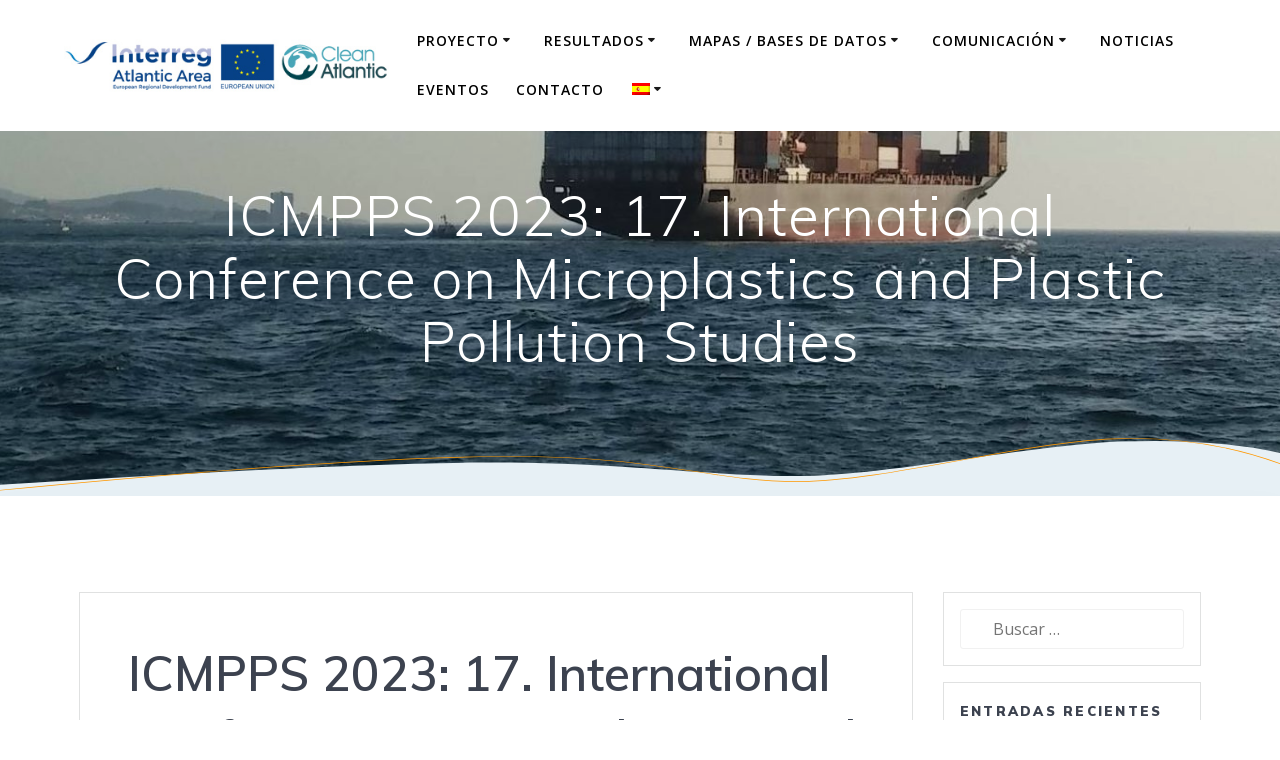

--- FILE ---
content_type: text/html; charset=UTF-8
request_url: https://www.cleanatlantic.eu/es/eventos/icmpps-2023-17-international-conference-on-microplastics-and-plastic-pollution-studies/
body_size: 13951
content:
<!DOCTYPE html>
<html lang="es">
<head>
    <meta charset="UTF-8">
    <meta name="viewport" content="width=device-width, initial-scale=1">
    <link rel="profile" href="http://gmpg.org/xfn/11">

	<title>ICMPPS 2023: 17. International Conference on Microplastics and Plastic Pollution Studies &#8211; CleanAtlantic</title>
<link rel='dns-prefetch' href='//fonts.googleapis.com' />
<link rel='dns-prefetch' href='//s.w.org' />
<link href='https://fonts.gstatic.com' crossorigin rel='preconnect' />
<link rel="alternate" type="application/rss+xml" title="CleanAtlantic &raquo; Feed" href="https://www.cleanatlantic.eu/es/feed/" />
<link rel="alternate" type="application/rss+xml" title="CleanAtlantic &raquo; RSS de los comentarios" href="https://www.cleanatlantic.eu/es/comments/feed/" />
		<!-- This site uses the Google Analytics by MonsterInsights plugin v8.11.0 - Using Analytics tracking - https://www.monsterinsights.com/ -->
							<script
				src="//www.googletagmanager.com/gtag/js?id="  data-cfasync="false" data-wpfc-render="false" type="text/javascript" async></script>
			<script data-cfasync="false" data-wpfc-render="false" type="text/javascript">
				var mi_version = '8.11.0';
				var mi_track_user = true;
				var mi_no_track_reason = '';
				
								var disableStrs = [
										'ga-disable-G-B4L1RW1QXF',
														];

				/* Function to detect opted out users */
				function __gtagTrackerIsOptedOut() {
					for (var index = 0; index < disableStrs.length; index++) {
						if (document.cookie.indexOf(disableStrs[index] + '=true') > -1) {
							return true;
						}
					}

					return false;
				}

				/* Disable tracking if the opt-out cookie exists. */
				if (__gtagTrackerIsOptedOut()) {
					for (var index = 0; index < disableStrs.length; index++) {
						window[disableStrs[index]] = true;
					}
				}

				/* Opt-out function */
				function __gtagTrackerOptout() {
					for (var index = 0; index < disableStrs.length; index++) {
						document.cookie = disableStrs[index] + '=true; expires=Thu, 31 Dec 2099 23:59:59 UTC; path=/';
						window[disableStrs[index]] = true;
					}
				}

				if ('undefined' === typeof gaOptout) {
					function gaOptout() {
						__gtagTrackerOptout();
					}
				}
								window.dataLayer = window.dataLayer || [];

				window.MonsterInsightsDualTracker = {
					helpers: {},
					trackers: {},
				};
				if (mi_track_user) {
					function __gtagDataLayer() {
						dataLayer.push(arguments);
					}

					function __gtagTracker(type, name, parameters) {
						if (!parameters) {
							parameters = {};
						}

						if (parameters.send_to) {
							__gtagDataLayer.apply(null, arguments);
							return;
						}

						if (type === 'event') {
														parameters.send_to = monsterinsights_frontend.v4_id;
							var hookName = name;
							if (typeof parameters['event_category'] !== 'undefined') {
								hookName = parameters['event_category'] + ':' + name;
							}

							if (typeof MonsterInsightsDualTracker.trackers[hookName] !== 'undefined') {
								MonsterInsightsDualTracker.trackers[hookName](parameters);
							} else {
								__gtagDataLayer('event', name, parameters);
							}
							
													} else {
							__gtagDataLayer.apply(null, arguments);
						}
					}

					__gtagTracker('js', new Date());
					__gtagTracker('set', {
						'developer_id.dZGIzZG': true,
											});
										__gtagTracker('config', 'G-B4L1RW1QXF', {"forceSSL":"true"} );
															window.gtag = __gtagTracker;										(function () {
						/* https://developers.google.com/analytics/devguides/collection/analyticsjs/ */
						/* ga and __gaTracker compatibility shim. */
						var noopfn = function () {
							return null;
						};
						var newtracker = function () {
							return new Tracker();
						};
						var Tracker = function () {
							return null;
						};
						var p = Tracker.prototype;
						p.get = noopfn;
						p.set = noopfn;
						p.send = function () {
							var args = Array.prototype.slice.call(arguments);
							args.unshift('send');
							__gaTracker.apply(null, args);
						};
						var __gaTracker = function () {
							var len = arguments.length;
							if (len === 0) {
								return;
							}
							var f = arguments[len - 1];
							if (typeof f !== 'object' || f === null || typeof f.hitCallback !== 'function') {
								if ('send' === arguments[0]) {
									var hitConverted, hitObject = false, action;
									if ('event' === arguments[1]) {
										if ('undefined' !== typeof arguments[3]) {
											hitObject = {
												'eventAction': arguments[3],
												'eventCategory': arguments[2],
												'eventLabel': arguments[4],
												'value': arguments[5] ? arguments[5] : 1,
											}
										}
									}
									if ('pageview' === arguments[1]) {
										if ('undefined' !== typeof arguments[2]) {
											hitObject = {
												'eventAction': 'page_view',
												'page_path': arguments[2],
											}
										}
									}
									if (typeof arguments[2] === 'object') {
										hitObject = arguments[2];
									}
									if (typeof arguments[5] === 'object') {
										Object.assign(hitObject, arguments[5]);
									}
									if ('undefined' !== typeof arguments[1].hitType) {
										hitObject = arguments[1];
										if ('pageview' === hitObject.hitType) {
											hitObject.eventAction = 'page_view';
										}
									}
									if (hitObject) {
										action = 'timing' === arguments[1].hitType ? 'timing_complete' : hitObject.eventAction;
										hitConverted = mapArgs(hitObject);
										__gtagTracker('event', action, hitConverted);
									}
								}
								return;
							}

							function mapArgs(args) {
								var arg, hit = {};
								var gaMap = {
									'eventCategory': 'event_category',
									'eventAction': 'event_action',
									'eventLabel': 'event_label',
									'eventValue': 'event_value',
									'nonInteraction': 'non_interaction',
									'timingCategory': 'event_category',
									'timingVar': 'name',
									'timingValue': 'value',
									'timingLabel': 'event_label',
									'page': 'page_path',
									'location': 'page_location',
									'title': 'page_title',
								};
								for (arg in args) {
																		if (!(!args.hasOwnProperty(arg) || !gaMap.hasOwnProperty(arg))) {
										hit[gaMap[arg]] = args[arg];
									} else {
										hit[arg] = args[arg];
									}
								}
								return hit;
							}

							try {
								f.hitCallback();
							} catch (ex) {
							}
						};
						__gaTracker.create = newtracker;
						__gaTracker.getByName = newtracker;
						__gaTracker.getAll = function () {
							return [];
						};
						__gaTracker.remove = noopfn;
						__gaTracker.loaded = true;
						window['__gaTracker'] = __gaTracker;
					})();
									} else {
										console.log("");
					(function () {
						function __gtagTracker() {
							return null;
						}

						window['__gtagTracker'] = __gtagTracker;
						window['gtag'] = __gtagTracker;
					})();
									}
			</script>
				<!-- / Google Analytics by MonsterInsights -->
				<script type="text/javascript">
			window._wpemojiSettings = {"baseUrl":"https:\/\/s.w.org\/images\/core\/emoji\/11\/72x72\/","ext":".png","svgUrl":"https:\/\/s.w.org\/images\/core\/emoji\/11\/svg\/","svgExt":".svg","source":{"concatemoji":"https:\/\/www.cleanatlantic.eu\/wp-includes\/js\/wp-emoji-release.min.js?ver=4.9.28"}};
			!function(e,a,t){var n,r,o,i=a.createElement("canvas"),p=i.getContext&&i.getContext("2d");function s(e,t){var a=String.fromCharCode;p.clearRect(0,0,i.width,i.height),p.fillText(a.apply(this,e),0,0);e=i.toDataURL();return p.clearRect(0,0,i.width,i.height),p.fillText(a.apply(this,t),0,0),e===i.toDataURL()}function c(e){var t=a.createElement("script");t.src=e,t.defer=t.type="text/javascript",a.getElementsByTagName("head")[0].appendChild(t)}for(o=Array("flag","emoji"),t.supports={everything:!0,everythingExceptFlag:!0},r=0;r<o.length;r++)t.supports[o[r]]=function(e){if(!p||!p.fillText)return!1;switch(p.textBaseline="top",p.font="600 32px Arial",e){case"flag":return s([55356,56826,55356,56819],[55356,56826,8203,55356,56819])?!1:!s([55356,57332,56128,56423,56128,56418,56128,56421,56128,56430,56128,56423,56128,56447],[55356,57332,8203,56128,56423,8203,56128,56418,8203,56128,56421,8203,56128,56430,8203,56128,56423,8203,56128,56447]);case"emoji":return!s([55358,56760,9792,65039],[55358,56760,8203,9792,65039])}return!1}(o[r]),t.supports.everything=t.supports.everything&&t.supports[o[r]],"flag"!==o[r]&&(t.supports.everythingExceptFlag=t.supports.everythingExceptFlag&&t.supports[o[r]]);t.supports.everythingExceptFlag=t.supports.everythingExceptFlag&&!t.supports.flag,t.DOMReady=!1,t.readyCallback=function(){t.DOMReady=!0},t.supports.everything||(n=function(){t.readyCallback()},a.addEventListener?(a.addEventListener("DOMContentLoaded",n,!1),e.addEventListener("load",n,!1)):(e.attachEvent("onload",n),a.attachEvent("onreadystatechange",function(){"complete"===a.readyState&&t.readyCallback()})),(n=t.source||{}).concatemoji?c(n.concatemoji):n.wpemoji&&n.twemoji&&(c(n.twemoji),c(n.wpemoji)))}(window,document,window._wpemojiSettings);
		</script>
		<style type="text/css">
img.wp-smiley,
img.emoji {
	display: inline !important;
	border: none !important;
	box-shadow: none !important;
	height: 1em !important;
	width: 1em !important;
	margin: 0 .07em !important;
	vertical-align: -0.1em !important;
	background: none !important;
	padding: 0 !important;
}
</style>
<link rel='stylesheet' id='eeb-css-frontend-css'  href='https://www.cleanatlantic.eu/wp-content/plugins/email-encoder-bundle/core/includes/assets/css/style.css?ver=240722-74005' type='text/css' media='all' />
<link rel='stylesheet' id='bg-shce-genericons-css'  href='https://www.cleanatlantic.eu/wp-content/plugins/show-hidecollapse-expand/assets/css/genericons/genericons.css?ver=4.9.28' type='text/css' media='all' />
<link rel='stylesheet' id='bg-show-hide-css'  href='https://www.cleanatlantic.eu/wp-content/plugins/show-hidecollapse-expand/assets/css/bg-show-hide.css?ver=4.9.28' type='text/css' media='all' />
<link rel='stylesheet' id='ewd-ufaq-style-css'  href='https://www.cleanatlantic.eu/wp-content/plugins/ultimate-faqs/css/ewd-ufaq-styles.css?ver=4.9.28' type='text/css' media='all' />
<link rel='stylesheet' id='ewd-ufaq-rrssb-css'  href='https://www.cleanatlantic.eu/wp-content/plugins/ultimate-faqs/css/rrssb-min.css?ver=4.9.28' type='text/css' media='all' />
<link rel='stylesheet' id='mesmerize-style-css'  href='https://www.cleanatlantic.eu/wp-content/themes/cleanatlantic/style.css?ver=1.0.0' type='text/css' media='all' />
<style id='mesmerize-style-inline-css' type='text/css'>
img.logo.dark, img.custom-logo{width:auto;max-height:80px;}
</style>
<link rel='stylesheet' id='mesmerize-font-awesome-css'  href='https://www.cleanatlantic.eu/wp-content/themes/mesmerize/assets/font-awesome/font-awesome.min.css?ver=1.0.0' type='text/css' media='all' />
<link rel='stylesheet' id='animate-css'  href='https://www.cleanatlantic.eu/wp-content/themes/mesmerize/assets/css/animate.min.css?ver=1.0.0' type='text/css' media='all' />
<link rel='stylesheet' id='mesmerize-webgradients-css'  href='https://www.cleanatlantic.eu/wp-content/themes/mesmerize/assets/css/webgradients.min.css?ver=1.0.0' type='text/css' media='all' />
<link rel='stylesheet' id='mesmerize-fonts-css'  href='https://fonts.googleapis.com/css?family=Open+Sans%3A300%2C400%2C600%2C700%7CMuli%3A300%2C300italic%2C400%2C400italic%2C600%2C600italic%2C700%2C700italic%2C900%2C900italic%7CPlayfair+Display%3A400%2C400italic%2C700%2C700italic&#038;subset=latin%2Clatin-ext' type='text/css' media='all' />
<link rel='stylesheet' id='kirki-styles-mesmerize-css'  href='https://www.cleanatlantic.eu/wp-content/themes/mesmerize/customizer/kirki/assets/css/kirki-styles.css' type='text/css' media='all' />
<style id='kirki-styles-mesmerize-inline-css' type='text/css'>
.header{background-position:center center;}.header-homepage.color-overlay:before{background:#044F74;}.header-homepage .background-overlay,.header-homepage.color-overlay::before{opacity:0.5;}.mesmerize-front-page .header-separator .svg-white-bg{fill:#ffffff!important;}.mesmerize-front-page .header-separator path.svg-accent{stroke:#FF9800!important;}.mesmerize-front-page .header-separator svg{height:154px!important;}.header.color-overlay:before{background:#044F74;}.header .background-overlay,.header.color-overlay::before{opacity:0.04;}body .header .svg-white-bg{fill:rgb(231,240,245)!important;}.mesmerize-inner-page .header .svg-accent{stroke:#FF9800!important;}.header-separator svg{height:62px!important;}.header-homepage .header-description-row{padding-top:14%;padding-bottom:14%;}.inner-header-description{padding-top:8%;padding-bottom:8%;}.navigation-bar.bordered{border-bottom-color:rgba(255, 255, 255, 0.5);border-bottom-width:1px;border-bottom-style:solid;}@media screen and (max-width:767px){.header-homepage .header-description-row{padding-top:10%;padding-bottom:10%;}}@media only screen and (min-width: 768px){.header-content .align-holder{width:85%!important;}.inner-header-description{text-align:center!important;}}
</style>
<script type='text/javascript' src='https://www.cleanatlantic.eu/wp-content/plugins/google-analytics-for-wordpress/assets/js/frontend-gtag.min.js?ver=8.11.0'></script>
<script data-cfasync="false" data-wpfc-render="false" type="text/javascript" id='monsterinsights-frontend-script-js-extra'>/* <![CDATA[ */
var monsterinsights_frontend = {"js_events_tracking":"true","download_extensions":"doc,pdf,ppt,zip,xls,docx,pptx,xlsx","inbound_paths":"[]","home_url":"https:\/\/www.cleanatlantic.eu\/es","hash_tracking":"false","ua":"","v4_id":"G-B4L1RW1QXF"};/* ]]> */
</script>
<script type='text/javascript' src='https://www.cleanatlantic.eu/wp-includes/js/jquery/jquery.js?ver=1.12.4'></script>
<script type='text/javascript'>
    
        (function ($) {
            function setHeaderTopSpacing() {
                $('.header-wrapper .header,.header-wrapper .header-homepage').css({
                    'padding-top': $('.header-top').height()
                })
            }

            jQuery(window).on('resize orientationchange', setHeaderTopSpacing);
            window.mesmerizeSetHeaderTopSpacing = setHeaderTopSpacing

        })(jQuery);
    
    
</script>
<script type='text/javascript' src='https://www.cleanatlantic.eu/wp-includes/js/jquery/jquery-migrate.min.js?ver=1.4.1'></script>
<script type='text/javascript' src='https://www.cleanatlantic.eu/wp-content/plugins/email-encoder-bundle/core/includes/assets/js/custom.js?ver=240722-74005'></script>
<link rel='https://api.w.org/' href='https://www.cleanatlantic.eu/es/wp-json/' />
<link rel="EditURI" type="application/rsd+xml" title="RSD" href="https://www.cleanatlantic.eu/xmlrpc.php?rsd" />
<link rel="wlwmanifest" type="application/wlwmanifest+xml" href="https://www.cleanatlantic.eu/wp-includes/wlwmanifest.xml" /> 
<link rel='prev' title='9th Atlantic Stakeholder Platform Conference' href='https://www.cleanatlantic.eu/es/eventos/9th-atlantic-stakeholder-platform-conference/' />
<link rel='next' title='7th International Marine Debris Conference (7IMDC)' href='https://www.cleanatlantic.eu/es/eventos/7th-international-marine-debris-conference-7imdc/' />
<meta name="generator" content="WordPress 4.9.28" />
<link rel="canonical" href="https://www.cleanatlantic.eu/es/eventos/icmpps-2023-17-international-conference-on-microplastics-and-plastic-pollution-studies/" />
<link rel='shortlink' href='https://www.cleanatlantic.eu/es/?p=3240' />
<link rel="alternate" type="application/json+oembed" href="https://www.cleanatlantic.eu/es/wp-json/oembed/1.0/embed?url=https%3A%2F%2Fwww.cleanatlantic.eu%2Fes%2Feventos%2Ficmpps-2023-17-international-conference-on-microplastics-and-plastic-pollution-studies%2F" />
<link rel="alternate" type="text/xml+oembed" href="https://www.cleanatlantic.eu/es/wp-json/oembed/1.0/embed?url=https%3A%2F%2Fwww.cleanatlantic.eu%2Fes%2Feventos%2Ficmpps-2023-17-international-conference-on-microplastics-and-plastic-pollution-studies%2F&#038;format=xml" />
        <style data-name="overlap">
            @media only screen and (min-width: 768px) {
                .mesmerize-front-page .header-homepage {
                    padding-bottom: 95px;
                }

                .mesmerize-front-page .content {
                    position: relative;
                    z-index: 10;
                }

                .mesmerize-front-page .page-content div[data-overlap]:first-of-type > div:first-of-type {
                    margin-top: -95px;
                    background: transparent !important;
                    position: relative;
                }

                [data-overlap="true"] {
                    padding-top: 0;
                }
            }
        </style>
            <script type="text/javascript">
        var ajaxurl = 'https://www.cleanatlantic.eu/wp-admin/admin-ajax.php';
    </script>
<style type="text/css">
.qtranxs_flag_en {background-image: url(https://www.cleanatlantic.eu/wp-content/plugins/qtranslate-x/flags/gb.png); background-repeat: no-repeat;}
.qtranxs_flag_pt {background-image: url(https://www.cleanatlantic.eu/wp-content/plugins/qtranslate-x/flags/pt.png); background-repeat: no-repeat;}
.qtranxs_flag_es {background-image: url(https://www.cleanatlantic.eu/wp-content/plugins/qtranslate-x/flags/es.png); background-repeat: no-repeat;}
.qtranxs_flag_fr {background-image: url(https://www.cleanatlantic.eu/wp-content/plugins/qtranslate-x/flags/fr.png); background-repeat: no-repeat;}
</style>
<link hreflang="English" href="https://www.cleanatlantic.eu/en/eventos/icmpps-2023-17-international-conference-on-microplastics-and-plastic-pollution-studies/" rel="alternate" />
<link hreflang="pt" href="https://www.cleanatlantic.eu/pt/eventos/icmpps-2023-17-international-conference-on-microplastics-and-plastic-pollution-studies/" rel="alternate" />
<link hreflang="es" href="https://www.cleanatlantic.eu/es/eventos/icmpps-2023-17-international-conference-on-microplastics-and-plastic-pollution-studies/" rel="alternate" />
<link hreflang="fr" href="https://www.cleanatlantic.eu/fr/eventos/icmpps-2023-17-international-conference-on-microplastics-and-plastic-pollution-studies/" rel="alternate" />
<link hreflang="x-default" href="https://www.cleanatlantic.eu/eventos/icmpps-2023-17-international-conference-on-microplastics-and-plastic-pollution-studies/" rel="alternate" />
<meta name="generator" content="qTranslate-X 3.4.6.8" />
        <style type="text/css" data-name="custom-mobile-image-position">
            @media screen and (max-width: 767px) {
                /*Custom mobile position*/
            .header {
                background-position: 50 0px;
            }
            }
        </style>

        <style type="text/css" data-name="custom-mobile-image">
            /*Custom mobile image*/
                        @media screen and (max-width: 767px) {
                .custom-mobile-image {
                    background-image: url(https://www.cleanatlantic.eu/wp-content/uploads/2018/01/cropped-6-1.jpg) !important;
                }

                        }

        </style>
        <style type="text/css" id="custom-background-css">
body.custom-background { background-color: #ffffff; }
</style>
<link rel="icon" href="https://www.cleanatlantic.eu/wp-content/uploads/2018/02/Favico-150x150.jpg" sizes="32x32" />
<link rel="icon" href="https://www.cleanatlantic.eu/wp-content/uploads/2018/02/Favico-300x300.jpg" sizes="192x192" />
<link rel="apple-touch-icon-precomposed" href="https://www.cleanatlantic.eu/wp-content/uploads/2018/02/Favico-300x300.jpg" />
<meta name="msapplication-TileImage" content="https://www.cleanatlantic.eu/wp-content/uploads/2018/02/Favico-300x300.jpg" />
    <style id="page-content-custom-styles">
            </style>
            <style data-name="background-content-colors">
            .mesmerize-inner-page .page-content,
            .mesmerize-inner-page .content,
            .mesmerize-front-page.mesmerize-content-padding .page-content {
               background-color: #ffffff;
            }
        </style>
    </head>

<body class="eventos-template-default single single-eventos postid-3240 custom-background wp-custom-logo offcanvas_menu-tablet mesmerize-inner-page">

<div  id="page-top" class="header-top">
		<div class="navigation-bar coloured-nav bordered"  data-sticky='0'  data-sticky-mobile='1'  data-sticky-to='top' >
    <div class="navigation-wrapper ">
    	<div class="row basis-auto">
	        <div class="logo_col col-xs col-sm-fit">
	            <a href="https://www.cleanatlantic.eu/es/" class="custom-logo-link" rel="home" itemprop="url"><img width="400" height="80" src="https://www.cleanatlantic.eu/wp-content/uploads/2018/03/logoAACleanA.jpg" class="custom-logo" alt="CleanAtlantic" itemprop="logo" srcset="https://www.cleanatlantic.eu/wp-content/uploads/2018/03/logoAACleanA.jpg 400w, https://www.cleanatlantic.eu/wp-content/uploads/2018/03/logoAACleanA-300x60.jpg 300w" sizes="(max-width: 400px) 100vw, 400px" /></a>	        </div>
	        <div class="main_menu_col col-xs">
	            <div id="mainmenu_container" class="row"><ul id="main_menu" class="active-line-bottom main-menu dropdown-menu"><li id="menu-item-937" class="menu-item menu-item-type-post_type menu-item-object-page menu-item-has-children menu-item-937"><a href="https://www.cleanatlantic.eu/es/project/">Proyecto</a>
<ul class="sub-menu">
	<li id="menu-item-349" class="menu-item menu-item-type-post_type menu-item-object-page menu-item-349"><a href="https://www.cleanatlantic.eu/es/packages/">Paquetes de trabajo</a></li>
	<li id="menu-item-350" class="menu-item menu-item-type-post_type menu-item-object-page menu-item-350"><a href="https://www.cleanatlantic.eu/es/consortium/">Consorcio</a></li>
</ul>
</li>
<li id="menu-item-16" class="menu-item menu-item-type-post_type menu-item-object-page menu-item-has-children menu-item-16"><a href="https://www.cleanatlantic.eu/es/results/">Resultados</a>
<ul class="sub-menu">
	<li id="menu-item-3380" class="menu-item menu-item-type-post_type menu-item-object-page menu-item-3380"><a href="https://www.cleanatlantic.eu/es/marine-litter-assesment/">Evaluación de basura marina</a></li>
	<li id="menu-item-3379" class="menu-item menu-item-type-post_type menu-item-object-page menu-item-3379"><a href="https://www.cleanatlantic.eu/es/monitoring-the-state/">Monitorización del estado</a></li>
	<li id="menu-item-3378" class="menu-item menu-item-type-post_type menu-item-object-page menu-item-3378"><a href="https://www.cleanatlantic.eu/es/modelling/">Modelización</a></li>
	<li id="menu-item-3377" class="menu-item menu-item-type-post_type menu-item-object-page menu-item-3377"><a href="https://www.cleanatlantic.eu/es/risks-impacts/">Riesgos e impactos</a></li>
	<li id="menu-item-3376" class="menu-item menu-item-type-post_type menu-item-object-page menu-item-3376"><a href="https://www.cleanatlantic.eu/es/waste-management-cleaning-removal/">Gestión de residuos, limpieza y recogida</a></li>
	<li id="menu-item-3375" class="menu-item menu-item-type-post_type menu-item-object-page menu-item-3375"><a href="https://www.cleanatlantic.eu/es/training-awareness/">Formación y sensibilización</a></li>
	<li id="menu-item-3374" class="menu-item menu-item-type-post_type menu-item-object-page menu-item-3374"><a href="https://www.cleanatlantic.eu/es/tools/">Herramientas</a></li>
	<li id="menu-item-3373" class="menu-item menu-item-type-post_type menu-item-object-page menu-item-3373"><a href="https://www.cleanatlantic.eu/es/es-protocols-guidelines/">Protocolos y guías</a></li>
	<li id="menu-item-3801" class="menu-item menu-item-type-post_type menu-item-object-page menu-item-3801"><a href="https://www.cleanatlantic.eu/es/summary-of-results/">Resumen de resultados</a></li>
	<li id="menu-item-4106" class="menu-item menu-item-type-post_type menu-item-object-page menu-item-4106"><a href="https://www.cleanatlantic.eu/es/regionalpolicytoolkit/">Gobernanza</a></li>
</ul>
</li>
<li id="menu-item-2767" class="menu-item menu-item-type-custom menu-item-object-custom menu-item-has-children menu-item-2767"><a href="#">Mapas / Bases de datos</a>
<ul class="sub-menu">
	<li id="menu-item-2768" class="menu-item menu-item-type-custom menu-item-object-custom menu-item-2768"><a href="http://www.argepol.com/cleanatlantic-initiative-database/index.html">CleanAtlantic Initiatives dababase</a></li>
	<li id="menu-item-3824" class="menu-item menu-item-type-post_type menu-item-object-page menu-item-3824"><a href="https://www.cleanatlantic.eu/es/fr-the-cleanatlantic-knowledge-tool/">The CleanAtlantic Knowledge Tool</a></li>
	<li id="menu-item-2774" class="menu-item menu-item-type-custom menu-item-object-custom menu-item-2774"><a href="https://cleanatlantic.eu/MarineLitterViewer/index.html">Marine Litter Viewer</a></li>
	<li id="menu-item-4296" class="menu-item menu-item-type-custom menu-item-object-custom menu-item-4296"><a href="http://cleanatlantic.maretec.org">Modelling platform</a></li>
</ul>
</li>
<li id="menu-item-550" class="menu-item menu-item-type-custom menu-item-object-custom menu-item-has-children menu-item-550"><a href="#">Comunicación</a>
<ul class="sub-menu">
	<li id="menu-item-54" class="menu-item menu-item-type-post_type menu-item-object-page menu-item-54"><a href="https://www.cleanatlantic.eu/es/newsletters/">Newsletters</a></li>
	<li id="menu-item-2471" class="menu-item menu-item-type-post_type menu-item-object-page menu-item-2471"><a href="https://www.cleanatlantic.eu/es/revue-de-presse/">Resumen de prensa</a></li>
	<li id="menu-item-63" class="menu-item menu-item-type-post_type menu-item-object-page menu-item-63"><a href="https://www.cleanatlantic.eu/es/dissemination-materials/">Materiales de comunicación</a></li>
	<li id="menu-item-64" class="menu-item menu-item-type-post_type menu-item-object-page menu-item-64"><a href="https://www.cleanatlantic.eu/es/video/">Videos</a></li>
	<li id="menu-item-65" class="menu-item menu-item-type-post_type menu-item-object-page menu-item-65"><a href="https://www.cleanatlantic.eu/es/photogallery/">Galería</a></li>
	<li id="menu-item-1860" class="menu-item menu-item-type-post_type menu-item-object-page menu-item-1860"><a href="https://www.cleanatlantic.eu/es/workshops/">Workshops</a></li>
	<li id="menu-item-2665" class="menu-item menu-item-type-post_type menu-item-object-page menu-item-2665"><a href="https://www.cleanatlantic.eu/es/interviews/">Entrevistas</a></li>
	<li id="menu-item-2942" class="menu-item menu-item-type-custom menu-item-object-custom menu-item-2942"><a href="https://www.google.com/maps/d/u/0/viewer?hl=fr&#038;mid=1x9Je-W8A8G-U4dl4SVnFY08zzYYTK3JK&#038;ll=49.981602931648986%2C11.951434393470628&#038;z=3">Eventos de capitalización</a></li>
</ul>
</li>
<li id="menu-item-361" class="menu-item menu-item-type-taxonomy menu-item-object-category menu-item-361"><a href="https://www.cleanatlantic.eu/es/category/news/">Noticias</a></li>
<li id="menu-item-1153" class="menu-item menu-item-type-post_type menu-item-object-page menu-item-1153"><a href="https://www.cleanatlantic.eu/es/events/">Eventos</a></li>
<li id="menu-item-794" class="menu-item menu-item-type-post_type menu-item-object-page menu-item-794"><a href="https://www.cleanatlantic.eu/es/contact/">Contacto</a></li>
<li id="menu-item-799" class="qtranxs-lang-menu qtranxs-lang-menu-es menu-item menu-item-type-custom menu-item-object-custom current-menu-parent menu-item-has-children menu-item-799"><a title="ES" href="#"><img src="https://www.cleanatlantic.eu/wp-content/plugins/qtranslate-x/flags/es.png" alt="ES" /></a>
<ul class="sub-menu">
	<li id="menu-item-4297" class="qtranxs-lang-menu-item qtranxs-lang-menu-item-en menu-item menu-item-type-custom menu-item-object-custom menu-item-4297"><a title="EN" href="https://www.cleanatlantic.eu/en/eventos/icmpps-2023-17-international-conference-on-microplastics-and-plastic-pollution-studies/"><img src="https://www.cleanatlantic.eu/wp-content/plugins/qtranslate-x/flags/gb.png" alt="EN" />&nbsp;EN</a></li>
	<li id="menu-item-4298" class="qtranxs-lang-menu-item qtranxs-lang-menu-item-pt menu-item menu-item-type-custom menu-item-object-custom menu-item-4298"><a title="PT" href="https://www.cleanatlantic.eu/pt/eventos/icmpps-2023-17-international-conference-on-microplastics-and-plastic-pollution-studies/"><img src="https://www.cleanatlantic.eu/wp-content/plugins/qtranslate-x/flags/pt.png" alt="PT" />&nbsp;PT</a></li>
	<li id="menu-item-4299" class="qtranxs-lang-menu-item qtranxs-lang-menu-item-es menu-item menu-item-type-custom menu-item-object-custom current-menu-item menu-item-4299"><a title="ES" href="https://www.cleanatlantic.eu/es/eventos/icmpps-2023-17-international-conference-on-microplastics-and-plastic-pollution-studies/"><img src="https://www.cleanatlantic.eu/wp-content/plugins/qtranslate-x/flags/es.png" alt="ES" />&nbsp;ES</a></li>
	<li id="menu-item-4300" class="qtranxs-lang-menu-item qtranxs-lang-menu-item-fr menu-item menu-item-type-custom menu-item-object-custom menu-item-4300"><a title="FR" href="https://www.cleanatlantic.eu/fr/eventos/icmpps-2023-17-international-conference-on-microplastics-and-plastic-pollution-studies/"><img src="https://www.cleanatlantic.eu/wp-content/plugins/qtranslate-x/flags/fr.png" alt="FR" />&nbsp;FR</a></li>
</ul>
</li>
</ul></div>    <a href="#" data-component="offcanvas" data-target="#offcanvas-wrapper" data-direction="right" data-width="300px" data-push="false">
        <div class="bubble"></div>
        <i class="fa fa-bars"></i>
    </a>
    <div id="offcanvas-wrapper" class="hide force-hide  offcanvas-right">
        <div class="offcanvas-top">
            <div class="logo-holder">
                <a href="https://www.cleanatlantic.eu/es/" class="custom-logo-link" rel="home" itemprop="url"><img width="400" height="80" src="https://www.cleanatlantic.eu/wp-content/uploads/2018/03/logoAACleanA.jpg" class="custom-logo" alt="CleanAtlantic" itemprop="logo" srcset="https://www.cleanatlantic.eu/wp-content/uploads/2018/03/logoAACleanA.jpg 400w, https://www.cleanatlantic.eu/wp-content/uploads/2018/03/logoAACleanA-300x60.jpg 300w" sizes="(max-width: 400px) 100vw, 400px" /></a>            </div>
        </div>
        <div id="offcanvas-menu" class="menu-principal-container"><ul id="offcanvas_menu" class="offcanvas_menu"><li class="menu-item menu-item-type-post_type menu-item-object-page menu-item-has-children menu-item-937"><a href="https://www.cleanatlantic.eu/es/project/">Proyecto</a>
<ul class="sub-menu">
	<li class="menu-item menu-item-type-post_type menu-item-object-page menu-item-349"><a href="https://www.cleanatlantic.eu/es/packages/">Paquetes de trabajo</a></li>
	<li class="menu-item menu-item-type-post_type menu-item-object-page menu-item-350"><a href="https://www.cleanatlantic.eu/es/consortium/">Consorcio</a></li>
</ul>
</li>
<li class="menu-item menu-item-type-post_type menu-item-object-page menu-item-has-children menu-item-16"><a href="https://www.cleanatlantic.eu/es/results/">Resultados</a>
<ul class="sub-menu">
	<li class="menu-item menu-item-type-post_type menu-item-object-page menu-item-3380"><a href="https://www.cleanatlantic.eu/es/marine-litter-assesment/">Evaluación de basura marina</a></li>
	<li class="menu-item menu-item-type-post_type menu-item-object-page menu-item-3379"><a href="https://www.cleanatlantic.eu/es/monitoring-the-state/">Monitorización del estado</a></li>
	<li class="menu-item menu-item-type-post_type menu-item-object-page menu-item-3378"><a href="https://www.cleanatlantic.eu/es/modelling/">Modelización</a></li>
	<li class="menu-item menu-item-type-post_type menu-item-object-page menu-item-3377"><a href="https://www.cleanatlantic.eu/es/risks-impacts/">Riesgos e impactos</a></li>
	<li class="menu-item menu-item-type-post_type menu-item-object-page menu-item-3376"><a href="https://www.cleanatlantic.eu/es/waste-management-cleaning-removal/">Gestión de residuos, limpieza y recogida</a></li>
	<li class="menu-item menu-item-type-post_type menu-item-object-page menu-item-3375"><a href="https://www.cleanatlantic.eu/es/training-awareness/">Formación y sensibilización</a></li>
	<li class="menu-item menu-item-type-post_type menu-item-object-page menu-item-3374"><a href="https://www.cleanatlantic.eu/es/tools/">Herramientas</a></li>
	<li class="menu-item menu-item-type-post_type menu-item-object-page menu-item-3373"><a href="https://www.cleanatlantic.eu/es/es-protocols-guidelines/">Protocolos y guías</a></li>
	<li class="menu-item menu-item-type-post_type menu-item-object-page menu-item-3801"><a href="https://www.cleanatlantic.eu/es/summary-of-results/">Resumen de resultados</a></li>
	<li class="menu-item menu-item-type-post_type menu-item-object-page menu-item-4106"><a href="https://www.cleanatlantic.eu/es/regionalpolicytoolkit/">Gobernanza</a></li>
</ul>
</li>
<li class="menu-item menu-item-type-custom menu-item-object-custom menu-item-has-children menu-item-2767"><a href="#">Mapas / Bases de datos</a>
<ul class="sub-menu">
	<li class="menu-item menu-item-type-custom menu-item-object-custom menu-item-2768"><a href="http://www.argepol.com/cleanatlantic-initiative-database/index.html">CleanAtlantic Initiatives dababase</a></li>
	<li class="menu-item menu-item-type-post_type menu-item-object-page menu-item-3824"><a href="https://www.cleanatlantic.eu/es/fr-the-cleanatlantic-knowledge-tool/">The CleanAtlantic Knowledge Tool</a></li>
	<li class="menu-item menu-item-type-custom menu-item-object-custom menu-item-2774"><a href="https://cleanatlantic.eu/MarineLitterViewer/index.html">Marine Litter Viewer</a></li>
	<li class="menu-item menu-item-type-custom menu-item-object-custom menu-item-4296"><a href="http://cleanatlantic.maretec.org">Modelling platform</a></li>
</ul>
</li>
<li class="menu-item menu-item-type-custom menu-item-object-custom menu-item-has-children menu-item-550"><a href="#">Comunicación</a>
<ul class="sub-menu">
	<li class="menu-item menu-item-type-post_type menu-item-object-page menu-item-54"><a href="https://www.cleanatlantic.eu/es/newsletters/">Newsletters</a></li>
	<li class="menu-item menu-item-type-post_type menu-item-object-page menu-item-2471"><a href="https://www.cleanatlantic.eu/es/revue-de-presse/">Resumen de prensa</a></li>
	<li class="menu-item menu-item-type-post_type menu-item-object-page menu-item-63"><a href="https://www.cleanatlantic.eu/es/dissemination-materials/">Materiales de comunicación</a></li>
	<li class="menu-item menu-item-type-post_type menu-item-object-page menu-item-64"><a href="https://www.cleanatlantic.eu/es/video/">Videos</a></li>
	<li class="menu-item menu-item-type-post_type menu-item-object-page menu-item-65"><a href="https://www.cleanatlantic.eu/es/photogallery/">Galería</a></li>
	<li class="menu-item menu-item-type-post_type menu-item-object-page menu-item-1860"><a href="https://www.cleanatlantic.eu/es/workshops/">Workshops</a></li>
	<li class="menu-item menu-item-type-post_type menu-item-object-page menu-item-2665"><a href="https://www.cleanatlantic.eu/es/interviews/">Entrevistas</a></li>
	<li class="menu-item menu-item-type-custom menu-item-object-custom menu-item-2942"><a href="https://www.google.com/maps/d/u/0/viewer?hl=fr&#038;mid=1x9Je-W8A8G-U4dl4SVnFY08zzYYTK3JK&#038;ll=49.981602931648986%2C11.951434393470628&#038;z=3">Eventos de capitalización</a></li>
</ul>
</li>
<li class="menu-item menu-item-type-taxonomy menu-item-object-category menu-item-361"><a href="https://www.cleanatlantic.eu/es/category/news/">Noticias</a></li>
<li class="menu-item menu-item-type-post_type menu-item-object-page menu-item-1153"><a href="https://www.cleanatlantic.eu/es/events/">Eventos</a></li>
<li class="menu-item menu-item-type-post_type menu-item-object-page menu-item-794"><a href="https://www.cleanatlantic.eu/es/contact/">Contacto</a></li>
<li class="qtranxs-lang-menu qtranxs-lang-menu-es menu-item menu-item-type-custom menu-item-object-custom current-menu-parent menu-item-has-children menu-item-799"><a title="ES" href="#"><img src="https://www.cleanatlantic.eu/wp-content/plugins/qtranslate-x/flags/es.png" alt="ES" /></a>
<ul class="sub-menu">
	<li class="qtranxs-lang-menu-item qtranxs-lang-menu-item-en menu-item menu-item-type-custom menu-item-object-custom menu-item-4297"><a title="EN" href="https://www.cleanatlantic.eu/en/eventos/icmpps-2023-17-international-conference-on-microplastics-and-plastic-pollution-studies/"><img src="https://www.cleanatlantic.eu/wp-content/plugins/qtranslate-x/flags/gb.png" alt="EN" />&nbsp;EN</a></li>
	<li class="qtranxs-lang-menu-item qtranxs-lang-menu-item-pt menu-item menu-item-type-custom menu-item-object-custom menu-item-4298"><a title="PT" href="https://www.cleanatlantic.eu/pt/eventos/icmpps-2023-17-international-conference-on-microplastics-and-plastic-pollution-studies/"><img src="https://www.cleanatlantic.eu/wp-content/plugins/qtranslate-x/flags/pt.png" alt="PT" />&nbsp;PT</a></li>
	<li class="qtranxs-lang-menu-item qtranxs-lang-menu-item-es menu-item menu-item-type-custom menu-item-object-custom current-menu-item menu-item-4299"><a title="ES" href="https://www.cleanatlantic.eu/es/eventos/icmpps-2023-17-international-conference-on-microplastics-and-plastic-pollution-studies/"><img src="https://www.cleanatlantic.eu/wp-content/plugins/qtranslate-x/flags/es.png" alt="ES" />&nbsp;ES</a></li>
	<li class="qtranxs-lang-menu-item qtranxs-lang-menu-item-fr menu-item menu-item-type-custom menu-item-object-custom menu-item-4300"><a title="FR" href="https://www.cleanatlantic.eu/fr/eventos/icmpps-2023-17-international-conference-on-microplastics-and-plastic-pollution-studies/"><img src="https://www.cleanatlantic.eu/wp-content/plugins/qtranslate-x/flags/fr.png" alt="FR" />&nbsp;FR</a></li>
</ul>
</li>
</ul></div>
            </div>
    	        </div>
	    </div>
    </div>
</div></div>

<div id="page" class="site">
    <div class="header-wrapper">
        <div  class='header  color-overlay  custom-mobile-image' style='; background-image:url(&quot;https://www.cleanatlantic.eu/wp-content/uploads/2018/01/cropped-6-1.jpg&quot;); background-color:#044F74'>
            								    <div class="inner-header-description gridContainer">
        <div class="row header-description-row">
    <div class="col-xs col-xs-12">
        <h1 class="hero-title">
            ICMPPS 2023: 17. International Conference on Microplastics and Plastic Pollution Studies        </h1>
            </div>
        </div>
    </div>
        <script>
        window.mesmerizeSetHeaderTopSpacing();
    </script>
                <div class="header-separator header-separator-bottom "><svg class="mesmerize" preserveAspectRatio="none" width="1000" height="100" viewBox="0 0 1000 100" xmlns="http://www.w3.org/2000/svg">

    <g fill="none">
        <path class="svg-white-bg" d="M-1.23 78.87c186.267-24.436 314.878-36.485 385.833-36.147 106.432.506 167.531 21.933 236.417 21.933s183.312-50.088 254.721-55.62c47.606-3.688 89.283 2.613 125.03 18.901v72.063l-1002 1.278v-22.408z" fill="#000"/>
        <path class="svg-accent" d="M-1.23 87.791c171.627-34.447 300.773-52.658 387.438-54.634 129.998-2.964 166.902 40.422 235.909 40.422s175.29-63.463 246.825-68.994c47.69-3.687 91.633 10.063 131.828 41.25" stroke="#50E3C2" stroke-width="1"/>
    </g>
</svg></div>        </div>
    </div>    <div class="content post-page">
        <div class="gridContainer">
            <div class="row">
                <div class="col-xs-12 col-sm-8 col-md-9">
                    <div class="post-item">
						<div id="post-3240"class="post-3240 eventos type-eventos status-publish has-post-thumbnail hentry">    <div class="post-content-single">        <h1>ICMPPS 2023: 17. International Conference on Microplastics and Plastic Pollution Studies</h1>        

<div class="post-meta muted">

  <i class="font-icon-post fa fa-user"></i>
  <a href="https://www.cleanatlantic.eu/es/author/rdiez/" title="Entradas de CleanAtlantic" rel="author">CleanAtlantic</a>
  &nbsp;&nbsp;<i class="font-icon-post fa fa-folder-o"></i>
  
  &nbsp;&nbsp;<i class="font-icon-post fa fa-calendar"></i>
  <span class="post-date">21 junio, 2022</span>


  &nbsp;|&nbsp;<i class="font-icon-post fa fa-comment-o"></i>
  <span>0</span>
</div>
        <div class="post-content-inner">            <img width="1024" height="502" src="https://www.cleanatlantic.eu/wp-content/uploads/2022/06/ICMPP-1024x502.png" class="space-bottom-small space-bottom-xs wp-post-image" alt="" srcset="https://www.cleanatlantic.eu/wp-content/uploads/2022/06/ICMPP-1024x502.png 1024w, https://www.cleanatlantic.eu/wp-content/uploads/2022/06/ICMPP-300x147.png 300w, https://www.cleanatlantic.eu/wp-content/uploads/2022/06/ICMPP-768x377.png 768w, https://www.cleanatlantic.eu/wp-content/uploads/2022/06/ICMPP.png 1101w" sizes="(max-width: 1024px) 100vw, 1024px" /><div>
<p>The International Research Conference is a federated organization dedicated to bringing together a significant number of diverse scholarly events for presentation within the <a title="August 2023 in London Program" href="https://waset.org/conferences-in-august-2023-in-london/program" target="_blank" rel="noopener">conference program</a>. Events will run over a span of time during the conference depending on the number and length of the presentations. With its high quality, it provides an exceptional value for students, academics and industry researchers.</p>
<p><strong>International Conference on Microplastics and Plastic Pollution Studies</strong> will be held in August 19-20, 2023 in London (United Kingdom). It aims to bring together leading academic scientists, researchers and research scholars to exchange and share their experiences and research results on all aspects of Microplastics and Plastic Pollution Studies. It also provides a premier interdisciplinary platform for researchers, practitioners and educators to present and discuss the most recent innovations, trends, and concerns as well as practical challenges encountered and solutions adopted in the fields of Microplastics and Plastic Pollution Studies.</p>
<p>&nbsp;</p>
</div>
<h3>Call for Contributions</h3>
<p>Prospective authors are kindly encouraged to contribute to and help shape the conference through submissions of their research abstracts, papers and e-posters. Also, high quality research contributions describing original and unpublished results of conceptual, constructive, empirical, experimental, or theoretical work in all areas of Microplastics and Plastic Pollution Studies are cordially invited for presentation at the conference. The conference solicits contributions of abstracts, papers and e-posters that address themes and topics of the conference, including figures, tables and references of novel research materials.</p>
<h3>Guidelines for Authors</h3>
<p>Please ensure your submission meets the conference&#8217;s strict guidelines for accepting scholarly papers. Downloadable versions of the check list for <a href="https://waset.org/static/files/help/wasetPaperCheckList.pdf" target="_blank" rel="nofollow noopener">Full-Text Papers</a> and <a href="https://waset.org/static/files/help/wasetAbstractCheckList.pdf" target="_blank" rel="nofollow noopener">Abstract Papers</a>.</p>
<p>Please refer to the <a href="https://waset.org/page/paper-submission-guideline" target="_blank" rel="nofollow noopener">Paper Submission Guideline</a>, <a href="https://waset.org/page/abstract-submission-guideline" target="_blank" rel="nofollow noopener">Abstract Submission Guideline</a> and <a href="https://waset.org/page/author-information" target="_blank" rel="nofollow noopener">Author Information</a> before submitting your paper.</p>
<h3>Conference Proceedings</h3>
<p>All submitted conference papers will be blind peer reviewed by three competent reviewers. The peer-reviewed conference proceedings are indexed in the <a href="https://publications.waset.org" target="_blank" rel="noopener">Open Science Index</a>, <a href="https://scholar.google.com/citations?user=kfYkqrMAAAAJ&amp;hl=en" target="_blank" rel="noopener">Google Scholar</a>, <a href="https://www.semanticscholar.org/search?q=World%20Academy%20of%20Science%2C%20Engineering%20and%20Technology&amp;sort=relevance" target="_blank" rel="noopener">Semantic Scholar</a>, <a href="https://zenodo.org/communities/waset/?page=1&amp;size=20" target="_blank" rel="noopener">Zenedo</a>, <a href="https://www.openaire.eu/search/find/publications?keyword=World%20Academy%20of%20Science,%20Engineering%20and%20Technology" target="_blank" rel="noopener">OpenAIRE</a>, <a href="https://www.base-search.net/Search/Results?lookfor=World+Academy+of+Science%2C+Engineering+and+Technology+&amp;type=all&amp;oaboost=1&amp;ling=1&amp;name=&amp;newsearch=1&amp;refid=dcbasen" target="_blank" rel="noopener">BASE</a>, <a href="https://www.worldcat.org/search?qt=worldcat_org_all&amp;q=World+Academy+of+Science%2C+Engineering+and+Technology" target="_blank" rel="noopener">WorldCAT</a>, <a href="http://www.sherpa.ac.uk/romeo/search.php?id=566&amp;fIDnum=|&amp;mode=simple&amp;la=en" target="_blank" rel="noopener">Sherpa/RoMEO</a>, and other index databases. <a href="https://waset.org/page/impact-factor" target="_blank" rel="noopener">Impact Factor Indicators</a>.</p>
<h3>Special Journal Issues</h3>
<p><strong>17. International Conference on Microplastics and Plastic Pollution Studies</strong> has teamed up with the Special Journal Issue on <a href="https://publications.waset.org/environmental-and-ecological-engineering" target="_blank" rel="noopener">Microplastics and Plastic Pollution Studies</a>. A number of selected high-impact full text papers will also be considered for the special journal issues. All submitted papers will have the opportunity to be considered for this Special Journal Issue. The paper selection will be carried out during the peer review process as well as at the conference presentation stage. Submitted papers must not be under consideration by any other journal or publication. The final decision for paper selection will be made based on peer review reports by the Guest Editors and the Editor-in-Chief jointly. Selected full-text papers will be published online free of charge.</p>
<h3>Conference Sponsor and Exhibitor Opportunities</h3>
<p>The Conference offers the opportunity to become a conference sponsor or exhibitor. To participate as a sponsor or exhibitor, please download and complete the <a href="https://waset.org/profile/registrations/sponsorship/create/149839/8894">Conference Sponsorship Request Form</a>.</p>
<div class="mt-3">
<h3>Application Forms</h3>
<ul>
<li><a href="https://waset.org/profile/submissions/papers/create/149839/8894">Paper Submission</a></li>
<li><a href="https://waset.org/profile/registrations/author/create/149839/8894">Author Registration</a></li>
<li><a href="https://waset.org/profile/registrations/listener/create/149839/8894">Listener Registration</a></li>
<li><a href="https://waset.org/profile/registrations/sponsorship/create/149839/8894">Sponsorship and Exhibition</a></li>
<li><a href="https://waset.org/profile/registrations/volunteerism/create/149839/8894">Volunteerism</a></li>
</ul>
</div>
<div id="ajaxSelectedPapers">
<div class="mt-3">
<h3>Selected Papers</h3>
<ol>
<li><a href="https://publications.waset.org/10005992/time-temperature-dependence-of-long-fiber-reinforced-polypropylene-manufactured-by-direct-long-fiber-thermoplastic-process" target="_blank" rel="noopener">Time Temperature Dependence of Long Fiber Reinforced Polypropylene Manufactured by Direct Long Fiber Thermoplastic Process</a><br />
K. A. Weidenmann, M. Grigo, B. Brylka, P. Elsner, T. Böhlke</li>
<li><a href="https://publications.waset.org/10007502/fiber-reinforced-sandwich-structures-based-on-selective-laser-sintering-a-technological-view" target="_blank" rel="noopener">Fiber-Reinforced Sandwich Structures Based on Selective Laser Sintering: A Technological View</a><br />
T. Häfele, J. Kaspar, M. Vielhaber, W. Calles, J. Griebsch</li>
<li><a href="https://publications.waset.org/10004199/production-of-biocomposites-using-chars-obtained-by-co-pyrolysis-of-olive-pomace-with-plastic-wastes" target="_blank" rel="noopener">Production of Biocomposites Using Chars Obtained by Co-Pyrolysis of Olive Pomace with Plastic Wastes</a><br />
Esra Yel, Tabriz Aslanov, Merve Sogancioglu, Suheyla Kocaman, Gulnare Ahmetli</li>
<li><a href="https://publications.waset.org/10000166/a-study-on-the-non-destructive-test-characterization-of-carbon-fiber-reinforced-plastics-using-thermo-graphic-camera" target="_blank" rel="noopener">A Study on the Non-Destructive Test Characterization of Carbon Fiber Reinforced Plastics Using Thermo-Graphic Camera</a><br />
Hee Jae Shin, In Pyo Cha, Min Sang Lee, Hyun Kyung Yoon, Tae Ho Kim, Yoon Sun Lee, Lee Ku Kwac, Hong Gun Kim</li>
<li><a href="https://publications.waset.org/10003164/separation-of-chlorinated-plastics-and-immobilization-of-heavy-metals-in-hazardous-automotive-shredder-residue" target="_blank" rel="noopener">Separation of Chlorinated Plastics and Immobilization of Heavy Metals in Hazardous Automotive Shredder Residue</a><br />
Srinivasa Reddy Mallampati, Chi-Hyeon Lee, Nguyen Thi Thanh Truc, Byeong-Kyu Lee</li>
<li><a href="https://publications.waset.org/9996876/minimizing-fresh-and-wastewater-using-water-pinch-technique-in-petrochemical-industries" target="_blank" rel="noopener">Minimizing Fresh and Wastewater Using Water Pinch Technique in Petrochemical Industries</a><br />
W. Mughees, M. Al-Ahmad, M. Naeem</li>
<li><a href="https://publications.waset.org/11426/designing-of-the-heating-process-for-fiber-reinforced-thermoplastics-with-middle-wave-infrared-radiators" target="_blank" rel="noopener">Designing of the Heating Process for Fiber- Reinforced Thermoplastics with Middle-Wave Infrared Radiators</a><br />
B. Engel, M. Junge</li>
<li><a href="https://publications.waset.org/6082/triboelectric-separation-of-binary-plastic-mixture" target="_blank" rel="noopener">Triboelectric Separation of Binary Plastic Mixture</a><br />
M. Saeki</li>
<li><a href="https://publications.waset.org/12138/contamination-of-organochlorine-pesticides-in-nest-soil-egg-and-blood-of-the-snail-eating-turtle-malayemys-macrocephala-from-the-chao-phraya-river-basin-thailand" target="_blank" rel="noopener">Contamination of Organochlorine Pesticides in Nest Soil, Egg, and Blood of the Snail-eating Turtle (Malayemys macrocephala) from the Chao Phraya River Basin, Thailand</a><br />
Sarun Keithmaleesatti, Pakorn Varanusupakul, Wattasit Siriwong, Kumthorn Thirakhupt,Mark Robson, Noppadon Kitana</li>
</ol>
<p>More information in the<a href="https://waset.org/microplastics-and-plastic-pollution-studies-conference-in-august-2023-in-london"> Conference website</a></p>
</div>
</div>
        </div>            </div>    
	<nav class="navigation post-navigation" role="navigation">
		<h2 class="screen-reader-text">Navegación de entradas</h2>
		<div class="nav-links"><div class="nav-previous"><a href="https://www.cleanatlantic.eu/es/eventos/9th-atlantic-stakeholder-platform-conference/" rel="prev"><i class="font-icon-post fa fa-angle-double-left"></i><span class="meta-nav" aria-hidden="true">Anterior:</span> <span class="screen-reader-text">Post anterior:</span> <span class="post-title">9th Atlantic Stakeholder Platform Conference</span></a></div><div class="nav-next"><a href="https://www.cleanatlantic.eu/es/eventos/7th-international-marine-debris-conference-7imdc/" rel="next"><span class="meta-nav" aria-hidden="true">Siguiente:</span> <span class="screen-reader-text">Siguiente post:</span> <span class="post-title">7th International Marine Debris Conference (7IMDC)</span><i class="font-icon-post fa fa-angle-double-right"></i></a></div></div>
	</nav>    </div>                    </div>
                </div>
				<div class="sidebar col-sm-4 col-md-3">    <div class="sidebar-row">        <div id="search-2" class="widget widget_search"><form role="search" method="get" class="search-form" action="https://www.cleanatlantic.eu/es/">
    <label>
        <span class="screen-reader-text">Buscar:</span>
        <input type="search" class="search-field" placeholder="Buscar &hellip;" value="" name="s"/>
    </label>
</form>
</div>		<div id="recent-posts-2" class="widget widget_recent_entries">		<h5 class="widgettitle">Entradas recientes</h5>		<ul>
											<li>
					<a href="https://www.cleanatlantic.eu/es/ocean-sciences-meeting-2024/">Ocean Sciences Meeting 2024</a>
									</li>
											<li>
					<a href="https://www.cleanatlantic.eu/es/final-conference-cleanatlantic-extended-project/">2023 Final Conference &#8211; CleanAtlantic (extended project)</a>
									</li>
											<li>
					<a href="https://www.cleanatlantic.eu/es/interview-to-cefas/">Interview to CEFAS</a>
									</li>
											<li>
					<a href="https://www.cleanatlantic.eu/es/interview-to-arditi/">Interview to ARDITI</a>
									</li>
											<li>
					<a href="https://www.cleanatlantic.eu/es/workshop-marine-litter-impact-on-tourism/">Workshop «Marine litter impact on Tourism»</a>
									</li>
					</ul>
		</div><div id="archives-2" class="widget widget_archive"><h5 class="widgettitle">Archivos</h5>		<ul>
			<li><a href='https://www.cleanatlantic.eu/es/2023/07/'>julio 2023</a></li>
	<li><a href='https://www.cleanatlantic.eu/es/2023/05/'>mayo 2023</a></li>
	<li><a href='https://www.cleanatlantic.eu/es/2023/03/'>marzo 2023</a></li>
	<li><a href='https://www.cleanatlantic.eu/es/2023/01/'>enero 2023</a></li>
	<li><a href='https://www.cleanatlantic.eu/es/2022/12/'>diciembre 2022</a></li>
	<li><a href='https://www.cleanatlantic.eu/es/2022/11/'>noviembre 2022</a></li>
	<li><a href='https://www.cleanatlantic.eu/es/2022/10/'>octubre 2022</a></li>
	<li><a href='https://www.cleanatlantic.eu/es/2022/07/'>julio 2022</a></li>
	<li><a href='https://www.cleanatlantic.eu/es/2022/06/'>junio 2022</a></li>
	<li><a href='https://www.cleanatlantic.eu/es/2022/04/'>abril 2022</a></li>
	<li><a href='https://www.cleanatlantic.eu/es/2022/03/'>marzo 2022</a></li>
	<li><a href='https://www.cleanatlantic.eu/es/2021/11/'>noviembre 2021</a></li>
	<li><a href='https://www.cleanatlantic.eu/es/2021/09/'>septiembre 2021</a></li>
	<li><a href='https://www.cleanatlantic.eu/es/2021/07/'>julio 2021</a></li>
	<li><a href='https://www.cleanatlantic.eu/es/2021/06/'>junio 2021</a></li>
	<li><a href='https://www.cleanatlantic.eu/es/2021/05/'>mayo 2021</a></li>
	<li><a href='https://www.cleanatlantic.eu/es/2021/04/'>abril 2021</a></li>
	<li><a href='https://www.cleanatlantic.eu/es/2020/01/'>enero 2020</a></li>
	<li><a href='https://www.cleanatlantic.eu/es/2019/12/'>diciembre 2019</a></li>
	<li><a href='https://www.cleanatlantic.eu/es/2019/11/'>noviembre 2019</a></li>
	<li><a href='https://www.cleanatlantic.eu/es/2019/10/'>octubre 2019</a></li>
	<li><a href='https://www.cleanatlantic.eu/es/2019/09/'>septiembre 2019</a></li>
	<li><a href='https://www.cleanatlantic.eu/es/2019/08/'>agosto 2019</a></li>
	<li><a href='https://www.cleanatlantic.eu/es/2019/07/'>julio 2019</a></li>
	<li><a href='https://www.cleanatlantic.eu/es/2019/06/'>junio 2019</a></li>
	<li><a href='https://www.cleanatlantic.eu/es/2019/05/'>mayo 2019</a></li>
	<li><a href='https://www.cleanatlantic.eu/es/2019/04/'>abril 2019</a></li>
	<li><a href='https://www.cleanatlantic.eu/es/2019/03/'>marzo 2019</a></li>
	<li><a href='https://www.cleanatlantic.eu/es/2019/02/'>febrero 2019</a></li>
	<li><a href='https://www.cleanatlantic.eu/es/2019/01/'>enero 2019</a></li>
	<li><a href='https://www.cleanatlantic.eu/es/2018/12/'>diciembre 2018</a></li>
	<li><a href='https://www.cleanatlantic.eu/es/2018/11/'>noviembre 2018</a></li>
	<li><a href='https://www.cleanatlantic.eu/es/2018/10/'>octubre 2018</a></li>
	<li><a href='https://www.cleanatlantic.eu/es/2018/09/'>septiembre 2018</a></li>
	<li><a href='https://www.cleanatlantic.eu/es/2018/08/'>agosto 2018</a></li>
	<li><a href='https://www.cleanatlantic.eu/es/2018/07/'>julio 2018</a></li>
	<li><a href='https://www.cleanatlantic.eu/es/2018/06/'>junio 2018</a></li>
	<li><a href='https://www.cleanatlantic.eu/es/2018/05/'>mayo 2018</a></li>
	<li><a href='https://www.cleanatlantic.eu/es/2018/04/'>abril 2018</a></li>
	<li><a href='https://www.cleanatlantic.eu/es/2018/03/'>marzo 2018</a></li>
	<li><a href='https://www.cleanatlantic.eu/es/2018/01/'>enero 2018</a></li>
		</ul>
		</div><div id="categories-2" class="widget widget_categories"><h5 class="widgettitle">Categorías</h5>		<ul>
	<li class="cat-item cat-item-6"><a href="https://www.cleanatlantic.eu/es/category/events/" >Events</a>
</li>
	<li class="cat-item cat-item-4"><a href="https://www.cleanatlantic.eu/es/category/news/" >Noticias</a>
</li>
		</ul>
</div>    </div></div>            </div>
        </div>

    </div>
	<div  class='footer footer-contact-boxes  paralax'>
    <div  class='footer-content'>
        <div class="gridContainer">
            <div class="row text-center">
                <!--<div class="col-sm-4">-->
                                    <!--</div>-->
                <div class="col-sm-9">
					<a href="http://www.atlanticarea.eu/"> 
						    <div data-type="group"  data-dynamic-mod="true">
        <i class="big-icon fa fa-angellist"></i>
        <p>
            This project is co-financed by the European Regional Development Fund through the Interreg Atlantic Area Programme        </p>
    </div>
    					</a>
				</div>
                <!--<div class="col-sm-3">-->
                                    <!--</div>-->
                <div class="col-sm-3 footer-bg-accent">
                    <div>
                            <div data-type="group"  data-dynamic-mod="true" class="footer-social-icons">
        
            <a target="_blank"  class="social-icon" href="https://www.facebook.com/CleanAtlantic-Project-1494410910613465/">
                <i class="fa fa-facebook-official"></i>
            </a>

            
            <a target="_blank"  class="social-icon" href="https://twitter.com/Clean_Atlantic">
                <i class="fa fa-twitter-square"></i>
            </a>

            
            <a target="_blank"  class="social-icon" href="https://www.instagram.com/cleanatlanticproject/">
                <i class="fa fa-instagram"></i>
            </a>

            
            <a target="_blank"  class="social-icon" href="https://intranet.cleanatlantic.eu">
                <i class="fa fa-lock"></i>
            </a>

            
    </div>

                        </div>
                    <p  class="copyright">&copy;&nbsp;&nbsp;2026&nbsp;CleanAtlantic.&nbsp;<a target="_blank" href="Disclaimer" class="mesmerize-theme-link">Aviso legal - </a><a target="_blank" href="copyright" class="mesmerize-theme-link">Derechos de autor</a> <a target="_blank" href="privacy-policy" class="mesmerize-theme-link"> - Política de privacidad</a></p>                </div>
            </div>
        </div>
    </div>
</div>
	</div>
<script type='text/javascript'>
/* <![CDATA[ */
var eeb_ef = {"ajaxurl":"https:\/\/www.cleanatlantic.eu\/wp-admin\/admin-ajax.php","security":"03a4659c07"};
/* ]]> */
</script>
<script type='text/javascript' src='https://www.cleanatlantic.eu/wp-content/plugins/email-encoder-bundle/core/includes/assets/js/encoder-form.js?ver=240722-74005'></script>
<script type='text/javascript' src='https://www.cleanatlantic.eu/wp-includes/js/jquery/ui/effect.min.js?ver=1.11.4'></script>
<script type='text/javascript' src='https://www.cleanatlantic.eu/wp-includes/js/jquery/ui/effect-slide.min.js?ver=1.11.4'></script>
<script type='text/javascript' src='https://www.cleanatlantic.eu/wp-includes/js/jquery/ui/effect-highlight.min.js?ver=1.11.4'></script>
<script type='text/javascript' src='https://www.cleanatlantic.eu/wp-includes/js/jquery/ui/effect-fold.min.js?ver=1.11.4'></script>
<script type='text/javascript' src='https://www.cleanatlantic.eu/wp-includes/js/jquery/ui/effect-blind.min.js?ver=1.11.4'></script>
<script type='text/javascript'>
/* <![CDATA[ */
var BG_SHCE_USE_EFFECTS = "0";
var BG_SHCE_TOGGLE_SPEED = "400";
var BG_SHCE_TOGGLE_OPTIONS = "none";
var BG_SHCE_TOGGLE_EFFECT = "blind";
/* ]]> */
</script>
<script type='text/javascript' src='https://www.cleanatlantic.eu/wp-content/plugins/show-hidecollapse-expand/assets/js/bg-show-hide.js?ver=4.9.28'></script>
<script type='text/javascript' src='https://www.cleanatlantic.eu/wp-content/themes/mesmerize/assets/js/smoothscroll.min.js?ver=1.0.0'></script>
<script type='text/javascript' src='https://www.cleanatlantic.eu/wp-content/themes/mesmerize/assets/js/drop_menu_selection.min.js?ver=1.0.0'></script>
<script type='text/javascript' src='https://www.cleanatlantic.eu/wp-content/themes/mesmerize/assets/js/kube.min.js?ver=1.0.0'></script>
<script type='text/javascript' src='https://www.cleanatlantic.eu/wp-content/themes/mesmerize/assets/js/libs/fixto.min.js?ver=1.0.0'></script>
<script type='text/javascript' src='https://www.cleanatlantic.eu/wp-content/themes/mesmerize/assets/js/sticky.js?ver=1.0.0'></script>
<script type='text/javascript' src='https://www.cleanatlantic.eu/wp-includes/js/imagesloaded.min.js?ver=3.2.0'></script>
<script type='text/javascript' src='https://www.cleanatlantic.eu/wp-includes/js/masonry.min.js?ver=3.3.2'></script>
<script type='text/javascript' src='https://www.cleanatlantic.eu/wp-includes/js/comment-reply.min.js?ver=4.9.28'></script>
<script type='text/javascript'>
/* <![CDATA[ */
var mesmerize_smooth_scroll = {"enabled":"1"};
/* ]]> */
</script>
<script type='text/javascript' src='https://www.cleanatlantic.eu/wp-content/themes/mesmerize/assets/js/theme.js?ver=1.0.0'></script>
<script type='text/javascript' src='https://www.cleanatlantic.eu/wp-includes/js/wp-embed.min.js?ver=4.9.28'></script>
</body>
</html>

--- FILE ---
content_type: text/css
request_url: https://www.cleanatlantic.eu/wp-content/themes/cleanatlantic/style.css?ver=1.0.0
body_size: 1598
content:
/*
 Theme Name:   CleanAtlantic
 Description:  Clean
 Author:       Gonzalo Borr�s
 Author URI:   http://example.com
 Template:     mesmerize
 Version:      1.0.0
 Tags:         light, dark, two-columns, right-sidebar, responsive-layout, accessibility-ready
*/
@import url("../mesmerize/style.css");

/* =Aqu� empieza la personalizaci�n de tu tema
-------------------------------------------------------------- */
.color1 {
  color: #48a5b7;
}
.bg-color1 {
  background-color: #48a5b7;
}
.border-color1 {
  border-color: #48a5b7;
}
i.fa.color1 {
  color: #48a5b7;
}
i.fa.icon.bordered.color1, i.fa.icon.color1.card[class*="bottom-border-"] {
  border-color: #48a5b7;
}
i.fa.icon.reverse.color1 {
  background-color: #48a5b7;
}
button.color1,
.button.color1 {
  background-color: #48a5b7;
}
a.color1:not(.button) {
  color: #48a5b7;
}
hr.small-line.color1 {
  background-color: #48a5b7;
}
.circle-counter.color1 .circle-bar {
  stroke: #48a5b7;
}
a {
  color: #48a5b7;
}
button:not(.pswp__button):not(.customize-partial-edit-shortcut-button):not(.fancybox-button),
.button {
  font-family: "Open Sans";
  font-size: 0.75rem;
  color: #fff;
  background-color: #48a5b7;
  border-radius: 5px;
  min-width: 7rem;
  padding: 0.55rem 1.5rem;
  font-weight: 600;
  letter-spacing: 1px;
  text-align: center;
  text-decoration: none;
  cursor: pointer;
  display: inline-block;
  line-height: 1.5rem;
  border: 2px solid #48a5b7;
  vertical-align: middle;
  -webkit-appearance: none;
  margin-bottom: 0.75rem;
}
.button.outline {
  background: none;
  border-color: #48a5b7;
  color: #48a5b7;
}
.button.link {
  background: none;
  border-width: 0px;
  border-color: #48a5b7;
  color: #48a5b7;
}
.button.color1 {
  color: #ffffff;
  background-color: #48a5b7;
  border-color: #48a5b7;
}
.button.color1.outline {
  background: none;
  color: #48a5b7;
  border-color: #48a5b7;
}
  ul.dropdown-menu > li:hover > a, ul.dropdown-menu > li.hover > a {
    color: #48a5b7;
  }
  ul.dropdown-menu.simple-menu-items > .current-menu-item > a {
  color: #48a5b7;
}
ul.dropdown-menu.default > .current-menu-item > a {
  border-bottom: 3px solid #48a5b7;
}
ul.dropdown-menu.active-line-top > .current-menu-item > a {
  margin-top: 0px;
  border-top: 3px solid #48a5b7;
}
ul.dropdown-menu.active-round-button > .current-menu-item > a {
  border-radius: 10000px;
  background-color: #48a5b7;
  color: #ffffff;
}
ul.dropdown-menu.active-arrow-down > .current-menu-item:after {
  content: ' ';
  width: 0;
  height: 0;
  border-style: solid;
  border-width: 0 12px 8px 12px;
  border-color: transparent transparent #48a5b7 transparent;
  position: absolute;
  left: 50%;
  bottom: 0px;
  margin-left: -12px;
}
ul.dropdown-menu.active-round-border-button > .current-menu-item > a {
  border-radius: 5px;
  border: 2px solid #48a5b7;
  color: #48a5b7;
  margin: -2px;
}
ul.dropdown-menu.active-line-top-bottom > .current-menu-item > a {
  padding-top: 0px;
  padding-bottom: 0px;
  border-top: 1px solid #48a5b7;
  border-bottom: 1px solid #48a5b7;
  color: #48a5b7;
}
.fixto-fixed ul.dropdown-menu.default > .current-menu-item > a {
  border-bottom: 3px solid #48a5b7;
}
.fixto-fixed ul.dropdown-menu.default > li:not(.current-menu-item):not(.current_page_item).hover > a {
  color: #48a5b7;
}
.fixto-fixed ul.dropdown-menu.active-line-top > .current-menu-item > a {
  border-top: 3px solid #48a5b7;
}
.fixto-fixed ul.dropdown-menu.active-line-top > li:not(.current-menu-item):not(.current_page_item).hover > a {
  color: #48a5b7;
}
.fixto-fixed ul.dropdown-menu.active-round-button > .current-menu-item > a {
  background-color: #48a5b7;
  color: #ffffff;
}
.fixto-fixed ul.dropdown-menu.active-round-button > li:not(.current-menu-item):not(.current_page_item).hover > a {
  color: #48a5b7;
}
.fixto-fixed ul.dropdown-menu.active-arrow-down > .current-menu-item:after {
  border-color: transparent transparent #48a5b7 transparent;
}
.fixto-fixed ul.dropdown-menu.active-round-border-button > .current-menu-item > a {
  border: 2px solid #48a5b7;
  color: #48a5b7;
}
.fixto-fixed ul.dropdown-menu.active-round-border-button > li:not(.current-menu-item):not(.current_page_item).hover > a {
  border: 2px solid #48a5b7;
  color: #48a5b7;
}
.fixto-fixed ul.dropdown-menu.active-line-top-bottom > .current-menu-item > a {
  border-top: 1px solid #48a5b7;
  border-bottom: 1px solid #48a5b7;
  color: #48a5b7;
}
.fixto-fixed ul.dropdown-menu.active-line-top-bottom > li:not(.current-menu-item):not(.current_page_item).hover > a {
  color: #48a5b7;
}
.read-more {
  transition: opacity .4s ease;
  display: inline-block;
  margin-top: 1rem;
  color: #48a5b7;
  position: relative;
}
.read-more.color1 {
  color: #48a5b7;
}
.tags-list a:hover {
  background-color: #48a5b7;
  border-color: #48a5b7;
  color: #ffffff;
}
.nav-links .next-navigation a, .post-comments .navigation .next-navigation a {
  height: 40px;
  width: 40px;
  border: solid 2px #48a5b7;
  color: #737980;
  border-radius: 100%;
  display: -webkit-box;
  display: -webkit-flex;
  display: -moz-flex;
  display: -ms-flexbox;
  display: flex;
  -webkit-box-pack: center;
  -ms-flex-pack: center;
  -webkit-justify-content: center;
  -moz-justify-content: center;
  justify-content: center;
  -webkit-box-align: center;
  -ms-flex-align: center;
  -webkit-align-items: center;
  -moz-align-items: center;
  align-items: center;
}
.nav-links .numbers-navigation span.current, .post-comments .navigation .numbers-navigation span.current, .nav-links .numbers-navigation a:hover, .post-comments .navigation .numbers-navigation a:hover {
  background-color: #48a5b7;
  color: #ffffff;
}
.comment-list li.comment.byuser {
  border: 1px solid #48a5b7;
  background-color: #def4ff;
}
.comment-reply-link {
  display: inline-block;
  color: #48a5b7;
  position: relative;
}
.footer a {
  color: #48a5b7;
}
.footer form input[type="submit"] {
  width: 30%;
  float: right;
  height: 42px;
  line-height: 42px;
  background-color: #48a5b7;
  color: #fff;
  font-size: 14px;
  font-weight: 600;
  letter-spacing: 2px;
  text-transform: uppercase;
  border: none;
  border-radius: 0px;
  outline: 1px solid #48a5b7;
  margin-top: 1px;
  cursor: pointer;
}
.footer-contact-boxes a {
  color: #48a5b7;
}
.footer-contact-boxes a:hover {
  color: #48a5b7;
}
svg.section-separator-bottom path {
  background-color: #48a5b7;
}
i.fa.icon.bordered, i.fa.icon.card[class*="bottom-border-"] {
  border: 2px solid #48a5b7;
  line-height: 2.125em;
  width: calc(2.125em + 4px);
}
i.fa.icon.reverse {
  color: #ffffff;
  background-color: #48a5b7;
  padding: 0.5em;
  font-size: 1.8rem;
  /* make revers icons round fix */
  width: 2.142857146875em;
  height: 2.142857146875em;
  line-height: 1.205357146875em;
  /* make revers icons round fix */
}
hr.small-line {
  height: 0.25rem;
  width: 4.375rem;
  display: inline-block;
  background-color: #48a5b7;
}
.subscribe-form input[type="submit"] {
  font-family: "Open Sans";
  font-size: 0.75rem;
  color: #ffffff;
  background-color: #48a5b7;
  border-radius: 5px;
  min-width: 7rem;
  padding: 0.55rem 1.5rem;
  font-weight: 600;
  letter-spacing: 1px;
  text-align: center;
  text-decoration: none;
  cursor: pointer;
  display: inline-block;
  line-height: 1.5rem;
  border: 2px solid #48a5b7;
  vertical-align: middle;
  -webkit-appearance: none;
  margin-bottom: 0.75rem;
  margin-bottom: 0;
  line-height: 1;
}
.top-right-triangle.color1 {
  border-right-color: #48a5b7;
}
.checked.decoration-color1 li:before {
  color: #48a5b7;
}
.stared.decoration-color1 li:before {
  color: #48a5b7;
}
.card.bottom-border-color1 {
  border-bottom-color: #48a5b7;
}
.card.card-color1 {
  background-color: #48a5b7;
}
.border-color1 {
  border-color: #48a5b7;
}
.footer-contact-boxes .footer-bg-accent {
    padding-left: 1rem;
    padding-right: 1rem;
    background-color: #48a5b7;
}
.footer-contact-boxes a:link {
    text-decoration: none;
}
.contact-form-wrapper input[type=submit] {
  font-family: "Open Sans";
  font-size: 0.75rem;
  color: #ffffff;
  background-color: #48a5b7;
  border-radius: 5px;
  min-width: 7rem;
  padding: 0.55rem 1.5rem;
  font-weight: 600;
  letter-spacing: 1px;
  text-align: center;
  text-decoration: none;
  cursor: pointer;
  display: inline-block;
  line-height: 1.5rem;
  border: 2px solid #48a5b7;
  vertical-align: middle;
  -webkit-appearance: none;
  margin-bottom: 0.75rem;
  margin-left: auto;
  margin-right: 0;
  height: auto;
  display: block;
  margin-bottom: 0px;
  line-height: 1.2rem;
  text-transform: uppercase;
}
.fa-angellist:before {
    content: url("https://www.cleanatlantic.eu/wp-content/uploads/2018/01/Logo_Interreg.png") !important;
}
.footer-contact-boxes a .fa {
    color: #ffffff;
    font-size: 45px;
}
.hentry .entry-meta {
 display: none;
}

--- FILE ---
content_type: text/css
request_url: https://www.cleanatlantic.eu/wp-content/themes/mesmerize/style.css
body_size: 24776
content:
/*
Theme Name: Mesmerize
Theme URI:http://extendthemes.com/mesmerize/
Author: Horea Radu
Author URI:http://extendthemes.com/
Description: Mesmerize is an incredibly flexible, multipurpose WordPress theme that can help you create an amazing website easier than ever, by drag and drop. It comes with a predesigned home page, 5 header designs and over 30 ready to use content sections that you can easily customize. It also has lots of customization options (video background, slideshow background, header content types, gradient overlays, etc) that will help you create a beautiful, unique website in no time. Mesmerize is responsive so it works on mobile devices out of the box and it is also WooCommerce ready. DEMO: http://extendthemes.com/mesmerize/#demos
Version: 1.1.3
License: GNU General Public License version 3
License URI: http://www.opensource.org/licenses/gpl-license.php GPL v3.0 (or later)
Tags: entertainment, food-and-drink, portfolio, one-column, two-columns, right-sidebar, grid-layout, custom-header, custom-menu, custom-logo, full-width-template, theme-options, translation-ready, featured-images, threaded-comments
Text Domain: mesmerize

This theme, like WordPress, is licensed under the GPL.

*/
/*
  DEVELOPMENT ONLY STUFF - remove on production
*/
/*
  INIT
*/
.color1 {
  color: #03a9f4;
}

.color2 {
  color: #FF9800;
}

.color3 {
  color: #fbc02d;
}

.color4 {
  color: #8c239f;
}

.color5 {
  color: #ff3369;
}

.color6 {
  color: #343a40;
}

.bg-color1 {
  background-color: #03a9f4;
}

.bg-color2 {
  background-color: #FF9800;
}

.bg-color3 {
  background-color: #fbc02d;
}

.bg-color4 {
  background-color: #8c239f;
}

.bg-color5 {
  background-color: #ff3369;
}

.bg-color6 {
  background-color: #343a40;
}

.border-color1 {
  border-color: #03a9f4;
}

.border-color2 {
  border-color: #FF9800;
}

.border-color3 {
  border-color: #fbc02d;
}

.border-color4 {
  border-color: #8c239f;
}

.border-color5 {
  border-color: #ff3369;
}

.border-color6 {
  border-color: #343a40;
}

.bg-color-white {
  background-color: #ffffff;
}

.bg-color-black {
  background-color: #000000;
}

.circle-counter.color-white .circle-bar {
  stroke: #ffffff;
}

.circle-counter.color-black .circle-bar {
  stroke: #000000;
}

.y-move {
  transition: all .20s;
}

.y-move:hover {
  transform: translateY(-2px);
  box-shadow: 0 10px 20px rgba(189, 189, 189, 0.19), 0 6px 6px rgba(189, 189, 189, 0.23);
}

/*
  RESET
*/
* {
  margin: 0;
  padding: 0;
  outline: 0;
  -webkit-overflow-scrolling: touch;
  box-sizing: border-box;
}

div:before, ul:before, article:before, aside:before, details:before, figcaption:before, figure:before,
footer:before, header:before, hgroup:before, menu:before, nav:before, section:before, div:after, ul:after, article:after, aside:after, details:after, figcaption:after, figure:after,
footer:after, header:after, hgroup:after, menu:after, nav:after, section:after {
  content: "";
  display: table;
  width: 0;
}

.rwd-overlay:before,.rwd-cont:before, .rwd-container:before, .cont-inner:before, .rwd-item:before, .rwd-img-wrap:before,.rwd-overlay:after,.rwd-cont:after, .rwd-container:after, .cont-inner:after, .rwd-item:after, .rwd-img-wrap:after{
  content: "";
  display: none;
  width: 0;
}

div:after, ul:after, article:after, aside:after, details:after, figcaption:after, figure:after,
footer:after, header:after, hgroup:after, menu:after, nav:after, section:after {
  clear: both;
}

img,
video,
audio {
  max-width: 100%;
}

img,
video {
  height: auto;
}

svg {
  max-height: 100%;
}

iframe {
  border: none;
}

::-moz-focus-inner {
  border: 0;
  padding: 0;
}

input[type="radio"],
input[type="checkbox"] {
  vertical-align: middle;
  position: relative;
  bottom: 0.15rem;
  font-size: 115%;
  margin-right: 3px;
}

input[type="search"] {
  -webkit-appearance: textfield;
}

input[type="search"]::-webkit-search-decoration,
input[type="search"]::-webkit-search-cancel-button {
  -webkit-appearance: none;
}

body {
  text-align: center;
}

@media (min-width: 768px) {
  body {
    text-align: left;
  }
}

/*
  COLORS
*/
.black {
  color: #4a4a4a;
}

.inverted {
  color: #fff;
}

.error {
  color: #f03c69;
}

.success, .subscribe-form [class*="success"] {
  color: #35beb1;
}

.warning {
  color: #f7ba45;
}

.focus {
  color: #1c86f2;
}

.aluminum {
  color: #f8f8f8;
}

.silver {
  color: #e0e1e1;
}

.lightgray {
  color: #f1f1f1;
}

.gray {
  color: #bdbdbd;
}

.midgray {
  color: #676b72;
}

.darkgray {
  color: #313439;
}

.bg-black {
  background-color: #4a4a4a;
}

.bg-inverted {
  background-color: #fff;
}

.bg-error {
  background-color: #f03c69;
}

.bg-success {
  background-color: #35beb1;
}

.bg-warning {
  background-color: #f7ba45;
}

.bg-focus {
  background-color: #1c86f2;
}

.bg-aluminum {
  background-color: #f8f8f8;
}

.bg-silver {
  background-color: #e0e1e1;
}

.bg-lightgray {
  background-color: #f1f1f1;
}

.bg-gray {
  background-color: #bdbdbd;
}

.bg-midgray {
  background-color: #676b72;
}

.bg-darkgray {
  background-color: #313439;
}

.bg-highlight {
  background-color: #edf2ff;
}

i.fa.color1 {
  color: #03a9f4;
}

i.fa.icon.bordered.color1, i.fa.icon.color1.card[class*="bottom-border-"] {
  border-color: #03a9f4;
}

i.fa.icon.reverse.color1 {
  background-color: #03a9f4;
}

button.color1,
.button.color1 {
  background-color: #03a9f4;
}

button.color1:hover,
.button.color1:hover {
  background-color: #2ebcfc;
}

a.color1:not(.button) {
  color: #03a9f4;
}

a.color1:not(.button):hover {
  color: #2ebcfc;
}

hr.small-line.color1 {
  background-color: #03a9f4;
}

.circle-counter.color1 .circle-bar {
  stroke: #03a9f4;
}

i.fa.color2 {
  color: #FF9800;
}

i.fa.icon.bordered.color2, i.fa.icon.color2.card[class*="bottom-border-"] {
  border-color: #FF9800;
}

i.fa.icon.reverse.color2 {
  background-color: #FF9800;
}

button.color2,
.button.color2 {
  background-color: #FF9800;
}

button.color2:hover,
.button.color2:hover {
  background-color: #ffad33;
}

a.color2:not(.button) {
  color: #FF9800;
}

a.color2:not(.button):hover {
  color: #ffad33;
}

hr.small-line.color2 {
  background-color: #FF9800;
}

.circle-counter.color2 .circle-bar {
  stroke: #FF9800;
}

i.fa.color3 {
  color: #fbc02d;
}

i.fa.icon.bordered.color3, i.fa.icon.color3.card[class*="bottom-border-"] {
  border-color: #fbc02d;
}

i.fa.icon.reverse.color3 {
  background-color: #fbc02d;
}

button.color3,
.button.color3 {
  background-color: #fbc02d;
}

button.color3:hover,
.button.color3:hover {
  background-color: #fccf5f;
}

a.color3:not(.button) {
  color: #fbc02d;
}

a.color3:not(.button):hover {
  color: #fccf5f;
}

hr.small-line.color3 {
  background-color: #fbc02d;
}

.circle-counter.color3 .circle-bar {
  stroke: #fbc02d;
}

i.fa.color4 {
  color: #8c239f;
}

i.fa.icon.bordered.color4, i.fa.icon.color4.card[class*="bottom-border-"] {
  border-color: #8c239f;
}

i.fa.icon.reverse.color4 {
  background-color: #8c239f;
}

button.color4,
.button.color4 {
  background-color: #8c239f;
}

button.color4:hover,
.button.color4:hover {
  background-color: #b12cc9;
}

a.color4:not(.button) {
  color: #8c239f;
}

a.color4:not(.button):hover {
  color: #b12cc9;
}

hr.small-line.color4 {
  background-color: #8c239f;
}

.circle-counter.color4 .circle-bar {
  stroke: #8c239f;
}

i.fa.color5 {
  color: #ff3369;
}

i.fa.icon.bordered.color5, i.fa.icon.color5.card[class*="bottom-border-"] {
  border-color: #ff3369;
}

i.fa.icon.reverse.color5 {
  background-color: #ff3369;
}

button.color5,
.button.color5 {
  background-color: #ff3369;
}

button.color5:hover,
.button.color5:hover {
  background-color: #ff668f;
}

a.color5:not(.button) {
  color: #ff3369;
}

a.color5:not(.button):hover {
  color: #ff668f;
}

hr.small-line.color5 {
  background-color: #ff3369;
}

.circle-counter.color5 .circle-bar {
  stroke: #ff3369;
}

i.fa.color6 {
  color: #343a40;
}

i.fa.icon.bordered.color6, i.fa.icon.color6.card[class*="bottom-border-"] {
  border-color: #343a40;
}

i.fa.icon.reverse.color6 {
  background-color: #343a40;
}

button.color6,
.button.color6 {
  background-color: #343a40;
}

button.color6:hover,
.button.color6:hover {
  background-color: #4b545c;
}

a.color6:not(.button) {
  color: #343a40;
}

a.color6:not(.button):hover {
  color: #4b545c;
}

hr.small-line.color6 {
  background-color: #343a40;
}

.circle-counter.color6 .circle-bar {
  stroke: #343a40;
}

i.fa.gray {
  color: #bdbdbd;
}

i.fa.gray:hover {
  color: #a4a4a4;
}

i.fa.darkgray {
  color: #8a8a8a;
}

i.fa.darkgray:hover {
  color: #717171;
}

i.fa.color-white {
  color: #ffffff;
}

i.fa.icon.bordered.color-white, i.fa.icon.color-white.card[class*="bottom-border-"] {
  border-color: #ffffff;
}

i.fa.icon.reverse.color-white {
  background-color: #ffffff;
}

i.fa.color-black {
  color: #4a4a4a;
}

i.fa.icon.bordered.color-black, i.fa.icon.color-black.card[class*="bottom-border-"] {
  border-color: #4a4a4a;
}

i.fa.icon.reverse.color-black {
  background-color: #4a4a4a;
}

/*
  TYPOGRAPHY
*/
html,
body,
.p {
  font-size: 16px;
  line-height: 1.5rem;
}

body {
  font-family: "Open Sans", sans-serif;
  color: #738292;
  background-color: transparent;
}

a {
  color: #03a9f4;
}

a:hover {
  color: #2ebcfc;
}

h1.title, h1, h2, h3, h4, h5, .comment-author .fn, h6 {
  font-family: "Muli", sans-serif;
  font-weight: 600;
  color: #3C424F;
  text-rendering: optimizeLegibility;
  margin-bottom: 16px;
}

.button:only-child, p:last-child, h1:last-child, h2:last-child, h3:last-child, h4:last-child, h5:last-child, .comment-author .fn:last-child, h6:last-child {
  margin-bottom: 0;
}

.inverted h1, .inverted h2, .inverted h3, .inverted h4, .inverted h5, .inverted .comment-author .fn, .comment-author .inverted .fn, .inverted h6, .inverted .fa {
  color: #ffffff;
}

.muted h1, .comment-meta a h1, .muted h2, .comment-meta a h2, .muted h3, .comment-meta a h3, .muted h4, .comment-meta a h4, .muted h5, .comment-meta a h5, .muted .comment-author .fn, .comment-author .muted .fn, .comment-meta a .comment-author .fn, .comment-author .comment-meta a .fn, .muted h6, .comment-meta a h6, .muted .fa, .comment-meta a .fa {
  opacity: .55;
}

h1.title {
  font-size: 3.5rem;
  line-height: 4.5rem;
  margin-bottom: 8px;
}

h1,
.h1 {
  font-size: 3rem;
  line-height: 4rem;
}

h2,
.h2 {
  font-size: 2.5rem;
  line-height: 3rem;
  font-weight: 600;
}

h3,
.h3 {
  font-size: 1.5rem;
  line-height: 2.25rem;
}

h4,
.h4 {
  font-family: "Open Sans", sans-serif;
  font-weight: 600;
  font-size: 1.1rem;
  line-height: 1.75rem;
  letter-spacing: 0.0625rem;
}

h5, .comment-author .fn,
.h5 {
  font-size: "Open Sans", sans-serif;
  line-height: 1.5rem;
  font-weight: 800;
  letter-spacing: 0.14rem;
}

h6,
.h6,
.contact-form-wrapper label {
  font-size: 0.875rem;
  line-height: 1.375rem;
  font-weight: 800;
  letter-spacing: 0.1875rem;
}

h1 a, .h1 a,
h2 a, .h2 a,
h3 a, .h3 a,
h4 a, .h4 a,
h5 a, .comment-author .fn a, .h5 a,
h6 a, .h6 a, .contact-form-wrapper label a {
  color: inherit;
}

p + h2,
p + h3,
p + h4,
p + h5, .comment-author
p + .fn,
p + h6,
ul + h2,
ul + h3,
ul + h4,
ul + h5, .comment-author
ul + .fn,
ul + h6,
ol + h2,
ol + h3,
ol + h4,
ol + h5, .comment-author
ol + .fn,
ol + h6,
dl + h2,
dl + h3,
dl + h4,
dl + h5, .comment-author
dl + .fn,
dl + h6,
blockquote + h2,
blockquote + h3,
blockquote + h4,
blockquote + h5, .comment-author
blockquote + .fn,
blockquote + h6,
hr + h2,
hr + h3,
hr + h4,
hr + h5, .comment-author
hr + .fn,
hr + h6,
pre + h2,
pre + h3,
pre + h4,
pre + h5, .comment-author
pre + .fn,
pre + h6,
table + h2,
table + h3,
table + h4,
table + h5, .comment-author
table + .fn,
table + h6,
form + h2,
form + h3,
form + h4,
form + h5, .comment-author
form + .fn,
form + h6,
figure + h2,
figure + h3,
figure + h4,
figure + h5, .comment-author
figure + .fn,
figure + h6 {
  margin-top: 1.5rem;
}

ul,
ul ul,
ul ol,
ol,
ol ul,
ol ol {
  margin: 0 0 0 1.5rem;
}

ol ol li {
  list-style-type: lower-alpha;
}

ol ol ol li {
  list-style-type: lower-roman;
}

nav ul,
nav ol {
  margin: 0;
  list-style: none;
}

nav ul ul,
nav ul ol,
nav ol ul,
nav ol ol {
  margin-left: 1.5rem;
}

dl dt {
  font-weight: bold;
}

dd {
  margin-left: 1.5rem;
}

.p, p, blockquote, hr, pre, ol, ul, dl, table, fieldset, figure, address, form {
  margin-bottom: 16px;
}

hr {
  border: none;
  border-bottom: 1px solid rgba(0, 0, 0, 0.1);
  margin-top: -1px;
}

blockquote {
  padding-left: 1rem;
  border-left: 4px solid rgba(0, 0, 0, 0.1);
  font-style: italic;
  color: #738292;
}

blockquote p {
  margin-bottom: .5rem;
}

time, cite, small, figcaption {
  font-size: 87.5%;
}

cite {
  opacity: .6;
}

abbr[title], dfn[title] {
  border-bottom: 1px dotted rgba(0, 0, 0, 0.5);
  cursor: help;
}

var {
  font-size: 16px;
  opacity: .6;
  font-style: normal;
}

mark, code, samp, kbd {
  position: relative;
  top: -1px;
  padding: 4px 4px 2px 4px;
  display: inline-block;
  line-height: 1;
  color: rgba(142, 157, 174, 0.85);
}

code {
  background: #e0e1e1;
}

mark {
  background: #f7ba45;
}

samp {
  color: #fff;
  background: #1c86f2;
}

kbd {
  border: 1px solid rgba(0, 0, 0, 0.1);
}

sub,
sup {
  font-size: x-small;
  line-height: 0;
  margin-left: 0.25rem;
  position: relative;
}

sup {
  top: 0;
}

sub {
  bottom: 1px;
}

pre, code, samp, var, kbd {
  font-family: Consolas, Monaco, "Courier New", monospace;
}

pre, code, samp, var, kbd, mark {
  font-size: 87.5%;
}

pre,
pre code {
  background: #f8f8f8;
  padding: 0;
  top: 0;
  display: block;
  line-height: 1rem;
  color: rgba(142, 157, 174, 0.85);
  white-space: pre-wrap;
}

pre {
  padding: 1rem;
}

figcaption {
  opacity: .6;
}

figure figcaption {
  position: relative;
  top: -0.5rem;
}

figure pre {
  background: none;
  border: 1px solid rgba(0, 0, 0, 0.1);
  border-radius: 4px;
}

figure .video-container,
figure pre {
  margin-bottom: 8px;
}

.text-left, .contact-form-wrapper label {
  text-align: left;
}

.text-center {
  text-align: center;
}

.text-right {
  text-align: right;
}

.text-justify {
  text-align: justify;
}

ul.unstyled {
  margin-left: 0;
}

ul.unstyled,
ul.unstyled ul {
  list-style: none;
}

.monospace {
  font-family: Consolas, Monaco, "Courier New", monospace;
}

.upper, .contact-form-wrapper label {
  text-transform: uppercase;
}

.lower {
  text-transform: lowercase;
}

.italic {
  font-style: italic !important;
}

.strong {
  font-weight: bold !important;
}

.normal {
  font-weight: normal !important;
}

.muted, .comment-meta a {
  opacity: .55;
}

a.muted, .comment-meta a {
  color: #4a4a4a;
}

a.muted:hover, .comment-meta a:hover {
  opacity: 1;
}

.black {
  color: #4a4a4a;
}

.smaller {
  font-size: 0.75em;
  line-height: 1rem;
}

.small, .comment-meta, .comment-reply-link {
  font-size: 0.875em;
  line-height: 1rem;
}

.big {
  font-size: 1.2em;
  line-height: 1.75rem;
}

.large {
  font-size: 1.4em;
  line-height: 2rem;
}

.end {
  margin-bottom: 0 !important;
}

.highlight {
  background-color: #edf2ff;
}

.nowrap,
.nowrap td {
  white-space: nowrap;
}

@media (min-width: 768px) and (max-width: 1024px) {
  .columns-2,
  .columns-3,
  .columns-4 {
    column-gap: 1.5rem;
  }
  .columns-2 {
    column-count: 2;
  }
  .columns-3 {
    column-count: 3;
  }
  .columns-4 {
    column-count: 4;
  }
}

@media (min-width: 768px) {
  .text-left-sm {
    text-align: left;
  }
  .text-center-sm {
    text-align: center;
  }
  .text-right-sm {
    text-align: right;
  }
  .text-justify-sm {
    text-align: justify;
  }
}

@media (max-width: 1024px) {
  html,
  body {
    font-size: 14px;
  }
}

body .font-100 {
  font-weight: 100;
}

body .font-200 {
  font-weight: 200;
}

body .font-300 {
  font-weight: 300;
}

body .font-400 {
  font-weight: 400;
}

body .font-500 {
  font-weight: 500;
}

body .font-600 {
  font-weight: 600;
}

body .font-700 {
  font-weight: 700;
}

body .font-800 {
  font-weight: 800;
}

body .font-900 {
  font-weight: 900;
}

body #page h1 {
  -ms-word-wrap: break-word;
  word-wrap: break-word;
}

body #page h2 {
  -ms-word-wrap: break-word;
  word-wrap: break-word;
}

body #page h3 {
  -ms-word-wrap: break-word;
  word-wrap: break-word;
}

body #page h4 {
  -ms-word-wrap: break-word;
  word-wrap: break-word;
}

body #page h5, body #page .comment-author .fn, .comment-author body #page .fn {
  -ms-word-wrap: break-word;
  word-wrap: break-word;
}

body #page h6 {
  -ms-word-wrap: break-word;
  word-wrap: break-word;
}

body #page p, body #page a {
  -ms-word-wrap: break-word;
  word-wrap: break-word;
}

.lead {
  font-size: 1.2rem;
  line-height: 2rem;
  color: #3C424F;
  font-weight: 300;
}

/*
  BUTTONS
*/
button:not(.pswp__button):not(.customize-partial-edit-shortcut-button):not(.fancybox-button),
.button {
  font-family: "Open Sans";
  font-size: 0.75rem;
  color: #fff;
  background-color: #03a9f4;
  border-radius: 5px;
  min-width: 7rem;
  padding: 0.55rem 1.5rem;
  font-weight: 600;
  letter-spacing: 1px;
  text-align: center;
  text-decoration: none;
  cursor: pointer;
  display: inline-block;
  line-height: 1.5rem;
  border: 2px solid #03a9f4;
  vertical-align: middle;
  -webkit-appearance: none;
  margin-bottom: 0.75rem;
}

button:not(.pswp__button):not(.customize-partial-edit-shortcut-button):not(.fancybox-button) i,
.button i {
  position: relative;
  top: 1px;
  margin: 0 2px;
}

button:not(.pswp__button):not(.customize-partial-edit-shortcut-button):not(.fancybox-button):hover,
.button:hover {
  outline: none;
  text-decoration: none;
  color: #fff;
  background-color: #2ebcfc;
  border-color: #2ebcfc;
}

button:not(.pswp__button):not(.customize-partial-edit-shortcut-button):not(.fancybox-button):disabled, button:not(.pswp__button):not(.customize-partial-edit-shortcut-button):not(.fancybox-button):disabled[disabled], button:not(.pswp__button):not(.customize-partial-edit-shortcut-button):not(.fancybox-button).disabled,
.button:disabled,
.button:disabled[disabled],
.button.disabled {
  cursor: default;
  font-style: normal;
  color: rgba(255, 255, 255, 0.7);
  background-color: rgba(3, 169, 244, 0.7);
  border-color: rgba(3, 169, 244, 0.7);
  padding: 0.55rem 1.5rem;
}

button:not(.pswp__button):not(.customize-partial-edit-shortcut-button):not(.fancybox-button):disabled:hover, button:not(.pswp__button):not(.customize-partial-edit-shortcut-button):not(.fancybox-button):disabled[disabled]:hover, button:not(.pswp__button):not(.customize-partial-edit-shortcut-button):not(.fancybox-button).disabled:hover,
.button:disabled:hover,
.button:disabled[disabled]:hover,
.button.disabled:hover {
  color: #fff;
}

button:not(.pswp__button):not(.customize-partial-edit-shortcut-button):not(.fancybox-button) .button-icon,
.button .button-icon {
  font-size: 1.5em;
  margin-right: 0.25em;
  vertical-align: middle;
}

input[type="submit"] {
  width: auto;
}

.button.small, .button.comment-meta, .button.comment-reply-link {
  font-size: 0.65rem;
  padding: 0.3rem 1.2rem;
  border-radius: 5px;
  line-height: 1.4rem;
  font-weight: 400;
}

.button.big {
  font-size: 0.85rem;
  font-weight: 600;
  padding: 0.65rem 2rem;
  border-radius: 5px;
  line-height: 1.6rem;
}

.button.large {
  font-size: 21px;
  padding: 20px 36px;
  border-radius: 5px;
}

.button.outline {
  background: none;
  border-color: #03a9f4;
  color: #03a9f4;
}

.button.outline:hover {
  background: none;
  color: rgba(3, 169, 244, 0.6);
  border-color: rgba(3, 169, 244, 0.5);
}

.button.outline:disabled, .button.outline.disabled {
  background: none;
  color: rgba(3, 169, 244, 0.7);
  border-color: rgba(3, 169, 244, 0.5);
}

.button.link {
  background: none;
  border-width: 0px;
  border-color: #03a9f4;
  color: #03a9f4;
}

.button.link:hover {
  background: none;
  color: rgba(3, 169, 244, 0.6);
  border-color: rgba(3, 169, 244, 0.5);
}

.button.link:disabled, .button.link.disabled {
  background: none;
  color: rgba(3, 169, 244, 0.7);
  border-color: rgba(3, 169, 244, 0.5);
}

.button.inverted {
  color: #000;
  background-color: #fff;
  border-color: #fff;
}

.button.inverted:hover {
  color: #000;
  background-color: white;
  border-color: white;
}

.button.inverted:disabled, .button.inverted.disabled {
  color: rgba(0, 0, 0, 0.7);
  background-color: rgba(255, 255, 255, 0.7);
  border-color: rgba(255, 255, 255, 0.7);
}

.button.inverted.outline {
  background: none;
  color: #fff;
  border-color: #fff;
}

.button.inverted.outline:hover {
  color: rgba(255, 255, 255, 0.9);
  border-color: rgba(255, 255, 255, 0.7);
}

.button.inverted.outline:disabled, .button.inverted.outline.disabled {
  background: none;
  color: rgba(255, 255, 255, 0.7);
  border-color: rgba(255, 255, 255, 0.5);
}

.button.inverted:hover {
  opacity: .7;
}

.button.round {
  border-radius: 56px;
}

.button.raised {
  box-shadow: 0 1px 3px rgba(0, 0, 0, 0.3);
}

.button.upper, .contact-form-wrapper label.button {
  text-transform: uppercase;
  letter-spacing: .04em;
  font-size: 0.65rem;
}

.button.upper.small, .button.upper.comment-meta, .contact-form-wrapper label.button.comment-meta, .button.upper.comment-reply-link, .contact-form-wrapper label.button.comment-reply-link, .contact-form-wrapper label.button.small {
  font-size: 11px;
}

.button.upper.big, .contact-form-wrapper label.button.big {
  font-size: 0.65rem;
}

.button.upper.large, .contact-form-wrapper label.button.large {
  font-size: 0.75rem;
}

.button.secondary {
  color: #fff;
  background-color: #313439;
  border-color: #313439;
}

.button.secondary:hover {
  color: #fff;
  background-color: #494d54;
  border-color: #494d54;
}

.button.secondary:disabled, .button.secondary.disabled {
  color: rgba(255, 255, 255, 0.7);
  background-color: rgba(49, 52, 57, 0.7);
  border-color: rgba(49, 52, 57, 0.7);
}

.button.secondary.outline {
  background: none;
  color: #313439;
  border-color: #313439;
}

.button.secondary.outline:hover {
  color: rgba(255, 255, 255, 0.9);
  border-color: rgba(49, 52, 57, 0.7);
}

.button.secondary.outline:disabled, .button.secondary.outline.disabled {
  background: none;
  color: rgba(49, 52, 57, 0.7);
  border-color: rgba(49, 52, 57, 0.5);
}

button:not(.fancybox-button),
.nav-next a,
.nav-previous a,
.button {
  -moz-transition: all 0.3s linear;
  transition: all 0.3s linear;
}

.button.small, .button.comment-meta, .button.comment-reply-link {
  min-width: 4rem;
  font-weight: 400;
}

.button.big {
  min-width: 10rem;
}

.button.color-white {
  color: #313439;
  background-color: #ffffff;
  border-color: #ffffff;
}

.button.color-white:hover {
  color: #313439;
  background-color: white;
  border-color: white;
}

.button.color-white:disabled, .button.color-white.disabled {
  color: rgba(49, 52, 57, 0.7);
  background-color: rgba(255, 255, 255, 0.7);
  border-color: rgba(255, 255, 255, 0.7);
}

.button.color-white.outline {
  background: none;
  color: #ffffff;
  border-color: #ffffff;
}

.button.color-white.outline:hover {
  color: rgba(255, 255, 255, 0.9);
  border-color: rgba(255, 255, 255, 0.7);
}

.button.color-white.outline:disabled, .button.color-white.outline.disabled {
  background: none;
  color: rgba(255, 255, 255, 0.7);
  border-color: rgba(255, 255, 255, 0.5);
}

.button.color-black {
  color: #ffffff;
  background-color: #000;
  border-color: #000;
}

.button.color-black:hover {
  color: #ffffff;
  background-color: #1a1a1a;
  border-color: #1a1a1a;
}

.button.color-black:disabled, .button.color-black.disabled {
  color: rgba(255, 255, 255, 0.7);
  background-color: rgba(0, 0, 0, 0.7);
  border-color: rgba(0, 0, 0, 0.7);
}

.button.color-black.outline {
  background: none;
  color: #000;
  border-color: #000;
}

.button.color-black.outline:hover {
  color: rgba(255, 255, 255, 0.9);
  border-color: rgba(0, 0, 0, 0.7);
}

.button.color-black.outline:disabled, .button.color-black.outline.disabled {
  background: none;
  color: rgba(0, 0, 0, 0.7);
  border-color: rgba(0, 0, 0, 0.5);
}

.button.white {
  color: #313439;
  background-color: #ffffff;
  border-color: #ffffff;
}

.button.white:hover {
  color: #313439;
  background-color: white;
  border-color: white;
}

.button.white:disabled, .button.white.disabled {
  color: rgba(49, 52, 57, 0.7);
  background-color: rgba(255, 255, 255, 0.7);
  border-color: rgba(255, 255, 255, 0.7);
}

.button.white.outline {
  background: none;
  color: #ffffff;
  border-color: #ffffff;
}

.button.white.outline:hover {
  color: rgba(255, 255, 255, 0.9);
  border-color: rgba(255, 255, 255, 0.7);
}

.button.white.outline:disabled, .button.white.outline.disabled {
  background: none;
  color: rgba(255, 255, 255, 0.7);
  border-color: rgba(255, 255, 255, 0.5);
}

.button.black {
  color: #ffffff;
  background-color: #000;
  border-color: #000;
}

.button.black:hover {
  color: #ffffff;
  background-color: #1a1a1a;
  border-color: #1a1a1a;
}

.button.black:disabled, .button.black.disabled {
  color: rgba(255, 255, 255, 0.7);
  background-color: rgba(0, 0, 0, 0.7);
  border-color: rgba(0, 0, 0, 0.7);
}

.button.black.outline {
  background: none;
  color: #000;
  border-color: #000;
}

.button.black.outline:hover {
  color: rgba(255, 255, 255, 0.9);
  border-color: rgba(0, 0, 0, 0.7);
}

.button.black.outline:disabled, .button.black.outline.disabled {
  background: none;
  color: rgba(0, 0, 0, 0.7);
  border-color: rgba(0, 0, 0, 0.5);
}

.button.color1 {
  color: #ffffff;
  background-color: #03a9f4;
  border-color: #03a9f4;
}

.button.color1:hover {
  color: #ffffff;
  background-color: #2ebcfc;
  border-color: #2ebcfc;
}

.button.color1:disabled, .button.color1.disabled {
  color: rgba(255, 255, 255, 0.7);
  background-color: rgba(3, 169, 244, 0.7);
  border-color: rgba(3, 169, 244, 0.7);
}

.button.color1.outline {
  background: none;
  color: #03a9f4;
  border-color: #03a9f4;
}

.button.color1.outline:hover {
  color: rgba(255, 255, 255, 0.9);
  border-color: rgba(3, 169, 244, 0.7);
}

.button.color1.outline:disabled, .button.color1.outline.disabled {
  background: none;
  color: rgba(3, 169, 244, 0.7);
  border-color: rgba(3, 169, 244, 0.5);
}

.button.color2 {
  color: #ffffff;
  background-color: #FF9800;
  border-color: #FF9800;
}

.button.color2:hover {
  color: #ffffff;
  background-color: #ffad33;
  border-color: #ffad33;
}

.button.color2:disabled, .button.color2.disabled {
  color: rgba(255, 255, 255, 0.7);
  background-color: rgba(255, 152, 0, 0.7);
  border-color: rgba(255, 152, 0, 0.7);
}

.button.color2.outline {
  background: none;
  color: #FF9800;
  border-color: #FF9800;
}

.button.color2.outline:hover {
  color: rgba(255, 255, 255, 0.9);
  border-color: rgba(255, 152, 0, 0.7);
}

.button.color2.outline:disabled, .button.color2.outline.disabled {
  background: none;
  color: rgba(255, 152, 0, 0.7);
  border-color: rgba(255, 152, 0, 0.5);
}

.button.color3 {
  color: #ffffff;
  background-color: #fbc02d;
  border-color: #fbc02d;
}

.button.color3:hover {
  color: #ffffff;
  background-color: #fccf5f;
  border-color: #fccf5f;
}

.button.color3:disabled, .button.color3.disabled {
  color: rgba(255, 255, 255, 0.7);
  background-color: rgba(251, 192, 45, 0.7);
  border-color: rgba(251, 192, 45, 0.7);
}

.button.color3.outline {
  background: none;
  color: #fbc02d;
  border-color: #fbc02d;
}

.button.color3.outline:hover {
  color: rgba(255, 255, 255, 0.9);
  border-color: rgba(251, 192, 45, 0.7);
}

.button.color3.outline:disabled, .button.color3.outline.disabled {
  background: none;
  color: rgba(251, 192, 45, 0.7);
  border-color: rgba(251, 192, 45, 0.5);
}

.button.color4 {
  color: #ffffff;
  background-color: #8c239f;
  border-color: #8c239f;
}

.button.color4:hover {
  color: #ffffff;
  background-color: #b12cc9;
  border-color: #b12cc9;
}

.button.color4:disabled, .button.color4.disabled {
  color: rgba(255, 255, 255, 0.7);
  background-color: rgba(140, 35, 159, 0.7);
  border-color: rgba(140, 35, 159, 0.7);
}

.button.color4.outline {
  background: none;
  color: #8c239f;
  border-color: #8c239f;
}

.button.color4.outline:hover {
  color: rgba(255, 255, 255, 0.9);
  border-color: rgba(140, 35, 159, 0.7);
}

.button.color4.outline:disabled, .button.color4.outline.disabled {
  background: none;
  color: rgba(140, 35, 159, 0.7);
  border-color: rgba(140, 35, 159, 0.5);
}

.button.color5 {
  color: #ffffff;
  background-color: #ff3369;
  border-color: #ff3369;
}

.button.color5:hover {
  color: #ffffff;
  background-color: #ff668f;
  border-color: #ff668f;
}

.button.color5:disabled, .button.color5.disabled {
  color: rgba(255, 255, 255, 0.7);
  background-color: rgba(255, 51, 105, 0.7);
  border-color: rgba(255, 51, 105, 0.7);
}

.button.color5.outline {
  background: none;
  color: #ff3369;
  border-color: #ff3369;
}

.button.color5.outline:hover {
  color: rgba(255, 255, 255, 0.9);
  border-color: rgba(255, 51, 105, 0.7);
}

.button.color5.outline:disabled, .button.color5.outline.disabled {
  background: none;
  color: rgba(255, 51, 105, 0.7);
  border-color: rgba(255, 51, 105, 0.5);
}

.button.color6 {
  color: #ffffff;
  background-color: #343a40;
  border-color: #343a40;
}

.button.color6:hover {
  color: #ffffff;
  background-color: #4b545c;
  border-color: #4b545c;
}

.button.color6:disabled, .button.color6.disabled {
  color: rgba(255, 255, 255, 0.7);
  background-color: rgba(52, 58, 64, 0.7);
  border-color: rgba(52, 58, 64, 0.7);
}

.button.color6.outline {
  background: none;
  color: #343a40;
  border-color: #343a40;
}

.button.color6.outline:hover {
  color: rgba(255, 255, 255, 0.9);
  border-color: rgba(52, 58, 64, 0.7);
}

.button.color6.outline:disabled, .button.color6.outline.disabled {
  background: none;
  color: rgba(52, 58, 64, 0.7);
  border-color: rgba(52, 58, 64, 0.5);
}

.button.square {
  border-radius: 0px;
}

.button.white-text {
  color: #ffffff !important;
}

.button.dark-text {
  color: #313439 !important;
}

.button.y-move {
  transition: all .20s;
}

.button.y-move:hover {
  transform: translateY(-2px);
  box-shadow: 0 10px 20px rgba(189, 189, 189, 0.19), 0 6px 6px rgba(189, 189, 189, 0.23);
}

/* 
  FORM
*/
fieldset {
  font-family: inherit;
  border: 1px solid rgba(0, 0, 0, 0.1);
  padding: 2rem;
  margin-bottom: 2rem;
  margin-top: 2rem;
}

legend {
  font-weight: bold;
  font-size: 0.75em;
  text-transform: uppercase;
  padding: 0 1rem;
  margin-left: -1rem;
  top: 2px;
  position: relative;
  line-height: 0;
}

input,
textarea,
select {
  display: block;
  width: 100%;
  font-family: inherit;
  font-size: 1rem;
  height: 40px;
  outline: none;
  vertical-align: middle;
  background-color: #fff;
  border: 1px solid #f1f1f1;
  border-radius: 3px;
  box-shadow: none;
  padding: 0 12px;
}

input.small, input.comment-meta, input.comment-reply-link,
textarea.small,
textarea.comment-meta,
textarea.comment-reply-link,
select.small,
select.comment-meta,
select.comment-reply-link {
  height: 36px;
  font-size: 0.875rem;
  padding: 0 12px;
  border-radius: 3px;
}

input.big,
textarea.big,
select.big {
  height: 48px;
  font-size: 1.125rem;
  padding: 0 12px;
  border-radius: 3px;
}

input:focus,
textarea:focus,
select:focus {
  outline: none;
  background-color: #fff;
  border-color: #1c86f2;
  box-shadow: 0 0 1px #1c86f2 inset;
}

input.error,
textarea.error,
select.error {
  background-color: rgba(240, 60, 105, 0.1);
  border: 1px solid #f583a0;
}

input.error:focus,
textarea.error:focus,
select.error:focus {
  border-color: #f03c69;
  box-shadow: 0 0 1px #f03c69 inset;
}

input.success, .subscribe-form input[class*="success"],
textarea.success,
.subscribe-form textarea[class*="success"],
select.success,
.subscribe-form select[class*="success"] {
  background-color: rgba(53, 190, 177, 0.1);
  border: 1px solid #6ad5cb;
}

input.success:focus, .subscribe-form input[class*="success"]:focus,
textarea.success:focus,
.subscribe-form textarea[class*="success"]:focus,
select.success:focus,
.subscribe-form select[class*="success"]:focus {
  border-color: #35beb1;
  box-shadow: 0 0 1px #35beb1 inset;
}

input:disabled, input.disabled,
textarea:disabled,
textarea.disabled,
select:disabled,
select.disabled {
  resize: none;
  opacity: 0.6;
  cursor: default;
  font-style: italic;
  color: rgba(0, 0, 0, 0.5);
}

select {
  -webkit-appearance: none;
  background-image: url("data:image/svg+xml;utf8,<svg xmlns='http://www.w3.org/2000/svg' width='9' height='12' viewBox='0 0 9 12'><path fill='#5e6c75' d='M0.722,4.823L-0.01,4.1,4.134-.01,4.866,0.716Zm7.555,0L9.01,4.1,4.866-.01l-0.732.726ZM0.722,7.177L-0.01,7.9,4.134,12.01l0.732-.726Zm7.555,0L9.01,7.9,4.866,12.01l-0.732-.726Z'/></svg>");
  background-repeat: no-repeat;
  background-position: right 1rem center;
}

select[multiple] {
  background-image: none;
  height: auto;
  padding: .5rem .75rem;
}

textarea {
  height: auto;
  padding: 8px 12px;
  line-height: 1.5rem;
  vertical-align: top;
}

input[type="file"] {
  width: auto;
  border: none;
  padding: 0;
  height: auto;
  background: none;
  box-shadow: none;
  display: inline-block;
}

input[type="search"],
input.search {
  background-repeat: no-repeat;
  background-position: 8px 53%;
  background-image: url('data:image/svg+xml;utf8,<svg xmlns="http://www.w3.org/2000/svg" width="16" height="16" viewBox="0 0 16 16"><path fill="#000" fill-opacity="0.4" d="M14.891,14.39l-0.5.5a0.355,0.355,0,0,1-.5,0L9.526,10.529a5.3,5.3,0,1,1,2.106-4.212,5.268,5.268,0,0,1-1.1,3.21l4.362,4.362A0.354,0.354,0,0,1,14.891,14.39ZM6.316,2.418a3.9,3.9,0,1,0,3.9,3.9A3.9,3.9,0,0,0,6.316,2.418Z"/></svg>');
  padding-left: 32px;
}

input[type="radio"],
input[type="checkbox"] {
  display: inline-block;
  width: auto;
  height: auto;
  padding: 0;
}

label {
  color: #313439;
  margin-bottom: 4px;
  font-size: 15px;
}

label.checkbox,
label .desc,
label .success,
label .subscribe-form [class*="success"], .subscribe-form
label [class*="success"],
label .error {
  text-transform: none;
  font-weight: normal;
}

label.checkbox {
  font-size: 16px;
  line-height: 1.5rem;
  cursor: pointer;
  color: inherit;
}

label.checkbox input {
  margin-top: 0;
}

.form-checkboxes label.checkbox {
  display: inline-block;
  margin-right: 16px;
}

.req {
  position: relative;
  top: 1px;
  font-weight: bold;
  color: #f03c69;
  font-size: 110%;
}

.desc {
  color: rgba(142, 157, 174, 0.5);
  font-size: 0.75em;
  line-height: 1rem;
}

span.desc {
  margin-left: 4px;
}

div.desc {
  margin-top: 4px;
  margin-bottom: -8px;
}

.form-buttons button,
.form-buttons .button {
  margin-right: 8px;
}

form,
.form-item {
  margin-bottom: 2rem;
}

.form > .form-item:last-child {
  margin-bottom: 0;
}

.form .row:last-child .form-item {
  margin-bottom: 0;
}

.form span.success, .form .subscribe-form span[class*="success"], .subscribe-form .form span[class*="success"],
.form span.error {
  font-size: 0.75em;
  line-height: 1rem;
  margin-left: 4px;
}

.form-inline input,
.form-inline textarea,
.form-inline select {
  display: inline-block;
  width: auto;
}

.append,
.prepend {
  display: flex;
}

.append input,
.prepend input {
  flex: 1;
}

.append .button,
.append span,
.prepend .button,
.prepend span {
  flex-shrink: 0;
}

.append span,
.prepend span {
  display: flex;
  flex-direction: column;
  justify-content: center;
  font-weight: normal;
  border: 1px solid #f1f1f1;
  background-color: #f8f8f8;
  padding: 0 .875rem;
  color: rgba(0, 0, 0, 0.5);
  font-size: 0.75em;
  white-space: nowrap;
}

.prepend input {
  border-radius: 0 3px 3px 0;
}

.prepend .button {
  margin-right: -1px;
  border-radius: 3px 0 0 3px !important;
}

.prepend span {
  border-right: none;
  border-radius: 3px 0 0 3px;
}

.append input {
  border-radius: 3px 0 0 3px;
}

.append .button {
  margin-left: -1px;
  border-radius: 0 3px 3px 0 !important;
}

.append span {
  border-left: none;
  border-radius: 0 3px 3px 0;
}

/*
  TABLES
*/
table {
  border-collapse: collapse;
  border-spacing: 0;
  max-width: 100%;
  width: 100%;
  empty-cells: show;
  font-size: 15px;
  line-height: 24px;
}

table caption {
  text-align: left;
  font-size: 0.875em;
  font-weight: 500;
  color: #676b72;
}

th {
  text-align: left;
  font-weight: 700;
  vertical-align: bottom;
}

td {
  vertical-align: top;
}

tr.align-middle td,
td.align-middle {
  vertical-align: middle;
}

th,
td {
  padding: 1rem 1rem;
  border-bottom: 1px solid rgba(0, 0, 0, 0.05);
}

th:first-child,
td:first-child {
  padding-left: 0;
}

th:last-child,
td:last-child {
  padding-right: 0;
}

tfoot th,
tfoot td {
  color: rgba(142, 157, 174, 0.5);
}

table.bordered td, .post-item table td, table.card[class*="bottom-border-"] td,
table.bordered th, .post-item table th, table.card[class*="bottom-border-"] th {
  border: 1px solid rgba(0, 0, 0, 0.05);
}

table.striped tr:nth-child(odd) td {
  background: #f8f8f8;
}

table.bordered td:first-child, .post-item table td:first-child, table.card[class*="bottom-border-"] td:first-child,
table.bordered th:first-child, .post-item table th:first-child, table.card[class*="bottom-border-"] th:first-child,
table.striped td:first-child,
table.striped th:first-child {
  padding-left: 1rem;
}

table.bordered td:last-child, .post-item table td:last-child, table.card[class*="bottom-border-"] td:last-child,
table.bordered th:last-child, .post-item table th:last-child, table.card[class*="bottom-border-"] th:last-child,
table.striped td:last-child,
table.striped th:last-child {
  padding-right: 1rem;
}

table.unstyled td,
table.unstyled th {
  border: none;
  padding: 0;
}

/*
  GRID
*/
.flexbox,
.flexbox-strech {
  display: -webkit-box;
  display: -webkit-flex;
  display: -moz-flex;
  display: -ms-flexbox;
  display: flex;
}

.flexbox-strech > * {
  -webkit-flex-basis: 100%;
  -moz-flex-basis: 100%;
  -ms-flex-preferred-size: 100%;
  flex-basis: 100%;
}

.gridContainer {
  box-sizing: border-box;
  max-width: 1232px;
  margin: 0 auto;
  padding-right: 15px;
  padding-left: 15px;
}

.gridContainer .gridContainer {
  max-width: 100%;
  width: 100%;
  padding-right: 0;
  padding-left: 0;
}

.row {
  box-sizing: border-box;
  display: -webkit-box;
  display: -webkit-flex;
  display: -moz-flex;
  display: -ms-flexbox;
  display: flex;
  -webkit-box-flex: 0;
  -webkit-flex: 0 1 auto;
  -moz-box-flex: 0;
  -moz-flex: 0 1 auto;
  -ms-flex: 0 1 auto;
  flex: 0 1 auto;
  -webkit-box-direction: normal;
  -webkit-box-orient: horizontal;
  -webkit-flex-direction: row;
  -moz-flex-direction: row;
  -ms-flex-direction: row;
  flex-direction: row;
  -webkit-flex-wrap: wrap;
  -moz-flex-wrap: wrap;
  -ms-flex-wrap: wrap;
  flex-wrap: wrap;
  margin-right: -15px;
  margin-left: -15px;
}

.row.basis-auto {
  -webkit-flex-basis: auto;
  -moz-flex-basis: auto;
  -ms-flex-preferred-size: auto;
  flex-basis: auto;
  -webkit-box-align: center;
  -ms-flex-align: center;
  -webkit-align-items: center;
  -moz-align-items: center;
  align-items: center;
}

.row > * {
  -webkit-flex-basis: 100%;
  -moz-flex-basis: 100%;
  -ms-flex-preferred-size: 100%;
  flex-basis: 100%;
  padding-right: 15px;
  padding-left: 15px;
}

.row.no-gutter > * {
  padding-left: 0;
  padding-right: 0;
}

.row:before, .row:after {
  position: absolute;
}

.row.reverse {
  -webkit-box-direction: reverse;
  -webkit-box-orient: horizontal;
  -webkit-flex-direction: row-reverse;
  -moz-flex-direction: row-reverse;
  -ms-flex-direction: row-reverse;
  flex-direction: row-reverse;
}

.col.reverse {
  -webkit-box-direction: reverse;
  -webkit-box-orient: vertical;
  -webkit-flex-direction: column-reverse;
  -moz-flex-direction: column-reverse;
  -ms-flex-direction: column-reverse;
  flex-direction: column-reverse;
}

.col-xs {
  box-sizing: border-box;
  -webkit-box-flex: 0;
  -webkit-flex-grow: 0;
  -moz-flex-grow: 0;
  -ms-flex-positive: 0;
  flex-grow: 0;
  -webkit-flex-shrink: 0;
  -moz-flex-shrink: 0;
  -ms-flex-negative: 0;
  flex-shrink: 0;
  padding-right: 15px;
  padding-left: 15px;
  -webkit-flex-basis: auto;
  -moz-flex-basis: auto;
  -ms-flex-preferred-size: auto;
  flex-basis: auto;
}

.col-xs-1 {
  box-sizing: border-box;
  -webkit-box-flex: 0;
  -webkit-flex-grow: 0;
  -moz-flex-grow: 0;
  -ms-flex-positive: 0;
  flex-grow: 0;
  -webkit-flex-shrink: 0;
  -moz-flex-shrink: 0;
  -ms-flex-negative: 0;
  flex-shrink: 0;
  padding-right: 15px;
  padding-left: 15px;
  -webkit-flex-basis: 8.33333%;
  -moz-flex-basis: 8.33333%;
  -ms-flex-preferred-size: 8.33333%;
  flex-basis: 8.33333%;
  max-width: 8.33333%;
}

.col-xs-2 {
  box-sizing: border-box;
  -webkit-box-flex: 0;
  -webkit-flex-grow: 0;
  -moz-flex-grow: 0;
  -ms-flex-positive: 0;
  flex-grow: 0;
  -webkit-flex-shrink: 0;
  -moz-flex-shrink: 0;
  -ms-flex-negative: 0;
  flex-shrink: 0;
  padding-right: 15px;
  padding-left: 15px;
  -webkit-flex-basis: 16.66667%;
  -moz-flex-basis: 16.66667%;
  -ms-flex-preferred-size: 16.66667%;
  flex-basis: 16.66667%;
  max-width: 16.66667%;
}

.col-xs-3 {
  box-sizing: border-box;
  -webkit-box-flex: 0;
  -webkit-flex-grow: 0;
  -moz-flex-grow: 0;
  -ms-flex-positive: 0;
  flex-grow: 0;
  -webkit-flex-shrink: 0;
  -moz-flex-shrink: 0;
  -ms-flex-negative: 0;
  flex-shrink: 0;
  padding-right: 15px;
  padding-left: 15px;
  -webkit-flex-basis: 25%;
  -moz-flex-basis: 25%;
  -ms-flex-preferred-size: 25%;
  flex-basis: 25%;
  max-width: 25%;
}

.col-xs-4 {
  box-sizing: border-box;
  -webkit-box-flex: 0;
  -webkit-flex-grow: 0;
  -moz-flex-grow: 0;
  -ms-flex-positive: 0;
  flex-grow: 0;
  -webkit-flex-shrink: 0;
  -moz-flex-shrink: 0;
  -ms-flex-negative: 0;
  flex-shrink: 0;
  padding-right: 15px;
  padding-left: 15px;
  -webkit-flex-basis: 33.33333%;
  -moz-flex-basis: 33.33333%;
  -ms-flex-preferred-size: 33.33333%;
  flex-basis: 33.33333%;
  max-width: 33.33333%;
}

.col-xs-5 {
  box-sizing: border-box;
  -webkit-box-flex: 0;
  -webkit-flex-grow: 0;
  -moz-flex-grow: 0;
  -ms-flex-positive: 0;
  flex-grow: 0;
  -webkit-flex-shrink: 0;
  -moz-flex-shrink: 0;
  -ms-flex-negative: 0;
  flex-shrink: 0;
  padding-right: 15px;
  padding-left: 15px;
  -webkit-flex-basis: 41.66667%;
  -moz-flex-basis: 41.66667%;
  -ms-flex-preferred-size: 41.66667%;
  flex-basis: 41.66667%;
  max-width: 41.66667%;
}

.col-xs-6 {
  box-sizing: border-box;
  -webkit-box-flex: 0;
  -webkit-flex-grow: 0;
  -moz-flex-grow: 0;
  -ms-flex-positive: 0;
  flex-grow: 0;
  -webkit-flex-shrink: 0;
  -moz-flex-shrink: 0;
  -ms-flex-negative: 0;
  flex-shrink: 0;
  padding-right: 15px;
  padding-left: 15px;
  -webkit-flex-basis: 50%;
  -moz-flex-basis: 50%;
  -ms-flex-preferred-size: 50%;
  flex-basis: 50%;
  max-width: 50%;
}

.col-xs-7 {
  box-sizing: border-box;
  -webkit-box-flex: 0;
  -webkit-flex-grow: 0;
  -moz-flex-grow: 0;
  -ms-flex-positive: 0;
  flex-grow: 0;
  -webkit-flex-shrink: 0;
  -moz-flex-shrink: 0;
  -ms-flex-negative: 0;
  flex-shrink: 0;
  padding-right: 15px;
  padding-left: 15px;
  -webkit-flex-basis: 58.33333%;
  -moz-flex-basis: 58.33333%;
  -ms-flex-preferred-size: 58.33333%;
  flex-basis: 58.33333%;
  max-width: 58.33333%;
}

.col-xs-8 {
  box-sizing: border-box;
  -webkit-box-flex: 0;
  -webkit-flex-grow: 0;
  -moz-flex-grow: 0;
  -ms-flex-positive: 0;
  flex-grow: 0;
  -webkit-flex-shrink: 0;
  -moz-flex-shrink: 0;
  -ms-flex-negative: 0;
  flex-shrink: 0;
  padding-right: 15px;
  padding-left: 15px;
  -webkit-flex-basis: 66.66667%;
  -moz-flex-basis: 66.66667%;
  -ms-flex-preferred-size: 66.66667%;
  flex-basis: 66.66667%;
  max-width: 66.66667%;
}

.col-xs-9 {
  box-sizing: border-box;
  -webkit-box-flex: 0;
  -webkit-flex-grow: 0;
  -moz-flex-grow: 0;
  -ms-flex-positive: 0;
  flex-grow: 0;
  -webkit-flex-shrink: 0;
  -moz-flex-shrink: 0;
  -ms-flex-negative: 0;
  flex-shrink: 0;
  padding-right: 15px;
  padding-left: 15px;
  -webkit-flex-basis: 75%;
  -moz-flex-basis: 75%;
  -ms-flex-preferred-size: 75%;
  flex-basis: 75%;
  max-width: 75%;
}

.col-xs-10 {
  box-sizing: border-box;
  -webkit-box-flex: 0;
  -webkit-flex-grow: 0;
  -moz-flex-grow: 0;
  -ms-flex-positive: 0;
  flex-grow: 0;
  -webkit-flex-shrink: 0;
  -moz-flex-shrink: 0;
  -ms-flex-negative: 0;
  flex-shrink: 0;
  padding-right: 15px;
  padding-left: 15px;
  -webkit-flex-basis: 83.33333%;
  -moz-flex-basis: 83.33333%;
  -ms-flex-preferred-size: 83.33333%;
  flex-basis: 83.33333%;
  max-width: 83.33333%;
}

.col-xs-11 {
  box-sizing: border-box;
  -webkit-box-flex: 0;
  -webkit-flex-grow: 0;
  -moz-flex-grow: 0;
  -ms-flex-positive: 0;
  flex-grow: 0;
  -webkit-flex-shrink: 0;
  -moz-flex-shrink: 0;
  -ms-flex-negative: 0;
  flex-shrink: 0;
  padding-right: 15px;
  padding-left: 15px;
  -webkit-flex-basis: 91.66667%;
  -moz-flex-basis: 91.66667%;
  -ms-flex-preferred-size: 91.66667%;
  flex-basis: 91.66667%;
  max-width: 91.66667%;
}

.col-xs-12 {
  box-sizing: border-box;
  -webkit-box-flex: 0;
  -webkit-flex-grow: 0;
  -moz-flex-grow: 0;
  -ms-flex-positive: 0;
  flex-grow: 0;
  -webkit-flex-shrink: 0;
  -moz-flex-shrink: 0;
  -ms-flex-negative: 0;
  flex-shrink: 0;
  padding-right: 15px;
  padding-left: 15px;
  -webkit-flex-basis: 100%;
  -moz-flex-basis: 100%;
  -ms-flex-preferred-size: 100%;
  flex-basis: 100%;
  max-width: 100%;
}

.col-xs-offset-0 {
  box-sizing: border-box;
  -webkit-box-flex: 0;
  -webkit-flex-grow: 0;
  -moz-flex-grow: 0;
  -ms-flex-positive: 0;
  flex-grow: 0;
  -webkit-flex-shrink: 0;
  -moz-flex-shrink: 0;
  -ms-flex-negative: 0;
  flex-shrink: 0;
  padding-right: 15px;
  padding-left: 15px;
  margin-left: 0;
}

.col-xs-offset-1 {
  box-sizing: border-box;
  -webkit-box-flex: 0;
  -webkit-flex-grow: 0;
  -moz-flex-grow: 0;
  -ms-flex-positive: 0;
  flex-grow: 0;
  -webkit-flex-shrink: 0;
  -moz-flex-shrink: 0;
  -ms-flex-negative: 0;
  flex-shrink: 0;
  padding-right: 15px;
  padding-left: 15px;
  margin-left: 8.33333%;
}

.col-xs-offset-2 {
  box-sizing: border-box;
  -webkit-box-flex: 0;
  -webkit-flex-grow: 0;
  -moz-flex-grow: 0;
  -ms-flex-positive: 0;
  flex-grow: 0;
  -webkit-flex-shrink: 0;
  -moz-flex-shrink: 0;
  -ms-flex-negative: 0;
  flex-shrink: 0;
  padding-right: 15px;
  padding-left: 15px;
  margin-left: 16.66667%;
}

.col-xs-offset-3 {
  box-sizing: border-box;
  -webkit-box-flex: 0;
  -webkit-flex-grow: 0;
  -moz-flex-grow: 0;
  -ms-flex-positive: 0;
  flex-grow: 0;
  -webkit-flex-shrink: 0;
  -moz-flex-shrink: 0;
  -ms-flex-negative: 0;
  flex-shrink: 0;
  padding-right: 15px;
  padding-left: 15px;
  margin-left: 25%;
}

.col-xs-offset-4 {
  box-sizing: border-box;
  -webkit-box-flex: 0;
  -webkit-flex-grow: 0;
  -moz-flex-grow: 0;
  -ms-flex-positive: 0;
  flex-grow: 0;
  -webkit-flex-shrink: 0;
  -moz-flex-shrink: 0;
  -ms-flex-negative: 0;
  flex-shrink: 0;
  padding-right: 15px;
  padding-left: 15px;
  margin-left: 33.33333%;
}

.col-xs-offset-5 {
  box-sizing: border-box;
  -webkit-box-flex: 0;
  -webkit-flex-grow: 0;
  -moz-flex-grow: 0;
  -ms-flex-positive: 0;
  flex-grow: 0;
  -webkit-flex-shrink: 0;
  -moz-flex-shrink: 0;
  -ms-flex-negative: 0;
  flex-shrink: 0;
  padding-right: 15px;
  padding-left: 15px;
  margin-left: 41.66667%;
}

.col-xs-offset-6 {
  box-sizing: border-box;
  -webkit-box-flex: 0;
  -webkit-flex-grow: 0;
  -moz-flex-grow: 0;
  -ms-flex-positive: 0;
  flex-grow: 0;
  -webkit-flex-shrink: 0;
  -moz-flex-shrink: 0;
  -ms-flex-negative: 0;
  flex-shrink: 0;
  padding-right: 15px;
  padding-left: 15px;
  margin-left: 50%;
}

.col-xs-offset-7 {
  box-sizing: border-box;
  -webkit-box-flex: 0;
  -webkit-flex-grow: 0;
  -moz-flex-grow: 0;
  -ms-flex-positive: 0;
  flex-grow: 0;
  -webkit-flex-shrink: 0;
  -moz-flex-shrink: 0;
  -ms-flex-negative: 0;
  flex-shrink: 0;
  padding-right: 15px;
  padding-left: 15px;
  margin-left: 58.33333%;
}

.col-xs-offset-8 {
  box-sizing: border-box;
  -webkit-box-flex: 0;
  -webkit-flex-grow: 0;
  -moz-flex-grow: 0;
  -ms-flex-positive: 0;
  flex-grow: 0;
  -webkit-flex-shrink: 0;
  -moz-flex-shrink: 0;
  -ms-flex-negative: 0;
  flex-shrink: 0;
  padding-right: 15px;
  padding-left: 15px;
  margin-left: 66.66667%;
}

.col-xs-offset-9 {
  box-sizing: border-box;
  -webkit-box-flex: 0;
  -webkit-flex-grow: 0;
  -moz-flex-grow: 0;
  -ms-flex-positive: 0;
  flex-grow: 0;
  -webkit-flex-shrink: 0;
  -moz-flex-shrink: 0;
  -ms-flex-negative: 0;
  flex-shrink: 0;
  padding-right: 15px;
  padding-left: 15px;
  margin-left: 75%;
}

.col-xs-offset-10 {
  box-sizing: border-box;
  -webkit-box-flex: 0;
  -webkit-flex-grow: 0;
  -moz-flex-grow: 0;
  -ms-flex-positive: 0;
  flex-grow: 0;
  -webkit-flex-shrink: 0;
  -moz-flex-shrink: 0;
  -ms-flex-negative: 0;
  flex-shrink: 0;
  padding-right: 15px;
  padding-left: 15px;
  margin-left: 83.33333%;
}

.col-xs-offset-11 {
  box-sizing: border-box;
  -webkit-box-flex: 0;
  -webkit-flex-grow: 0;
  -moz-flex-grow: 0;
  -ms-flex-positive: 0;
  flex-grow: 0;
  -webkit-flex-shrink: 0;
  -moz-flex-shrink: 0;
  -ms-flex-negative: 0;
  flex-shrink: 0;
  padding-right: 15px;
  padding-left: 15px;
  margin-left: 91.66667%;
}

.col-xs-offset-12 {
  box-sizing: border-box;
  -webkit-box-flex: 0;
  -webkit-flex-grow: 0;
  -moz-flex-grow: 0;
  -ms-flex-positive: 0;
  flex-grow: 0;
  -webkit-flex-shrink: 0;
  -moz-flex-shrink: 0;
  -ms-flex-negative: 0;
  flex-shrink: 0;
  padding-right: 15px;
  padding-left: 15px;
  margin-left: 100%;
}

.col-xs-fit {
  box-sizing: border-box;
  -webkit-box-flex: 0;
  -webkit-flex-grow: 0;
  -moz-flex-grow: 0;
  -ms-flex-positive: 0;
  flex-grow: 0;
  -webkit-flex-shrink: 0;
  -moz-flex-shrink: 0;
  -ms-flex-negative: 0;
  flex-shrink: 0;
  padding-right: 15px;
  padding-left: 15px;
  -webkit-flex-basis: auto;
  -moz-flex-basis: auto;
  -ms-flex-preferred-size: auto;
  flex-basis: auto;
  -webkit-box-flex: 0;
  -webkit-flex-grow: 0;
  -moz-flex-grow: 0;
  -ms-flex-positive: 0;
  flex-grow: 0;
  max-width: 100%;
}

.col-xs {
  -webkit-box-flex: 1;
  -webkit-flex-grow: 1;
  -moz-flex-grow: 1;
  -ms-flex-positive: 1;
  flex-grow: 1;
  -webkit-flex-basis: 0;
  -moz-flex-basis: 0;
  -ms-flex-preferred-size: 0;
  flex-basis: 0;
  max-width: 100%;
}

.no-grow-xs {
  -webkit-box-flex: 0;
  -webkit-flex-grow: 0;
  -moz-flex-grow: 0;
  -ms-flex-positive: 0;
  flex-grow: 0;
}

.start-xs {
  -webkit-box-pack: start;
  -ms-flex-pack: start;
  -webkit-justify-content: flex-start;
  -moz-justify-content: flex-start;
  justify-content: flex-start;
  text-align: left;
}

.center-xs {
  -webkit-box-pack: center;
  -ms-flex-pack: center;
  -webkit-justify-content: center;
  -moz-justify-content: center;
  justify-content: center;
  text-align: center;
}

.end-xs {
  -webkit-box-pack: end;
  -ms-flex-pack: end;
  -webkit-justify-content: flex-end;
  -moz-justify-content: flex-end;
  justify-content: flex-end;
  text-align: right;
}

.top-xs {
  -webkit-box-align: start;
  -ms-flex-align: start;
  -webkit-align-items: flex-start;
  -moz-align-items: flex-start;
  align-items: flex-start;
}

.middle-xs {
  -webkit-box-align: center;
  -ms-flex-align: center;
  -webkit-align-items: center;
  -moz-align-items: center;
  align-items: center;
}

.bottom-xs {
  -webkit-box-align: end;
  -ms-flex-align: end;
  -webkit-align-items: flex-end;
  -moz-align-items: flex-end;
  align-items: flex-end;
}

.around-xs {
  -ms-flex-pack: distribute;
  -webkit-justify-content: space-around;
  -moz-justify-content: space-around;
  justify-content: space-around;
}

.between-xs {
  -webkit-box-pack: justify;
  -ms-flex-pack: justify;
  -webkit-justify-content: space-between;
  -moz-justify-content: space-between;
  justify-content: space-between;
}

.first-xs {
  order: -1;
}

.last-xs {
  order: 1;
}

.flex-grow > div {
  -webkit-box-flex: 1;
  -webkit-flex-grow: 1;
  -moz-flex-grow: 1;
  -ms-flex-positive: 1;
  flex-grow: 1;
  max-width: 100%;
}

@media only screen and (min-width: 768px) {
  .gridContainer {
    width: 90%;
  }
  .col-sm {
    box-sizing: border-box;
    -webkit-box-flex: 0;
    -webkit-flex-grow: 0;
    -moz-flex-grow: 0;
    -ms-flex-positive: 0;
    flex-grow: 0;
    -webkit-flex-shrink: 0;
    -moz-flex-shrink: 0;
    -ms-flex-negative: 0;
    flex-shrink: 0;
    padding-right: 15px;
    padding-left: 15px;
    -webkit-flex-basis: auto;
    -moz-flex-basis: auto;
    -ms-flex-preferred-size: auto;
    flex-basis: auto;
  }
  .col-sm-fit {
    box-sizing: border-box;
    -webkit-box-flex: 0;
    -webkit-flex-grow: 0;
    -moz-flex-grow: 0;
    -ms-flex-positive: 0;
    flex-grow: 0;
    -webkit-flex-shrink: 0;
    -moz-flex-shrink: 0;
    -ms-flex-negative: 0;
    flex-shrink: 0;
    padding-right: 15px;
    padding-left: 15px;
    -webkit-flex-basis: auto;
    -moz-flex-basis: auto;
    -ms-flex-preferred-size: auto;
    flex-basis: auto;
    -webkit-box-flex: 0;
    -webkit-flex-grow: 0;
    -moz-flex-grow: 0;
    -ms-flex-positive: 0;
    flex-grow: 0;
    max-width: 100%;
  }
  .col-sm-1 {
    box-sizing: border-box;
    -webkit-box-flex: 0;
    -webkit-flex-grow: 0;
    -moz-flex-grow: 0;
    -ms-flex-positive: 0;
    flex-grow: 0;
    -webkit-flex-shrink: 0;
    -moz-flex-shrink: 0;
    -ms-flex-negative: 0;
    flex-shrink: 0;
    padding-right: 15px;
    padding-left: 15px;
    -webkit-flex-basis: 8.33333%;
    -moz-flex-basis: 8.33333%;
    -ms-flex-preferred-size: 8.33333%;
    flex-basis: 8.33333%;
    max-width: 8.33333%;
  }
  .col-sm-2 {
    box-sizing: border-box;
    -webkit-box-flex: 0;
    -webkit-flex-grow: 0;
    -moz-flex-grow: 0;
    -ms-flex-positive: 0;
    flex-grow: 0;
    -webkit-flex-shrink: 0;
    -moz-flex-shrink: 0;
    -ms-flex-negative: 0;
    flex-shrink: 0;
    padding-right: 15px;
    padding-left: 15px;
    -webkit-flex-basis: 16.66667%;
    -moz-flex-basis: 16.66667%;
    -ms-flex-preferred-size: 16.66667%;
    flex-basis: 16.66667%;
    max-width: 16.66667%;
  }
  .col-sm-3 {
    box-sizing: border-box;
    -webkit-box-flex: 0;
    -webkit-flex-grow: 0;
    -moz-flex-grow: 0;
    -ms-flex-positive: 0;
    flex-grow: 0;
    -webkit-flex-shrink: 0;
    -moz-flex-shrink: 0;
    -ms-flex-negative: 0;
    flex-shrink: 0;
    padding-right: 15px;
    padding-left: 15px;
    -webkit-flex-basis: 25%;
    -moz-flex-basis: 25%;
    -ms-flex-preferred-size: 25%;
    flex-basis: 25%;
    max-width: 25%;
  }
  .col-sm-4 {
    box-sizing: border-box;
    -webkit-box-flex: 0;
    -webkit-flex-grow: 0;
    -moz-flex-grow: 0;
    -ms-flex-positive: 0;
    flex-grow: 0;
    -webkit-flex-shrink: 0;
    -moz-flex-shrink: 0;
    -ms-flex-negative: 0;
    flex-shrink: 0;
    padding-right: 15px;
    padding-left: 15px;
    -webkit-flex-basis: 33.33333%;
    -moz-flex-basis: 33.33333%;
    -ms-flex-preferred-size: 33.33333%;
    flex-basis: 33.33333%;
    max-width: 33.33333%;
  }
  .col-sm-5 {
    box-sizing: border-box;
    -webkit-box-flex: 0;
    -webkit-flex-grow: 0;
    -moz-flex-grow: 0;
    -ms-flex-positive: 0;
    flex-grow: 0;
    -webkit-flex-shrink: 0;
    -moz-flex-shrink: 0;
    -ms-flex-negative: 0;
    flex-shrink: 0;
    padding-right: 15px;
    padding-left: 15px;
    -webkit-flex-basis: 41.66667%;
    -moz-flex-basis: 41.66667%;
    -ms-flex-preferred-size: 41.66667%;
    flex-basis: 41.66667%;
    max-width: 41.66667%;
  }
  .col-sm-6, .post-comments .navigation .prev-posts,
  .post-comments .navigation .next-posts {
    box-sizing: border-box;
    -webkit-box-flex: 0;
    -webkit-flex-grow: 0;
    -moz-flex-grow: 0;
    -ms-flex-positive: 0;
    flex-grow: 0;
    -webkit-flex-shrink: 0;
    -moz-flex-shrink: 0;
    -ms-flex-negative: 0;
    flex-shrink: 0;
    padding-right: 15px;
    padding-left: 15px;
    -webkit-flex-basis: 50%;
    -moz-flex-basis: 50%;
    -ms-flex-preferred-size: 50%;
    flex-basis: 50%;
    max-width: 50%;
  }
  .col-sm-7 {
    box-sizing: border-box;
    -webkit-box-flex: 0;
    -webkit-flex-grow: 0;
    -moz-flex-grow: 0;
    -ms-flex-positive: 0;
    flex-grow: 0;
    -webkit-flex-shrink: 0;
    -moz-flex-shrink: 0;
    -ms-flex-negative: 0;
    flex-shrink: 0;
    padding-right: 15px;
    padding-left: 15px;
    -webkit-flex-basis: 58.33333%;
    -moz-flex-basis: 58.33333%;
    -ms-flex-preferred-size: 58.33333%;
    flex-basis: 58.33333%;
    max-width: 58.33333%;
  }
  .col-sm-8 {
    box-sizing: border-box;
    -webkit-box-flex: 0;
    -webkit-flex-grow: 0;
    -moz-flex-grow: 0;
    -ms-flex-positive: 0;
    flex-grow: 0;
    -webkit-flex-shrink: 0;
    -moz-flex-shrink: 0;
    -ms-flex-negative: 0;
    flex-shrink: 0;
    padding-right: 15px;
    padding-left: 15px;
    -webkit-flex-basis: 66.66667%;
    -moz-flex-basis: 66.66667%;
    -ms-flex-preferred-size: 66.66667%;
    flex-basis: 66.66667%;
    max-width: 66.66667%;
  }
  .col-sm-9 {
    box-sizing: border-box;
    -webkit-box-flex: 0;
    -webkit-flex-grow: 0;
    -moz-flex-grow: 0;
    -ms-flex-positive: 0;
    flex-grow: 0;
    -webkit-flex-shrink: 0;
    -moz-flex-shrink: 0;
    -ms-flex-negative: 0;
    flex-shrink: 0;
    padding-right: 15px;
    padding-left: 15px;
    -webkit-flex-basis: 75%;
    -moz-flex-basis: 75%;
    -ms-flex-preferred-size: 75%;
    flex-basis: 75%;
    max-width: 75%;
  }
  .col-sm-10 {
    box-sizing: border-box;
    -webkit-box-flex: 0;
    -webkit-flex-grow: 0;
    -moz-flex-grow: 0;
    -ms-flex-positive: 0;
    flex-grow: 0;
    -webkit-flex-shrink: 0;
    -moz-flex-shrink: 0;
    -ms-flex-negative: 0;
    flex-shrink: 0;
    padding-right: 15px;
    padding-left: 15px;
    -webkit-flex-basis: 83.33333%;
    -moz-flex-basis: 83.33333%;
    -ms-flex-preferred-size: 83.33333%;
    flex-basis: 83.33333%;
    max-width: 83.33333%;
  }
  .col-sm-11 {
    box-sizing: border-box;
    -webkit-box-flex: 0;
    -webkit-flex-grow: 0;
    -moz-flex-grow: 0;
    -ms-flex-positive: 0;
    flex-grow: 0;
    -webkit-flex-shrink: 0;
    -moz-flex-shrink: 0;
    -ms-flex-negative: 0;
    flex-shrink: 0;
    padding-right: 15px;
    padding-left: 15px;
    -webkit-flex-basis: 91.66667%;
    -moz-flex-basis: 91.66667%;
    -ms-flex-preferred-size: 91.66667%;
    flex-basis: 91.66667%;
    max-width: 91.66667%;
  }
  .col-sm-12 {
    box-sizing: border-box;
    -webkit-box-flex: 0;
    -webkit-flex-grow: 0;
    -moz-flex-grow: 0;
    -ms-flex-positive: 0;
    flex-grow: 0;
    -webkit-flex-shrink: 0;
    -moz-flex-shrink: 0;
    -ms-flex-negative: 0;
    flex-shrink: 0;
    padding-right: 15px;
    padding-left: 15px;
    -webkit-flex-basis: 100%;
    -moz-flex-basis: 100%;
    -ms-flex-preferred-size: 100%;
    flex-basis: 100%;
    max-width: 100%;
  }
  .col-sm-offset-0 {
    box-sizing: border-box;
    -webkit-box-flex: 0;
    -webkit-flex-grow: 0;
    -moz-flex-grow: 0;
    -ms-flex-positive: 0;
    flex-grow: 0;
    -webkit-flex-shrink: 0;
    -moz-flex-shrink: 0;
    -ms-flex-negative: 0;
    flex-shrink: 0;
    padding-right: 15px;
    padding-left: 15px;
    margin-left: 0;
  }
  .col-sm-offset-1 {
    box-sizing: border-box;
    -webkit-box-flex: 0;
    -webkit-flex-grow: 0;
    -moz-flex-grow: 0;
    -ms-flex-positive: 0;
    flex-grow: 0;
    -webkit-flex-shrink: 0;
    -moz-flex-shrink: 0;
    -ms-flex-negative: 0;
    flex-shrink: 0;
    padding-right: 15px;
    padding-left: 15px;
    margin-left: 8.33333%;
  }
  .col-sm-offset-2 {
    box-sizing: border-box;
    -webkit-box-flex: 0;
    -webkit-flex-grow: 0;
    -moz-flex-grow: 0;
    -ms-flex-positive: 0;
    flex-grow: 0;
    -webkit-flex-shrink: 0;
    -moz-flex-shrink: 0;
    -ms-flex-negative: 0;
    flex-shrink: 0;
    padding-right: 15px;
    padding-left: 15px;
    margin-left: 16.66667%;
  }
  .col-sm-offset-3 {
    box-sizing: border-box;
    -webkit-box-flex: 0;
    -webkit-flex-grow: 0;
    -moz-flex-grow: 0;
    -ms-flex-positive: 0;
    flex-grow: 0;
    -webkit-flex-shrink: 0;
    -moz-flex-shrink: 0;
    -ms-flex-negative: 0;
    flex-shrink: 0;
    padding-right: 15px;
    padding-left: 15px;
    margin-left: 25%;
  }
  .col-sm-offset-4 {
    box-sizing: border-box;
    -webkit-box-flex: 0;
    -webkit-flex-grow: 0;
    -moz-flex-grow: 0;
    -ms-flex-positive: 0;
    flex-grow: 0;
    -webkit-flex-shrink: 0;
    -moz-flex-shrink: 0;
    -ms-flex-negative: 0;
    flex-shrink: 0;
    padding-right: 15px;
    padding-left: 15px;
    margin-left: 33.33333%;
  }
  .col-sm-offset-5 {
    box-sizing: border-box;
    -webkit-box-flex: 0;
    -webkit-flex-grow: 0;
    -moz-flex-grow: 0;
    -ms-flex-positive: 0;
    flex-grow: 0;
    -webkit-flex-shrink: 0;
    -moz-flex-shrink: 0;
    -ms-flex-negative: 0;
    flex-shrink: 0;
    padding-right: 15px;
    padding-left: 15px;
    margin-left: 41.66667%;
  }
  .col-sm-offset-6 {
    box-sizing: border-box;
    -webkit-box-flex: 0;
    -webkit-flex-grow: 0;
    -moz-flex-grow: 0;
    -ms-flex-positive: 0;
    flex-grow: 0;
    -webkit-flex-shrink: 0;
    -moz-flex-shrink: 0;
    -ms-flex-negative: 0;
    flex-shrink: 0;
    padding-right: 15px;
    padding-left: 15px;
    margin-left: 50%;
  }
  .col-sm-offset-7 {
    box-sizing: border-box;
    -webkit-box-flex: 0;
    -webkit-flex-grow: 0;
    -moz-flex-grow: 0;
    -ms-flex-positive: 0;
    flex-grow: 0;
    -webkit-flex-shrink: 0;
    -moz-flex-shrink: 0;
    -ms-flex-negative: 0;
    flex-shrink: 0;
    padding-right: 15px;
    padding-left: 15px;
    margin-left: 58.33333%;
  }
  .col-sm-offset-8 {
    box-sizing: border-box;
    -webkit-box-flex: 0;
    -webkit-flex-grow: 0;
    -moz-flex-grow: 0;
    -ms-flex-positive: 0;
    flex-grow: 0;
    -webkit-flex-shrink: 0;
    -moz-flex-shrink: 0;
    -ms-flex-negative: 0;
    flex-shrink: 0;
    padding-right: 15px;
    padding-left: 15px;
    margin-left: 66.66667%;
  }
  .col-sm-offset-9 {
    box-sizing: border-box;
    -webkit-box-flex: 0;
    -webkit-flex-grow: 0;
    -moz-flex-grow: 0;
    -ms-flex-positive: 0;
    flex-grow: 0;
    -webkit-flex-shrink: 0;
    -moz-flex-shrink: 0;
    -ms-flex-negative: 0;
    flex-shrink: 0;
    padding-right: 15px;
    padding-left: 15px;
    margin-left: 75%;
  }
  .col-sm-offset-10 {
    box-sizing: border-box;
    -webkit-box-flex: 0;
    -webkit-flex-grow: 0;
    -moz-flex-grow: 0;
    -ms-flex-positive: 0;
    flex-grow: 0;
    -webkit-flex-shrink: 0;
    -moz-flex-shrink: 0;
    -ms-flex-negative: 0;
    flex-shrink: 0;
    padding-right: 15px;
    padding-left: 15px;
    margin-left: 83.33333%;
  }
  .col-sm-offset-11 {
    box-sizing: border-box;
    -webkit-box-flex: 0;
    -webkit-flex-grow: 0;
    -moz-flex-grow: 0;
    -ms-flex-positive: 0;
    flex-grow: 0;
    -webkit-flex-shrink: 0;
    -moz-flex-shrink: 0;
    -ms-flex-negative: 0;
    flex-shrink: 0;
    padding-right: 15px;
    padding-left: 15px;
    margin-left: 91.66667%;
  }
  .col-sm-offset-12 {
    box-sizing: border-box;
    -webkit-box-flex: 0;
    -webkit-flex-grow: 0;
    -moz-flex-grow: 0;
    -ms-flex-positive: 0;
    flex-grow: 0;
    -webkit-flex-shrink: 0;
    -moz-flex-shrink: 0;
    -ms-flex-negative: 0;
    flex-shrink: 0;
    padding-right: 15px;
    padding-left: 15px;
    margin-left: 100%;
  }
  .col-sm {
    -webkit-box-flex: 1;
    -webkit-flex-grow: 1;
    -moz-flex-grow: 1;
    -ms-flex-positive: 1;
    flex-grow: 1;
    -webkit-flex-basis: 0;
    -moz-flex-basis: 0;
    -ms-flex-preferred-size: 0;
    flex-basis: 0;
    max-width: 100%;
  }
  .start-sm {
    -webkit-box-pack: start;
    -ms-flex-pack: start;
    -webkit-justify-content: flex-start;
    -moz-justify-content: flex-start;
    justify-content: flex-start;
    text-align: left;
  }
  .center-sm {
    -webkit-box-pack: center;
    -ms-flex-pack: center;
    -webkit-justify-content: center;
    -moz-justify-content: center;
    justify-content: center;
    text-align: center;
  }
  .end-sm {
    -webkit-box-pack: end;
    -ms-flex-pack: end;
    -webkit-justify-content: flex-end;
    -moz-justify-content: flex-end;
    justify-content: flex-end;
    text-align: right;
  }
  .top-sm {
    -webkit-box-align: start;
    -ms-flex-align: start;
    -webkit-align-items: flex-start;
    -moz-align-items: flex-start;
    align-items: flex-start;
  }
  .middle-sm {
    -webkit-box-align: center;
    -ms-flex-align: center;
    -webkit-align-items: center;
    -moz-align-items: center;
    align-items: center;
  }
  .bottom-sm {
    -webkit-box-align: end;
    -ms-flex-align: end;
    -webkit-align-items: flex-end;
    -moz-align-items: flex-end;
    align-items: flex-end;
  }
  .around-sm {
    -ms-flex-pack: distribute;
    -webkit-justify-content: space-around;
    -moz-justify-content: space-around;
    justify-content: space-around;
  }
  .between-sm {
    -webkit-box-pack: justify;
    -ms-flex-pack: justify;
    -webkit-justify-content: space-between;
    -moz-justify-content: space-between;
    justify-content: space-between;
  }
  .first-sm {
    order: -1;
  }
  .last-sm {
    order: 1;
  }
}

@media only screen and (min-width: 1024px) {
  .gridContainer {
    width: 90%;
  }
  .col-md {
    box-sizing: border-box;
    -webkit-box-flex: 0;
    -webkit-flex-grow: 0;
    -moz-flex-grow: 0;
    -ms-flex-positive: 0;
    flex-grow: 0;
    -webkit-flex-shrink: 0;
    -moz-flex-shrink: 0;
    -ms-flex-negative: 0;
    flex-shrink: 0;
    padding-right: 15px;
    padding-left: 15px;
    -webkit-flex-basis: auto;
    -moz-flex-basis: auto;
    -ms-flex-preferred-size: auto;
    flex-basis: auto;
  }
  .col-md-fit {
    box-sizing: border-box;
    -webkit-box-flex: 0;
    -webkit-flex-grow: 0;
    -moz-flex-grow: 0;
    -ms-flex-positive: 0;
    flex-grow: 0;
    -webkit-flex-shrink: 0;
    -moz-flex-shrink: 0;
    -ms-flex-negative: 0;
    flex-shrink: 0;
    padding-right: 15px;
    padding-left: 15px;
    -webkit-flex-basis: auto;
    -moz-flex-basis: auto;
    -ms-flex-preferred-size: auto;
    flex-basis: auto;
    -webkit-box-flex: 0;
    -webkit-flex-grow: 0;
    -moz-flex-grow: 0;
    -ms-flex-positive: 0;
    flex-grow: 0;
    max-width: 100%;
  }
  .col-md-1 {
    box-sizing: border-box;
    -webkit-box-flex: 0;
    -webkit-flex-grow: 0;
    -moz-flex-grow: 0;
    -ms-flex-positive: 0;
    flex-grow: 0;
    -webkit-flex-shrink: 0;
    -moz-flex-shrink: 0;
    -ms-flex-negative: 0;
    flex-shrink: 0;
    padding-right: 15px;
    padding-left: 15px;
    -webkit-flex-basis: 8.33333%;
    -moz-flex-basis: 8.33333%;
    -ms-flex-preferred-size: 8.33333%;
    flex-basis: 8.33333%;
    max-width: 8.33333%;
  }
  .col-md-2 {
    box-sizing: border-box;
    -webkit-box-flex: 0;
    -webkit-flex-grow: 0;
    -moz-flex-grow: 0;
    -ms-flex-positive: 0;
    flex-grow: 0;
    -webkit-flex-shrink: 0;
    -moz-flex-shrink: 0;
    -ms-flex-negative: 0;
    flex-shrink: 0;
    padding-right: 15px;
    padding-left: 15px;
    -webkit-flex-basis: 16.66667%;
    -moz-flex-basis: 16.66667%;
    -ms-flex-preferred-size: 16.66667%;
    flex-basis: 16.66667%;
    max-width: 16.66667%;
  }
  .col-md-3 {
    box-sizing: border-box;
    -webkit-box-flex: 0;
    -webkit-flex-grow: 0;
    -moz-flex-grow: 0;
    -ms-flex-positive: 0;
    flex-grow: 0;
    -webkit-flex-shrink: 0;
    -moz-flex-shrink: 0;
    -ms-flex-negative: 0;
    flex-shrink: 0;
    padding-right: 15px;
    padding-left: 15px;
    -webkit-flex-basis: 25%;
    -moz-flex-basis: 25%;
    -ms-flex-preferred-size: 25%;
    flex-basis: 25%;
    max-width: 25%;
  }
  .col-md-4 {
    box-sizing: border-box;
    -webkit-box-flex: 0;
    -webkit-flex-grow: 0;
    -moz-flex-grow: 0;
    -ms-flex-positive: 0;
    flex-grow: 0;
    -webkit-flex-shrink: 0;
    -moz-flex-shrink: 0;
    -ms-flex-negative: 0;
    flex-shrink: 0;
    padding-right: 15px;
    padding-left: 15px;
    -webkit-flex-basis: 33.33333%;
    -moz-flex-basis: 33.33333%;
    -ms-flex-preferred-size: 33.33333%;
    flex-basis: 33.33333%;
    max-width: 33.33333%;
  }
  .col-md-5 {
    box-sizing: border-box;
    -webkit-box-flex: 0;
    -webkit-flex-grow: 0;
    -moz-flex-grow: 0;
    -ms-flex-positive: 0;
    flex-grow: 0;
    -webkit-flex-shrink: 0;
    -moz-flex-shrink: 0;
    -ms-flex-negative: 0;
    flex-shrink: 0;
    padding-right: 15px;
    padding-left: 15px;
    -webkit-flex-basis: 41.66667%;
    -moz-flex-basis: 41.66667%;
    -ms-flex-preferred-size: 41.66667%;
    flex-basis: 41.66667%;
    max-width: 41.66667%;
  }
  .col-md-6 {
    box-sizing: border-box;
    -webkit-box-flex: 0;
    -webkit-flex-grow: 0;
    -moz-flex-grow: 0;
    -ms-flex-positive: 0;
    flex-grow: 0;
    -webkit-flex-shrink: 0;
    -moz-flex-shrink: 0;
    -ms-flex-negative: 0;
    flex-shrink: 0;
    padding-right: 15px;
    padding-left: 15px;
    -webkit-flex-basis: 50%;
    -moz-flex-basis: 50%;
    -ms-flex-preferred-size: 50%;
    flex-basis: 50%;
    max-width: 50%;
  }
  .col-md-7 {
    box-sizing: border-box;
    -webkit-box-flex: 0;
    -webkit-flex-grow: 0;
    -moz-flex-grow: 0;
    -ms-flex-positive: 0;
    flex-grow: 0;
    -webkit-flex-shrink: 0;
    -moz-flex-shrink: 0;
    -ms-flex-negative: 0;
    flex-shrink: 0;
    padding-right: 15px;
    padding-left: 15px;
    -webkit-flex-basis: 58.33333%;
    -moz-flex-basis: 58.33333%;
    -ms-flex-preferred-size: 58.33333%;
    flex-basis: 58.33333%;
    max-width: 58.33333%;
  }
  .col-md-8 {
    box-sizing: border-box;
    -webkit-box-flex: 0;
    -webkit-flex-grow: 0;
    -moz-flex-grow: 0;
    -ms-flex-positive: 0;
    flex-grow: 0;
    -webkit-flex-shrink: 0;
    -moz-flex-shrink: 0;
    -ms-flex-negative: 0;
    flex-shrink: 0;
    padding-right: 15px;
    padding-left: 15px;
    -webkit-flex-basis: 66.66667%;
    -moz-flex-basis: 66.66667%;
    -ms-flex-preferred-size: 66.66667%;
    flex-basis: 66.66667%;
    max-width: 66.66667%;
  }
  .col-md-9 {
    box-sizing: border-box;
    -webkit-box-flex: 0;
    -webkit-flex-grow: 0;
    -moz-flex-grow: 0;
    -ms-flex-positive: 0;
    flex-grow: 0;
    -webkit-flex-shrink: 0;
    -moz-flex-shrink: 0;
    -ms-flex-negative: 0;
    flex-shrink: 0;
    padding-right: 15px;
    padding-left: 15px;
    -webkit-flex-basis: 75%;
    -moz-flex-basis: 75%;
    -ms-flex-preferred-size: 75%;
    flex-basis: 75%;
    max-width: 75%;
  }
  .col-md-10 {
    box-sizing: border-box;
    -webkit-box-flex: 0;
    -webkit-flex-grow: 0;
    -moz-flex-grow: 0;
    -ms-flex-positive: 0;
    flex-grow: 0;
    -webkit-flex-shrink: 0;
    -moz-flex-shrink: 0;
    -ms-flex-negative: 0;
    flex-shrink: 0;
    padding-right: 15px;
    padding-left: 15px;
    -webkit-flex-basis: 83.33333%;
    -moz-flex-basis: 83.33333%;
    -ms-flex-preferred-size: 83.33333%;
    flex-basis: 83.33333%;
    max-width: 83.33333%;
  }
  .col-md-11 {
    box-sizing: border-box;
    -webkit-box-flex: 0;
    -webkit-flex-grow: 0;
    -moz-flex-grow: 0;
    -ms-flex-positive: 0;
    flex-grow: 0;
    -webkit-flex-shrink: 0;
    -moz-flex-shrink: 0;
    -ms-flex-negative: 0;
    flex-shrink: 0;
    padding-right: 15px;
    padding-left: 15px;
    -webkit-flex-basis: 91.66667%;
    -moz-flex-basis: 91.66667%;
    -ms-flex-preferred-size: 91.66667%;
    flex-basis: 91.66667%;
    max-width: 91.66667%;
  }
  .col-md-12 {
    box-sizing: border-box;
    -webkit-box-flex: 0;
    -webkit-flex-grow: 0;
    -moz-flex-grow: 0;
    -ms-flex-positive: 0;
    flex-grow: 0;
    -webkit-flex-shrink: 0;
    -moz-flex-shrink: 0;
    -ms-flex-negative: 0;
    flex-shrink: 0;
    padding-right: 15px;
    padding-left: 15px;
    -webkit-flex-basis: 100%;
    -moz-flex-basis: 100%;
    -ms-flex-preferred-size: 100%;
    flex-basis: 100%;
    max-width: 100%;
  }
  .col-md-offset-0 {
    box-sizing: border-box;
    -webkit-box-flex: 0;
    -webkit-flex-grow: 0;
    -moz-flex-grow: 0;
    -ms-flex-positive: 0;
    flex-grow: 0;
    -webkit-flex-shrink: 0;
    -moz-flex-shrink: 0;
    -ms-flex-negative: 0;
    flex-shrink: 0;
    padding-right: 15px;
    padding-left: 15px;
    margin-left: 0;
  }
  .col-md-offset-1 {
    box-sizing: border-box;
    -webkit-box-flex: 0;
    -webkit-flex-grow: 0;
    -moz-flex-grow: 0;
    -ms-flex-positive: 0;
    flex-grow: 0;
    -webkit-flex-shrink: 0;
    -moz-flex-shrink: 0;
    -ms-flex-negative: 0;
    flex-shrink: 0;
    padding-right: 15px;
    padding-left: 15px;
    margin-left: 8.33333%;
  }
  .col-md-offset-2 {
    box-sizing: border-box;
    -webkit-box-flex: 0;
    -webkit-flex-grow: 0;
    -moz-flex-grow: 0;
    -ms-flex-positive: 0;
    flex-grow: 0;
    -webkit-flex-shrink: 0;
    -moz-flex-shrink: 0;
    -ms-flex-negative: 0;
    flex-shrink: 0;
    padding-right: 15px;
    padding-left: 15px;
    margin-left: 16.66667%;
  }
  .col-md-offset-3 {
    box-sizing: border-box;
    -webkit-box-flex: 0;
    -webkit-flex-grow: 0;
    -moz-flex-grow: 0;
    -ms-flex-positive: 0;
    flex-grow: 0;
    -webkit-flex-shrink: 0;
    -moz-flex-shrink: 0;
    -ms-flex-negative: 0;
    flex-shrink: 0;
    padding-right: 15px;
    padding-left: 15px;
    margin-left: 25%;
  }
  .col-md-offset-4 {
    box-sizing: border-box;
    -webkit-box-flex: 0;
    -webkit-flex-grow: 0;
    -moz-flex-grow: 0;
    -ms-flex-positive: 0;
    flex-grow: 0;
    -webkit-flex-shrink: 0;
    -moz-flex-shrink: 0;
    -ms-flex-negative: 0;
    flex-shrink: 0;
    padding-right: 15px;
    padding-left: 15px;
    margin-left: 33.33333%;
  }
  .col-md-offset-5 {
    box-sizing: border-box;
    -webkit-box-flex: 0;
    -webkit-flex-grow: 0;
    -moz-flex-grow: 0;
    -ms-flex-positive: 0;
    flex-grow: 0;
    -webkit-flex-shrink: 0;
    -moz-flex-shrink: 0;
    -ms-flex-negative: 0;
    flex-shrink: 0;
    padding-right: 15px;
    padding-left: 15px;
    margin-left: 41.66667%;
  }
  .col-md-offset-6 {
    box-sizing: border-box;
    -webkit-box-flex: 0;
    -webkit-flex-grow: 0;
    -moz-flex-grow: 0;
    -ms-flex-positive: 0;
    flex-grow: 0;
    -webkit-flex-shrink: 0;
    -moz-flex-shrink: 0;
    -ms-flex-negative: 0;
    flex-shrink: 0;
    padding-right: 15px;
    padding-left: 15px;
    margin-left: 50%;
  }
  .col-md-offset-7 {
    box-sizing: border-box;
    -webkit-box-flex: 0;
    -webkit-flex-grow: 0;
    -moz-flex-grow: 0;
    -ms-flex-positive: 0;
    flex-grow: 0;
    -webkit-flex-shrink: 0;
    -moz-flex-shrink: 0;
    -ms-flex-negative: 0;
    flex-shrink: 0;
    padding-right: 15px;
    padding-left: 15px;
    margin-left: 58.33333%;
  }
  .col-md-offset-8 {
    box-sizing: border-box;
    -webkit-box-flex: 0;
    -webkit-flex-grow: 0;
    -moz-flex-grow: 0;
    -ms-flex-positive: 0;
    flex-grow: 0;
    -webkit-flex-shrink: 0;
    -moz-flex-shrink: 0;
    -ms-flex-negative: 0;
    flex-shrink: 0;
    padding-right: 15px;
    padding-left: 15px;
    margin-left: 66.66667%;
  }
  .col-md-offset-9 {
    box-sizing: border-box;
    -webkit-box-flex: 0;
    -webkit-flex-grow: 0;
    -moz-flex-grow: 0;
    -ms-flex-positive: 0;
    flex-grow: 0;
    -webkit-flex-shrink: 0;
    -moz-flex-shrink: 0;
    -ms-flex-negative: 0;
    flex-shrink: 0;
    padding-right: 15px;
    padding-left: 15px;
    margin-left: 75%;
  }
  .col-md-offset-10 {
    box-sizing: border-box;
    -webkit-box-flex: 0;
    -webkit-flex-grow: 0;
    -moz-flex-grow: 0;
    -ms-flex-positive: 0;
    flex-grow: 0;
    -webkit-flex-shrink: 0;
    -moz-flex-shrink: 0;
    -ms-flex-negative: 0;
    flex-shrink: 0;
    padding-right: 15px;
    padding-left: 15px;
    margin-left: 83.33333%;
  }
  .col-md-offset-11 {
    box-sizing: border-box;
    -webkit-box-flex: 0;
    -webkit-flex-grow: 0;
    -moz-flex-grow: 0;
    -ms-flex-positive: 0;
    flex-grow: 0;
    -webkit-flex-shrink: 0;
    -moz-flex-shrink: 0;
    -ms-flex-negative: 0;
    flex-shrink: 0;
    padding-right: 15px;
    padding-left: 15px;
    margin-left: 91.66667%;
  }
  .col-md-offset-12 {
    box-sizing: border-box;
    -webkit-box-flex: 0;
    -webkit-flex-grow: 0;
    -moz-flex-grow: 0;
    -ms-flex-positive: 0;
    flex-grow: 0;
    -webkit-flex-shrink: 0;
    -moz-flex-shrink: 0;
    -ms-flex-negative: 0;
    flex-shrink: 0;
    padding-right: 15px;
    padding-left: 15px;
    margin-left: 100%;
  }
  .col-md {
    -webkit-box-flex: 1;
    -webkit-flex-grow: 1;
    -moz-flex-grow: 1;
    -ms-flex-positive: 1;
    flex-grow: 1;
    -webkit-flex-basis: 0;
    -moz-flex-basis: 0;
    -ms-flex-preferred-size: 0;
    flex-basis: 0;
    max-width: 100%;
  }
  .start-md {
    -webkit-box-pack: start;
    -ms-flex-pack: start;
    -webkit-justify-content: flex-start;
    -moz-justify-content: flex-start;
    justify-content: flex-start;
    text-align: left;
  }
  .center-md {
    -webkit-box-pack: center;
    -ms-flex-pack: center;
    -webkit-justify-content: center;
    -moz-justify-content: center;
    justify-content: center;
    text-align: center;
  }
  .end-md {
    -webkit-box-pack: end;
    -ms-flex-pack: end;
    -webkit-justify-content: flex-end;
    -moz-justify-content: flex-end;
    justify-content: flex-end;
    text-align: right;
  }
  .top-md {
    -webkit-box-align: start;
    -ms-flex-align: start;
    -webkit-align-items: flex-start;
    -moz-align-items: flex-start;
    align-items: flex-start;
  }
  .middle-md {
    -webkit-box-align: center;
    -ms-flex-align: center;
    -webkit-align-items: center;
    -moz-align-items: center;
    align-items: center;
  }
  .bottom-md {
    -webkit-box-align: end;
    -ms-flex-align: end;
    -webkit-align-items: flex-end;
    -moz-align-items: flex-end;
    align-items: flex-end;
  }
  .around-md {
    -ms-flex-pack: distribute;
    -webkit-justify-content: space-around;
    -moz-justify-content: space-around;
    justify-content: space-around;
  }
  .between-md {
    -webkit-box-pack: justify;
    -ms-flex-pack: justify;
    -webkit-justify-content: space-between;
    -moz-justify-content: space-between;
    justify-content: space-between;
  }
  .first-md {
    order: -1;
  }
  .last-md {
    order: 1;
  }
}

@media only screen and (min-width: 1200px) {
  .gridContainer {
    width: 90%;
  }
  .col-lg {
    box-sizing: border-box;
    -webkit-box-flex: 0;
    -webkit-flex-grow: 0;
    -moz-flex-grow: 0;
    -ms-flex-positive: 0;
    flex-grow: 0;
    -webkit-flex-shrink: 0;
    -moz-flex-shrink: 0;
    -ms-flex-negative: 0;
    flex-shrink: 0;
    padding-right: 15px;
    padding-left: 15px;
    -webkit-flex-basis: auto;
    -moz-flex-basis: auto;
    -ms-flex-preferred-size: auto;
    flex-basis: auto;
  }
  .col-lg-fit {
    box-sizing: border-box;
    -webkit-box-flex: 0;
    -webkit-flex-grow: 0;
    -moz-flex-grow: 0;
    -ms-flex-positive: 0;
    flex-grow: 0;
    -webkit-flex-shrink: 0;
    -moz-flex-shrink: 0;
    -ms-flex-negative: 0;
    flex-shrink: 0;
    padding-right: 15px;
    padding-left: 15px;
    -webkit-flex-basis: auto;
    -moz-flex-basis: auto;
    -ms-flex-preferred-size: auto;
    flex-basis: auto;
    -webkit-box-flex: 0;
    -webkit-flex-grow: 0;
    -moz-flex-grow: 0;
    -ms-flex-positive: 0;
    flex-grow: 0;
    max-width: 100%;
  }
  .col-lg-1 {
    box-sizing: border-box;
    -webkit-box-flex: 0;
    -webkit-flex-grow: 0;
    -moz-flex-grow: 0;
    -ms-flex-positive: 0;
    flex-grow: 0;
    -webkit-flex-shrink: 0;
    -moz-flex-shrink: 0;
    -ms-flex-negative: 0;
    flex-shrink: 0;
    padding-right: 15px;
    padding-left: 15px;
    -webkit-flex-basis: 8.33333%;
    -moz-flex-basis: 8.33333%;
    -ms-flex-preferred-size: 8.33333%;
    flex-basis: 8.33333%;
    max-width: 8.33333%;
  }
  .col-lg-2 {
    box-sizing: border-box;
    -webkit-box-flex: 0;
    -webkit-flex-grow: 0;
    -moz-flex-grow: 0;
    -ms-flex-positive: 0;
    flex-grow: 0;
    -webkit-flex-shrink: 0;
    -moz-flex-shrink: 0;
    -ms-flex-negative: 0;
    flex-shrink: 0;
    padding-right: 15px;
    padding-left: 15px;
    -webkit-flex-basis: 16.66667%;
    -moz-flex-basis: 16.66667%;
    -ms-flex-preferred-size: 16.66667%;
    flex-basis: 16.66667%;
    max-width: 16.66667%;
  }
  .col-lg-3 {
    box-sizing: border-box;
    -webkit-box-flex: 0;
    -webkit-flex-grow: 0;
    -moz-flex-grow: 0;
    -ms-flex-positive: 0;
    flex-grow: 0;
    -webkit-flex-shrink: 0;
    -moz-flex-shrink: 0;
    -ms-flex-negative: 0;
    flex-shrink: 0;
    padding-right: 15px;
    padding-left: 15px;
    -webkit-flex-basis: 25%;
    -moz-flex-basis: 25%;
    -ms-flex-preferred-size: 25%;
    flex-basis: 25%;
    max-width: 25%;
  }
  .col-lg-4 {
    box-sizing: border-box;
    -webkit-box-flex: 0;
    -webkit-flex-grow: 0;
    -moz-flex-grow: 0;
    -ms-flex-positive: 0;
    flex-grow: 0;
    -webkit-flex-shrink: 0;
    -moz-flex-shrink: 0;
    -ms-flex-negative: 0;
    flex-shrink: 0;
    padding-right: 15px;
    padding-left: 15px;
    -webkit-flex-basis: 33.33333%;
    -moz-flex-basis: 33.33333%;
    -ms-flex-preferred-size: 33.33333%;
    flex-basis: 33.33333%;
    max-width: 33.33333%;
  }
  .col-lg-5 {
    box-sizing: border-box;
    -webkit-box-flex: 0;
    -webkit-flex-grow: 0;
    -moz-flex-grow: 0;
    -ms-flex-positive: 0;
    flex-grow: 0;
    -webkit-flex-shrink: 0;
    -moz-flex-shrink: 0;
    -ms-flex-negative: 0;
    flex-shrink: 0;
    padding-right: 15px;
    padding-left: 15px;
    -webkit-flex-basis: 41.66667%;
    -moz-flex-basis: 41.66667%;
    -ms-flex-preferred-size: 41.66667%;
    flex-basis: 41.66667%;
    max-width: 41.66667%;
  }
  .col-lg-6 {
    box-sizing: border-box;
    -webkit-box-flex: 0;
    -webkit-flex-grow: 0;
    -moz-flex-grow: 0;
    -ms-flex-positive: 0;
    flex-grow: 0;
    -webkit-flex-shrink: 0;
    -moz-flex-shrink: 0;
    -ms-flex-negative: 0;
    flex-shrink: 0;
    padding-right: 15px;
    padding-left: 15px;
    -webkit-flex-basis: 50%;
    -moz-flex-basis: 50%;
    -ms-flex-preferred-size: 50%;
    flex-basis: 50%;
    max-width: 50%;
  }
  .col-lg-7 {
    box-sizing: border-box;
    -webkit-box-flex: 0;
    -webkit-flex-grow: 0;
    -moz-flex-grow: 0;
    -ms-flex-positive: 0;
    flex-grow: 0;
    -webkit-flex-shrink: 0;
    -moz-flex-shrink: 0;
    -ms-flex-negative: 0;
    flex-shrink: 0;
    padding-right: 15px;
    padding-left: 15px;
    -webkit-flex-basis: 58.33333%;
    -moz-flex-basis: 58.33333%;
    -ms-flex-preferred-size: 58.33333%;
    flex-basis: 58.33333%;
    max-width: 58.33333%;
  }
  .col-lg-8 {
    box-sizing: border-box;
    -webkit-box-flex: 0;
    -webkit-flex-grow: 0;
    -moz-flex-grow: 0;
    -ms-flex-positive: 0;
    flex-grow: 0;
    -webkit-flex-shrink: 0;
    -moz-flex-shrink: 0;
    -ms-flex-negative: 0;
    flex-shrink: 0;
    padding-right: 15px;
    padding-left: 15px;
    -webkit-flex-basis: 66.66667%;
    -moz-flex-basis: 66.66667%;
    -ms-flex-preferred-size: 66.66667%;
    flex-basis: 66.66667%;
    max-width: 66.66667%;
  }
  .col-lg-9 {
    box-sizing: border-box;
    -webkit-box-flex: 0;
    -webkit-flex-grow: 0;
    -moz-flex-grow: 0;
    -ms-flex-positive: 0;
    flex-grow: 0;
    -webkit-flex-shrink: 0;
    -moz-flex-shrink: 0;
    -ms-flex-negative: 0;
    flex-shrink: 0;
    padding-right: 15px;
    padding-left: 15px;
    -webkit-flex-basis: 75%;
    -moz-flex-basis: 75%;
    -ms-flex-preferred-size: 75%;
    flex-basis: 75%;
    max-width: 75%;
  }
  .col-lg-10 {
    box-sizing: border-box;
    -webkit-box-flex: 0;
    -webkit-flex-grow: 0;
    -moz-flex-grow: 0;
    -ms-flex-positive: 0;
    flex-grow: 0;
    -webkit-flex-shrink: 0;
    -moz-flex-shrink: 0;
    -ms-flex-negative: 0;
    flex-shrink: 0;
    padding-right: 15px;
    padding-left: 15px;
    -webkit-flex-basis: 83.33333%;
    -moz-flex-basis: 83.33333%;
    -ms-flex-preferred-size: 83.33333%;
    flex-basis: 83.33333%;
    max-width: 83.33333%;
  }
  .col-lg-11 {
    box-sizing: border-box;
    -webkit-box-flex: 0;
    -webkit-flex-grow: 0;
    -moz-flex-grow: 0;
    -ms-flex-positive: 0;
    flex-grow: 0;
    -webkit-flex-shrink: 0;
    -moz-flex-shrink: 0;
    -ms-flex-negative: 0;
    flex-shrink: 0;
    padding-right: 15px;
    padding-left: 15px;
    -webkit-flex-basis: 91.66667%;
    -moz-flex-basis: 91.66667%;
    -ms-flex-preferred-size: 91.66667%;
    flex-basis: 91.66667%;
    max-width: 91.66667%;
  }
  .col-lg-12 {
    box-sizing: border-box;
    -webkit-box-flex: 0;
    -webkit-flex-grow: 0;
    -moz-flex-grow: 0;
    -ms-flex-positive: 0;
    flex-grow: 0;
    -webkit-flex-shrink: 0;
    -moz-flex-shrink: 0;
    -ms-flex-negative: 0;
    flex-shrink: 0;
    padding-right: 15px;
    padding-left: 15px;
    -webkit-flex-basis: 100%;
    -moz-flex-basis: 100%;
    -ms-flex-preferred-size: 100%;
    flex-basis: 100%;
    max-width: 100%;
  }
  .col-lg-offset-0 {
    box-sizing: border-box;
    -webkit-box-flex: 0;
    -webkit-flex-grow: 0;
    -moz-flex-grow: 0;
    -ms-flex-positive: 0;
    flex-grow: 0;
    -webkit-flex-shrink: 0;
    -moz-flex-shrink: 0;
    -ms-flex-negative: 0;
    flex-shrink: 0;
    padding-right: 15px;
    padding-left: 15px;
    margin-left: 0;
  }
  .col-lg-offset-1 {
    box-sizing: border-box;
    -webkit-box-flex: 0;
    -webkit-flex-grow: 0;
    -moz-flex-grow: 0;
    -ms-flex-positive: 0;
    flex-grow: 0;
    -webkit-flex-shrink: 0;
    -moz-flex-shrink: 0;
    -ms-flex-negative: 0;
    flex-shrink: 0;
    padding-right: 15px;
    padding-left: 15px;
    margin-left: 8.33333%;
  }
  .col-lg-offset-2 {
    box-sizing: border-box;
    -webkit-box-flex: 0;
    -webkit-flex-grow: 0;
    -moz-flex-grow: 0;
    -ms-flex-positive: 0;
    flex-grow: 0;
    -webkit-flex-shrink: 0;
    -moz-flex-shrink: 0;
    -ms-flex-negative: 0;
    flex-shrink: 0;
    padding-right: 15px;
    padding-left: 15px;
    margin-left: 16.66667%;
  }
  .col-lg-offset-3 {
    box-sizing: border-box;
    -webkit-box-flex: 0;
    -webkit-flex-grow: 0;
    -moz-flex-grow: 0;
    -ms-flex-positive: 0;
    flex-grow: 0;
    -webkit-flex-shrink: 0;
    -moz-flex-shrink: 0;
    -ms-flex-negative: 0;
    flex-shrink: 0;
    padding-right: 15px;
    padding-left: 15px;
    margin-left: 25%;
  }
  .col-lg-offset-4 {
    box-sizing: border-box;
    -webkit-box-flex: 0;
    -webkit-flex-grow: 0;
    -moz-flex-grow: 0;
    -ms-flex-positive: 0;
    flex-grow: 0;
    -webkit-flex-shrink: 0;
    -moz-flex-shrink: 0;
    -ms-flex-negative: 0;
    flex-shrink: 0;
    padding-right: 15px;
    padding-left: 15px;
    margin-left: 33.33333%;
  }
  .col-lg-offset-5 {
    box-sizing: border-box;
    -webkit-box-flex: 0;
    -webkit-flex-grow: 0;
    -moz-flex-grow: 0;
    -ms-flex-positive: 0;
    flex-grow: 0;
    -webkit-flex-shrink: 0;
    -moz-flex-shrink: 0;
    -ms-flex-negative: 0;
    flex-shrink: 0;
    padding-right: 15px;
    padding-left: 15px;
    margin-left: 41.66667%;
  }
  .col-lg-offset-6 {
    box-sizing: border-box;
    -webkit-box-flex: 0;
    -webkit-flex-grow: 0;
    -moz-flex-grow: 0;
    -ms-flex-positive: 0;
    flex-grow: 0;
    -webkit-flex-shrink: 0;
    -moz-flex-shrink: 0;
    -ms-flex-negative: 0;
    flex-shrink: 0;
    padding-right: 15px;
    padding-left: 15px;
    margin-left: 50%;
  }
  .col-lg-offset-7 {
    box-sizing: border-box;
    -webkit-box-flex: 0;
    -webkit-flex-grow: 0;
    -moz-flex-grow: 0;
    -ms-flex-positive: 0;
    flex-grow: 0;
    -webkit-flex-shrink: 0;
    -moz-flex-shrink: 0;
    -ms-flex-negative: 0;
    flex-shrink: 0;
    padding-right: 15px;
    padding-left: 15px;
    margin-left: 58.33333%;
  }
  .col-lg-offset-8 {
    box-sizing: border-box;
    -webkit-box-flex: 0;
    -webkit-flex-grow: 0;
    -moz-flex-grow: 0;
    -ms-flex-positive: 0;
    flex-grow: 0;
    -webkit-flex-shrink: 0;
    -moz-flex-shrink: 0;
    -ms-flex-negative: 0;
    flex-shrink: 0;
    padding-right: 15px;
    padding-left: 15px;
    margin-left: 66.66667%;
  }
  .col-lg-offset-9 {
    box-sizing: border-box;
    -webkit-box-flex: 0;
    -webkit-flex-grow: 0;
    -moz-flex-grow: 0;
    -ms-flex-positive: 0;
    flex-grow: 0;
    -webkit-flex-shrink: 0;
    -moz-flex-shrink: 0;
    -ms-flex-negative: 0;
    flex-shrink: 0;
    padding-right: 15px;
    padding-left: 15px;
    margin-left: 75%;
  }
  .col-lg-offset-10 {
    box-sizing: border-box;
    -webkit-box-flex: 0;
    -webkit-flex-grow: 0;
    -moz-flex-grow: 0;
    -ms-flex-positive: 0;
    flex-grow: 0;
    -webkit-flex-shrink: 0;
    -moz-flex-shrink: 0;
    -ms-flex-negative: 0;
    flex-shrink: 0;
    padding-right: 15px;
    padding-left: 15px;
    margin-left: 83.33333%;
  }
  .col-lg-offset-11 {
    box-sizing: border-box;
    -webkit-box-flex: 0;
    -webkit-flex-grow: 0;
    -moz-flex-grow: 0;
    -ms-flex-positive: 0;
    flex-grow: 0;
    -webkit-flex-shrink: 0;
    -moz-flex-shrink: 0;
    -ms-flex-negative: 0;
    flex-shrink: 0;
    padding-right: 15px;
    padding-left: 15px;
    margin-left: 91.66667%;
  }
  .col-lg-offset-12 {
    box-sizing: border-box;
    -webkit-box-flex: 0;
    -webkit-flex-grow: 0;
    -moz-flex-grow: 0;
    -ms-flex-positive: 0;
    flex-grow: 0;
    -webkit-flex-shrink: 0;
    -moz-flex-shrink: 0;
    -ms-flex-negative: 0;
    flex-shrink: 0;
    padding-right: 15px;
    padding-left: 15px;
    margin-left: 100%;
  }
  .col-lg {
    -webkit-box-flex: 1;
    -webkit-flex-grow: 1;
    -moz-flex-grow: 1;
    -ms-flex-positive: 1;
    flex-grow: 1;
    -webkit-flex-basis: 0;
    -moz-flex-basis: 0;
    -ms-flex-preferred-size: 0;
    flex-basis: 0;
    max-width: 100%;
  }
  .start-lg {
    -webkit-box-pack: start;
    -ms-flex-pack: start;
    -webkit-justify-content: flex-start;
    -moz-justify-content: flex-start;
    justify-content: flex-start;
    text-align: left;
  }
  .center-lg {
    -webkit-box-pack: center;
    -ms-flex-pack: center;
    -webkit-justify-content: center;
    -moz-justify-content: center;
    justify-content: center;
    text-align: center;
  }
  .end-lg {
    -webkit-box-pack: end;
    -ms-flex-pack: end;
    -webkit-justify-content: flex-end;
    -moz-justify-content: flex-end;
    justify-content: flex-end;
    text-align: right;
  }
  .top-lg {
    -webkit-box-align: start;
    -ms-flex-align: start;
    -webkit-align-items: flex-start;
    -moz-align-items: flex-start;
    align-items: flex-start;
  }
  .middle-lg {
    -webkit-box-align: center;
    -ms-flex-align: center;
    -webkit-align-items: center;
    -moz-align-items: center;
    align-items: center;
  }
  .bottom-lg {
    -webkit-box-align: end;
    -ms-flex-align: end;
    -webkit-align-items: flex-end;
    -moz-align-items: flex-end;
    align-items: flex-end;
  }
  .around-lg {
    -ms-flex-pack: distribute;
    -webkit-justify-content: space-around;
    -moz-justify-content: space-around;
    justify-content: space-around;
  }
  .between-lg {
    -webkit-box-pack: justify;
    -ms-flex-pack: justify;
    -webkit-justify-content: space-between;
    -moz-justify-content: space-between;
    justify-content: space-between;
  }
  .first-lg {
    order: -1;
  }
  .last-lg {
    order: 1;
  }
}

/*
  WP CORE
*/
#wp-toolbar ul {
  display: inline-block;
}

.sticky {
  font-family: inherit;
}

.gallery-caption {
  font-family: inherit;
}

.bypostauthor {
  font-family: inherit;
}

.aligncenter, div.aligncenter {
  display: block;
  margin-bottom: 16px;
}

a img.aligncenter {
  display: block;
  margin-left: auto;
  margin-right: auto;
}

.wp-caption {
  background: #fff;
  border: 1px solid #f0f0f0;
  max-width: 96%;
  padding: 5px 3px 10px;
  text-align: center;
}

.wp-caption.alignnone {
  margin-bottom: 16px;
}

.wp-caption.alignleft {
  margin-bottom: 16px;
}

.wp-caption.alignright {
  margin-bottom: 16px;
}

.wp-caption img {
  border: 0 none;
  height: auto;
  margin: 0;
  max-width: 98.5%;
  padding: 0;
  width: auto;
}

.wp-caption p.wp-caption-text {
  font-size: 0.6em;
  line-height: 150%;
  margin: 0;
  padding: 0 4px 5px;
}

.fancybox-container {
  z-index: 100000 !important;
}

@media screen and (max-width: 782px) {
  .logged-in.admin-bar .fixto-fixed {
    top: 0 !important;
  }
}

/* Text meant only for screen readers. */
.screen-reader-text {
  clip: rect(1px, 1px, 1px, 1px);
  position: absolute !important;
  height: 1px;
  width: 1px;
  overflow: hidden;
  word-wrap: normal !important;
  /* Many screen reader and browser combinations announce broken words as they would appear visually. */
}

.screen-reader-text:focus {
  background-color: transparent;
  border-radius: 3px;
  box-shadow: 0 0 2px 2px rgba(0, 0, 0, 0.6);
  clip: auto !important;
  color: #ffffff;
  display: block;
  font-weight: bold;
  height: auto;
  left: 5px;
  line-height: normal;
  padding: 15px 23px 14px;
  text-decoration: none;
  top: 5px;
  width: auto;
  z-index: 100000;
  /* Above WP toolbar. */
}

.alignleft {
  display: inline;
  float: left;
  margin-right: 1.5em;
}

.alignright {
  display: inline;
  float: right;
  margin-left: 1.5em;
}

.aligncenter {
  clear: both;
  display: block;
  margin-left: auto;
  margin-right: auto;
}

/*
  HEADER
*/
.header-top-bar {
  background-color: #222222;
  display: none;
  padding-left: 5%;
  padding-right: 5%;
}

.header-top-bar .content-placeholder-p {
  padding: 10px;
  font-size: 0.6rem;
  max-width: 100%;
}

.header-top-bar.no-padding {
  padding-left: 0px;
  padding-right: 0px;
}

.header-top-bar-inner {
  height: 40px;
}

.header-top-bar-area {
  position: relative;
}

.header-top-bar-area.area-left .top-bar-social-icons a:first-of-type {
  margin-left: -8px;
}

.header-top-bar-area.area-left .top-bar-field:first-of-type {
  padding-left: 0px;
}

.header-top-bar-area.area-right .top-bar-field:last-of-type {
  padding-right: 0px;
}

.header-top-bar-area.area-right .top-bar-social-icons a:last-of-type {
  margin-right: -8px;
}

.gridContainer .header-top-bar-area.area-left {
  margin-left: 0px;
}

.gridContainer .header-top-bar-area.area-right {
  margin-right: 0px;
}

.top-bar-social-icons {
  display: block;
  float: left;
}

.top-bar-social-icons a {
  display: inline-block;
  font-size: 22px;
  padding: 2px 10px;
  color: #ffffff;
  max-height: 40px;
  float: left;
}

.top-bar-social-icons a:hover {
  color: white;
}

.top-bar-field {
  float: left;
  font-size: 12px;
  text-align: left;
  color: #ffffff;
  padding: 11px 15px;
}

.top-bar-field i.fa {
  font-size: 18px;
  color: #999;
  margin-right: 10px;
  float: left;
}

.top-bar-field span {
  line-height: 18px;
  font-size: 0.8rem;
  float: left;
}

.top-bar-field a {
  color: #ffffff;
}

.top-bar-field a:hover {
  color: white;
}

.top-bar-menu {
  list-style: none;
  display: block;
  margin: 0;
  margin-left: -7px;
  margin-right: -7px;
}

.top-bar-menu li {
  float: left;
  padding: 0px 7px;
}

.top-bar-menu li a {
  color: #bdbdbd;
  text-decoration: none;
  line-height: 40px;
  font-size: 12px;
}

@media (min-width: 768px) {
  .header-top-bar {
    display: block;
  }
}

#mainmenu_container {
  display: none;
}

@media (min-width: 768px) {
  #mainmenu_container {
    display: flex;
  }
}

ul.dropdown-menu {
  list-style: none;
  padding: 0;
  margin: 0;
  display: none;
  z-index: 1;
  left: 0px;
  box-sizing: border-box;
  width: 100%;
  position: absolute;
}

ul.dropdown-menu li {
  display: block;
  position: relative;
  color: #ffffff;
  transition: all .4s;
  overflow: hidden;
  padding: 0.85rem;
}

ul.dropdown-menu li a {
  display: block;
  text-decoration: none;
  white-space: nowrap;
  color: inherit;
  position: relative;
}

ul.dropdown-menu li.page_item_has_children > a:after, ul.dropdown-menu li.menu-item-has-children > a:after {
  content: "\f0d7";
  font-family: FontAwesome;
  display: inline-block;
  color: inherit;
  font-size: 0.8em;
  box-sizing: border-box;
  width: 20px;
  height: 100%;
  text-align: center;
  position: absolute;
  right: 1em;
  opacity: 0.9;
}

ul.dropdown-menu li.page_item_has_children:hover > a:after, ul.dropdown-menu li.page_item_has_children.hover > a:after, ul.dropdown-menu li.menu-item-has-children:hover > a:after, ul.dropdown-menu li.menu-item-has-children.hover > a:after {
  content: "\f0d8";
}

ul.dropdown-menu li.page_item_has_children li.page_item_has_children > a:after,
ul.dropdown-menu li.page_item_has_children li.page_item_has_children:hover > a:after,
ul.dropdown-menu li.page_item_has_children li.page_item_has_children.hover > a:after,
ul.dropdown-menu li.page_item_has_children li.menu-item-has-children > a:after,
ul.dropdown-menu li.page_item_has_children li.menu-item-has-children:hover > a:after,
ul.dropdown-menu li.page_item_has_children li.menu-item-has-children.hover > a:after, ul.dropdown-menu li.menu-item-has-children li.page_item_has_children > a:after,
ul.dropdown-menu li.menu-item-has-children li.page_item_has_children:hover > a:after,
ul.dropdown-menu li.menu-item-has-children li.page_item_has_children.hover > a:after,
ul.dropdown-menu li.menu-item-has-children li.menu-item-has-children > a:after,
ul.dropdown-menu li.menu-item-has-children li.menu-item-has-children:hover > a:after,
ul.dropdown-menu li.menu-item-has-children li.menu-item-has-children.hover > a:after {
  content: "\f0da";
  right: -1rem;
}

ul.dropdown-menu li:hover, ul.dropdown-menu li.hover {
  overflow: visible;
}

ul.dropdown-menu li:hover > ul, ul.dropdown-menu li.hover > ul, ul.dropdown-menu li:hover, ul.dropdown-menu li.hover {
  opacity: 1;
  height: auto;
  overflow: visible;
}

ul.dropdown-menu ul {
  margin-left: 0px;
  left: 0px;
  padding-left: 1em;
  min-width: 100%;
  display: block;
  box-sizing: border-box;
  transition: all 0.2s linear;
  opacity: 0;
  height: 0;
  overflow: hidden;
  box-shadow: 1px 1px 4px 2px rgba(0, 0, 0, 0.11);
  border-radius: 2px;
  background-color: #ffffff;
}

ul.dropdown-menu ul li {
  border-top: 0;
  color: #6B7C93;
  line-height: 120%;
  font-weight: 600;
  position: relative;
  padding: 0.75rem 1.5rem;
  font-size: 14px;
}

ul.dropdown-menu ul li:after {
  display: block;
  content: ' ';
  width: 100%;
  height: 1px;
  background-color: rgba(128, 128, 128, 0.2);
  position: absolute;
  left: 0px;
  bottom: 0px;
  mix-blend-mode: exclusion;
}

ul.dropdown-menu ul li:last-of-type:after {
  display: none;
}

ul.dropdown-menu ul li:hover, ul.dropdown-menu ul li.hover {
  background-color: #F8F8F8;
  color: #000000;
}

ul.dropdown-menu ul ul {
  left: 100%;
  top: 0;
}

ul.dropdown-menu:before {
  content: " ";
  display: table;
}

ul.dropdown-menu:after {
  content: " ";
  display: table;
  clear: both;
}

a[data-menu-toggler] {
  display: block;
  top: 0px;
  right: 0px;
  padding: 1em;
  text-decoration: none;
  white-space: nowrap;
  position: relative;
  color: #ffffff;
  text-align: right;
  background: #1bc2a2;
}

@media (min-width: 768px) {
  ul.dropdown-menu {
    display: -webkit-box;
    display: -webkit-flex;
    display: -moz-flex;
    display: -ms-flexbox;
    display: flex;
    -webkit-box-flex: 1;
    -webkit-flex: 1 0 auto;
    -moz-box-flex: 1;
    -moz-flex: 1 0 auto;
    -ms-flex: 1 0 auto;
    flex: 1 0 auto;
    -webkit-box-direction: normal;
    -webkit-box-orient: horizontal;
    -webkit-flex-direction: row;
    -moz-flex-direction: row;
    -ms-flex-direction: row;
    flex-direction: row;
    -webkit-flex-wrap: wrap;
    -moz-flex-wrap: wrap;
    -ms-flex-wrap: wrap;
    flex-wrap: wrap;
    position: static;
  }
  ul.dropdown-menu > li > a {
    font-weight: 600;
    font-style: normal;
    font-size: 14px;
    line-height: 160%;
    letter-spacing: 1px;
    text-transform: uppercase;
  }
  ul.dropdown-menu > li:hover > a, ul.dropdown-menu > li.hover > a {
    color: #03a9f4;
  }
  ul.dropdown-menu > li > ul {
    left: 0.85rem;
  }
  ul.dropdown-menu li ul {
    position: absolute;
    padding-left: 0em;
    min-width: 200px;
    z-index: 10;
    transition: none;
    top: 100%;
  }
  ul.dropdown-menu li ul ul {
    margin-left: 5px;
    top: 0px;
  }
  ul.dropdown-menu li ul ul:before {
    display: block;
    content: " ";
    width: 5px;
    height: 100%;
    background: transparent;
    float: left;
    position: absolute;
    margin-left: -5px;
    z-index: -1;
  }
  ul.dropdown-menu li ul ul.open-reverse {
    right: 100%;
    left: auto;
    top: 0;
    margin-right: 5px;
    margin-left: 5px;
  }
  ul.dropdown-menu li ul ul.open-reverse:before {
    display: none;
  }
  ul.dropdown-menu li ul ul.open-reverse:after {
    display: block;
    content: " ";
    width: 5px;
    height: 100%;
    background: transparent;
    position: absolute;
    z-index: -1;
    top: 0px;
    right: -5px;
  }
  a[data-menu-toggler] {
    display: none;
  }
  ul.main-menu > li.page_item_has_children > a:after, ul.main-menu > li.menu-item-has-children > a:after {
    vertical-align: middle;
    position: relative;
    right: 0px;
    margin-left: -0.2em;
    margin-top: -0.3em;
  }
}

ul.dropdown-menu > li {
  color: #ffffff;
}

ul.dropdown-menu.simple-menu-items > .current_page_item > a,
ul.dropdown-menu.simple-menu-items > .current-menu-item > a {
  color: #03a9f4;
}

ul.dropdown-menu.active-line-bottom > .current_page_item > a,
ul.dropdown-menu.active-line-bottom > .current-menu-item > a, ul.dropdown-menu.default > .current_page_item > a,
ul.dropdown-menu.default > .current-menu-item > a {
  border-bottom: 3px solid #03a9f4;
}

ul.dropdown-menu.active-line-bottom > li:not(.current-menu-item):not(.current_page_item):hover > a,
ul.dropdown-menu.active-line-bottom > li:not(.current-menu-item):not(.current_page_item).hover > a, ul.dropdown-menu.default > li:not(.current-menu-item):not(.current_page_item):hover > a,
ul.dropdown-menu.default > li:not(.current-menu-item):not(.current_page_item).hover > a {
  color: #d8d8d8;
}

ul.dropdown-menu.active-line-top > li > a {
  margin-top: 3px;
}

ul.dropdown-menu.active-line-top > .current_page_item > a,
ul.dropdown-menu.active-line-top > .current-menu-item > a {
  margin-top: 0px;
  border-top: 3px solid #03a9f4;
}

ul.dropdown-menu.active-line-top > li:not(.current-menu-item):not(.current_page_item):hover > a,
ul.dropdown-menu.active-line-top > li:not(.current-menu-item):not(.current_page_item).hover > a {
  color: #d8d8d8;
}

ul.dropdown-menu.active-round-button > li {
  padding: 5px;
}

ul.dropdown-menu.active-round-button > li > a {
  padding: 4px 20px;
}

ul.dropdown-menu.active-round-button > .current_page_item > a,
ul.dropdown-menu.active-round-button > .current-menu-item > a {
  border-radius: 10000px;
  background-color: #03a9f4;
  color: #ffffff;
}

ul.dropdown-menu.active-round-button > li:not(.current-menu-item):not(.current_page_item):hover > a,
ul.dropdown-menu.active-round-button > li:not(.current-menu-item):not(.current_page_item).hover > a {
  color: #d8d8d8;
}

ul.dropdown-menu.active-arrow-down > .current_page_item:after,
ul.dropdown-menu.active-arrow-down > .current-menu-item:after {
  content: ' ';
  width: 0;
  height: 0;
  border-style: solid;
  border-width: 0 12px 8px 12px;
  border-color: transparent transparent #03a9f4 transparent;
  position: absolute;
  left: 50%;
  bottom: 0px;
  margin-left: -12px;
}

ul.dropdown-menu.active-arrow-down > li:not(.current-menu-item):not(.current_page_item):hover:after,
ul.dropdown-menu.active-arrow-down > li:not(.current-menu-item):not(.current_page_item).hover:after {
  content: ' ';
  width: 0;
  height: 0;
  border-style: solid;
  border-width: 0 12px 8px 12px;
  border-color: transparent transparent #d8d8d8 transparent;
  position: absolute;
  left: 50%;
  bottom: 0px;
  margin-left: -12px;
}

ul.dropdown-menu.active-round-border-button > li > a {
  padding: 0.3em 1em;
}

ul.dropdown-menu.active-round-border-button > .current_page_item > a,
ul.dropdown-menu.active-round-border-button > .current-menu-item > a {
  border-radius: 5px;
  border: 2px solid #03a9f4;
  color: #03a9f4;
  margin: -2px;
}

ul.dropdown-menu.active-round-border-button > li:not(.current-menu-item):not(.current_page_item):hover > a,
ul.dropdown-menu.active-round-border-button > li:not(.current-menu-item):not(.current_page_item).hover > a {
  border-radius: 5px;
  margin: -2px;
  border: 2px solid #d8d8d8;
  color: #d8d8d8;
}

ul.dropdown-menu.active-line-top-bottom > li > a {
  padding-top: 1px;
  padding-bottom: 1px;
}

ul.dropdown-menu.active-line-top-bottom > .current_page_item > a,
ul.dropdown-menu.active-line-top-bottom > .current-menu-item > a {
  padding-top: 0px;
  padding-bottom: 0px;
  border-top: 1px solid #03a9f4;
  border-bottom: 1px solid #03a9f4;
  color: #03a9f4;
}

ul.dropdown-menu.active-line-top-bottom > li:not(.current-menu-item):not(.current_page_item):hover > a,
ul.dropdown-menu.active-line-top-bottom > li:not(.current-menu-item):not(.current_page_item).hover > a {
  color: #d8d8d8;
}

.coloured-nav ul.dropdown-menu > li,
.fixto-fixed ul.dropdown-menu > li {
  color: #000000;
}

.coloured-nav ul.dropdown-menu.active-line-bottom > .current_page_item > a,
.coloured-nav ul.dropdown-menu.active-line-bottom > .current-menu-item > a, .coloured-nav ul.dropdown-menu.default > .current_page_item > a,
.coloured-nav ul.dropdown-menu.default > .current-menu-item > a,
.fixto-fixed ul.dropdown-menu.active-line-bottom > .current_page_item > a,
.fixto-fixed ul.dropdown-menu.active-line-bottom > .current-menu-item > a,
.fixto-fixed ul.dropdown-menu.default > .current_page_item > a,
.fixto-fixed ul.dropdown-menu.default > .current-menu-item > a {
  border-bottom: 3px solid #03a9f4;
}

.coloured-nav ul.dropdown-menu.active-line-bottom > li:not(.current-menu-item):not(.current_page_item):hover > a,
.coloured-nav ul.dropdown-menu.active-line-bottom > li:not(.current-menu-item):not(.current_page_item).hover > a, .coloured-nav ul.dropdown-menu.default > li:not(.current-menu-item):not(.current_page_item):hover > a,
.coloured-nav ul.dropdown-menu.default > li:not(.current-menu-item):not(.current_page_item).hover > a,
.fixto-fixed ul.dropdown-menu.active-line-bottom > li:not(.current-menu-item):not(.current_page_item):hover > a,
.fixto-fixed ul.dropdown-menu.active-line-bottom > li:not(.current-menu-item):not(.current_page_item).hover > a,
.fixto-fixed ul.dropdown-menu.default > li:not(.current-menu-item):not(.current_page_item):hover > a,
.fixto-fixed ul.dropdown-menu.default > li:not(.current-menu-item):not(.current_page_item).hover > a {
  color: #03a9f4;
}

.coloured-nav ul.dropdown-menu.active-line-top > .current_page_item > a,
.coloured-nav ul.dropdown-menu.active-line-top > .current-menu-item > a,
.fixto-fixed ul.dropdown-menu.active-line-top > .current_page_item > a,
.fixto-fixed ul.dropdown-menu.active-line-top > .current-menu-item > a {
  border-top: 3px solid #03a9f4;
}

.coloured-nav ul.dropdown-menu.active-line-top > li:not(.current-menu-item):not(.current_page_item):hover > a,
.coloured-nav ul.dropdown-menu.active-line-top > li:not(.current-menu-item):not(.current_page_item).hover > a,
.fixto-fixed ul.dropdown-menu.active-line-top > li:not(.current-menu-item):not(.current_page_item):hover > a,
.fixto-fixed ul.dropdown-menu.active-line-top > li:not(.current-menu-item):not(.current_page_item).hover > a {
  color: #03a9f4;
}

.coloured-nav ul.dropdown-menu.active-round-button > .current_page_item > a,
.coloured-nav ul.dropdown-menu.active-round-button > .current-menu-item > a,
.fixto-fixed ul.dropdown-menu.active-round-button > .current_page_item > a,
.fixto-fixed ul.dropdown-menu.active-round-button > .current-menu-item > a {
  background-color: #03a9f4;
  color: #ffffff;
}

.coloured-nav ul.dropdown-menu.active-round-button > li:not(.current-menu-item):not(.current_page_item):hover > a,
.coloured-nav ul.dropdown-menu.active-round-button > li:not(.current-menu-item):not(.current_page_item).hover > a,
.fixto-fixed ul.dropdown-menu.active-round-button > li:not(.current-menu-item):not(.current_page_item):hover > a,
.fixto-fixed ul.dropdown-menu.active-round-button > li:not(.current-menu-item):not(.current_page_item).hover > a {
  color: #03a9f4;
}

.coloured-nav ul.dropdown-menu.active-arrow-down > .current_page_item:after,
.coloured-nav ul.dropdown-menu.active-arrow-down > .current-menu-item:after,
.fixto-fixed ul.dropdown-menu.active-arrow-down > .current_page_item:after,
.fixto-fixed ul.dropdown-menu.active-arrow-down > .current-menu-item:after {
  border-color: transparent transparent #03a9f4 transparent;
}

.coloured-nav ul.dropdown-menu.active-arrow-down > li:not(.current-menu-item):not(.current_page_item):hover:after,
.coloured-nav ul.dropdown-menu.active-arrow-down > li:not(.current-menu-item):not(.current_page_item).hover:after,
.fixto-fixed ul.dropdown-menu.active-arrow-down > li:not(.current-menu-item):not(.current_page_item):hover:after,
.fixto-fixed ul.dropdown-menu.active-arrow-down > li:not(.current-menu-item):not(.current_page_item).hover:after {
  border-color: transparent transparent #d8d8d8 transparent;
}

.coloured-nav ul.dropdown-menu.active-round-border-button > .current_page_item > a,
.coloured-nav ul.dropdown-menu.active-round-border-button > .current-menu-item > a,
.fixto-fixed ul.dropdown-menu.active-round-border-button > .current_page_item > a,
.fixto-fixed ul.dropdown-menu.active-round-border-button > .current-menu-item > a {
  border: 2px solid #03a9f4;
  color: #03a9f4;
}

.coloured-nav ul.dropdown-menu.active-round-border-button > li:not(.current-menu-item):not(.current_page_item):hover > a,
.coloured-nav ul.dropdown-menu.active-round-border-button > li:not(.current-menu-item):not(.current_page_item).hover > a,
.fixto-fixed ul.dropdown-menu.active-round-border-button > li:not(.current-menu-item):not(.current_page_item):hover > a,
.fixto-fixed ul.dropdown-menu.active-round-border-button > li:not(.current-menu-item):not(.current_page_item).hover > a {
  border: 2px solid #03a9f4;
  color: #03a9f4;
}

.coloured-nav ul.dropdown-menu.active-line-top-bottom > .current_page_item > a,
.coloured-nav ul.dropdown-menu.active-line-top-bottom > .current-menu-item > a,
.fixto-fixed ul.dropdown-menu.active-line-top-bottom > .current_page_item > a,
.fixto-fixed ul.dropdown-menu.active-line-top-bottom > .current-menu-item > a {
  border-top: 1px solid #03a9f4;
  border-bottom: 1px solid #03a9f4;
  color: #03a9f4;
}

.coloured-nav ul.dropdown-menu.active-line-top-bottom > li:not(.current-menu-item):not(.current_page_item):hover > a,
.coloured-nav ul.dropdown-menu.active-line-top-bottom > li:not(.current-menu-item):not(.current_page_item).hover > a,
.fixto-fixed ul.dropdown-menu.active-line-top-bottom > li:not(.current-menu-item):not(.current_page_item):hover > a,
.fixto-fixed ul.dropdown-menu.active-line-top-bottom > li:not(.current-menu-item):not(.current_page_item).hover > a {
  color: #03a9f4;
}

.header-separator-bottom {
  position: absolute;
  bottom: -1px;
  left: 0px;
  width: 100%;
}

.header-separator-reverse {
  -webkit-transform: rotate(180deg);
  transform: rotate(180deg);
}

.header-separator svg {
  display: block;
  width: calc(100% + 1.3px);
}

.header-separator {
  position: absolute;
  width: 100%;
  max-width: 100%;
  bottom: -2px;
  overflow: hidden;
  z-index: 45;
  /* because svg inside is a bit bigger to cover the entire separator correctly */
}

.page .svg-white-bg {
  fill: white;
}

/*n  Navigation Barn*/
.header-top {
  align-items: center;
  width: 100%;
  position: absolute;
  z-index: 100;
}

.header-top.small, .header-top.comment-meta, .header-top.comment-reply-link {
  position: static;
  box-shadow: 0px 0px 5px 2px rgba(0, 0, 0, 0.33);
  -moz-box-shadow: 0px 0px 5px 2px rgba(0, 0, 0, 0.33);
  -webkit-box-shadow: 0px 0px 5px 2px rgba(0, 0, 0, 0.33);
}

.navigation-bar {
  display: block;
  width: 100%;
  -webkit-backface-visibility: hidden;
  -moz-backface-visibility: hidden;
  -ms-backface-visibility: hidden;
  -o-backface-visibility: hidden;
  backface-visibility: hidden;
  padding-top: 1rem;
  padding-bottom: 1rem;
  position: relative;
}

.navigation-bar.coloured-nav {
  background-color: white;
}

.navigation-bar.fixto-fixed {
  transform: translateZ(0);
  background-color: #FFFFFF;
  box-shadow: 0px 0px 5px 2px rgba(0, 0, 0, 0.33);
}

.navigation-bar.fixto-fixed.bordered, .post-item table.navigation-bar.fixto-fixed, .navigation-bar.fixto-fixed.card[class*="bottom-border-"] {
  border-bottom: none;
}

.navigation-bar.bordered, .post-item table.navigation-bar, .navigation-bar.card[class*="bottom-border-"] {
  border-bottom-width: 2px;
  border-bottom-color: white;
  border-bottom-style: solid;
}

.navigation-wrapper:not(.gridContainer) {
  padding-left: 5%;
  padding-right: 5%;
}

.navigation-wrapper .custom_area_col {
  display: none;
}

.main_menu_col,
.logo_col {
  text-align: left;
  display: -webkit-box;
  display: -webkit-flex;
  display: -moz-flex;
  display: -ms-flexbox;
  display: flex;
  -webkit-box-align: center;
  -ms-flex-align: center;
  -webkit-align-items: center;
  -moz-align-items: center;
  align-items: center;
}

.main_menu_col {
  justify-content: flex-end;
}

.logo_col {
  -webkit-flex-basis: auto;
  -moz-flex-basis: auto;
  -ms-flex-preferred-size: auto;
  flex-basis: auto;
  max-width: 80%;
}

.custom_area_col {
  text-align: center;
  white-space: nowrap;
}

.custom_area_col button,
.custom_area_col .button {
  margin-right: 1rem;
}

.custom_area_col button:last-of-type,
.custom_area_col .button:last-of-type {
  margin-right: 0;
}

a.text-logo, a.text-logo:visited, a.text-logo:hover {
  text-decoration: none;
  font-size: 1.6rem;
  line-height: 100%;
  color: #ffffff;
  font-weight: 600;
  text-transform: uppercase;
}

.dark-logo #main_menu > li.logo > a.text-logo, .dark-logo #main_menu > li.logo > a.text-logo:visited, .dark-logo #main_menu > li.logo > a.text-logo:hover,
.dark-logo a.text-logo,
.dark-logo a.text-logo:visited,
.dark-logo a.text-logo:hover,
.coloured-nav #main_menu > li.logo > a.text-logo,
.coloured-nav #main_menu > li.logo > a.text-logo:visited,
.coloured-nav #main_menu > li.logo > a.text-logo:hover,
.coloured-nav a.text-logo,
.coloured-nav a.text-logo:visited,
.coloured-nav a.text-logo:hover,
.fixto-fixed #main_menu > li.logo > a.text-logo,
.fixto-fixed #main_menu > li.logo > a.text-logo:visited,
.fixto-fixed #main_menu > li.logo > a.text-logo:hover,
.fixto-fixed a.text-logo,
.fixto-fixed a.text-logo:visited,
.fixto-fixed a.text-logo:hover {
  text-decoration: none;
  color: #000000;
}

.coloured-nav .main_menu_col [data-component=offcanvas] .bubble,
.fixto-fixed .main_menu_col [data-component=offcanvas] .bubble {
  background-color: #000;
}

.coloured-nav .main_menu_col [data-component="offcanvas"],
.fixto-fixed .main_menu_col [data-component="offcanvas"] {
  color: #000000;
}

/* Header */
.header-wrapper {
  position: relative;
  -webkit-box-flex: 0;
  -webkit-flex: 0 0 auto;
  -moz-box-flex: 0;
  -moz-flex: 0 0 auto;
  -ms-flex: 0 0 auto;
  flex: 0 0 auto;
  flex-grow: 0;
}

.header-wrapper > div[class*=header] {
  flex-grow: 1;
}

.header,
.header-homepage {
  background-position: center center;
  background-repeat: no-repeat;
  background-size: cover;
  position: relative;
  z-index: 0;
}

h1.hero-title {
  color: #FFFFFF;
  margin-bottom: 1.25rem;
  font-size: 3.5rem;
  font-weight: 300;
  line-height: 1.14;
  letter-spacing: 0.9px;
}

p.header-subtitle2,
p.header-subtitle {
  font-family: "Muli", sans-serif;
  font-size: 1.3rem;
  font-weight: 300;
  line-height: 130%;
  color: #ffffff;
  margin-bottom: 1.25rem;
}

.color-overlay:after,
.color-overlay:before {
  width: 100%;
  height: 100%;
  top: 0px;
  left: 0px;
  position: absolute;
  z-index: 1;
  display: inline-block;
  content: " ";
  /*SAFARI BUG*/
}

.color-overlay:after {
  z-index: 2;
  display: block;
}

.background-overlay {
  width: 100%;
  height: 100%;
  top: 0px;
  left: 0px;
  position: absolute;
  z-index: 1;
  display: inline-block;
  content: "";
  /*SAFARI BUG*/
}

a.hp-header-primary-button {
  color: #ffffff;
  background-color: #f5b219;
  border-color: #f5b219;
}

a.hp-header-primary-button:hover {
  color: #ffffff;
  background-color: #f7c24a;
  border-color: #f7c24a;
}

a.hp-header-primary-button:disabled, a.hp-header-primary-button.disabled {
  color: rgba(255, 255, 255, 0.7);
  background-color: rgba(245, 178, 25, 0.7);
  border-color: rgba(245, 178, 25, 0.7);
}

a.hp-header-primary-button.outline {
  background: none;
  color: #f5b219;
  border-color: #f5b219;
}

a.hp-header-primary-button.outline:hover {
  color: rgba(255, 255, 255, 0.9);
  border-color: rgba(245, 178, 25, 0.7);
}

a.hp-header-primary-button.outline:disabled, a.hp-header-primary-button.outline.disabled {
  background: none;
  color: rgba(245, 178, 25, 0.7);
  border-color: rgba(245, 178, 25, 0.5);
}

.header-buttons-wrapper .button {
  margin-left: 15px;
  margin-right: 15px;
  margin-bottom: 15px;
}

.header-buttons-wrapper .badge-button {
  width: 12rem;
  font-size: 0;
  vertical-align: top;
  line-height: 0;
  border-radius: 8px;
  padding: 0;
  background: transparent;
  border: none;
}

.header-buttons-wrapper .badge-button:hover {
  border: none;
}

.header-buttons-wrapper .badge-button svg {
  width: 100%;
  height: auto;
}

.header-homepage-arrow-c {
  position: absolute;
  text-align: center;
  bottom: 0px;
  left: 0px;
  right: 0px;
  z-index: 500;
}

@media (max-width: 768px) {
  .header-homepage-arrow-c {
    display: none;
  }
}

.header-homepage-arrow {
  display: inline-block;
  line-height: 0px;
  cursor: pointer;
  background-color: #ffffff;
  border-radius: 500px;
  padding-left: 10px;
  padding-right: 10px;
  padding-top: 10px;
  padding-bottom: 10px;
  bottom: 60px;
  color: #000000;
  position: relative;
  font-size: 20px;
}

@-moz-keyframes move-down-bounce {
  0%, 20%, 50%, 80%, 100% {
    -moz-transform: translateY(0);
    transform: translateY(0);
  }
  40% {
    -moz-transform: translateY(-20px);
    transform: translateY(-20px);
  }
  60% {
    -moz-transform: translateY(-10px);
    transform: translateY(-10px);
  }
}

@-webkit-keyframes move-down-bounce {
  0%, 20%, 50%, 80%, 100% {
    -moz-transform: translateY(0);
    transform: translateY(0);
  }
  40% {
    -moz-transform: translateY(-20px);
    transform: translateY(-20px);
  }
  60% {
    -moz-transform: translateY(-10px);
    transform: translateY(-10px);
  }
}

@keyframes move-down-bounce {
  0%, 20%, 50%, 80%, 100% {
    -moz-transform: translateY(0);
    -ms-transform: translateY(0);
    -webkit-transform: translateY(0);
    transform: translateY(0);
  }
  40% {
    -moz-transform: translateY(-20px);
    -ms-transform: translateY(-20px);
    -webkit-transform: translateY(-20px);
    transform: translateY(-20px);
  }
  60% {
    -moz-transform: translateY(-10px);
    -ms-transform: translateY(-10px);
    -webkit-transform: translateY(-10px);
    transform: translateY(-10px);
  }
}

.move-down-bounce {
  -moz-animation: move-down-bounce 2s infinite;
  -webkit-animation: move-down-bounce 2s infinite;
  animation: move-down-bounce 2s infinite;
}

img.homepage-header-image.round {
  border-radius: 100%;
  border: 5px solid #fff;
  text-align: center;
}

iframe.header-hero-video {
  width: 100%;
  height: 300px;
  display: block;
}

.video-popup-button {
  position: relative;
  z-index: 1;
  text-align: center;
}

.video-popup-button.with-image:before {
  width: 100%;
  height: 100%;
  top: 0px;
  left: 0px;
  position: absolute;
  z-index: -1;
  background-color: rgba(0, 0, 0, 0.5);
  display: inline-block;
  content: ' ';
}

.video-popup-button img.poster {
  position: relative;
  width: 100%;
  display: block;
  z-index: -2;
}

a.video-popup-button-link {
  color: #ffffff;
  font-size: 100px;
  width: 100px;
  height: 100px;
}

a.video-popup-button-link:hover {
  color: #7AA7F5;
}

.video-popup-button img.poster + a.video-popup-button-link {
  position: absolute;
  top: 50%;
  left: 50%;
  margin-left: -50px;
  margin-top: -50px;
}

img.logo.dark,
img.custom-logo {
  vertical-align: middle;
  max-height: 100%;
  width: auto;
}

.logo-link.dark {
  opacity: 0;
  display: none;
}

.fixto-fixed a.logo-link.dark,
.coloured-nav a.logo-link.dark {
  opacity: 1;
  display: inline-block;
}

.fixto-fixed a.logo-link.dark + a.custom-logo-link,
.coloured-nav a.logo-link.dark + a.custom-logo-link {
  display: none;
}

.white-logo a.logo-link.dark,
.fixto-fixed .fixed-white-logo a.logo-link.dark {
  opacity: 0;
  display: none;
}

.white-logo a.logo-link.dark + a.custom-logo-link,
.fixto-fixed .fixed-white-logo a.logo-link.dark + a.custom-logo-link {
  opacity: 1;
  display: inline-block;
}

.dark-logo a.logo-link.dark,
.fixto-fixed .fixed-dark-logo a.logo-link.dark {
  opacity: 1;
  display: inline-block;
}

.dark-logo a.logo-link.dark + a.custom-logo-link,
.fixto-fixed .fixed-dark-logo a.logo-link.dark + a.custom-logo-link {
  opacity: 0;
  display: none;
}

.nav-search.widget_search * {
  background: transparent;
  color: #ffffff;
  margin-bottom: 0px;
}

.nav-search.widget_search input::-webkit-input-placeholder {
  color: #ffffff;
}

.nav-search.widget_search input:-ms-input-placeholder {
  color: #ffffff;
}

.nav-search.widget_search input::-moz-placeholder {
  color: #ffffff;
}

.nav-search.widget_search input:-moz-placeholder {
  color: #ffffff;
}

.nav-search.widget_search input:-moz-placeholder {
  color: #ffffff;
}

.nav-search.widget_search label {
  position: relative;
}

.nav-search.widget_search label:before {
  display: inline-block;
  font: normal normal normal 14px/1 FontAwesome;
  text-rendering: auto;
  -webkit-font-smoothing: antialiased;
  -moz-osx-font-smoothing: grayscale;
  content: "\f002";
  height: 40px;
  float: left;
  position: absolute;
  width: 32px;
  line-height: 40px;
  font-size: 1rem;
}

.nav-search.widget_search input {
  border-color: #ffffff;
}

.fixto-fixed {
  position: relative;
}

.fixto-fixed .nav-search.widget_search * {
  color: #000000;
}

.fixto-fixed .nav-search.widget_search input::-webkit-input-placeholder {
  color: #000000;
}

.fixto-fixed .nav-search.widget_search input:-ms-input-placeholder {
  color: #000000;
}

.fixto-fixed .nav-search.widget_search input::-moz-placeholder {
  color: #000000;
}

.fixto-fixed .nav-search.widget_search input:-moz-placeholder {
  color: #000000;
}

.fixto-fixed .nav-search.widget_search input:-moz-placeholder {
  color: #000000;
}

.fixto-fixed .nav-search.widget_search input {
  border-color: #000000;
}

.navigation-custom-area .social-icons {
  margin-left: -10px;
  margin-right: -10px;
}

.navigation-custom-area .social-icons a {
  display: inline-block;
  font-size: 22px;
  padding-left: 10px;
  padding-right: 10px;
  opacity: 0.9;
  transition: all 0.3s linear;
}

.navigation-custom-area .social-icons a:hover {
  opacity: 1;
}

.navigation-custom-area .button {
  margin-bottom: 0;
}

.inner-header-description,
.header-description {
  position: relative;
  z-index: 50;
}

.mesmerize-front-page.only-template .header-description {
  padding-top: 5%;
  padding-bottom: 5%;
}

@media (min-width: 768px) {
  /* Header*/
  .header-buttons-wrapper {
    margin-left: -15px;
    margin-right: -15px;
  }
  .content-video-container.iframe-holder {
    position: relative;
    padding-bottom: 56.25%;
    /* 16:9 */
    height: 0;
    width: 100%;
  }
  iframe.header-hero-video {
    width: 100%;
    left: 0px;
    top: 0px;
    height: 100%;
    position: relative;
    min-height: 100px;
    display: block;
  }
  .content-video-container iframe.header-hero-video {
    position: absolute;
    top: 0;
    left: 0;
    width: 100%;
    height: 100%;
  }
  .navigation-wrapper .custom_area_col {
    display: -webkit-box;
    display: -webkit-flex;
    display: -moz-flex;
    display: -ms-flexbox;
    display: flex;
    -webkit-box-align: center;
    -ms-flex-align: center;
    -webkit-align-items: center;
    -moz-align-items: center;
    align-items: center;
  }
  .mesmerize-front-page .header-description-row > div {
    display: flex;
  }
  .logo_col {
    max-width: 30%;
  }
}

.media-on-bottom .header-media-container,
.media-on-top .header-media-container {
  width: 50%;
  margin: auto;
}

.media-on-bottom .header-content,
.media-on-top .header-content {
  width: 100%;
}

@media (min-width: 768px) {
  .header-content .align-holder {
    margin: auto;
  }
  .header-content .align-holder.right {
    text-align: right;
    float: right;
    margin-right: 0;
  }
  .header-content .align-holder.left {
    text-align: left;
    float: left;
    margin-left: 0;
  }
  .header-content .align-holder.center {
    text-align: center;
    float: none;
  }
  .header-hero-media-v-align,
  .header-hero-content-v-align {
    -webkit-box-flex: 1;
    -webkit-flex: 1;
    -moz-box-flex: 1;
    -moz-flex: 1;
    -ms-flex: 1;
    flex: 1;
  }
}

@media (min-width: 1024px) {
  .header-description.media-on-left img.homepage-header-image {
    float: left;
  }
  .header-description.media-on-right img.homepage-header-image {
    float: right;
  }
  .header-description.content-on-center .header-content {
    margin-right: auto;
    margin-left: auto;
  }
  .header-description.content-on-left .header-content {
    margin-right: auto;
  }
  .header-description.content-on-right .header-content {
    margin-left: auto;
  }
}

.offcanvas {
  background: #fff;
  position: fixed;
  padding: 1.5rem;
  height: 100%;
  top: 0;
  left: 0;
  z-index: 300;
  overflow-y: scroll;
}

.offcanvas .close {
  position: absolute;
  top: 8px;
  right: 8px;
}

.offcanvas-left {
  border-right: 1px solid rgba(0, 0, 0, 0.1);
}

.offcanvas-right {
  left: auto;
  right: 0;
  border-left: 1px solid rgba(0, 0, 0, 0.1);
}

.offcanvas-push-body {
  position: relative;
}

@keyframes slideUp {
  to {
    height: 0;
    padding-top: 0;
    padding-bottom: 0;
  }
}

@keyframes slideDown {
  from {
    height: 0;
    padding-top: 0;
    padding-bottom: 0;
  }
}

@keyframes fadeIn {
  from {
    opacity: 0;
  }
  to {
    opacity: 1;
  }
}

@keyframes fadeOut {
  from {
    opacity: 1;
  }
  to {
    opacity: 0;
  }
}

@keyframes flipIn {
  from {
    opacity: 0;
    transform: scaleY(0);
  }
  to {
    opacity: 1;
    transform: scaleY(1);
  }
}

@keyframes flipOut {
  from {
    opacity: 1;
    transform: scaleY(1);
  }
  to {
    opacity: 0;
    transform: scaleY(0);
  }
}

@keyframes zoomIn {
  from {
    opacity: 0;
    transform: scale3d(0.3, 0.3, 0.3);
  }
  50% {
    opacity: 1;
  }
}

@keyframes zoomOut {
  from {
    opacity: 1;
  }
  50% {
    opacity: 0;
    transform: scale3d(0.3, 0.3, 0.3);
  }
  to {
    opacity: 0;
  }
}

@keyframes slideInRight {
  from {
    transform: translate3d(100%, 0, 0);
    visibility: visible;
  }
  to {
    transform: translate3d(0, 0, 0);
  }
}

@keyframes slideInLeft {
  from {
    transform: translate3d(-100%, 0, 0);
    visibility: visible;
  }
  to {
    transform: translate3d(0, 0, 0);
  }
}

@keyframes slideInDown {
  from {
    transform: translate3d(0, -100%, 0);
    visibility: visible;
  }
  to {
    transform: translate3d(0, 0, 0);
  }
}

@keyframes slideOutLeft {
  from {
    transform: translate3d(0, 0, 0);
  }
  to {
    visibility: hidden;
    transform: translate3d(-100%, 0, 0);
  }
}

@keyframes slideOutRight {
  from {
    transform: translate3d(0, 0, 0);
  }
  to {
    visibility: hidden;
    transform: translate3d(100%, 0, 0);
  }
}

@keyframes slideOutUp {
  from {
    transform: translate3d(0, 0, 0);
  }
  to {
    visibility: hidden;
    transform: translate3d(0, -100%, 0);
  }
}

@keyframes rotate {
  from {
    transform: rotate(0deg);
  }
  to {
    transform: rotate(360deg);
  }
}

@keyframes pulse {
  from {
    transform: scale3d(1, 1, 1);
  }
  50% {
    transform: scale3d(1.03, 1.03, 1.03);
  }
  to {
    transform: scale3d(1, 1, 1);
  }
}

@keyframes shake {
  15% {
    transform: translateX(0.5rem);
  }
  30% {
    transform: translateX(-0.4rem);
  }
  45% {
    transform: translateX(0.3rem);
  }
  60% {
    transform: translateX(-0.2rem);
  }
  75% {
    transform: translateX(0.1rem);
  }
  90% {
    transform: translateX(0);
  }
  90% {
    transform: translateX(0);
  }
}

.fadeIn {
  animation: fadeIn 250ms;
}

.fadeOut {
  animation: fadeOut 250ms;
}

.zoomIn {
  animation: zoomIn 200ms;
}

.zoomOut {
  animation: zoomOut 500ms;
}

.slideInRight {
  animation: slideInRight 500ms;
}

.slideInLeft {
  animation: slideInLeft 500ms;
}

.slideInDown {
  animation: slideInDown 500ms;
}

.slideOutLeft {
  animation: slideOutLeft 500ms;
}

.slideOutRight {
  animation: slideOutRight 500ms;
}

.slideOutUp {
  animation: slideOutUp 500ms;
}

.slideUp {
  overflow: hidden;
  animation: slideUp 200ms ease-in-out;
}

.slideDown {
  overflow: hidden;
  animation: slideDown 80ms ease-in-out;
}

.flipIn {
  animation: flipIn 250ms cubic-bezier(0.5, -0.5, 0.5, 1.5);
}

.flipOut {
  animation: flipOut 500ms cubic-bezier(0.5, -0.5, 0.5, 1.5);
}

.rotate {
  animation: rotate 500ms;
}

.pulse {
  animation: pulse 250ms 2;
}

.shake {
  animation: shake 500ms;
}

@media (min-width: 768px) {
  .logo-above-menu .logo_col {
    min-height: 80px;
    padding-top: 5px;
    padding-bottom: 5px;
    margin: auto;
    -webkit-flex-basis: 100%;
    -moz-flex-basis: 100%;
    -ms-flex-preferred-size: 100%;
    flex-basis: 100%;
    max-width: none;
    max-height: none;
  }
  .logo-above-menu .main_menu_col {
    justify-content: center;
  }
  .logo-above-menu.fixto-fixed .logo_col {
    max-width: 30%;
    max-height: none;
    height: auto;
    -webkit-flex-basis: auto;
    -moz-flex-basis: auto;
    -ms-flex-preferred-size: auto;
    flex-basis: auto;
    -webkit-box-flex: 0;
    -webkit-flex-grow: 0;
    -moz-flex-grow: 0;
    -ms-flex-positive: 0;
    flex-grow: 0;
  }
  .logo-above-menu.fixto-fixed .main_menu_col {
    justify-content: flex-end;
  }
}

@media (min-width: 768px) {
  .navigation-bar.logo-inside-menu .logo_col {
    display: none;
  }
  .navigation-bar.logo-inside-menu .main_menu_col {
    width: 100%;
  }
  .navigation-bar.logo-inside-menu #mainmenu_container {
    width: 100%;
  }
  .navigation-bar.logo-inside-menu .navigation-wrapper:not(.gridContainer) {
    padding-left: 15px;
    padding-right: 15px;
  }
  .navigation-bar.logo-inside-menu #main_menu {
    text-align: center;
    box-sizing: border-box;
    display: -webkit-box;
    display: -webkit-flex;
    display: -moz-flex;
    display: -ms-flexbox;
    display: flex;
    -webkit-box-flex: 0;
    -webkit-flex: 0 1 auto;
    -moz-box-flex: 0;
    -moz-flex: 0 1 auto;
    -ms-flex: 0 1 auto;
    flex: 0 1 auto;
    -webkit-box-direction: normal;
    -webkit-box-orient: horizontal;
    -webkit-flex-direction: row;
    -moz-flex-direction: row;
    -ms-flex-direction: row;
    flex-direction: row;
    -webkit-flex-wrap: wrap;
    -moz-flex-wrap: wrap;
    -ms-flex-wrap: wrap;
    flex-wrap: wrap;
    margin-right: -15px;
    margin-left: -15px;
    -webkit-box-align: center;
    -ms-flex-align: center;
    -webkit-align-items: center;
    -moz-align-items: center;
    align-items: center;
    align-content: center;
    justify-content: center;
  }
  .navigation-bar.logo-inside-menu #main_menu > li > a.text-logo,
  .navigation-bar.logo-inside-menu #main_menu > li > a.text-logo:hover,
  .navigation-bar.logo-inside-menu #main_menu a.text-logo, .navigation-bar.logo-inside-menu #main_menu a.text-logo:hover {
    text-transform: none;
    margin-top: 0px;
    text-decoration: none;
    font-weight: 400;
    line-height: 1;
    display: inline-block;
    font-family: "Muli", sans-serif;
    font-size: 2.5rem;
    text-align: left;
    color: #ffffff;
    border: none;
    background: none;
    margin: 0px;
  }
}

html.has-offscreen body:after {
  content: " ";
  display: block;
  top: 0px;
  left: 0px;
  height: 100%;
  width: 100%;
  position: fixed;
  background: rgba(34, 43, 52, 0.7);
  opacity: 0;
  z-index: -1;
  transition: all 0.5s linear;
}

html.has-offscreen.offcanvas-opened {
  overflow-y: auto !important;
}

html.has-offscreen.offcanvas-opened body:after {
  opacity: 1;
  z-index: 299;
}

.main_menu_col [data-component="offcanvas"] {
  color: #ffffff;
  position: relative;
  text-align: center;
}

.main_menu_col [data-component="offcanvas"] .bubble {
  position: absolute;
  z-index: 0;
  height: 2.5rem;
  width: 2.5rem;
  background-color: #000000;
  opacity: .1;
  border-radius: 100%;
  transition: all .2s linear;
}

.main_menu_col [data-component="offcanvas"]:hover .bubble {
  opacity: .3;
}

.main_menu_col [data-component="offcanvas"] i.fa {
  font-size: 1.1rem;
  line-height: 2.5rem;
  height: 2.5rem;
  width: 2.5rem;
  text-align: center;
  position: relative;
  z-index: 1;
}

#offcanvas-wrapper {
  transition: transform 0.3s linear;
  left: auto;
  right: 0;
  background-color: #222B34;
  padding: 0px;
  overflow: auto;
  z-index: 99999;
  display: -webkit-box;
  display: -webkit-flex;
  display: -moz-flex;
  display: -ms-flexbox;
  display: flex;
  -webkit-box-flex: 0;
  -webkit-flex: 0 1 auto;
  -moz-box-flex: 0;
  -moz-flex: 0 1 auto;
  -ms-flex: 0 1 auto;
  flex: 0 1 auto;
  -webkit-box-direction: normal;
  -webkit-box-orient: vertical;
  -webkit-flex-direction: column;
  -moz-flex-direction: column;
  -ms-flex-direction: column;
  flex-direction: column;
}

#offcanvas-wrapper.hide {
  display: none;
}

#offcanvas-wrapper.force-hide {
  display: none !important;
  width: 0 !important;
  overflow: hidden;
}

#offcanvas-wrapper .offcanvas-top {
  padding-top: 2rem;
  padding-bottom: 2rem;
}

#offcanvas-wrapper .offcanvas-top .logo-holder a {
  color: #ffffff;
  text-decoration: none;
  font-size: 1.5rem;
  text-align: center;
  display: block;
}

#offcanvas-wrapper .offcanvas-top .logo-holder img {
  max-width: 80%;
  display: block;
  margin: auto;
}

#offcanvas-wrapper .social-icons {
  bottom: 0px;
  padding-bottom: 1rem;
  z-index: 1;
  text-align: center;
  width: 100%;
}

#offcanvas-wrapper .social-icons a, #offcanvas-wrapper .social-icons i.fa {
  color: #ffffff;
}

#offcanvas-wrapper .social-icons a {
  display: inline-block;
  text-decoration: none;
  padding: 8px;
  line-height: 1;
}

#offcanvas-wrapper .social-icons i.fa {
  font-size: calc(0.9rem + 0.5rem);
  margin-bottom: 0px;
}

#offcanvas-wrapper #offcanvas-menu {
  -webkit-box-flex: 1;
  -webkit-flex: 1 1 auto;
  -moz-box-flex: 1;
  -moz-flex: 1 1 auto;
  -ms-flex: 1 1 auto;
  flex: 1 1 auto;
}

.offcanvas_menu {
  margin-left: 0px;
  list-style: none;
  flex: 1;
}

.offcanvas_menu * {
  color: #ffffff;
}

.offcanvas_menu ul {
  list-style: none;
}

.offcanvas_menu li {
  color: #ffffff;
  border-bottom: 1px solid rgba(128, 128, 128, 0.2);
  font-size: 0.8rem;
  text-align: left;
  transition: all 0.1s linear;
}

.offcanvas_menu li a {
  text-decoration: none;
  color: inherit;
  position: relative;
  display: block;
  padding: 0.75rem 0 0.75rem 2.5rem;
  font-size: 0.875rem;
  line-height: 1;
}

.offcanvas_menu li a:hover {
  background-color: rgba(255, 255, 255, 0.1);
}

.offcanvas_menu li:first-of-type {
  border-bottom: 1px solid rgba(128, 128, 128, 0.2);
}

.offcanvas_menu li.page_item_has_children > a .arrow, .offcanvas_menu li.menu-item-has-children > a .arrow {
  position: absolute;
  top: 0rem;
  width: 3.5em;
  height: 100%;
  line-height: 1em;
  text-align: center;
  right: 0;
  transition: all 0.3s linear;
}

.offcanvas_menu li.page_item_has_children > a .arrow:before, .offcanvas_menu li.menu-item-has-children > a .arrow:before {
  content: "\f054";
  transform: translateY(-50%) translateX(-50%);
  display: inline-block;
  top: 50%;
  position: absolute;
  left: 50%;
}

.offcanvas_menu li > ul {
  display: none;
  margin-left: 0px;
  background-color: rgba(255, 255, 255, 0.2);
}

.offcanvas_menu li > ul > li > a {
  padding-left: 3.75rem;
}

.offcanvas_menu li > ul > li > ul > li > a {
  padding-left: 5rem;
}

.offcanvas_menu li.current_page_item a, .offcanvas_menu li.current_page_item a:hover, .offcanvas_menu li.current-menu-item a, .offcanvas_menu li.current-menu-item a:hover {
  background-color: rgba(255, 255, 255, 0.05);
}

.offcanvas_menu li.open {
  background-color: rgba(255, 255, 255, 0.05);
  border-bottom: none;
}

.offcanvas_menu li.open.page_item_has_children > a .arrow, .offcanvas_menu li.open.menu-item-has-children > a .arrow {
  border-left-color: transparent;
  color: #2395F6;
}

.offcanvas_menu li.open.page_item_has_children > a .arrow:before, .offcanvas_menu li.open.menu-item-has-children > a .arrow:before {
  content: "\f078";
}

.offcanvas_menu li.open > a, .offcanvas_menu li.open > a:hover {
  background-color: #ffffff;
  color: #2395F6;
  border-left: 3px solid #2395F6;
}

@media (min-width: 768px) and (max-width: 1023px) {
  [data-component="offcanvas"] {
    display: none;
  }
  .offcanvas_menu-tablet [data-component="offcanvas"] {
    display: inline-block;
  }
  .offcanvas_menu-tablet #mainmenu_container {
    display: none !important;
  }
}

@media (min-width: 1024px) {
  [data-component="offcanvas"] {
    display: none;
  }
  .offcanvas_menu-desktop [data-component="offcanvas"] {
    display: inline-block;
  }
  .offcanvas_menu-desktop #mainmenu_container {
    display: none !important;
  }
}

@media (min-width: 768px) {
  .logo-area-menu-below .custom_area_col {
    text-align: right;
  }
  .logo-area-menu-below .custom_area_col .widget_search {
    float: right;
    text-align: center;
  }
  .logo-area-menu-below.fixto-fixed .custom_area_col {
    order: 2;
    width: auto;
  }
  .logo-area-menu-below.fixto-fixed .custom_area_col,
  .logo-area-menu-below.fixto-fixed .logo_col {
    -webkit-flex-basis: auto;
    -moz-flex-basis: auto;
    -ms-flex-preferred-size: auto;
    flex-basis: auto;
    -webkit-box-flex: 0;
    -webkit-flex-grow: 0;
    -moz-flex-grow: 0;
    -ms-flex-positive: 0;
    flex-grow: 0;
  }
  .logo-area-menu-below.fixto-fixed .main_menu_col {
    order: 1;
    -webkit-flex-basis: 0;
    -moz-flex-basis: 0;
    -ms-flex-preferred-size: 0;
    flex-basis: 0;
    -webkit-box-flex: 1;
    -webkit-flex-grow: 1;
    -moz-flex-grow: 1;
    -ms-flex-positive: 1;
    flex-grow: 1;
  }
}

.logo-menu-area .custom_area_col {
  text-align: center;
}

/*
  POST LIST
*/
.read-more {
  transition: opacity .4s ease;
  display: inline-block;
  margin-top: 1rem;
  color: #03a9f4;
  position: relative;
}

.read-more:after {
  content: "\f101";
  font-family: "Fontawesome";
  position: absolute;
  display: block;
  position: absolute;
  right: -16px;
  top: 1px;
  transition: right .4s ease;
}

.read-more:hover:after {
  right: -24px;
  transition: right .4s ease;
}

.read-more.color1 {
  color: #03a9f4;
}

.read-more.color2 {
  color: #FF9800;
}

.read-more.color3 {
  color: #fbc02d;
}

.read-more.color4 {
  color: #8c239f;
}

.read-more.color5 {
  color: #ff3369;
}

.read-more.color6 {
  color: #343a40;
}

.read-more.color-black {
  color: #000000;
}

.read-more.color-white {
  color: #ffffff;
}

.read-more.color1:hover {
  color: #2ebcfc;
}

.read-more.color2:hover {
  color: #ffad33;
}

.read-more.color3:hover {
  color: #fccf5f;
}

.read-more.color4:hover {
  color: #b12cc9;
}

.read-more.color5:hover {
  color: #ff668f;
}

.tags-list {
  display: inline-block;
  width: 100%;
}

.tags-list a {
  font-size: 10px;
  font-weight: bold;
  text-decoration: none;
  color: #738292;
  padding: .2rem .6rem;
  border: 1px solid #dadada;
  text-transform: uppercase;
  letter-spacing: 0.5px;
}

.tags-list a:hover {
  background-color: #03a9f4;
  border-color: #03a9f4;
  color: #ffffff;
}

.content.post-page, .content.blog-page {
  padding-top: 50px;
  padding-bottom: 50px;
}

.post-list .post-list-item .card {
  padding: 0;
  background-color: #ffffff;
  border-bottom: none;
  border: 1px solid #e0e1e1;
  box-shadow: none;
  border: 1px solid #e0e1e1;
}

@media (max-width: 768px) {
  .post-list-item .card .col-padding {
    padding-left: 1rem;
    padding-right: 1rem;
  }
}

.post-content-inner {
  margin: 2rem 0;
}

.post-item {
  background-color: #ffffff;
  border-bottom: none;
  border: 1px solid #e0e1e1;
  box-shadow: none;
  border: 1px solid #e0e1e1;
}

.post-item .post-content-single {
  padding: 3rem;
}

.post-item .nav-links, .post-item .post-comments .navigation, .post-comments .post-item .navigation {
  border-left: none;
  border-right: none;
}

@media (max-width: 768px) {
  .post-item {
    margin-bottom: 1rem;
  }
  .post-item .post-content-single {
    padding: 3rem 1rem;
  }
  .post-item .post-content-single .post-content-inner {
    text-align: initial;
  }
}

.nav-links, .post-comments .navigation {
  display: -webkit-box;
  display: -webkit-flex;
  display: -moz-flex;
  display: -ms-flexbox;
  display: flex;
  background-color: #ffffff;
  border-bottom: none;
  border: 1px solid #e0e1e1;
  box-shadow: none;
  border: 1px solid #e0e1e1;
  -webkit-box-align: center;
  -ms-flex-align: center;
  -webkit-align-items: center;
  -moz-align-items: center;
  align-items: center;
  padding: 20px 30px;
  width: 100%;
}

.nav-links a, .post-comments .navigation a {
  outline: none;
  text-decoration: none;
}

@media (max-width: 767px) {
  .nav-links .prev-navigation, .post-comments .navigation .prev-navigation,
  .nav-links .next-navigation, .post-comments .navigation .next-navigation {
    display: none;
  }
}

.nav-links .nav-previous, .post-comments .navigation .nav-previous,
.nav-links .nav-next, .post-comments .navigation .nav-next {
  box-sizing: border-box;
  -webkit-box-flex: 0;
  -webkit-flex-grow: 0;
  -moz-flex-grow: 0;
  -ms-flex-positive: 0;
  flex-grow: 0;
  -webkit-flex-shrink: 0;
  -moz-flex-shrink: 0;
  -ms-flex-negative: 0;
  flex-shrink: 0;
  padding-right: 15px;
  padding-left: 15px;
  -webkit-flex-basis: 50%;
  -moz-flex-basis: 50%;
  -ms-flex-preferred-size: 50%;
  flex-basis: 50%;
  max-width: 50%;
}

.nav-links .nav-previous .font-icon-post, .post-comments .navigation .nav-previous .font-icon-post,
.nav-links .nav-next .font-icon-post, .post-comments .navigation .nav-next .font-icon-post {
  margin-right: .5rem;
}

.nav-links .nav-next, .post-comments .navigation .nav-next,
.nav-links .next-navigation, .post-comments .navigation .next-navigation {
  text-align: right;
}

.nav-links .nav-next .post-title, .post-comments .navigation .nav-next .post-title,
.nav-links .next-navigation .post-title, .post-comments .navigation .next-navigation .post-title {
  margin-right: .5rem;
}

.nav-links .prev-navigation, .post-comments .navigation .prev-navigation,
.nav-links .next-navigation, .post-comments .navigation .next-navigation {
  box-sizing: border-box;
  -webkit-box-flex: 0;
  -webkit-flex-grow: 0;
  -moz-flex-grow: 0;
  -ms-flex-positive: 0;
  flex-grow: 0;
  -webkit-flex-shrink: 0;
  -moz-flex-shrink: 0;
  -ms-flex-negative: 0;
  flex-shrink: 0;
  padding-right: 15px;
  padding-left: 15px;
  -webkit-flex-basis: 40px;
  -moz-flex-basis: 40px;
  -ms-flex-preferred-size: 40px;
  flex-basis: 40px;
  height: 40px;
}

.nav-links .prev-navigation a, .post-comments .navigation .prev-navigation a,
.nav-links .next-navigation a, .post-comments .navigation .next-navigation a {
  height: 40px;
  width: 40px;
  border: solid 2px #03a9f4;
  color: #737980;
  border-radius: 100%;
  display: -webkit-box;
  display: -webkit-flex;
  display: -moz-flex;
  display: -ms-flexbox;
  display: flex;
  -webkit-box-pack: center;
  -ms-flex-pack: center;
  -webkit-justify-content: center;
  -moz-justify-content: center;
  justify-content: center;
  -webkit-box-align: center;
  -ms-flex-align: center;
  -webkit-align-items: center;
  -moz-align-items: center;
  align-items: center;
}

.nav-links .prev-navigation a:hover, .post-comments .navigation .prev-navigation a:hover,
.nav-links .next-navigation a:hover, .post-comments .navigation .next-navigation a:hover {
  background-color: #2ebcfc;
  border: 0;
  color: #ffffff;
}

.nav-links .prev-navigation a i, .post-comments .navigation .prev-navigation a i,
.nav-links .next-navigation a i, .post-comments .navigation .next-navigation a i {
  font-size: 2em;
}

.nav-links .numbers-navigation, .post-comments .navigation .numbers-navigation {
  box-sizing: border-box;
  -webkit-box-flex: 0;
  -webkit-flex-grow: 0;
  -moz-flex-grow: 0;
  -ms-flex-positive: 0;
  flex-grow: 0;
  -webkit-flex-shrink: 0;
  -moz-flex-shrink: 0;
  -ms-flex-negative: 0;
  flex-shrink: 0;
  padding-right: 15px;
  padding-left: 15px;
  display: -webkit-box;
  display: -webkit-flex;
  display: -moz-flex;
  display: -ms-flexbox;
  display: flex;
  -webkit-box-flex: 1;
  -webkit-flex-grow: 1;
  -moz-flex-grow: 1;
  -ms-flex-positive: 1;
  flex-grow: 1;
  -webkit-box-pack: center;
  -ms-flex-pack: center;
  -webkit-justify-content: center;
  -moz-justify-content: center;
  justify-content: center;
  flex-wrap: wrap;
  flex-shrink: inherit;
}

.nav-links .numbers-navigation .page-numbers, .post-comments .navigation .numbers-navigation .page-numbers {
  padding: 8px 15px;
  margin: 5px;
}

@media (min-width: 768px) {
  .nav-links .numbers-navigation .page-numbers.prev, .post-comments .navigation .numbers-navigation .page-numbers.prev, .nav-links .numbers-navigation .page-numbers.next, .post-comments .navigation .numbers-navigation .page-numbers.next {
    display: none;
  }
}

.nav-links .numbers-navigation span.current, .post-comments .navigation .numbers-navigation span.current, .nav-links .numbers-navigation a:hover, .post-comments .navigation .numbers-navigation a:hover {
  background-color: #03a9f4;
  color: #ffffff;
}

.post-title {
  margin-bottom: 0em;
}

.post-title a {
  text-decoration: none;
}

a.post-list-item-thumb {
  display: block;
}

.post-thumbnail img {
  width: 100%;
}

.post-excerpt > :last-child,
.post-excerpt > * :last-child {
  margin-bottom: 0;
}

.post-excerpt .button {
  margin-top: 1rem;
}

code {
  background-color: #def4ff;
  color: #191e24;
  padding: 0.5rem 1rem;
}

br + code,
div > code {
  margin: 2rem 0;
}

blockquote {
  color: #9daab9;
  border-left: none;
  position: relative;
  line-height: 30px;
  padding: 0 3rem;
  margin: 2rem 0;
}

blockquote p:first-of-type {
  padding-top: 1rem;
}

blockquote:after {
  color: #bbc4ce;
  content: '\f10d';
  font-family: "Fontawesome";
  display: block;
  font-size: 1.5rem;
  position: absolute;
  left: 0;
  top: 0;
}

/*
  COMMENTS
*/
/*--------------------------------------------------------------nCommentsn--------------------------------------------------------------*/
.post-comments {
  margin-top: 2rem;
  padding: 3rem;
}

.post-comments .navigation {
  margin: 2rem 0;
  background-color: #ffffff;
  border-bottom: none;
  border: 1px solid #e0e1e1;
  box-shadow: none;
  border: 1px solid #e0e1e1;
}

.post-comments .navigation .next-posts {
  text-align: right;
}

.comment-list {
  list-style: none;
  margin: 0;
  padding: 0;
}

.comment-list li.comment {
  border-bottom: 1px dotted #bdbdbd;
}

.comment-list li.comment.even {
  background-color: #f8f8f8;
}

.comment-list li.comment.even blockquote {
  background-color: #ffffff;
}

.comment-list li.comment.odd {
  background-color: #ffffff;
}

.comment-list li.comment:last-child {
  border-bottom: none;
}

.comment-list li.comment.byuser {
  border: 1px solid #03a9f4;
  background-color: #def4ff;
}

.comment-list .children {
  list-style: none;
  margin: 0 0 0 1rem;
  padding: 1rem;
}

.comment-list li:before {
  display: none;
}

.comment-body {
  margin-left: 65px;
  padding: 2rem;
}

.comment-author {
  color: #3C424F;
  margin-bottom: 0.2em;
  position: relative;
  z-index: 2;
}

.comment-author .avatar {
  height: 50px;
  left: -65px;
  position: absolute;
  width: 50px;
}

.comment-author .fn {
  font-style: normal;
}

.comment-author .fn a {
  color: #3C424F;
  text-decoration: none;
}

.comment-author .says {
  display: none;
}

.comment-meta {
  margin-bottom: 1rem;
}

.comment-meta a {
  text-decoration: none;
  color: #738292;
}

.comment-metadata {
  color: #bdbdbd;
  font-size: 10px;
  font-size: 0.625rem;
  font-weight: 800;
  letter-spacing: 0.1818em;
  text-transform: uppercase;
}

.comment-metadata a {
  color: #bdbdbd;
}

.comment-metadata a.comment-edit-link {
  color: #4a4a4a;
  margin-left: 1em;
}

.comment-reply-link {
  display: inline-block;
  color: #03a9f4;
  position: relative;
}

.comment-reply-link:after {
  content: "\f112";
  font-family: "Fontawesome";
  display: block;
  position: absolute;
  right: -20px;
  top: 4px;
  transition: opacity .4s ease;
  opacity: 0;
}

.comment-reply-link:hover:after {
  transition: opacity .4s ease;
  opacity: 1;
}

.no-comments,
.comment-awaiting-moderation {
  color: #bdbdbd;
  font-size: 14px;
  font-size: 0.875rem;
  font-style: italic;
}

.comments-pagination {
  margin: 2em 0 3em;
}

.form-submit {
  text-align: right;
}

.comments-form {
  background-color: #f8f8f8;
  padding: 2rem 3rem .1rem 3rem;
}

/*
  SIDEBAR
*/
.sidebar h5, .sidebar .comment-author .fn, .comment-author .sidebar .fn {
  text-transform: uppercase;
}

.sidebar a {
  text-decoration: none;
}

.sidebar .widget_search form {
  margin-bottom: 0;
}

.sidebar #wp-calendar td, .sidebar #wp-calendar th {
  padding: 0.5rem;
}

.sidebar .widget {
  background-color: #ffffff;
  border-bottom: none;
  border: 1px solid #e0e1e1;
  box-shadow: none;
  border: 1px solid #e0e1e1;
}

.sidebar .widget > ul {
  list-style: none;
  margin: 0;
}

.sidebar .widget > ul > li {
  padding: 8px;
  border-top: 1px solid rgba(0, 0, 0, 0.1);
}

.sidebar .widget > ul > li:last-of-type {
  border-bottom: none;
}

.sidebar .widget > ul > li a {
  font-size: 1rem;
}

.sidebar .widget > ul > li a:hover {
  color: #2ebcfc;
}

/*
  FOOTER
*/
.footer-shadow {
  box-shadow: 0px 20px 20px -10px rgba(49, 52, 57, 0.3), 0 20px 30px rgba(0, 0, 0, 0.08);
}

.footer {
  background-color: #ffffff;
  margin-bottom: -1px;
  color: #738292;
}

.footer .mesmerize-theme-link {
  color: inherit;
  text-decoration: none;
  border-bottom: none;
}

.footer .mesmerize-theme-link:hover {
  color: inherit;
  border-bottom: none;
  text-decoration: underline;
}

.footer table caption {
  color: #738292;
}

.footer .fa {
  color: #738292;
}

.footer a {
  color: #03a9f4;
}

.footer a .fa {
  color: #738292;
}

.footer a:hover {
  color: #2ebcfc;
}

.footer a:hover .fa {
  color: #2ebcfc;
}

.footer h1, .footer h2, .footer h3, .footer h4, .footer h5, .footer .comment-author .fn, .comment-author .footer .fn, .footer h6 {
  color: #3C424F;
}

.footer p {
  color: #738292;
}

.footer .footer-content {
  position: relative;
  z-index: 0;
}

.footer #wp-calendar td, .footer #wp-calendar th {
  padding: 0.5rem;
}

.footer .widget > ul {
  list-style: none;
  margin: 0;
}

.footer .widget > ul > li a {
  font-size: 1rem;
  text-decoration: none;
}

.footer input, .footer textarea, .footer select {
  width: auto;
  display: inline-block;
  max-width: 100%;
  height: 44px;
  border: 1px solid #C4CDD5;
  border-radius: 0px;
}

.footer form {
  margin-bottom: 25px;
}

.footer form input[type="email"] {
  width: 70%;
  float: left;
}

.footer form input[type="submit"] {
  width: 30%;
  float: right;
  height: 42px;
  line-height: 42px;
  background-color: #03a9f4;
  color: #fff;
  font-size: 14px;
  font-weight: 600;
  letter-spacing: 2px;
  text-transform: uppercase;
  border: none;
  border-radius: 0px;
  outline: 1px solid #03a9f4;
  margin-top: 1px;
  cursor: pointer;
}

.footer ul {
  list-style: none;
  margin: 0;
  line-height: 32px;
}

.footer .bottom-bar {
  background-color: #f8f8f8;
}

.footer .bottom-bar h4 {
  margin-bottom: 0;
}

.horizontal_footer_menu ul {
  list-style: none;
  margin-left: -0.4rem;
  margin-right: -0.4rem;
}

.horizontal_footer_menu ul li {
  display: inline-block;
  position: relative;
  transition: all .4s;
  padding-left: 0.4rem;
  padding-right: 0.4rem;
}

.horizontal_footer_menu ul li a {
  display: block;
  text-decoration: none;
  white-space: nowrap;
}

.footer.paralax {
  position: fixed;
  bottom: 0;
  left: 0;
  right: 0;
  visibility: hidden;
}

.footer-social-icons {
  max-width: 100%;
  margin: -5px;
}

.footer-social-icons a {
  display: inline-block;
  font-size: 22px;
  margin: 5px;
  max-height: 40px;
  opacity: 0.9;
  transition: all 0.3s linear;
}

.footer-social-icons a:hover {
  opacity: 1;
}

.footer-social-icons.spaced {
  margin: -10px;
}

.footer-social-icons.spaced a {
  margin: 10px;
}

.footer::before,
.footer::after {
  position: absolute;
  top: 0;
  bottom: 0;
  left: 0;
  right: 0;
}

.footer::before {
  z-index: 0;
}

.footer::after {
  z-index: 1;
}

.footer .gridContainer {
  position: relative;
  z-index: 2;
}

.no-parallax .footer {
  position: static !important;
}

.no-parallax .footer-shadow {
  margin-bottom: 0px !important;
  box-shadow: none;
}

.footer .copyright a {
  color: inherit;
}

.footer .copyright a:hover {
  color: inherit;
}

@media (max-width: 767px) {
  .footer .row:not(.no-spacing) > div:not(.no-gutter-col) {
    padding-top: 20px;
    padding-bottom: 20px;
  }
}

.footer-simple .footer-content {
  padding-top: 40px;
  padding-bottom: 40px;
  border-top: 1px solid #e8e8e8;
}

@media (min-width: 768px) and (max-width: 1023px) {
  .footer.footer-1 .menu-column {
    order: 3;
    padding-top: 1rem;
    padding-bottom: 0;
  }
}

@media (max-width: 767px) {
  .footer.footer-1 .footer-social-icons {
    margin-top: 1rem;
  }
  .footer.footer-1 .menu-column {
    margin-top: 1rem;
  }
  .footer.footer-1 .menu-column li {
    display: block;
  }
}

/*
.footer-4 {
	.footer-content .row > div {
		min-height:200px;
	}
}*/
.footer-7 .widgettitle,
.footer-7 h4 {
  text-transform: uppercase;
}

@media (min-width: 768px) {
  .footer-7 .footer-social-icons {
    -webkit-box-direction: normal;
    -webkit-box-orient: vertical;
    -webkit-flex-direction: column;
    -moz-flex-direction: column;
    -ms-flex-direction: column;
    flex-direction: column;
  }
}

.footer-contact-boxes {
  background-color: #222222;
  color: #ffffff;
}

.footer-contact-boxes table caption {
  color: #ffffff;
}

.footer-contact-boxes .fa {
  color: #ffffff;
}

.footer-contact-boxes a {
  color: #03a9f4;
}

.footer-contact-boxes a .fa {
  color: #ffffff;
}

.footer-contact-boxes a:hover {
  color: #03a9f4;
}

.footer-contact-boxes a:hover .fa {
  color: #3F464C;
}

.footer-contact-boxes h1, .footer-contact-boxes h2, .footer-contact-boxes h3, .footer-contact-boxes h4, .footer-contact-boxes h5, .footer-contact-boxes .comment-author .fn, .comment-author .footer-contact-boxes .fn, .footer-contact-boxes h6 {
  color: #ffffff;
}

.footer-contact-boxes p {
  color: #ffffff;
}

.footer-contact-boxes .big-icon {
  font-size: 48px;
  margin-bottom: 24px;
}

.footer-contact-boxes .footer-bg-accent {
  padding-left: 1rem;
  padding-right: 1rem;
  background-color: #FF9800;
}

.footer-contact-boxes .footer-social-icons {
  margin-bottom: 16px;
}

.footer-contact-boxes .col-sm-3 {
  padding-top: 20px;
  padding-bottom: 20px;
  border-left: 1px solid rgba(128, 128, 128, 0.2);
}

.footer-contact-boxes .col-sm-3:last-child {
  border-right: 1px solid rgba(128, 128, 128, 0.2);
}

@media (min-width: 768px) {
  .footer-contact-boxes .col-sm-3 {
    padding-top: 80px;
    padding-bottom: 80px;
  }
}

.footer-content-lists {
  color: #ffffff;
}

.footer-content-lists .footer-content {
  background-color: #222222;
}

.footer-content-lists table caption {
  color: #ffffff;
}

.footer-content-lists .fa {
  color: #ffffff;
}

.footer-content-lists a {
  color: #aaa;
}

.footer-content-lists a .fa {
  color: #ffffff;
}

.footer-content-lists a:hover {
  color: #aaa;
}

.footer-content-lists a:hover .fa {
  color: #3F464C;
}

.footer-content-lists h1, .footer-content-lists h2, .footer-content-lists h3, .footer-content-lists h4, .footer-content-lists h5, .footer-content-lists .comment-author .fn, .comment-author .footer-content-lists .fn, .footer-content-lists h6 {
  color: #ffffff;
}

.footer-content-lists p {
  color: #ffffff;
}

.footer-content-lists .widget li a {
  text-decoration: none;
}

.footer-content-lists .widget li a:hover {
  border-bottom: 1px solid #999;
  text-decoration: none;
}

.footer-content-lists .textwidget p {
  color: #999;
}

.footer-content-lists .footer-border-accent {
  border-top: 5px solid #FF9800;
}

.footer-content-lists .widgets-row > * {
  padding-top: 40px;
  padding-bottom: 40px;
  border-left: 1px solid rgba(128, 128, 128, 0.2);
}

.footer-content-lists .widgets-row {
  -webkit-flex-basis: 100%;
  -moz-flex-basis: 100%;
  -ms-flex-preferred-size: 100%;
  flex-basis: 100%;
}

.footer-content-lists .footer-column-black {
  background-color: #000000;
}

/*
  EDITOR STYLE
*/
body#tinymce {
  color: #333333;
}

/*
  GENERAL - STICKY FOOTER
*/
body {
  min-height: 1px;
}

[data-parallax-depth] {
  background-attachment: fixed;
}

[data-parallax-depth]:before, [data-parallax-depth]:after {
  background-attachment: fixed !important;
}

.no-parallax [data-parallax-depth] {
  background-attachment: scroll;
}

.no-parallax [data-parallax-depth]:before, .no-parallax [data-parallax-depth]:after {
  background-attachment: scroll !important;
}

.page-content .content-section a.link,
.page-content .content-section a.button {
  margin-right: 3px;
}

.site {
  box-sizing: border-box;
  display: -webkit-box;
  display: -webkit-flex;
  display: -moz-flex;
  display: -ms-flexbox;
  display: flex;
  -webkit-box-flex: 0;
  -webkit-flex: 0 1 auto;
  -moz-box-flex: 0;
  -moz-flex: 0 1 auto;
  -ms-flex: 0 1 auto;
  flex: 0 1 auto;
  -webkit-box-direction: normal;
  -webkit-box-orient: vertical;
  -webkit-flex-direction: column;
  -moz-flex-direction: column;
  -ms-flex-direction: column;
  flex-direction: column;
  min-height: 100vh;
}

.site > .page-content,
.site > .content {
  z-index: 1;
  -webkit-box-flex: 0;
  -webkit-flex: 0 0 auto;
  -moz-box-flex: 0;
  -moz-flex: 0 0 auto;
  -ms-flex: 0 0 auto;
  flex: 0 0 auto;
  flex-grow: 1;
}

.site > .page-content.landing,
.site > .content.landing {
  display: -webkit-box;
  display: -webkit-flex;
  display: -moz-flex;
  display: -ms-flexbox;
  display: flex;
  justify-content: center;
  align-items: center;
  flex-direction: column;
}

.site > .page-content.landing .content,
.site > .content.landing .content {
  width: 100%;
}

.site > .content {
  padding-top: 6rem;
  padding-bottom: 6rem;
}

@media (max-width: 768px) {
  .site > .content {
    padding-top: 3rem;
    padding-bottom: 3rem;
  }
}

@media (max-width: 767px) {
  .page-content .page-sidebar-column {
    order: 2;
  }
}

.mesmerize-content-padding #page > .page-content,
.mesmerize-inner-page #page > .page-content {
  padding-top: 6rem;
  padding-bottom: 6rem;
}

.mesmerize-content-padding #page > .page-content.no-padding,
.mesmerize-inner-page #page > .page-content.no-padding {
  padding: 0 !important;
}

@media (max-width: 768px) {
  .mesmerize-content-padding #page > .page-content,
  .mesmerize-inner-page #page > .page-content {
    padding-top: 3rem;
    padding-bottom: 3rem;
  }
}

.mesmerize-content-no-padding .page-content,
.mesmerize-content-no-padding .content {
  padding-top: 0;
  padding-bottom: 0;
}

body.custom-background,
.mesmerize-front-page.mesmerize-content-padding .page-content,
.mesmerize-inner-page .page-content,
.mesmerize-inner-page .content {
  background-color: #F5FAFD;
}

/* GENERAL CONTENT STYLE */
.offset-double-border-overlay {
  display: inline-block;
  position: absolute;
  pointer-events: none;
  width: auto;
  top: 0;
  left: 0;
  right: 0;
  bottom: 0;
  top: -15%;
  bottom: 15%;
  left: 15%;
  right: -15%;
  width: auto;
  height: auto;
  z-index: 12;
}

.offset-double-border-overlay .border-1,
.offset-double-border-overlay .border-2 {
  position: absolute;
  width: 100%;
  height: 100%;
  border-width: 10px;
  border-style: solid;
  border-color: #ffffff;
}

.offset-double-border-overlay .border-2 {
  border-color: rgba(0, 0, 0, 0.2);
  right: -10px;
  top: 10px;
  z-index: -1;
}

.offset-box {
  position: relative;
  z-index: 0;
}

.offset-box.border:after {
  display: inline-block;
  position: absolute;
  pointer-events: none;
  width: auto;
  top: 0;
  left: 0;
  right: 0;
  bottom: 0;
  transform: translate(3%, -3%);
  border-width: 10px;
  border-style: solid;
  border-color: rgba(0, 0, 0, 0.5);
  z-index: -1;
}

.offset-box.bg:after {
  display: flex;
  background-color: white;
  display: inline-block;
  position: absolute;
  pointer-events: none;
  width: auto;
  top: 0;
  left: 0;
  right: 0;
  bottom: 0;
  transform: translate(-5%, -5%);
  z-index: -1;
}

.overlay-box {
  position: relative;
  z-index: 0;
}

.overlay-box .offset-border {
  display: inline-block;
  position: absolute;
  pointer-events: none;
  width: auto;
  top: 0;
  left: 0;
  right: 0;
  bottom: 0;
  transform: translate(3%, -3%);
  border-width: 10px;
  border-style: solid;
}

.overlay-box .offset-border-top-right {
  display: inline-block;
  position: absolute;
  pointer-events: none;
  width: auto;
  top: 0;
  left: 0;
  right: 0;
  bottom: 0;
  transform: translate(3%, -3%);
  border-width: 10px;
}

.overlay-box .offset-border-top-left {
  display: inline-block;
  position: absolute;
  pointer-events: none;
  width: auto;
  top: 0;
  left: 0;
  right: 0;
  bottom: 0;
  transform: translate(-3%, -3%);
  border-width: 10px;
  border-style: solid;
}

.overlay-box .offset-background {
  display: inline-block;
  position: absolute;
  pointer-events: none;
  width: auto;
  top: 0;
  left: 0;
  right: 0;
  bottom: 0;
  z-index: -1;
}

.overlay-box .offset-background-top-right {
  display: inline-block;
  position: absolute;
  pointer-events: none;
  width: auto;
  top: 0;
  left: 0;
  right: 0;
  bottom: 0;
  transform: translate(5%, -5%);
  z-index: -1;
}

.overlay-box .offset-background-top-left {
  display: inline-block;
  position: absolute;
  pointer-events: none;
  width: auto;
  top: 0;
  left: 0;
  right: 0;
  bottom: 0;
  transform: translate(-5%, -5%);
  z-index: -1;
}

.center-overlay {
  display: inline-block;
  position: absolute;
  pointer-events: none;
  width: auto;
  top: 0;
  left: 0;
  right: 0;
  bottom: 0;
  transform: scale(0.75);
  z-index: 12;
}

.dark-overlay-bg {
  position: relative;
  z-index: 0;
}

.dark-overlay-bg:before {
  display: inline-block;
  position: absolute;
  pointer-events: none;
  width: auto;
  top: 0;
  left: 0;
  right: 0;
  bottom: 0;
  background-color: rgba(0, 0, 0, 0.498039);
  z-index: -1;
}

.dark-overlay {
  position: relative;
}

.dark-overlay:before {
  display: inline-block;
  position: absolute;
  pointer-events: none;
  width: auto;
  top: 0;
  left: 0;
  right: 0;
  bottom: 0;
  background-color: rgba(0, 0, 0, 0.498039);
  z-index: 0;
}

.dark-overlay > * {
  position: absolute;
  z-index: 1;
  top: 50%;
  left: 50%;
  margin: -2.22em 0px 0px -2.22em;
}

@media (min-width: 768px) {
  .overlay-box .offset-border-top-right {
    transform: translate(10%, -10%);
  }
  .overlay-box .offset-border-top-left {
    transform: translate(-10%, -10%);
  }
}

.image-group-1 {
  position: relative;
}

.image-group-1 img {
  width: 100%;
  position: relative;
}

.image-group-1 img {
  width: 60%;
}

.image-group-1 .img-1 {
  z-index: 2;
  margin-left: 9%;
}

.image-group-1 .img-2 {
  margin-top: -10%;
  z-index: 1;
}

.image-group-1 .img-3 {
  margin-top: -2%;
  margin-left: 15%;
}

.image-group-2-img {
  position: relative;
}

.image-group-2-img img {
  width: 100%;
  position: relative;
}

.image-group-2-img img {
  width: 60%;
}

.image-group-2-img .img-1 {
  transform: translateY(-12%);
}

.image-group-2-img .img-2 {
  z-index: 1;
  margin-left: -25%;
  transform: translateY(12%);
}

.image-group-right-2 {
  position: relative;
}

.image-group-right-2 img {
  width: 100%;
  position: relative;
}

.image-group-right-2 .left-el,
.image-group-right-2 .right-el {
  display: inline-block;
  position: relative;
  width: 50%;
}

.image-group-right-2 .left-el {
  z-index: 11;
}

.image-group-right-2 .right-el {
  margin-top: 25%;
  margin-left: -20px;
}

.image-group-right-3 {
  position: relative;
}

.image-group-right-3 img {
  width: 100%;
  position: relative;
}

.image-group-right-3 .left-media,
.image-group-right-3 .right-media,
.image-group-right-3 .bottom-media {
  display: inline-block;
  position: relative;
}

.image-group-right-3 .top-media {
  width: 60%;
  margin-left: 30%;
}

.image-group-right-3 .bottom-media {
  margin-left: 26%;
  margin-top: -10%;
  width: 60%;
  float: right;
}

.image-group-right-3 .left-media {
  z-index: 11;
  width: 60%;
  margin-left: -40%;
  margin-top: -50%;
}

.image-group-bottom-3 img {
  position: relative;
  max-width: 100%;
  float: left;
}

.image-group-bottom-3 .left-img {
  margin-left: 0%;
  margin-top: 10%;
  width: 30%;
  z-index: 11;
}

.image-group-bottom-3 .center-img {
  margin-left: -16%;
  max-width: 100%;
  width: 70%;
}

.image-group-bottom-3 .right-img {
  margin-left: 60%;
  margin-top: -30%;
  max-width: 100%;
  width: 40%;
}

.image-group-side-3-img .topimg,
.image-group-side-3-img .rightimg,
.image-group-side-3-img .leftimg {
  float: left;
  display: inline-block;
  position: relative;
  max-width: 100%;
}

.image-group-side-3-img .topimg {
  width: 80%;
  z-index: 10;
  margin-left: 10%;
}

.image-group-side-3-img .rightimg {
  margin-top: -25%;
  width: auto;
  width: 80%;
  float: right;
}

.image-group-side-3-img .leftimg {
  margin-top: -50%;
  z-index: 11;
  width: 60%;
}

.image-group-bottom-3-img {
  overflow: hidden;
}

.image-group-bottom-3-img img {
  position: relative;
  max-width: 100%;
}

.image-group-bottom-3-img .left-img {
  margin-right: -10%;
  width: 35%;
  z-index: 0;
}

.image-group-bottom-3-img .center-img {
  max-width: 100%;
  width: 42%;
  z-index: 1;
}

.image-group-bottom-3-img .right-img {
  margin-left: -10%;
  max-width: 100%;
  width: 35%;
}

.subscribe-form input, .subscribe-form textarea, .subscribe-form select {
  display: inline-block;
  width: auto;
}

.subscribe-form form, .subscribe-form .form-item {
  margin-bottom: 0;
}

.subscribe-form input[type="submit"] {
  margin-left: 20px;
}

.subscribe-form input[type="email"] {
  min-width: 220px;
}

.subscribe-form .mc4wp-form-fields {
  display: -webkit-box;
  display: -webkit-flex;
  display: -moz-flex;
  display: -ms-flexbox;
  display: flex;
  -webkit-box-pack: center;
  -ms-flex-pack: center;
  -webkit-justify-content: center;
  -moz-justify-content: center;
  justify-content: center;
}

.lightbox-video {
  background-position: center;
  background-size: cover;
  min-height: 280px;
}

.lightbox-video.lightbox-video-tall {
  min-height: 400px;
}

.fa.video-icon {
  color: #ffffff;
  font-size: 4.44em;
  padding: 0 10px;
}

.flexbox img {
  flex: 0 0 auto;
}

.col-relative {
  position: relative;
}

.col-xs-padding-medium {
  padding-left: 5%;
  padding-right: 5%;
}

.col-xs-padding-large {
  padding-left: 10%;
  padding-right: 10%;
}

.col-xs-margin-medium {
  margin: 5%;
}

.col-xs-margin-large {
  margin: 10%;
}

.border-large {
  border-width: 10px;
  border-style: solid;
  border-color: #ffffff;
}

.border-medium {
  border: 5px solid #ffffff;
}

.inner-shadow {
  box-shadow: inset 0px 0px 10px rgba(189, 189, 189, 0.4);
}

.translate-cols-y-large > *:nth-child(2n) {
  transform: translateY(-20%);
}

.content-section-spacing-top, .content-section-spacing {
  padding-top: 48px;
}

.content-section-spacing-bottom, .content-section-spacing {
  padding-bottom: 48px;
}

svg.section-separator-top path,
svg.section-separator-bottom path {
  background-color: #03a9f4;
}

.content-section-spacing-medium {
  padding-top: 40px;
  padding-bottom: 40px;
}

.content-section-spacing-small {
  padding-top: 1.5rem;
  padding-bottom: 0.5rem;
}

.content-section {
  text-align: center;
}

.content-section > div:not([class*=gridContainer]):not([class*=separator]) {
  padding-left: 15px;
  padding-right: 15px;
}

.content-section > div:not([class*=gridContainer]):not([class*=separator]) .full-no-padding {
  padding-left: 0px;
  padding-right: 0px;
}

.content-section p {
  display: block;
}

.space-bottom {
  margin-bottom: 2rem;
}

.space-bottom-small, .sidebar .widget {
  margin-bottom: 1rem;
}

.space-top {
  margin-top: 2rem;
}

.v-spacing {
  margin-top: 1rem;
  margin-bottom: 1rem;
}

.v-spacing.medium {
  margin-top: 1.5rem;
  margin-bottom: 1.5rem;
}

.v-spacing.large {
  margin-top: 2rem;
  margin-bottom: 2rem;
}

div.section-separator-top,
div.section-separator-bottom {
  width: 100%;
  max-width: 100%;
  overflow-x: hidden;
  position: absolute;
  z-index: 0;
  height: 10%;
  display: flex;
}

.content-relative {
  position: relative;
}

.content-relative > * {
  position: relative;
  z-index: 1;
}

svg.section-separator-top,
svg.section-separator-bottom {
  display: block;
  margin-left: -1%;
  max-height: 100%;
  width: 102%;
  height: 100%;
}

svg.section-separator-top[data-separator-name*="-negative"] {
  -webkit-transform: rotateX(180deg);
  -ms-transform: rotateX(180deg);
  transform: rotateX(180deg);
}

svg.section-separator-bottom:not([data-separator-name*="-negative"]) {
  transform: rotateX(180deg);
}

div.section-separator-bottom {
  bottom: 0px;
}

div.section-separator-top {
  top: 0px;
}

.content-placeholder-p {
  padding: 80px 20px;
  background: rgba(255, 255, 255, 0.54);
  text-align: center;
  text-transform: uppercase;
  font-weight: bold;
  font-size: 0.8em;
  color: #000000 !important;
  max-width: 80%;
  margin: auto;
}

img.round {
  border-radius: 100%;
}

img.icon {
  width: 6rem;
}

img.icon.small, img.icon.comment-meta, img.icon.comment-reply-link {
  width: 1.4rem;
}

img.icon.big {
  width: 8rem;
}

img.icon.large {
  width: 10rem;
}

img.desaturate {
  filter: grayscale(100%);
  opacity: 0.6;
  transition: 1s all;
}

img.desaturate:hover {
  filter: grayscale(0%);
  opacity: 1;
}

i.fa {
  color: #acb7c3;
}

i.fa.icon {
  font-size: 2rem;
  line-height: 1.125em;
  margin-bottom: 0.5625em;
  text-align: center;
}

i.fa.icon.small, i.fa.icon.comment-meta, i.fa.icon.comment-reply-link {
  font-size: 1.4rem;
}

i.fa.icon.big {
  font-size: 2.5rem;
}

i.fa.icon.large {
  font-size: 3.2rem;
}

i.fa.icon.round {
  border-radius: 100%;
}

i.fa.icon.bordered, i.fa.icon.card[class*="bottom-border-"] {
  border: 2px solid #03a9f4;
  line-height: 2.125em;
  width: calc(2.125em + 4px);
}

i.fa.icon.bordered.reverse, i.fa.icon.reverse.card[class*="bottom-border-"] {
  background-color: transparent !important;
  padding: 0;
}

i.fa.icon.bordered.reverse:before, i.fa.icon.reverse.card[class*="bottom-border-"]:before {
  min-width: 1em;
  min-height: 1em;
  display: block;
  line-height: 1;
}

i.fa.icon.bordered.big, i.fa.icon.big.card[class*="bottom-border-"] {
  font-size: 2.3rem;
}

i.fa.icon.bordered.large, i.fa.icon.large.card[class*="bottom-border-"] {
  font-size: 3.2rem;
}

i.fa.icon.reverse {
  color: #ffffff;
  background-color: #03a9f4;
  padding: 0.5em;
  font-size: 1.8rem;
  /* make revers icons round fix */
  width: 2.142857146875em;
  height: 2.142857146875em;
  line-height: 1.205357146875em;
  /* make revers icons round fix */
}

i.fa.icon.reverse:before {
  display: block;
}

i.fa.icon.reverse.big {
  font-size: 2.3rem;
}

i.fa.icon.reverse.large {
  font-size: 3.5rem;
}

a i.fa {
  color: inherit;
}

a.icon-link {
  text-decoration: none;
  display: inline-block;
}

a.icon-link i.fa {
  color: inherit;
}

a.icon-link i.fa.icon {
  display: block;
  border-radius: 100%;
  margin-right: 0.5rem;
  margin-bottom: 0;
}

hr.small-line {
  height: 0.25rem;
  width: 4.375rem;
  display: inline-block;
  background-color: #03a9f4;
}

.full-title-col {
  max-width: 1170px;
}

.full-height-row {
  height: 100%;
}

.no-gutter-col {
  padding-left: 0px;
  padding-right: 0px;
}

.gallery-items-wrapper dl, .gallery-items-wrapper dt, .gallery-items-wrapper a, .gallery-items-wrapper img {
  margin-bottom: 0px;
  display: block;
  width: 100%;
}

.gallery-items-wrapper dt a {
  display: block;
  overflow: hidden;
}

.circle-counter {
  position: relative;
}

.circle-counter circle {
  stroke-dashoffset: 0;
  stroke: transparent;
  stroke-width: 4px;
}

.circle-counter .circle-svg {
  position: relative;
  z-index: 0;
  width: 100%;
  border-radius: 100%;
  max-height: none;
  display: block;
  transform: rotateZ(-90deg);
}

.circle-counter .circle-bar {
  stroke-dashoffset: 301.6px;
}

.circle-counter .circle-content {
  position: absolute;
  top: 50%;
  width: 100%;
  transform: translateY(-50%);
  left: 0px;
  z-index: 1;
  text-align: center;
}

[data-countup]:before {
  display: block;
  content: attr(data-max-computed);
  visibility: hidden;
  height: 0px;
  overflow: hidden;
}

.subscribe-form input[type="submit"] {
  font-family: "Open Sans";
  font-size: 0.75rem;
  color: #ffffff;
  background-color: #03a9f4;
  border-radius: 5px;
  min-width: 7rem;
  padding: 0.55rem 1.5rem;
  font-weight: 600;
  letter-spacing: 1px;
  text-align: center;
  text-decoration: none;
  cursor: pointer;
  display: inline-block;
  line-height: 1.5rem;
  border: 2px solid #03a9f4;
  vertical-align: middle;
  -webkit-appearance: none;
  margin-bottom: 0.75rem;
  margin-bottom: 0;
  line-height: 1;
}

.subscribe-form input[type="submit"] i {
  position: relative;
  top: 1px;
  margin: 0 2px;
}

.subscribe-form input[type="submit"]:hover {
  outline: none;
  text-decoration: none;
  color: #ffffff;
  background-color: #2ebcfc;
  border-color: #2ebcfc;
}

.subscribe-form input[type="submit"]:disabled, .subscribe-form input[type="submit"]:disabled[disabled], .subscribe-form input[type="submit"].disabled {
  cursor: default;
  font-style: normal;
  color: rgba(255, 255, 255, 0.7);
  background-color: rgba(3, 169, 244, 0.7);
  border-color: rgba(3, 169, 244, 0.7);
  padding: 0.55rem 1.5rem;
}

.subscribe-form input[type="submit"]:disabled:hover, .subscribe-form input[type="submit"]:disabled[disabled]:hover, .subscribe-form input[type="submit"].disabled:hover {
  color: #ffffff;
}

.subscribe-form input[type="submit"] .button-icon {
  font-size: 1.5em;
  margin-right: 0.25em;
  vertical-align: middle;
}

[data-section-ov],
[data-ovid] {
  position: relative;
}

[data-section-ov] > *,
[data-ovid] > * {
  z-index: 1;
  position: relative;
}

[data-section-ov]:before,
[data-ovid]:before {
  position: absolute;
  display: block;
  top: 0px;
  left: 0px;
  width: 100%;
  height: 100%;
  z-index: 0;
}

.top-right-triangle {
  width: 0;
  height: 0;
  border-style: solid;
  border-width: 0px 70px 70px 0px;
  border-color: transparent;
  display: inline-block;
  position: relative;
}

.top-right-triangle.color1 {
  border-right-color: #03a9f4;
}

.top-right-triangle.color2 {
  border-right-color: #FF9800;
}

.top-right-triangle.color3 {
  border-right-color: #fbc02d;
}

.top-right-triangle.color4 {
  border-right-color: #8c239f;
}

.top-right-triangle.color5 {
  border-right-color: #8c239f;
}

.top-right-triangle i.fa {
  position: absolute;
  top: 11.66667px;
  right: -53.84615px;
  color: #ffffff;
}

.top-right-triangle.small, .top-right-triangle.comment-meta, .top-right-triangle.comment-reply-link {
  border-width: 0px 35px 35px 0px;
}

.top-right-triangle.small i.fa, .top-right-triangle.comment-meta i.fa, .top-right-triangle.comment-reply-link i.fa {
  top: 5.83333px;
  right: -30.17241px;
}

div.section-separator-top,
div.section-separator-bottom {
  width: 100%;
  max-width: 100%;
  overflow-x: hidden;
  position: absolute;
  z-index: 0;
  height: 10%;
  display: flex;
}

.content-relative {
  position: relative;
}

.content-relative > * {
  position: relative;
  z-index: 1;
}

@media (max-width: 767px) {
  .hide-xs {
    display: none !important;
  }
  .space-bottom-xs, .navigation-c, .section-title-col > *:last-child {
    margin-bottom: 2rem;
  }
  .space-top-xs {
    margin-top: 2rem;
  }
  .content-section > .row:not(.no-spacing) > div:not(.no-gutter-col),
  .content-section > div:not(.gridContainer) > .row:not(.no-spacing) > div:not(.no-gutter-col) {
    padding-top: 2rem;
    padding-bottom: 2rem;
  }
  .col-padding-xs {
    padding: 2rem;
  }
  .col-padding-small-xs, .sidebar .widget {
    padding: 1rem;
  }
}

.row[class*="col-"] {
  margin-left: 0px;
  margin-right: 0px;
}

@media (min-width: 768px) {
  .content-section-spacing {
    padding-top: 64px;
    padding-bottom: 64px;
  }
  .content-section {
    text-align: left;
  }
  .full-col-left-padding {
    padding-left: 8%;
  }
  .full-col-right-padding {
    padding-right: 8%;
  }
  .full-title-col {
    margin: auto;
  }
  .col-padding {
    padding: 2rem;
  }
  .col-padding-small, .sidebar .widget {
    padding: 1rem;
  }
  .gridContainer .full-col-left-padding,
  .gridContainer .full-col-right-padding {
    padding-left: 15px;
    padding-right: 15px;
  }
  .overlap-left-large,
  .overlap-x-large {
    margin-left: -30%;
  }
  .overlap-right-large {
    margin-right: -30%;
  }
  .col-sm-padding-medium {
    padding-left: 5%;
    padding-right: 5%;
    padding-top: 3rem;
    padding-bottom: 3rem;
  }
  .col-sm-padding-large {
    padding-left: 10%;
    padding-right: 10%;
    padding-top: 6rem;
    padding-bottom: 6rem;
  }
  .col-sm-margin-medium {
    margin: 5%;
  }
  .col-sm-margin-large {
    margin: 10%;
  }
}

/*CONTENT SWAP*/
.contentswap-effect {
  position: relative;
}

.contentswap-effect .initial-image img {
  display: block;
  margin: 0;
  width: 100%;
  max-width: none;
}

.contentswap-effect .overlay {
  position: absolute;
  width: 100%;
  height: 100%;
  top: 0;
  left: 0;
  opacity: 0;
  z-index: 1;
}

.contentswap-effect .swap-inner {
  position: absolute;
  top: 0;
  left: 0;
  width: 100%;
  height: 100%;
  z-index: 2;
  opacity: 0;
}

.contentswap-effect.hover .swap-inner {
  opacity: 1;
}

.contentswap-effect.hover .overlay {
  opacity: 0.2;
}

.contentswap-effect.visible .overlay, .contentswap-effect:hover .overlay {
  opacity: 0.7;
}

.contentswap-effect.visible .swap-inner, .contentswap-effect:hover .swap-inner {
  opacity: 1;
}

.row.spaced-cols {
  margin-bottom: -30px;
}

.row.spaced-cols.space-bottom {
  margin-bottom: 0px;
}

.spaced-cols > div {
  margin-bottom: 30px;
}

.checked li:before {
  content: '\2713';
  font-family: 'FontAwesome';
  font-weight: normal;
  padding-right: 0.1rem;
  font-size: 0.75em;
  line-height: 2rem;
}

.checked.decoration-color1 li:before {
  color: #03a9f4;
}

.checked.decoration-color2 li:before {
  color: #FF9800;
}

.checked.decoration-color3 li:before {
  color: #fbc02d;
}

.checked.decoration-color4 li:before {
  color: #8c239f;
}

.checked.decoration-color5 li:before {
  color: #ff3369;
}

.checked.inverted {
  color: #ffffff !important;
}

.stared li:before {
  content: '\2726';
  font-family: 'FontAwesome';
  font-weight: normal;
  padding-right: 0.1rem;
  font-size: 0.75em;
  line-height: 2rem;
}

.stared.decoration-color1 li:before {
  color: #03a9f4;
}

.stared.decoration-color2 li:before {
  color: #FF9800;
}

.stared.decoration-color3 li:before {
  color: #fbc02d;
}

.stared.decoration-color4 li:before {
  color: #8c239f;
}

.stared.decoration-color5 li:before {
  color: #ff3369;
}

.stared.inverted {
  color: #ffffff !important;
}

*.shadow {
  box-shadow: 0 1px 6px 0 rgba(0, 0, 0, 0.11);
  border: 1px solid #E3E4E5;
}

*.shadow-small {
  box-shadow: 0px 0px 3px 0 rgba(189, 189, 189, 0.4), 0px 2px 3px 0 rgba(189, 189, 189, 0.3), 0 2px 3px rgba(0, 0, 0, 0.08);
}

*.shadow-medium {
  box-shadow: 0px 4px 10px 0 rgba(74, 74, 74, 0.3), 0 4px 10px rgba(0, 0, 0, 0.08);
}

*.shadow-large {
  box-shadow: 0px 10px 30px 0 rgba(189, 189, 189, 0.3), 0 10px 30px rgba(0, 0, 0, 0.08);
}

*.shadow-large-black {
  box-shadow: 0px 10px 30px 0 rgba(49, 52, 57, 0.3), 0 10px 30px rgba(0, 0, 0, 0.08);
}

.card {
  padding: 24px 40px;
  background-color: #ffffff;
  box-shadow: 0px 0px 3px 0 rgba(189, 189, 189, 0.4), 0px 2px 3px 0 rgba(189, 189, 189, 0.3), 0 2px 3px rgba(0, 0, 0, 0.08);
}

.card.small-padding {
  padding: 24px 24px;
}

.card.large-padding {
  padding: 48px 48px;
}

.card.no-padding {
  padding: 0px 0px 1rem 0px;
}

.card.bordered, .post-item table.card, .card[class*="bottom-border-"] {
  box-shadow: none;
  border: 1px solid #e0e1e1;
}

.card.bordered.y-move, .post-item table.card.y-move, .card.y-move[class*="bottom-border-"] {
  transition: all .20s;
}

.card.bordered.y-move:hover, .post-item table.card.y-move:hover, .card.y-move[class*="bottom-border-"]:hover {
  transform: translateY(-2px);
  box-shadow: 0 10px 20px rgba(189, 189, 189, 0.19), 0 6px 6px rgba(189, 189, 189, 0.23);
}

.card.transparent {
  background: transparent;
  border: 1px solid #e0e1e1;
}

.card.rounded {
  border-radius: 10px;
}

.card[class*="bottom-border-"] {
  border-bottom: 3px solid transparent;
}

.card.row-card {
  padding-left: 15px;
  padding-right: 15px;
}

.card.shadow {
  box-shadow: 0 1px 6px 0 rgba(0, 0, 0, 0.11);
  border: 1px solid #E3E4E5;
}

.card.shadow-small {
  box-shadow: 0px 0px 3px 0 rgba(189, 189, 189, 0.4), 0px 2px 3px 0 rgba(189, 189, 189, 0.3), 0 2px 3px rgba(0, 0, 0, 0.08);
}

.card.shadow-medium {
  box-shadow: 0px 4px 10px 0 rgba(74, 74, 74, 0.3), 0 4px 10px rgba(0, 0, 0, 0.08);
}

.card.shadow-large {
  box-shadow: 0px 10px 30px 0 rgba(189, 189, 189, 0.3), 0 10px 30px rgba(0, 0, 0, 0.08);
}

.card.shadow-large-black {
  box-shadow: 0px 10px 30px 0 rgba(49, 52, 57, 0.3), 0 10px 30px rgba(0, 0, 0, 0.08);
}

.card.bottom-border-color1 {
  border-bottom-color: #03a9f4;
}

.card.bottom-border-color2 {
  border-bottom-color: #FF9800;
}

.card.bottom-border-color3 {
  border-bottom-color: #fbc02d;
}

.card.bottom-border-color4 {
  border-bottom-color: #8c239f;
}

.card.bottom-border-color5 {
  border-bottom-color: #ff3369;
}

.card.bottom-border-color6 {
  border-bottom-color: #343a40;
}

.card.bottom-border-color-black {
  border-bottom-color: #000000;
}

.card.bottom-border-color-white {
  border-bottom-color: #ffffff;
}

.card.card-color1 {
  background-color: #03a9f4;
}

.card.card-color2 {
  background-color: #FF9800;
}

.card.card-color3 {
  background-color: #fbc02d;
}

.card.card-color4 {
  background-color: #8c239f;
}

.card.card-color5 {
  background-color: #ff3369;
}

.card.card-color6 {
  background-color: #343a40;
}

.card.card-color-black {
  background-color: #000000;
}

.card.card-color-white {
  background-color: #ffffff;
}

[class*="border-color"] {
  border: 2px solid;
}

.border-color1 {
  border-color: #03a9f4;
}

.border-color2 {
  border-color: #FF9800;
}

.border-color3 {
  border-color: #fbc02d;
}

.border-color4 {
  border-color: #8c239f;
}

.border-color5 {
  border-color: #ff3369;
}

.border-color6 {
  border-color: #343a40;
}

.border-color-black {
  border-color: #000000;
}

.border-color-white {
  border-color: #ffffff;
}

.white-text {
  color: #ffffff;
}

.white-text .section-title-col * {
  color: #ffffff;
}

.section-title-col-white-text .section-title-col * {
  color: #ffffff;
}

.dark-text {
  color: #4a4a4a;
}

.dark-text .section-title-col * {
  color: #4a4a4a;
}

.section-title-col-dark-text .section-title-col * {
  color: #4a4a4a;
}

.section-title-col {
  box-sizing: border-box;
  -webkit-box-flex: 0;
  -webkit-flex-grow: 0;
  -moz-flex-grow: 0;
  -ms-flex-positive: 0;
  flex-grow: 0;
  -webkit-flex-shrink: 0;
  -moz-flex-shrink: 0;
  -ms-flex-negative: 0;
  flex-shrink: 0;
  padding-right: 15px;
  padding-left: 15px;
  -webkit-flex-basis: 100%;
  -moz-flex-basis: 100%;
  -ms-flex-preferred-size: 100%;
  flex-basis: 100%;
  max-width: 100%;
  max-width: 100%;
  text-align: center;
  margin: auto;
}

@media (min-width: 768px) {
  .content-section-spacing {
    padding-top: 80px;
    padding-bottom: 80px;
  }
  .section-title-col {
    box-sizing: border-box;
    -webkit-box-flex: 0;
    -webkit-flex-grow: 0;
    -moz-flex-grow: 0;
    -ms-flex-positive: 0;
    flex-grow: 0;
    -webkit-flex-shrink: 0;
    -moz-flex-shrink: 0;
    -ms-flex-negative: 0;
    flex-shrink: 0;
    padding-right: 15px;
    padding-left: 15px;
    -webkit-flex-basis: 83.33333%;
    -moz-flex-basis: 83.33333%;
    -ms-flex-preferred-size: 83.33333%;
    flex-basis: 83.33333%;
    max-width: 83.33333%;
  }
  .section-title-col > *:last-child:not(.button) {
    margin-bottom: 2rem;
  }
}

@media (min-width: 1228px) {
  .section-title-col {
    max-width: 1024px;
  }
}

table th {
  background-color: #f8f8f8;
  color: #3C424F;
}

dl dt {
  color: #3C424F;
}

.mesmerize-google-maps {
  min-height: 400px;
}

.contact-form-wrapper {
  text-align: center;
}

.contact-form-wrapper input[type=text],
.contact-form-wrapper input[type=email],
.contact-form-wrapper input[type=url],
.contact-form-wrapper input[type=tel],
.contact-form-wrapper input[type=date],
.contact-form-wrapper select,
.contact-form-wrapper textarea {
  background-color: #FFFFFF;
  box-shadow: inset 0 0 0 1px rgba(102, 113, 123, 0.25), inset 0 1px 2px 0 rgba(102, 113, 123, 0.21);
  border: none;
  -webkit-appearance: none;
  -moz-appearance: none;
  appearance: none;
}

.contact-form-wrapper input[type=text][class*="wpcf7-"],
.contact-form-wrapper input[type=email][class*="wpcf7-"],
.contact-form-wrapper input[type=url][class*="wpcf7-"],
.contact-form-wrapper input[type=tel][class*="wpcf7-"],
.contact-form-wrapper input[type=date][class*="wpcf7-"],
.contact-form-wrapper select[class*="wpcf7-"],
.contact-form-wrapper textarea[class*="wpcf7-"] {
  margin-top: 0.45833rem;
}

.contact-form-wrapper textarea {
  min-height: 180px;
  height: 180px;
  min-width: 100%;
  max-width: 100%;
}

.contact-form-wrapper label {
  font-family: "Muli", sans-serif;
  font-weight: 700;
}

.contact-form-wrapper input[type=submit] {
  font-family: "Open Sans";
  font-size: 0.75rem;
  color: #ffffff;
  background-color: #03a9f4;
  border-radius: 5px;
  min-width: 7rem;
  padding: 0.55rem 1.5rem;
  font-weight: 600;
  letter-spacing: 1px;
  text-align: center;
  text-decoration: none;
  cursor: pointer;
  display: inline-block;
  line-height: 1.5rem;
  border: 2px solid #03a9f4;
  vertical-align: middle;
  -webkit-appearance: none;
  margin-bottom: 0.75rem;
  margin-left: auto;
  margin-right: 0;
  height: auto;
  display: block;
  margin-bottom: 0px;
  line-height: 1.2rem;
  text-transform: uppercase;
}

.contact-form-wrapper input[type=submit] i {
  position: relative;
  top: 1px;
  margin: 0 2px;
}

.contact-form-wrapper input[type=submit]:hover {
  outline: none;
  text-decoration: none;
  color: #ffffff;
  background-color: #2ebcfc;
  border-color: #2ebcfc;
}

.contact-form-wrapper input[type=submit]:disabled, .contact-form-wrapper input[type=submit]:disabled[disabled], .contact-form-wrapper input[type=submit].disabled {
  cursor: default;
  font-style: normal;
  color: rgba(255, 255, 255, 0.7);
  background-color: rgba(3, 169, 244, 0.7);
  border-color: rgba(3, 169, 244, 0.7);
  padding: 0.55rem 1.5rem;
}

.contact-form-wrapper input[type=submit]:disabled:hover, .contact-form-wrapper input[type=submit]:disabled[disabled]:hover, .contact-form-wrapper input[type=submit].disabled:hover {
  color: #ffffff;
}

.contact-form-wrapper input[type=submit] .button-icon {
  font-size: 1.5em;
  margin-right: 0.25em;
  vertical-align: middle;
}

.contact-form-wrapper form {
  margin-top: 0px;
  margin-bottom: 0px;
}

.contact-form-wrapper form[class*="wpcf7-"] p:last-of-type {
  margin-bottom: 0px;
}

.contact-form-wrapper div.wpcf7-validation-errors, .contact-form-wrapper .wpcf7-response-output[role="alert"] {
  background-color: #ff8066;
  border: none;
  color: #ffffff;
  font-size: .77em;
  padding: 5px 10px;
}

.contact-form-wrapper .wpcf7-mail-sent-ok[role="alert"] {
  background-color: #3F464C;
}

.contact-form-wrapper div.wpcf7 .ajax-loader {
  background-color: rgba(255, 255, 255, 0.86);
  background-position: center;
  background-repeat: no-repeat;
  border-radius: 100%;
  display: block;
  height: 32px;
  margin-left: 13px;
  margin-top: -38px;
  opacity: 0;
  pointer-events: none;
  position: absolute;
  transition: all .4s;
  width: 32px;
}

.contact-form-wrapper span.wpcf7-not-valid-tip {
  color: #f00;
  font-size: 10px;
  font-weight: 700;
  display: block;
}

@media (min-width: 768px) {
  .contact-form-wrapper {
    text-align: left;
  }
  .contact-form-wrapper.inline-info form[class*="wpcf7-"] p:nth-of-type(1), .contact-form-wrapper.inline-info form[class*="wpcf7-"] p:nth-of-type(2) {
    display: block;
    width: 50%;
    max-width: 50%;
    float: left;
  }
  .contact-form-wrapper.inline-info form[class*="wpcf7-"] p:nth-of-type(1) {
    padding-right: 15px;
  }
  .contact-form-wrapper.inline-info form[class*="wpcf7-"] p:nth-of-type(2) {
    padding-left: 15px;
  }
  .contact-form-wrapper.inline-info form[class*="wpcf7-"] p:nth-of-type(2):after {
    clear: both;
  }
}

@media (min-width: 768px) {
  div.content-left-sm {
    text-align: left;
  }
  div.content-left-sm h1, div.content-left-sm h2, div.content-left-sm h3, div.content-left-sm h4, div.content-left-sm h5, div.content-left-sm .comment-author .fn, .comment-author div.content-left-sm .fn, div.content-left-sm h6, div.content-left-sm p, div.content-left-sm img {
    margin-left: 0;
    margin-right: auto;
    text-align: left;
  }
  div.content-left-sm .icon {
    margin-left: 0;
    margin-right: auto;
  }
  div.content-center-sm {
    text-align: center;
  }
  div.content-center-sm h1, div.content-center-sm h2, div.content-center-sm h3, div.content-center-sm h4, div.content-center-sm h5, div.content-center-sm .comment-author .fn, .comment-author div.content-center-sm .fn, div.content-center-sm h6, div.content-center-sm p, div.content-center-sm img, div.content-center-sm [data-type="group"] {
    text-align: center;
    margin-left: auto;
    margin-right: auto;
  }
  div.content-center-sm .icon, div.content-center-sm img {
    margin-left: auto;
    margin-right: auto;
    text-align: center;
  }
  div.content-right-sm {
    text-align: right;
  }
  div.content-right-sm h1, div.content-right-sm h2, div.content-right-sm h3, div.content-right-sm h4, div.content-right-sm h5, div.content-right-sm .comment-author .fn, .comment-author div.content-right-sm .fn, div.content-right-sm h6, div.content-right-sm p, div.content-right-sm img, div.content-right-sm [data-type="group"] {
    margin-right: 0;
    margin-left: auto;
    text-align: right;
  }
  div.content-right-sm .icon {
    margin-right: 0;
    margin-left: auto;
  }
}

a[data-fancybox] {
  display: inline-block;
}

.social-icons-group {
  margin-bottom: 1rem;
  line-height: 1em;
  min-height: 0px;
  display: inline-block;
}

.social-icons-group > *, .social-icons-group i.fa {
  margin-bottom: 0px;
}
.rwd-overlay :before{
	display:none;
}
@media (min-width: 767px) {
  [data-content-shortcode] .post-content.card {
    padding-bottom: 1rem;
  }
}


--- FILE ---
content_type: application/javascript; charset=UTF-8
request_url: https://www.googletagmanager.com/gtag/js?id=
body_size: 74089
content:

// Copyright 2012 Google Inc. All rights reserved.
 
(function(){

var data = {
"resource": {
  "version":"1",
  
  "macros":[],
  "tags":[],
  "predicates":[],
  "rules":[]
},
"runtime":[ 
]

,"blob":{"1":"1","10":"","14":"61k1","15":"2","16":"ChEIgOy8ywYQtM/EncTCsZuLARIRAFUvWZ9u3GyKIAB5HTePSTkaAp7q","17":"","19":"dataLayer","20":"","21":"www.googletagmanager.com","22":"eyIwIjoiVVMiLCIxIjoiVVMtT0giLCIyIjpmYWxzZSwiMyI6IiIsIjQiOiIiLCI1Ijp0cnVlLCI2IjpmYWxzZSwiNyI6ImFkX3N0b3JhZ2V8YW5hbHl0aWNzX3N0b3JhZ2V8YWRfdXNlcl9kYXRhfGFkX3BlcnNvbmFsaXphdGlvbiIsIjgiOiIifQ","23":"google.tagmanager.debugui2.queue","24":"tagassistant.google.com","27":0.005,"3":"www.googletagmanager.com","30":"US","31":"US-OH","32":true,"34":"","35":"","36":"https://adservice.google.com/pagead/regclk","37":"__TAGGY_INSTALLED","38":"cct.google","39":"googTaggyReferrer","40":"https://cct.google/taggy/agent.js","41":"google.tagmanager.ta.prodqueue","42":0.01,"43":"{\"keys\":[{\"hpkePublicKey\":{\"params\":{\"aead\":\"AES_128_GCM\",\"kdf\":\"HKDF_SHA256\",\"kem\":\"DHKEM_P256_HKDF_SHA256\"},\"publicKey\":\"BGrl+kQwE3mQkLRgFzqg3FHbYRGHswzN6Q+IDWHubL73cQ24cqTm6IqjiDjfBO9Ea2T22wXrSnXUSLlTYizhmEc=\",\"version\":0},\"id\":\"ba87820b-4718-4c6b-97f7-9956c6a59539\"},{\"hpkePublicKey\":{\"params\":{\"aead\":\"AES_128_GCM\",\"kdf\":\"HKDF_SHA256\",\"kem\":\"DHKEM_P256_HKDF_SHA256\"},\"publicKey\":\"BDKXnzLC3oZDYWy+8Ymk6jqHC+3Gg65U0fWlV4ouVw3lEpfk4F42nDJeLpPfXBQTcPkUzJRAheLfQQirfs7R88w=\",\"version\":0},\"id\":\"87cab4cd-9dde-45f5-bb43-615af54d56f5\"},{\"hpkePublicKey\":{\"params\":{\"aead\":\"AES_128_GCM\",\"kdf\":\"HKDF_SHA256\",\"kem\":\"DHKEM_P256_HKDF_SHA256\"},\"publicKey\":\"BHd29VrK4RUlx5OlkaWWyPyDBzHsrJ/69cgh0RFanMUxzk7F0GNjPTwyV7VFQEzX8sZjhp67OTkg96o/zqyb2dU=\",\"version\":0},\"id\":\"870d41f3-b51f-4cd0-9bf3-07d2701f89fc\"},{\"hpkePublicKey\":{\"params\":{\"aead\":\"AES_128_GCM\",\"kdf\":\"HKDF_SHA256\",\"kem\":\"DHKEM_P256_HKDF_SHA256\"},\"publicKey\":\"BIEXRUqj0haiEuEE7pwQy/gJY/UC03nCOKhTjhPEgKVULM7P4SD7SMew0A/h9epMUyD1Rk0O4F+a5K4ynrwsNkA=\",\"version\":0},\"id\":\"77d61693-9c0a-4ae6-b2dd-61aef265afbc\"},{\"hpkePublicKey\":{\"params\":{\"aead\":\"AES_128_GCM\",\"kdf\":\"HKDF_SHA256\",\"kem\":\"DHKEM_P256_HKDF_SHA256\"},\"publicKey\":\"BOOF7gU0MEcuuAuCdNhuOE7/Gu77PK5+ZC55jF6Wd5osV9/Fjxu45HHpxbdz9wLPS+phRp6t8Z87EyNeQNSL7Zs=\",\"version\":0},\"id\":\"2a85b66d-b144-4dc4-a9de-386cbfc5fcfb\"}]}","44":"103116026~103200004~104684208~104684211","45":true,"46":{"1":"1000","10":"61k0","11":"6150","14":"1000","16":"US-CO~US-CT~US-MT~US-NE~US-NH~US-TX~US-MN~US-NJ~US-MD~US-OR~US-DE","17":"US-CO~US-CT~US-MT~US-NE~US-NH~US-TX~US-MN~US-NJ~US-MD~US-OR~US-DE","2":"9","20":"5000","21":"5000","22":"4.0.0","23":"0.0.0","25":"1","26":"4000","27":"100","3":"5","4":"ad_storage|analytics_storage|ad_user_data|ad_personalization","44":"15000","48":"30000","5":"ad_storage|analytics_storage|ad_user_data","6":"1","7":"10"},"48":true,"5":"","55":[""],"56":[{"1":403,"3":0.5,"4":115938465,"5":115938466,"6":0,"7":2},{"1":404,"3":0.5,"4":115938468,"5":115938469,"6":0,"7":1},{"1":454,"3":0.1,"4":117171315,"5":117171316,"6":0,"7":1},{"1":448,"3":0.1,"4":117091818,"5":117091819,"6":0,"7":1},{"1":433,"3":0.1,"4":116682875,"5":116682876,"6":116682877,"7":2},{"1":430,"3":0.01,"4":116992597,"5":116992598,"6":0,"7":2},{"1":429,"2":true},{"1":437,"3":0.01,"4":117099528,"5":117099529,"6":0,"7":1},{"1":409,"3":0.1,"4":116744866,"5":116744867,"6":0,"7":2},{"1":438,"3":0.5,"4":117041587,"5":117041588,"6":0,"7":1},{"1":407,"3":0.1,"4":117025847,"5":117025848,"6":0,"7":1},{"1":417,"2":true},{"1":420,"2":true},{"1":451,"3":0.01,"4":117127390,"5":117127391,"6":117127392,"7":1},{"1":426,"2":true},{"1":406,"2":true},{"1":414,"2":true},{"1":415,"2":true},{"1":423,"3":0.01,"4":116491844,"5":116491845,"6":116491846,"7":2},{"1":412,"2":true},{"1":441,"2":true}],"59":[""]}








};




var ba,da=typeof Object.create=="function"?Object.create:function(a){var b=function(){};b.prototype=a;return new b},ea=typeof Object.defineProperties=="function"?Object.defineProperty:function(a,b,c){if(a==Array.prototype||a==Object.prototype)return a;a[b]=c.value;return a},ia=function(a){for(var b=["object"==typeof globalThis&&globalThis,a,"object"==typeof window&&window,"object"==typeof self&&self,"object"==typeof global&&global],c=0;c<b.length;++c){var d=b[c];if(d&&d.Math==Math)return d}throw Error("Cannot find global object");
},ja=ia(this),ka=typeof Symbol==="function"&&typeof Symbol("x")==="symbol",la={},ma={},na=function(a,b,c){if(!c||a!=null){var d=ma[b];if(d==null)return a[b];var e=a[d];return e!==void 0?e:a[b]}},oa=function(a,b,c){if(b)a:{var d=a.split("."),e=d.length===1,f=d[0],g;!e&&f in la?g=la:g=ja;for(var l=0;l<d.length-1;l++){var m=d[l];if(!(m in g))break a;g=g[m]}var n=d[d.length-1],p=ka&&c==="es6"?g[n]:null,q=b(p);if(q!=null)if(e)ea(la,n,{configurable:!0,writable:!0,value:q});else if(q!==p){if(ma[n]===void 0){var r=
Math.random()*1E9>>>0;ma[n]=ka?ja.Symbol(n):"$jscp$"+r+"$"+n}ea(g,ma[n],{configurable:!0,writable:!0,value:q})}}},pa;if(ka&&typeof Object.setPrototypeOf=="function")pa=Object.setPrototypeOf;else{var qa;a:{var ra={a:!0},sa={};try{sa.__proto__=ra;qa=sa.a;break a}catch(a){}qa=!1}pa=qa?function(a,b){a.__proto__=b;if(a.__proto__!==b)throw new TypeError(a+" is not extensible");return a}:null}
var ta=pa,ua=function(a,b){a.prototype=da(b.prototype);a.prototype.constructor=a;if(ta)ta(a,b);else for(var c in b)if(c!="prototype")if(Object.defineProperties){var d=Object.getOwnPropertyDescriptor(b,c);d&&Object.defineProperty(a,c,d)}else a[c]=b[c];a.Rn=b.prototype},va=function(a){var b=0;return function(){return b<a.length?{done:!1,value:a[b++]}:{done:!0}}},h=function(a){var b=typeof Symbol!="undefined"&&Symbol.iterator&&a[Symbol.iterator];if(b)return b.call(a);if(typeof a.length=="number")return{next:va(a)};
throw Error(String(a)+" is not an iterable or ArrayLike");},xa=function(a){for(var b,c=[];!(b=a.next()).done;)c.push(b.value);return c},ya=function(a){return a instanceof Array?a:xa(h(a))},za=ka&&typeof na(Object,"assign")=="function"?na(Object,"assign"):function(a,b){if(a==null)throw new TypeError("No nullish arg");a=Object(a);for(var c=1;c<arguments.length;c++){var d=arguments[c];if(d)for(var e in d)Object.prototype.hasOwnProperty.call(d,e)&&(a[e]=d[e])}return a};
oa("Object.assign",function(a){return a||za},"es6");var Aa=function(){for(var a=Number(this),b=[],c=a;c<arguments.length;c++)b[c-a]=arguments[c];return b};/*

 Copyright The Closure Library Authors.
 SPDX-License-Identifier: Apache-2.0
*/
var Ca=this||self,Da=function(a,b){function c(){}c.prototype=b.prototype;a.Rn=b.prototype;a.prototype=new c;a.prototype.constructor=a;a.Cq=function(d,e,f){for(var g=Array(arguments.length-2),l=2;l<arguments.length;l++)g[l-2]=arguments[l];return b.prototype[e].apply(d,g)}};var Ea=[];function Fa(a){return Ea[a]===void 0?!1:Ea[a]};function Ga(){for(var a=Ja,b={},c=0;c<a.length;++c)b[a[c]]=c;return b}function Ka(){var a="ABCDEFGHIJKLMNOPQRSTUVWXYZ";a+=a.toLowerCase()+"0123456789-_";return a+"."}var Ja,La;function Ma(a){Ja=Ja||Ka();La=La||Ga();for(var b=[],c=0;c<a.length;c+=3){var d=c+1<a.length,e=c+2<a.length,f=a.charCodeAt(c),g=d?a.charCodeAt(c+1):0,l=e?a.charCodeAt(c+2):0,m=f>>2,n=(f&3)<<4|g>>4,p=(g&15)<<2|l>>6,q=l&63;e||(q=64,d||(p=64));b.push(Ja[m],Ja[n],Ja[p],Ja[q])}return b.join("")}
function Na(a){function b(m){for(;d<a.length;){var n=a.charAt(d++),p=La[n];if(p!=null)return p;if(!/^[\s\xa0]*$/.test(n))throw Error("Unknown base64 encoding at char: "+n);}return m}Ja=Ja||Ka();La=La||Ga();for(var c="",d=0;;){var e=b(-1),f=b(0),g=b(64),l=b(64);if(l===64&&e===-1)return c;c+=String.fromCharCode(e<<2|f>>4);g!==64&&(c+=String.fromCharCode(f<<4&240|g>>2),l!==64&&(c+=String.fromCharCode(g<<6&192|l)))}};var Oa={};function Pa(a,b){var c=Oa[a];c||(c=Oa[a]=[]);c[b]=!0}function Qa(a){for(var b=[],c=0,d=0;d<a.length;d++)d%8===0&&d>0&&(b.push(String.fromCharCode(c)),c=0),a[d]&&(c|=1<<d%8);c>0&&b.push(String.fromCharCode(c));return Ma(b.join("")).replace(/\.+$/,"")};function Ra(){}function Sa(a){return typeof a==="function"}function Ta(a){return typeof a==="string"}function Ua(a){return typeof a==="number"&&!isNaN(a)}function Wa(a){return Array.isArray(a)?a:[a]}function Xa(a,b){if(a&&Array.isArray(a))for(var c=0;c<a.length;c++)if(a[c]&&b(a[c]))return a[c]}function Ya(a,b){if(!Ua(a)||!Ua(b)||a>b)a=0,b=2147483647;return Math.floor(Math.random()*(b-a+1)+a)}
function Za(a,b){for(var c=new $a,d=0;d<a.length;d++)c.set(a[d],!0);for(var e=0;e<b.length;e++)if(c.get(b[e]))return!0;return!1}function ab(a,b){for(var c in a)Object.prototype.hasOwnProperty.call(a,c)&&b(c,a[c])}function bb(a){return!!a&&(Object.prototype.toString.call(a)==="[object Arguments]"||Object.prototype.hasOwnProperty.call(a,"callee"))}function cb(a){return Math.round(Number(a))||0}function db(a){return"false"===String(a).toLowerCase()?!1:!!a}
function eb(a){var b=[];if(Array.isArray(a))for(var c=0;c<a.length;c++)b.push(String(a[c]));return b}function fb(a){return a?a.replace(/^\s+|\s+$/g,""):""}function gb(){return new Date(Date.now())}function hb(){return gb().getTime()}var $a=function(){this.prefix="gtm.";this.values={}};$a.prototype.set=function(a,b){this.values[this.prefix+a]=b};$a.prototype.get=function(a){return this.values[this.prefix+a]};$a.prototype.contains=function(a){return this.get(a)!==void 0};
function ib(a,b){return a&&a.hasOwnProperty("currencyCode")?a.currencyCode:b}function jb(a){var b=a;return function(){if(b){var c=b;b=void 0;try{c()}catch(d){}}}}function kb(a,b){for(var c in b)b.hasOwnProperty(c)&&(a[c]=b[c])}function lb(a,b){for(var c=[],d=0;d<a.length;d++)c.push(a[d]),c.push.apply(c,b[a[d]]||[]);return c}function mb(a,b){return a.length>=b.length&&a.substring(0,b.length)===b}function nb(a,b){return a.length>=b.length&&a.substring(a.length-b.length,a.length)===b}
function ob(a,b){for(var c={},d=c,e=a.split("."),f=0;f<e.length-1;f++)d=d[e[f]]={};d[e[e.length-1]]=b;return c}var pb=/^\w{1,9}$/;function qb(a,b){a=a||{};b=b||",";var c=[];ab(a,function(d,e){pb.test(d)&&e&&c.push(d)});return c.join(b)}
function rb(a){for(var b=[],c=0;c<a.length;c++){var d=a.charCodeAt(c);d<128?b.push(d):d<2048?b.push(192|d>>6,128|d&63):d<55296||d>=57344?b.push(224|d>>12,128|d>>6&63,128|d&63):(d=65536+((d&1023)<<10|a.charCodeAt(++c)&1023),b.push(240|d>>18,128|d>>12&63,128|d>>6&63,128|d&63))}return new Uint8Array(b)}function sb(a,b){function c(){e&&++d===b&&(e(),e=null,c.done=!0)}var d=0,e=a;c.done=!1;return c}
function tb(a,b){function c(m){var n=m.split("=")[0];return a.indexOf(n)<0?m:n+"=0"}function d(m){return m.split("&").map(c).filter(function(n){return n!==void 0}).join("&")}var e=b.href.split(/[?#]/)[0],f=b.search,g=b.hash;f[0]==="?"&&(f=f.substring(1));g[0]==="#"&&(g=g.substring(1));f=d(f);g=d(g);f!==""&&(f="?"+f);g!==""&&(g="#"+g);var l=""+e+f+g;l[l.length-1]==="/"&&(l=l.substring(0,l.length-1));return l}
function vb(a){for(var b=0;b<3;++b)try{var c=decodeURIComponent(a).replace(/\+/g," ");if(c===a)break;a=c}catch(d){return""}return a};/*

 Copyright Google LLC
 SPDX-License-Identifier: Apache-2.0
*/
var wb=globalThis.trustedTypes,xb;function yb(){var a=null;if(!wb)return a;try{var b=function(c){return c};a=wb.createPolicy("goog#html",{createHTML:b,createScript:b,createScriptURL:b})}catch(c){}return a}function zb(){xb===void 0&&(xb=yb());return xb};var Ab=function(a){this.D=a};Ab.prototype.toString=function(){return this.D+""};var Bb=/^\s*(?!javascript:)(?:[\w+.-]+:|[^:/?#]*(?:[/?#]|$))/i;function Db(a,b){throw Error(b===void 0?"unexpected value "+a+"!":b);};var Eb=function(a){this.D=a};Eb.prototype.toString=function(){return this.D+""};var Fb=Array.prototype.indexOf?function(a,b){return Array.prototype.indexOf.call(a,b,void 0)}:function(a,b){if(typeof a==="string")return typeof b!=="string"||b.length!=1?-1:a.indexOf(b,0);for(var c=0;c<a.length;c++)if(c in a&&a[c]===b)return c;return-1};function Gb(a){return a===null?"null":a===void 0?"undefined":a};var k=window,y=document,Hb=navigator;function Ib(){var a;try{a=Hb.serviceWorker}catch(b){return}return a}var Jb=y.currentScript,Kb=Jb&&Jb.src;function Lb(a,b){var c=k[a];k[a]=c===void 0?b:c;return k[a]}function Mb(a){return(Hb.userAgent||"").indexOf(a)!==-1}function Nb(){return Mb("Firefox")||Mb("FxiOS")}function Ob(){return Mb("Edg/")||Mb("EdgA/")||Mb("EdgiOS/")}var Pb={async:1,nonce:1,onerror:1,onload:1,src:1,type:1},Qb={height:1,onload:1,src:1,style:1,width:1};
function Rb(a,b,c){b&&ab(b,function(d,e){d=d.toLowerCase();c.hasOwnProperty(d)||a.setAttribute(d,e)})}
function Sb(a,b,c,d,e){var f=y.createElement("script");Rb(f,d,Pb);f.type="text/javascript";f.async=d&&d.async===!1?!1:!0;var g,l=Gb(a),m=zb(),n=m?m.createScriptURL(l):l;g=new Ab(n);var p;if(g instanceof Ab)p=g.D;else throw Error("");f.src=p;var q,r=f.ownerDocument;r=r===void 0?document:r;var t,v,u=(v=(t=r).querySelector)==null?void 0:v.call(t,"script[nonce]");(q=u==null?"":u.nonce||u.getAttribute("nonce")||"")&&f.setAttribute("nonce",q);b&&(f.onload=b);c&&(f.onerror=c);if(e)e.appendChild(f);else{var w=
y.getElementsByTagName("script")[0]||y.body||y.head;w.parentNode.insertBefore(f,w)}return f}function Tb(){if(Kb){var a=Kb.toLowerCase();if(a.indexOf("https://")===0)return 2;if(a.indexOf("http://")===0)return 3}return 1}
function Ub(a,b,c,d,e){var f;f=f===void 0?!0:f;var g=e,l=!1;g||(g=y.createElement("iframe"),l=!0);Rb(g,c,Qb);d&&ab(d,function(n,p){g.dataset[n]=p});f&&(g.height="0",g.width="0",g.style.display="none",g.style.visibility="hidden");a!==void 0&&(g.src=a);if(l){var m=y.body&&y.body.lastChild||y.body||y.head;m.parentNode.insertBefore(g,m)}b&&(g.onload=b);return g}function Vb(a,b,c,d){return Wb(a,b,c,d)}function Xb(a,b,c,d){a.addEventListener&&a.addEventListener(b,c,!!d)}
function Yb(a){k.setTimeout(a,0)}function Zb(a,b){return a&&b&&a.attributes&&a.attributes[b]?a.attributes[b].value:null}function $b(a){var b=a.innerText||a.textContent||"";b&&b!==" "&&(b=b.replace(/^[\s\xa0]+/g,""),b=b.replace(/[\s\xa0]+$/g,""));b&&(b=b.replace(/(\xa0+|\s{2,}|\n|\r\t)/g," "));return b}function ac(a,b,c){var d;try{d=Hb.sendBeacon&&Hb.sendBeacon(a)}catch(e){Pa("TAGGING",15)}d?b==null||b():Wb(a,b,c)}
function bc(a,b){try{if(Hb.sendBeacon!==void 0)return Hb.sendBeacon(a,b)}catch(c){Pa("TAGGING",15)}return!1}var cc=Object.freeze({cache:"no-store",credentials:"include",keepalive:!0,method:"POST",mode:"no-cors",redirect:"follow"});
function dc(a,b,c,d,e){if(ec()){var f=na(Object,"assign").call(Object,{},cc);b&&(f.body=b);c&&(c.attributionReporting&&(f.attributionReporting=c.attributionReporting),c.browsingTopics!==void 0&&(f.browsingTopics=c.browsingTopics),c.credentials&&(f.credentials=c.credentials),c.keepalive!==void 0&&(f.keepalive=c.keepalive),c.method&&(f.method=c.method),c.mode&&(f.mode=c.mode));try{var g=k.fetch(a,f);if(g)return g.then(function(m){m&&(m.ok||m.status===0)?d==null||d():e==null||e()}).catch(function(){e==
null||e()}),!0}catch(m){}}if((c==null?0:c.Ud)||(c==null?0:c.credentials)&&c.credentials!=="include")return e==null||e(),!1;if(b){var l=bc(a,b);l?d==null||d():e==null||e();return l}fc(a,d,e);return!0}function ec(){return typeof k.fetch==="function"}function hc(){var a=k.performance;if(a&&Sa(a.now))return a.now()}
function ic(){var a,b=k.performance;if(b&&b.getEntriesByType)try{var c=b.getEntriesByType("navigation");c&&c.length>0&&(a=c[0].type)}catch(d){return"e"}if(!a)return"u";switch(a){case "navigate":return"n";case "back_forward":return"h";case "reload":return"r";case "prerender":return"p";default:return"x"}}function jc(){return k.performance||void 0}function kc(){var a=k.webPixelsManager;return a?a.createShopifyExtend!==void 0:!1}
var Wb=function(a,b,c,d){var e=new Image(1,1);Rb(e,d,{});e.onload=function(){e.onload=null;b&&b()};e.onerror=function(){e.onerror=null;c&&c()};e.src=a;return e},fc=ac;/*
 jQuery (c) 2005, 2012 jQuery Foundation, Inc. jquery.org/license.
*/
var lc=/\[object (Boolean|Number|String|Function|Array|Date|RegExp)\]/,mc=function(a){if(a==null)return String(a);var b=lc.exec(Object.prototype.toString.call(Object(a)));return b?b[1].toLowerCase():"object"},nc=function(a,b){return Object.prototype.hasOwnProperty.call(Object(a),b)},oc=function(a){if(!a||mc(a)!="object"||a.nodeType||a==a.window)return!1;try{if(a.constructor&&!nc(a,"constructor")&&!nc(a.constructor.prototype,"isPrototypeOf"))return!1}catch(c){return!1}for(var b in a);return b===void 0||
nc(a,b)},pc=function(a,b){var c=b||(mc(a)=="array"?[]:{}),d;for(d in a)if(nc(a,d)){var e=a[d];mc(e)=="array"?(mc(c[d])!="array"&&(c[d]=[]),c[d]=pc(e,c[d])):oc(e)?(oc(c[d])||(c[d]={}),c[d]=pc(e,c[d])):c[d]=e}return c};var qc=function(a){this.message=a};function rc(a){a.Jq=!0;return a};function sc(a){var b="0123456789abcdefghijklmnopqrstuvwxyzABCDEFGHIJKLMNOPQRSTUVWXYZ-_"[a];return b===void 0?new qc("Value "+a+" can not be encoded in web-safe base64 dictionary."):b};function tc(a){switch(a){case 1:return"1";case 2:case 4:return"0";default:return"-"}};var uc=/^[1-9a-zA-Z_-][1-9a-c][1-9a-v]\d$/;function vc(a,b){for(var c="",d=!0;a>7;){var e=a&31;a>>=5;d?d=!1:e|=32;c=""+sc(e)+c}a<<=2;d||(a|=32);return c=""+sc(a|b)+c}
function wc(a,b){var c;var d=a.hf,e=a.Dg;d===void 0?c="":(e||(e=0),c=""+vc(1,1)+sc(d<<2|e));var f=a.Qm,g="4"+c+(f?""+vc(2,1)+sc(f):""),l,m=a.Ij;l=m&&uc.test(m)?""+vc(3,2)+m:"";var n,p=a.Ej;n=p?""+vc(4,1)+sc(p):"";var q;var r=a.ctid;if(r&&b){var t=vc(5,3),v=r.split("-"),u=v[0].toUpperCase();if(u!=="GTM"&&u!=="OPT")q="";else{var w=v[1];q=""+t+sc(1+w.length)+(a.Bn||0)+w}}else q="";var x=a.Pn,z=a.canonicalId,C=a.Ra,B=a.Qq,H=g+l+n+q+(x?""+vc(6,1)+sc(x):"")+(z?""+vc(7,3)+sc(z.length)+z:"")+(C?""+vc(8,3)+
sc(C.length)+C:"")+(B?""+vc(9,3)+sc(B.length)+B:""),K;var G=a.Sm;G=G===void 0?{}:G;for(var U=[],R=h(Object.keys(G)),M=R.next();!M.done;M=R.next()){var T=M.value;U[Number(T)]=G[T]}if(U.length){var ha=vc(10,3),aa;if(U.length===0)aa=sc(0);else{for(var O=[],L=0,X=!1,fa=0;fa<U.length;fa++){X=!0;var ca=fa%6;U[fa]&&(L|=1<<ca);ca===5&&(O.push(sc(L)),L=0,X=!1)}X&&O.push(sc(L));aa=O.join("")}var wa=aa;K=""+ha+sc(wa.length)+wa}else K="";var Ba=a.Hn,Va=a.Mn,Ha=a.Qn;return H+K+(Ba?""+vc(11,3)+sc(Ba.length)+Ba:
"")+(Va?""+vc(13,3)+sc(Va.length)+Va:"")+(Ha?""+vc(14,1)+sc(Ha):"")};function xc(a,b){for(var c=Na(b),d=new Uint8Array(c.length),e=0;e<c.length;e++)d[e]=c.charCodeAt(e);if(d.length!==32)throw Error("Key is not 32 bytes.");return yc(a,d)}function yc(a,b){if(a==="")return"";var c=rb(a),d=b.slice(-2),e=[].concat(ya(d),ya(c)).map(function(g,l){return g^b[l%b.length]}),f=new Uint8Array([].concat(ya(e),ya(d)));return Ma(String.fromCharCode.apply(String,ya(f))).replace(/\.+$/,"")};var zc=function(){function a(b){return{toString:function(){return b}}}return{Xj:a("consent"),hh:a("convert_case_to"),ih:a("convert_false_to"),jh:a("convert_null_to"),kh:a("convert_true_to"),mh:a("convert_undefined_to"),oo:a("debug_mode_metadata"),Ca:a("function"),Ne:a("instance_name"),gm:a("live_only"),im:a("malware_disabled"),METADATA:a("metadata"),om:a("original_activity_id"),lq:a("original_vendor_template_id"),kq:a("once_on_load"),lm:a("once_per_event"),Ji:a("once_per_load"),nq:a("priority_override"),
rq:a("respected_consent_types"),Ri:a("setup_tags"),Ve:a("tag_id"),Zi:a("teardown_tags")}}();var Xc;var Yc=[],Zc=[],$c=[],ad=[],bd=[],cd,dd,ed;function fd(a){ed=ed||a}
function gd(){for(var a=data.resource||{},b=a.macros||[],c=0;c<b.length;c++)Yc.push(b[c]);for(var d=a.tags||[],e=0;e<d.length;e++)ad.push(d[e]);for(var f=a.predicates||[],g=0;g<f.length;g++)$c.push(f[g]);for(var l=a.rules||[],m=0;m<l.length;m++){for(var n=l[m],p={},q=0;q<n.length;q++){var r=n[q][0];p[r]=Array.prototype.slice.call(n[q],1);r!=="if"&&r!=="unless"||hd(p[r])}Zc.push(p)}}
function hd(a){}var id;function jd(a,b,c){try{return dd(kd(a,b,c))}catch(d){JSON.stringify(a)}return 2}
var kd=function(a,b,c){c=c||[];var d={},e;for(e in a)a.hasOwnProperty(e)&&(d[e]=ld(a[e],b,c));return d},ld=function(a,b,c){if(Array.isArray(a)){var d;switch(a[0]){case "function_id":return a[1];case "list":d=[];for(var e=1;e<a.length;e++)d.push(ld(a[e],b,c));return d;case "macro":var f=a[1];if(c[f])return;var g=Yc[f];if(!g||b.isBlocked(g))return;c[f]=!0;var l=String(g[zc.Ne]);try{var m=kd(g,b,c);m.vtp_gtmEventId=b.id;b.priorityId&&(m.vtp_gtmPriorityId=b.priorityId);d=md(m,{event:b,index:f,type:2,
name:l});id&&(d=id.Tm(d,m))}catch(z){b.logMacroError&&b.logMacroError(z,Number(f),l),d=!1}c[f]=!1;return d;case "map":d={};for(var n=1;n<a.length;n+=2)d[ld(a[n],b,c)]=ld(a[n+1],b,c);return d;case "template":d=[];for(var p=!1,q=1;q<a.length;q++){var r=ld(a[q],b,c);ed&&(p=p||ed.yn(r));d.push(r)}return ed&&p?ed.Wm(d):d.join("");case "escape":d=ld(a[1],b,c);if(ed&&Array.isArray(a[1])&&a[1][0]==="macro"&&ed.zn(a))return ed.Ln(d);d=String(d);for(var t=2;t<a.length;t++)Gc[a[t]]&&(d=Gc[a[t]](d));return d;
case "tag":var v=a[1];if(!ad[v])throw Error("Unable to resolve tag reference "+v+".");return{mj:a[2],index:v};case "zb":var u={arg0:a[2],arg1:a[3],ignore_case:a[5]};u[zc.Ca]=a[1];var w=jd(u,b,c),x=!!a[4];return x||w!==2?x!==(w===1):null;default:throw Error("Attempting to expand unknown Value type: "+a[0]+".");}}return a},md=function(a,b){var c=a[zc.Ca],d=b&&b.event;if(!c)throw Error("Error: No function name given for function call.");var e=cd[c],f={},g;for(g in a)a.hasOwnProperty(g)&&mb(g,"vtp_")&&
(f[e!==void 0?g:g.substring(4)]=a[g]);e&&d&&d.cachedModelValues&&(f.vtp_gtmCachedValues=d.cachedModelValues);if(b){if(b.name==null){var l;a:{var m=b.type,n=b.index;if(n==null)l="";else{var p;switch(m){case 2:p=Yc[n];break;case 1:p=ad[n];break;default:l="";break a}var q=p&&p[zc.Ne];l=q?String(q):""}}b.name=l}e&&(f.vtp_gtmEntityIndex=b.index,f.vtp_gtmEntityName=b.name)}return e!==void 0?e(f):Xc(c,b)};function nd(a){var b;b=b===void 0?!1:b;var c,d;return((c=data)==null?0:(d=c.blob)==null?0:d.hasOwnProperty(a))?!!data.blob[a]:b}function A(a){var b;b=b===void 0?"":b;var c,d;return((c=data)==null?0:(d=c.blob)==null?0:d.hasOwnProperty(a))?String(data.blob[a]):b}function od(a){var b,c;return((b=data)==null?0:(c=b.blob)==null?0:c.hasOwnProperty(a))?Number(data.blob[a]):0}function pd(a){var b;b=b===void 0?[]:b;var c,d,e=(c=data)==null?void 0:(d=c.blob)==null?void 0:d[a];return Array.isArray(e)?e:b}
function qd(a){var b;b=b===void 0?"":b;var c=rd(46);return c&&(c==null?0:c.hasOwnProperty(a))?String(c[a]):b}function sd(a,b){var c=rd(46);return c&&(c==null?0:c.hasOwnProperty(a))?Number(c[a]):b}function rd(a){var b,c;return(b=data)==null?void 0:(c=b.blob)==null?void 0:c[a]};var td=function(a,b,c){var d;d=Error.call(this,c);this.message=d.message;"stack"in d&&(this.stack=d.stack);this.permissionId=a;this.parameters=b;this.name="PermissionError"};ua(td,Error);td.prototype.getMessage=function(){return this.message};function ud(a){function b(r){for(var t=0;t<r.length;t++)d[r[t]]=!0}for(var c=[],d=[],e=vd(a),f=0;f<Zc.length;f++){var g=Zc[f],l=wd(g,e);if(l){for(var m=g.add||[],n=0;n<m.length;n++)c[m[n]]=!0;b(g.block||[])}else l===null&&b(g.block||[]);}for(var p=[],q=0;q<ad.length;q++)c[q]&&!d[q]&&(p[q]=!0);return p}
function wd(a,b){for(var c=a["if"]||[],d=0;d<c.length;d++){var e=b(c[d]);if(e===0)return!1;if(e===2)return null}for(var f=a.unless||[],g=0;g<f.length;g++){var l=b(f[g]);if(l===2)return null;if(l===1)return!1}return!0}function vd(a){var b=[];return function(c){b[c]===void 0&&(b[c]=jd($c[c],a));return b[c]}};function xd(a,b){b[zc.hh]&&typeof a==="string"&&(a=b[zc.hh]===1?a.toLowerCase():a.toUpperCase());b.hasOwnProperty(zc.jh)&&a===null&&(a=b[zc.jh]);b.hasOwnProperty(zc.mh)&&a===void 0&&(a=b[zc.mh]);b.hasOwnProperty(zc.kh)&&a===!0&&(a=b[zc.kh]);b.hasOwnProperty(zc.ih)&&a===!1&&(a=b[zc.ih]);return a};function yd(a,b,c,d){if(a)for(var e=0;e<a.length;e++){var f=void 0,g="A policy function denied the permission request";try{f=a[e](b,c,d),g+="."}catch(l){g=typeof l==="string"?g+(": "+l):l instanceof Error?g+(": "+l.message):g+"."}if(!f)throw new td(c,d,g);}}function zd(a,b){var c=(void 0).Hq();return function(d){var e=Aa.apply(1,arguments);if(d){var f=c.D(d),g=c.D("all");if(f||g){var l=b.apply(void 0,[d].concat(ya(e)));yd(f,a,d,l);yd(g,a,d,l)}}}};A(5);A(20);A(1);nd(29);nd(28);var D={N:{dk:1,hk:2,Em:3,tm:4,rh:5,sh:6,Ul:7,jk:8,Tl:9,bk:10,Zj:11,Bm:12,zm:13,Uj:14,Oj:15,Qj:16,jm:17,ik:18,hm:19,fk:20,km:21,Vj:22,Pj:23,Rj:24,ek:25,Tj:26,Am:27,Pl:28,Zl:29,Yl:30,Xl:31,Sl:32,Ql:33,Rl:34,Ll:35,Kl:36,Nl:37,Ol:38,Ml:39}};D.N[D.N.dk]="CREATE_EVENT_SOURCE";D.N[D.N.hk]="EDIT_EVENT";D.N[D.N.Em]="TRAFFIC_TYPE";D.N[D.N.tm]="REFERRAL_EXCLUSION";D.N[D.N.rh]="ECOMMERCE_FROM_GTM_TAG";D.N[D.N.sh]="ECOMMERCE_FROM_GTM_UA_SCHEMA";D.N[D.N.Ul]="GA_SEND";D.N[D.N.jk]="EM_FORM";D.N[D.N.Tl]="GA_GAM_LINK";
D.N[D.N.bk]="CREATE_EVENT_AUTO_PAGE_PATH";D.N[D.N.Zj]="CREATED_EVENT";D.N[D.N.Bm]="SIDELOADED";D.N[D.N.zm]="SGTM_LEGACY_CONFIGURATION";D.N[D.N.Uj]="CCD_EM_EVENT";D.N[D.N.Oj]="AUTO_REDACT_EMAIL";D.N[D.N.Qj]="AUTO_REDACT_QUERY_PARAM";D.N[D.N.jm]="MULTIPLE_PAGEVIEW_FROM_CONFIG";D.N[D.N.ik]="EM_EVENT_SENT_BEFORE_CONFIG";D.N[D.N.hm]="LOADED_VIA_CST_OR_SIDELOADING";D.N[D.N.fk]="DECODED_PARAM_MATCH";D.N[D.N.km]="NON_DECODED_PARAM_MATCH";D.N[D.N.Vj]="CCD_EVENT_SGTM";D.N[D.N.Pj]="AUTO_REDACT_EMAIL_SGTM";
D.N[D.N.Rj]="AUTO_REDACT_QUERY_PARAM_SGTM";D.N[D.N.ek]="DAILY_LIMIT_REACHED";D.N[D.N.Tj]="BURST_LIMIT_REACHED";D.N[D.N.Am]="SHARED_USER_ID_SET_AFTER_REQUEST";D.N[D.N.Pl]="GA4_MULTIPLE_SESSION_COOKIES";D.N[D.N.Zl]="INVALID_GA4_SESSION_COUNT";D.N[D.N.Yl]="INVALID_GA4_LAST_EVENT_TIMESTAMP";D.N[D.N.Xl]="INVALID_GA4_JOIN_TIMER";D.N[D.N.Sl]="GA4_STALE_SESSION_COOKIE_SELECTED";D.N[D.N.Ql]="GA4_SESSION_COOKIE_GS1_READ";D.N[D.N.Rl]="GA4_SESSION_COOKIE_GS2_READ";D.N[D.N.Ll]="GA4_DL_PARAM_RECOVERY_AVAILABLE";
D.N[D.N.Kl]="GA4_DL_PARAM_RECOVERY_APPLIED";D.N[D.N.Nl]="GA4_GOOGLE_SIGNALS_ALLOWED";D.N[D.N.Ol]="GA4_GOOGLE_SIGNALS_ENABLED";D.N[D.N.Ml]="GA4_FALLBACK_REQUEST";var Ed={},Fd=(Ed.uaa=!0,Ed.uab=!0,Ed.uafvl=!0,Ed.uamb=!0,Ed.uam=!0,Ed.uap=!0,Ed.uapv=!0,Ed.uaw=!0,Ed);var Kd=["matches","webkitMatchesSelector","mozMatchesSelector","msMatchesSelector","oMatchesSelector"],Ld=new $a;function Sd(a){var b=1,c,d,e;if(a)for(b=0,d=a.length-1;d>=0;d--)e=a.charCodeAt(d),b=(b<<6&268435455)+e+(e<<14),c=b&266338304,b=c!==0?b^c>>21:b;return b};var E={m:{na:"ad_personalization",W:"ad_storage",X:"ad_user_data",Ja:"analytics_storage",dd:"region",ia:"consent_updated",qf:"wait_for_update",kk:"app_remove",lk:"app_store_refund",mk:"app_store_subscription_cancel",nk:"app_store_subscription_convert",pk:"app_store_subscription_renew",qk:"consent_update",rk:"conversion",th:"add_payment_info",uh:"add_shipping_info",vc:"add_to_cart",wc:"remove_from_cart",wh:"view_cart",Lb:"begin_checkout",vo:"generate_lead",xc:"select_item",lb:"view_item_list",yb:"select_promotion",
mb:"view_promotion",nb:"purchase",yc:"refund",Mb:"view_item",xh:"add_to_wishlist",sk:"exception",tk:"first_open",uk:"first_visit",sa:"gtag.config",zc:"gtag.get",vk:"in_app_purchase",ed:"page_view",wk:"screen_view",xk:"session_start",yk:"source_update",zk:"timing_complete",Ak:"track_social",yh:"user_engagement",Bk:"user_id_update",fd:"gclid_link_decoration_source",gd:"gclid_storage_source",Nb:"gclgb",zb:"gclid",zh:"gclid_len",Ah:"gclgs",Bh:"gcllp",Ch:"gclst",wa:"ads_data_redaction",hd:"gad_source",
jd:"gad_source_src",Ob:"gclid_url",Dh:"gclsrc",kd:"gbraid",Ac:"wbraid",Xa:"allow_ad_personalization_signals",ie:"allow_custom_scripts",Eh:"allow_direct_google_requests",je:"allow_display_features",wf:"allow_enhanced_conversions",ld:"allow_google_signals",Fh:"allow_interest_groups",Ck:"app_id",Dk:"app_installer_id",Ek:"app_name",Fk:"app_version",Bc:"auid",wo:"auto_detection_enabled",Gh:"auto_event",Hh:"aw_remarketing",ke:"aw_remarketing_only",md:"discount",nd:"aw_feed_country",od:"aw_feed_language",
xa:"items",pd:"aw_merchant_id",xf:"aw_basket_type",Gk:"campaign_content",Hk:"campaign_id",Ik:"campaign_medium",Jk:"campaign_name",xo:"campaign",Kk:"campaign_source",Lk:"campaign_term",me:"client_id",Ih:"rnd",yo:"consent_update_type",Mk:"content_group",Nk:"content_type",Ya:"conversion_cookie_prefix",yf:"conversion_id",ob:"conversion_linker",ne:"conversion_linker_disabled",zf:"conversion_api",Jh:"cookie_deprecation",pb:"cookie_domain",Za:"cookie_expires",Ab:"cookie_flags",Dc:"cookie_name",Bb:"cookie_path",
Ka:"cookie_prefix",Ec:"cookie_update",qd:"country",qb:"currency",oe:"customer_buyer_stage",Fc:"customer_lifetime_value",pe:"customer_loyalty",qe:"customer_ltv_bucket",rd:"custom_map",Ok:"gcldc",Pb:"dclid",Pk:"debug_mode",ab:"developer_id",Qk:"disable_merchant_reported_purchases",Af:"dc_custom_params",Rk:"dc_natural_search",Sk:"dynamic_event_settings",Kh:"affiliation",se:"checkout_option",Bf:"checkout_step",Lh:"coupon",sd:"item_list_name",Cf:"list_name",Tk:"promotions",Qb:"shipping",Mh:"tax",Uk:"engagement_time_msec",
zo:"enhanced_client_id",Vk:"enhanced_conversions",Ao:"enhanced_conversions_automatic_settings",Gc:"estimated_delivery_date",ud:"event_callback",Wk:"event_category",te:"event_developer_id_string",Xk:"event_label",Cb:"event",Yk:"event_settings",ue:"event_timeout",Zk:"description",al:"fatal",bl:"experiments",Nh:"firebase_id",we:"first_party_collection",xe:"_x_20",rb:"_x_19",Bo:"flight_error_code",Co:"flight_error_message",Do:"fl_activity_category",Eo:"fl_activity_group",Fo:"fl_advertiser_id",Go:"fl_ar_dedupe",
Df:"match_id",Ho:"fl_random_number",Io:"tran",Jo:"u",Oh:"gac_gclid",ye:"gac_wbraid",Ph:"gac_wbraid_multiple_conversions",fl:"ga_restrict_domain",Ko:"ga_temp_client_id",Lo:"ga_temp_ecid",ze:"gdpr_applies",Mo:"geo_granularity",Ae:"value_callback",Be:"value_key",Ta:"google_analysis_params",De:"_google_ng",il:"google_signals",jl:"google_tld",Qh:"gpp_sid",Rh:"gpp_string",Ee:"groups",Sh:"gsa_experiment_id",Ef:"gtag_event_feature_usage",Th:"gtm_up",vd:"iframe_state",kl:"ignore_referrer",ml:"internal_traffic_results",
No:"_is_fpm",wd:"is_legacy_converted",Fe:"is_legacy_loaded",Uh:"is_passthrough",Ge:"_lps",Db:"language",He:"legacy_developer_id_string",cb:"linker",Ff:"accept_incoming",Rb:"decorate_forms",La:"domains",Hc:"url_position",Sb:"merchant_feed_label",Tb:"merchant_feed_language",Ub:"merchant_id",Vh:"method",nl:"name",Wh:"navigation_type",Ic:"new_customer",Xh:"non_interaction",ol:"optimize_id",Yh:"page_hostname",Gf:"page_path",Ma:"page_referrer",sb:"page_title",Oo:"passengers",Zh:"phone_conversion_callback",
pl:"phone_conversion_country_code",ai:"phone_conversion_css_class",ql:"phone_conversion_ids",bi:"phone_conversion_number",di:"phone_conversion_options",Po:"_platinum_request_status",Qo:"_protected_audience_enabled",Ie:"quantity",Ro:"redact_device_info",rl:"referral_exclusion_definition",So:"_request_start_time",Eb:"restricted_data_processing",To:"retoken",sl:"sample_rate",Hf:"screen_name",xd:"screen_resolution",ei:"_script_source",tl:"search_term",Jc:"send_page_view",Vb:"send_to",Kc:"server_container_url",
vl:"session_attributes_encoded",fi:"session_duration",Uo:"session_engaged",gi:"session_engaged_time",Fb:"session_id",Vo:"session_number",yd:"_shared_user_id",Wb:"delivery_postal_code",Wo:"_tag_firing_delay",Xo:"_tag_firing_time",Yo:"temporary_client_id",wl:"testonly",xl:"_timezone",If:"topmost_url",Jf:"tracking_id",Zo:"traffic_type",ya:"transaction_id",hi:"transaction_id_source",Xb:"transport_url",ap:"trip_type",Yb:"update",Lc:"url_passthrough",ii:"uptgs",Kf:"_user_agent_architecture",Lf:"_user_agent_bitness",
Mf:"_user_agent_full_version_list",Nf:"_user_agent_mobile",Of:"_user_agent_model",Pf:"_user_agent_platform",Qf:"_user_agent_platform_version",Rf:"_user_agent_wow64",Gb:"user_data",ji:"user_data_auto_latency",ki:"user_data_auto_meta",li:"user_data_auto_multi",mi:"user_data_auto_selectors",ni:"user_data_auto_status",zd:"user_data_mode",oi:"user_data_settings",Na:"user_id",Ke:"user_properties",bp:"_user_region",Le:"us_privacy_string",ra:"value",ri:"wbraid_multiple_conversions",ac:"_fpm_parameters",Vf:"_host_name",
Ci:"_in_page_command",am:"_ip_override",Xp:"_is_passthrough_cid",Pe:"_measurement_type",Oc:"non_personalized_ads",wm:"_sst_parameters",ym:"sgtm_geo_user_country",Cc:"conversion_label",Ba:"page_location",ve:"_extracted_data",Ce:"global_developer_id_string",Je:"tc_privacy_string"}};var F={},Td=(F[E.m.ia]="gcu",F[E.m.Nb]="gclgb",F[E.m.zb]="gclaw",F[E.m.zh]="gclid_len",F[E.m.Ah]="gclgs",F[E.m.Bh]="gcllp",F[E.m.Ch]="gclst",F[E.m.Bc]="auid",F[E.m.Gh]="ae",F[E.m.md]="dscnt",F[E.m.nd]="fcntr",F[E.m.od]="flng",F[E.m.pd]="mid",F[E.m.xf]="bttype",F[E.m.me]="gacid",F[E.m.Cc]="label",F[E.m.zf]="capi",F[E.m.Jh]="pscdl",F[E.m.qb]="currency_code",F[E.m.oe]="clobs",F[E.m.Fc]="vdltv",F[E.m.pe]="clolo",F[E.m.qe]="clolb",F[E.m.Pk]="_dbg",F[E.m.Gc]="oedeld",F[E.m.te]="edid",F[E.m.Oh]="gac",F[E.m.ye]=
"gacgb",F[E.m.Ph]="gacmcov",F[E.m.ze]="gdpr",F[E.m.Ce]="gdid",F[E.m.De]="_ng",F[E.m.Qh]="gpp_sid",F[E.m.Rh]="gpp",F[E.m.Sh]="gsaexp",F[E.m.Ef]="_tu",F[E.m.vd]="frm",F[E.m.Uh]="gtm_up",F[E.m.Ge]="lps",F[E.m.He]="did",F[E.m.Sb]="fcntr",F[E.m.Tb]="flng",F[E.m.Ub]="mid",F[E.m.Ic]=void 0,F[E.m.sb]="tiba",F[E.m.Eb]="rdp",F[E.m.Fb]="ecsid",F[E.m.yd]="ga_uid",F[E.m.Wb]="delopc",F[E.m.Je]="gdpr_consent",F[E.m.ya]="oid",F[E.m.hi]="oidsrc",F[E.m.ii]="uptgs",F[E.m.Kf]="uaa",F[E.m.Lf]="uab",F[E.m.Mf]="uafvl",
F[E.m.Nf]="uamb",F[E.m.Of]="uam",F[E.m.Pf]="uap",F[E.m.Qf]="uapv",F[E.m.Rf]="uaw",F[E.m.ji]="ec_lat",F[E.m.ki]="ec_meta",F[E.m.li]="ec_m",F[E.m.mi]="ec_sel",F[E.m.ni]="ec_s",F[E.m.zd]="ec_mode",F[E.m.Na]="userId",F[E.m.Le]="us_privacy",F[E.m.ra]="value",F[E.m.ri]="mcov",F[E.m.Vf]="hn",F[E.m.Ci]="gtm_ee",F[E.m.am]="uip",F[E.m.Pe]="mt",F[E.m.Oc]="npa",F[E.m.ym]="sg_uc",F[E.m.yf]=null,F[E.m.xd]=null,F[E.m.Db]=null,F[E.m.xa]=null,F[E.m.Ba]=null,F[E.m.Ma]=null,F[E.m.If]=null,F[E.m.ac]=null,F[E.m.fd]=null,
F[E.m.gd]=null,F[E.m.Ta]=null,F[E.m.ve]=null,F);function Ud(a,b){if(a){var c=a.split("x");c.length===2&&(Vd(b,"u_w",c[0]),Vd(b,"u_h",c[1]))}}function Wd(a){var b=Xd;b=b===void 0?Yd:b;return Zd($d(a,b))}function Zd(a){return(a||[]).filter(function(b){return!!b}).map(function(b){return"("+[ae(b.value),ae(b.quantity),ae(b.item_id),ae(b.start_date),ae(b.end_date)].join("*")+")"}).join("")}
function $d(a,b){return(a||[]).filter(function(c){return!!c}).map(function(c){return{item_id:b(c),quantity:c.quantity,value:c.price,start_date:c.start_date,end_date:c.end_date}})}function Yd(a){return[a.item_id,a.id,a.item_name].find(function(b){return b!=null})}function be(a){if(a&&a.length)return a.map(function(b){return b&&b.estimated_delivery_date?b.estimated_delivery_date:""}).join(",")}function Vd(a,b,c){c===void 0||c===null||c===""&&!Fd[b]||(a[b]=c)}
function ae(a){return typeof a!=="number"&&typeof a!=="string"?"":a.toString()};function ce(a){switch(a){case 0:break;case 9:return"e4";case 6:return"e5";case 14:return"e6";default:return"e7"}};function de(){this.blockSize=-1};function ee(a,b){this.blockSize=-1;this.blockSize=64;this.P=Ca.Uint8Array?new Uint8Array(this.blockSize):Array(this.blockSize);this.U=this.H=0;this.D=[];this.la=a;this.V=b;this.oa=Ca.Int32Array?new Int32Array(64):Array(64);fe===void 0&&(Ca.Int32Array?fe=new Int32Array(ge):fe=ge);this.reset()}Da(ee,de);for(var he=[],ie=0;ie<63;ie++)he[ie]=0;var je=[].concat(128,he);
ee.prototype.reset=function(){this.U=this.H=0;var a;if(Ca.Int32Array)a=new Int32Array(this.V);else{var b=this.V,c=b.length;if(c>0){for(var d=Array(c),e=0;e<c;e++)d[e]=b[e];a=d}else a=[]}this.D=a};
var ke=function(a){for(var b=a.P,c=a.oa,d=0,e=0;e<b.length;)c[d++]=b[e]<<24|b[e+1]<<16|b[e+2]<<8|b[e+3],e=d*4;for(var f=16;f<64;f++){var g=c[f-15]|0,l=c[f-2]|0;c[f]=((c[f-16]|0)+((g>>>7|g<<25)^(g>>>18|g<<14)^g>>>3)|0)+((c[f-7]|0)+((l>>>17|l<<15)^(l>>>19|l<<13)^l>>>10)|0)|0}for(var m=a.D[0]|0,n=a.D[1]|0,p=a.D[2]|0,q=a.D[3]|0,r=a.D[4]|0,t=a.D[5]|0,v=a.D[6]|0,u=a.D[7]|0,w=0;w<64;w++){var x=((m>>>2|m<<30)^(m>>>13|m<<19)^(m>>>22|m<<10))+(m&n^m&p^n&p)|0,z=(u+((r>>>6|r<<26)^(r>>>11|r<<21)^(r>>>25|r<<7))|
0)+(((r&t^~r&v)+(fe[w]|0)|0)+(c[w]|0)|0)|0;u=v;v=t;t=r;r=q+z|0;q=p;p=n;n=m;m=z+x|0}a.D[0]=a.D[0]+m|0;a.D[1]=a.D[1]+n|0;a.D[2]=a.D[2]+p|0;a.D[3]=a.D[3]+q|0;a.D[4]=a.D[4]+r|0;a.D[5]=a.D[5]+t|0;a.D[6]=a.D[6]+v|0;a.D[7]=a.D[7]+u|0};
ee.prototype.update=function(a,b){b===void 0&&(b=a.length);var c=0,d=this.H;if(typeof a==="string")for(;c<b;)this.P[d++]=a.charCodeAt(c++),d==this.blockSize&&(ke(this),d=0);else{var e,f=typeof a;e=f!="object"?f:a?Array.isArray(a)?"array":f:"null";if(e=="array"||e=="object"&&typeof a.length=="number")for(;c<b;){var g=a[c++];if(!("number"==typeof g&&0<=g&&255>=g&&g==(g|0)))throw Error("message must be a byte array");this.P[d++]=g;d==this.blockSize&&(ke(this),d=0)}else throw Error("message must be string or array");
}this.H=d;this.U+=b};
var ge=[1116352408,1899447441,3049323471,3921009573,961987163,1508970993,2453635748,2870763221,3624381080,310598401,607225278,1426881987,1925078388,2162078206,2614888103,3248222580,3835390401,4022224774,264347078,604807628,770255983,1249150122,1555081692,1996064986,2554220882,2821834349,2952996808,3210313671,3336571891,3584528711,113926993,338241895,666307205,773529912,1294757372,1396182291,1695183700,1986661051,2177026350,2456956037,2730485921,2820302411,3259730800,3345764771,3516065817,3600352804,
4094571909,275423344,430227734,506948616,659060556,883997877,958139571,1322822218,1537002063,1747873779,1955562222,2024104815,2227730452,2361852424,2428436474,2756734187,3204031479,3329325298],fe;function le(){ee.call(this,8,me)}Da(le,ee);var me=[1779033703,3144134277,1013904242,2773480762,1359893119,2600822924,528734635,1541459225];var ne=/^[0-9A-Fa-f]{64}$/;function oe(a){try{return(new TextEncoder).encode(a)}catch(b){return rb(a)}}function pe(a){if(a===""||a==="e0")return Promise.resolve(a);var b;if((b=k.crypto)==null?0:b.subtle){if(ne.test(a))return Promise.resolve(a);try{var c=oe(a);return k.crypto.subtle.digest("SHA-256",c).then(function(d){return qe(d)}).catch(function(){return"e2"})}catch(d){return Promise.resolve("e2")}}else return Promise.resolve("e1")}
function re(a){try{var b=new le;b.update(oe(a));var c=[],d=b.U*8;b.H<56?b.update(je,56-b.H):b.update(je,b.blockSize-(b.H-56));for(var e=63;e>=56;e--)b.P[e]=d&255,d/=256;ke(b);for(var f=0,g=0;g<b.la;g++)for(var l=24;l>=0;l-=8)c[f++]=b.D[g]>>l&255;return c}catch(m){return"e2"}}function se(a){if(a===""||a==="e0"||ne.test(a))return a;var b=re(a);if(b==="e2")return"e2";try{return qe(b)}catch(c){return"e2"}}
function qe(a){var b=Array.from(new Uint8Array(a)).map(function(c){return String.fromCharCode(c)}).join("");return k.btoa(b).replace(/\+/g,"-").replace(/\//g,"_").replace(/=+$/,"")};var te={},ue=function(){for(var a=!1,b=!1,c=0;a===b;)if(a=Ya(0,1)===0,b=Ya(0,1)===0,c++,c>30)return;return a},we={Nn:ve};
function ve(a,b,c){var d=te[b];if(!((c===void 0?Ya(0,9999):c%1E4)<d.probability*(d.controlId2?4:2)*1E4))return a;a:{var e=d.studyId,f=d.experimentId,g=d.controlId,l=d.controlId2;if(!((a.exp||{})[f]||(a.exp||{})[g]||l&&(a.exp||{})[l])){var m=c!==void 0?c%2===0:ue();if(m!==void 0){var n=m?0:1;if(l){var p=c!==void 0?(c>>1)%2===0:ue();if(p===void 0)break a;n|=(p?0:1)<<1}n===0?xe(a,f,e):n===1?xe(a,g,e):n===2&&xe(a,l,e)}}}return a}
function ye(a,b){return te[b]?!!te[b].active||te[b].probability>.5||!!(a.exp||{})[te[b].experimentId]:!1}function ze(a,b){for(var c=a.exp||{},d=h(Object.keys(c).map(Number)),e=d.next();!e.done;e=d.next()){var f=e.value;if(c[f]===b)return f}}function xe(a,b,c){var d=a.exp||{};d[b]=c;a.exp=d};var I={K:{Zg:"call_conversion",uc:"ccm_conversion",ah:"common_aw",ka:"conversion",yi:"floodlight",Cd:"ga_conversion",bc:"gcp_remarketing",Ei:"landing_page",Ga:"page_view",Qc:"fpm_test_hit",fb:"remarketing",Va:"user_data_lead",Pa:"user_data_web"}};var Ae=function(){this.D=new Set;this.H=new Set},Ce=function(a){var b=Be.D;a=a===void 0?[]:a;var c=[].concat(ya(b.D)).concat([].concat(ya(b.H))).concat(a);c.sort(function(d,e){return d-e});return c},De=function(){var a=[].concat(ya(Be.D.D));a.sort(function(b,c){return b-c});return a},Ee=function(){var a=Be.D,b=A(44);a.D=new Set;if(b!=="")for(var c=h(b.split("~")),d=c.next();!d.done;d=c.next()){var e=Number(d.value);isNaN(e)||a.D.add(e)}};var Fe={},Ge={__cl:1,__ecl:1,__ehl:1,__evl:1,__fal:1,__fil:1,__fsl:1,__hl:1,__jel:1,__lcl:1,__sdl:1,__tl:1,__ytl:1},He={__paused:1,__tg:1},Ie;for(Ie in Ge)Ge.hasOwnProperty(Ie)&&(He[Ie]=1);var Je=nd(45),Ke,Le=!1;Ke=Le;var Me=null,Ne={},Oe="";Fe.hg=Oe;
var Be=new function(){this.D=new Ae;this.H=!1};var Pe=/:[0-9]+$/,Qe=/^\d+\.fls\.doubleclick\.net$/;function Re(a,b,c){var d;return(d=Se(a,!!c,b)[b])==null?void 0:d[0]}function Se(a,b,c){for(var d={},e=h(a.split("&")),f=e.next();!f.done;f=e.next()){var g=h(f.value.split("=")),l=g.next().value,m=xa(g),n=decodeURIComponent(l.replace(/\+/g," "));if(c===void 0||n===c){var p=m.join("=");d[n]||(d[n]=[]);d[n].push(b?p:decodeURIComponent(p.replace(/\+/g," ")))}}return d}function Te(a){try{return decodeURIComponent(a)}catch(b){}}
function Ue(a,b,c,d,e){b&&(b=String(b).toLowerCase());if(b==="protocol"||b==="port")a.protocol=Ve(a.protocol)||Ve(k.location.protocol);b==="port"?a.port=String(Number(a.hostname?a.port:k.location.port)||(a.protocol==="http"?80:a.protocol==="https"?443:"")):b==="host"&&(a.hostname=(a.hostname||k.location.hostname).replace(Pe,"").toLowerCase());return We(a,b,c,d,e)}
function We(a,b,c,d,e){var f,g=Ve(a.protocol);b&&(b=String(b).toLowerCase());switch(b){case "url_no_fragment":var l="";if(a&&a.href){var m=a.href.indexOf("#");l=m<0?a.href:a.href.substring(0,m)}f=l;break;case "protocol":f=g;break;case "host":f=a.hostname.replace(Pe,"").toLowerCase();if(c){var n=/^www\d*\./.exec(f);n&&n[0]&&(f=f.substring(n[0].length))}break;case "port":f=String(Number(a.port)||(g==="http"?80:g==="https"?443:""));break;case "path":a.pathname||a.hostname||Pa("TAGGING",1);f=a.pathname.substring(0,
1)==="/"?a.pathname:"/"+a.pathname;var p=f.split("/");(d||[]).indexOf(p[p.length-1])>=0&&(p[p.length-1]="");f=p.join("/");break;case "query":f=a.search.replace("?","");e&&(f=Re(f,e));break;case "extension":var q=a.pathname.split(".");f=q.length>1?q[q.length-1]:"";f=f.split("/")[0];break;case "fragment":f=a.hash.replace("#","");break;default:f=a&&a.href}return f}function Ve(a){return a?a.replace(":","").toLowerCase():""}var Xe={},Ye=0;
function Ze(a){var b=Xe[a];if(!b){var c=y.createElement("a");a&&(c.href=a);var d=c.pathname;d[0]!=="/"&&(a||Pa("TAGGING",1),d="/"+d);var e=c.hostname.replace(Pe,"");b={href:c.href,protocol:c.protocol,host:c.host,hostname:e,pathname:d,search:c.search,hash:c.hash,port:c.port};Ye<5&&(Xe[a]=b,Ye++)}return b}function $e(a,b){var c=Ze(a);return tb(b,c)};var af=["/as/d/ccm/conversion","/g/d/ccm/conversion","/gs/ccm/conversion","/d/ccm/form-data"];function bf(){return nd(47)?od(54)!==1:!1}function cf(){var a=A(18),b=a.length;return a[b-1]==="/"?a.substring(0,b-1):a}function df(a,b){if(a){var c=""+a;c.indexOf("http://")!==0&&c.indexOf("https://")!==0&&(c="https://"+c);c[c.length-1]==="/"&&(c=c.substring(0,c.length-1));return Ze(""+c+b).href}}function ef(a,b){if(ff())return df(a,b)}function ff(){return bf()||nd(50)}
function gf(){return!!Fe.hg&&Fe.hg.split("@@").join("")!=="SGTM_TOKEN"}function hf(a){for(var b=h([E.m.Kc,E.m.Xb]),c=b.next();!c.done;c=b.next()){var d=jf(a,c.value);if(d)return d}}function kf(a){var b;b=b===void 0?"":b;return bf()?""+cf()+b:a}function lf(a){if(!bf())return a;for(var b=h(af),c=b.next();!c.done;c=b.next()){var d=c.value;if(mb(a,""+cf()+d))return a+"&_uip="+encodeURIComponent("::")}return a};var mf=/gtag[.\/]js/,nf=/gtm[.\/]js/,of=!1;
function pf(a){if((a.scriptContainerId||"").indexOf("GTM-")>=0){var b;a:{var c,d=(c=a.scriptElement)==null?void 0:c.src;if(d){for(var e=nd(47),f=Ze(d),g=e?f.pathname:""+f.hostname+f.pathname,l=y.scripts,m="",n=0;n<l.length;++n){var p=l[n];if(!(p.innerHTML.length===0||!e&&p.innerHTML.indexOf(a.scriptContainerId||"SHOULD_NOT_BE_SET")<0||p.innerHTML.indexOf(g)<0)){if(p.innerHTML.indexOf("(function(w,d,s,l,i)")>=0){b=String(n);break a}m=String(n)}}if(m){b=m;break a}}b=void 0}var q=b;if(q)return of=!0,
q}var r=[].slice.call(y.scripts);return a.scriptElement?String(r.indexOf(a.scriptElement)):"-1"}function qf(a){if(of)return"1";var b,c=(b=a.scriptElement)==null?void 0:b.src;if(c){if(mf.test(c))return"3";if(nf.test(c))return"2"}return"0"};function J(a){Pa("GTM",a)};function rf(a){var b=sf().destinationArray[a],c=sf().destination[a];return b&&b.length>0?b[0]:c}function tf(a){var b=sf();b.pending||(b.pending=[]);Xa(b.pending,function(c){return c.target.ctid===a.ctid&&c.target.isDestination===a.isDestination})||b.pending.push({target:a,onLoad:void 0})}function uf(){var a=k.google_tags_first_party;Array.isArray(a)||(a=[]);for(var b={},c=h(a),d=c.next();!d.done;d=c.next())b[d.value]=!0;return Object.freeze(b)}
var vf=function(){this.container={};this.destination={};this.destinationArray={};this.canonical={};this.pending=[];this.injectedFirstPartyContainers={};this.injectedFirstPartyContainers=uf()};
function sf(){var a=Lb("google_tag_data",{}),b=a.tidr;b&&typeof b==="object"||(b=new vf,a.tidr=b);var c=b;c.container||(c.container={});c.destination||(c.destination={});c.destinationArray||(c.destinationArray={});c.canonical||(c.canonical={});c.pending||(c.pending=[]);c.injectedFirstPartyContainers||(c.injectedFirstPartyContainers=uf());return c};function wf(){return nd(7)&&xf().some(function(a){return a===A(5)})}function yf(){var a;return(a=pd(55))!=null?a:[]}function zf(){return A(6)||"_"+A(5)}function Af(){var a=A(10);return a?a.split("|"):[A(5)]}function xf(){var a=pd(59);return Array.isArray(a)?a.filter(function(b){return typeof b==="string"}).filter(function(b){return b.indexOf("GTM-")!==0}):[]}function Bf(){var a=Cf(Df()),b=a&&a.parent;if(b)return Cf(b)}
function Ef(){var a=Cf(Df());if(a){for(;a.parent;){var b=Cf(a.parent);if(!b)break;a=b}return a}}function Cf(a){var b=sf();return a.isDestination?rf(a.ctid):b.container[a.ctid]}function Ff(){var a=sf();if(a.pending){for(var b,c=[],d=!1,e=Af(),f=xf(),g={},l=0;l<a.pending.length;g={Vd:void 0},l++)g.Vd=a.pending[l],Xa(g.Vd.target.isDestination?f:e,function(m){return function(n){return n===m.Vd.target.ctid}}(g))?d||(b=g.Vd.onLoad,d=!0):c.push(g.Vd);a.pending=c;if(b)try{b(zf())}catch(m){}}}
function Gf(){for(var a=A(5),b=Af(),c=xf(),d=yf(),e=function(q,r){var t={canonicalContainerId:A(6),scriptContainerId:a,state:2,containers:b.slice(),destinations:c.slice()};Jb&&(t.scriptElement=Jb);Kb&&(t.scriptSource=Kb);Bf()===void 0&&(t.htmlLoadOrder=pf(t),t.loadScriptType=qf(t));var v,u;switch(r){case 0:v=function(z){f.container[q]=z};u=f.container[q];break;case 1:v=function(z){f.destinationArray[q]=f.destinationArray[q]||[];f.destinationArray[q].unshift(z)};var w,x=((w=f.destinationArray[q])==
null?void 0:w[0])||f.destination[q];!x||x.state!==0&&x.state!==1||(u=x);break;case 2:v=function(z){f.destinationArray[q]=f.destinationArray[q]||[];f.destinationArray[q].push(z)},u=void 0}v&&(u?(u.state===0&&J(93),na(Object,"assign").call(Object,u,t)):v(t))},f=sf(),g=h(b),l=g.next();!l.done;l=g.next())e(l.value,0);for(var m=h(c),n=m.next();!n.done;n=m.next()){var p=n.value;d.includes(p)?e(p,1):e(p,2)}f.canonical[zf()]={};Ff()}function Hf(){var a=zf();return!!sf().canonical[a]}
function If(a){return!!sf().container[a]}function Of(){var a=Df(),b=Cf(a);return b&&b.context}function Df(){return{ctid:A(5),isDestination:nd(7)}}function Pf(a,b){var c=Df(),d=sf().container[a];d&&d.state!==3||(sf().container[a]={state:1,context:b,parent:c},tf({ctid:a,isDestination:!1}))}function Qf(){var a=sf().container,b;for(b in a)if(a.hasOwnProperty(b)&&a[b].state===1)return!0;return!1}
function Rf(){var a={};ab(sf().destination,function(b,c){(c==null?void 0:c.state)===0&&(a[b]=c)});ab(sf().destinationArray,function(b,c){var d=c[0];(d==null?void 0:d.state)===0&&(a[b]=d)});return a}function Sf(){for(var a=sf(),b=h(Af()),c=b.next();!c.done;c=b.next())if(a.injectedFirstPartyContainers[c.value])return!0;return!1};var Tf={},Uf=(Tf.tdp=1,Tf.exp=1,Tf.pid=1,Tf.dl=1,Tf.seq=1,Tf.t=1,Tf.v=1,Tf),Vf={};function Wf(){return Object.keys(Vf).filter(function(a){return Vf[a]})}var Xf={};function Yf(a,b,c){Xf[a]=b;(c===void 0||c)&&Zf(a)}function Zf(a,b){Vf[a]!==void 0&&(b===void 0||!b)||mb(A(5),"GTM-")&&a==="mcc"||(Vf[a]=!0)}function $f(a){a.forEach(function(b){Uf[b]||(Vf[b]=!1)})};function ag(a){a=a===void 0?[]:a;return Ce(a).join("~")};var bg=[];function cg(a){switch(a){case 1:return 0;case 421:return 20;case 436:return 21;case 235:return 18;case 38:return 13;case 287:return 11;case 288:return 12;case 285:return 9;case 286:return 10;case 219:return 7;case 220:return 8;case 53:return 1;case 54:return 2;case 52:return 5;case 203:return 17;case 75:return 3;case 103:return 14;case 197:return 15;case 109:return 19;case 116:return 4}}function N(a){bg[a]=!0;var b=cg(a);b!==void 0&&(Ea[b]=!0)}
N(87);
N(132);
N(20);N(72);N(113);
N(116);N(24);sd(6,6E4);sd(7,1);sd(35,50);N(37);
N(123);
N(158);N(71);
N(38);N(103);
N(101);N(435);
N(21);

N(141);N(185);N(197);
N(200);N(206);
N(218);
N(232);N(252);


function P(a){return!!bg[a]};function dg(){return{total:0,Fa:0,Xc:{}}}function eg(a,b,c,d){var e=Object.keys(a.Yc).sort(function(f,g){return Number(f)-Number(g)}).map(function(f){return[f,b(a.Yc[f])]}).filter(function(f){return f[1]!==void 0}).map(function(f){return f.join(c)}).join(d);return e?e:void 0}
function fg(a,b){var c,d,e;c=c===void 0?"_":c;d=d===void 0?";":d;e=e===void 0?"~":e;for(var f=[],g=h(Object.keys(a.Xc).sort()),l=g.next();!l.done;l=g.next()){var m=l.value,n=eg(a.Xc[m],b,c,d);if(n){var p=void 0;f.push(""+((p=m)!=null?p:"")+d+n)}}return f.length?f.join(e):void 0}function gg(a){a.Fa=0;for(var b=h(Object.keys(a.Xc)),c=b.next();!c.done;c=b.next()){var d=a.Xc[c.value];d.Fa=0;for(var e=h(Object.keys(d.Yc)),f=e.next();!f.done;f=e.next())d.Yc[f.value].Fa=0}}
function hg(a,b,c){var d;d=d===void 0?1:d;a.total+=d;a.Fa+=d;var e,f=b===void 0?"":b;e=a.Xc[f]||(a.Xc[f]={total:0,Fa:0,Yc:{}});e.total+=d;e.Fa+=d;var g,l=String(c);g=e.Yc[l]||(e.Yc[l]={total:0,Fa:0});g.total+=d;g.Fa+=d};var ig=dg();function jg(a){var b=String(a[zc.Ca]||"").replace(/_/g,"");return mb(b,"cvt")?"cvt":b}var kg=k.location.search.indexOf("?gtm_latency=")>=0||k.location.search.indexOf("&gtm_latency=")>=0;var lg=Math.random(),mg,ng=od(27);mg=kg||lg<ng;var og,pg=od(42);og=kg||lg>=1-pg;var qg={},rg=(qg[1]={},qg[2]={},qg[3]={},qg[4]={},qg);function sg(a,b,c){if(og){var d=tg(b,c);if(d){var e=rg[b][d];e||(e=rg[b][d]=[]);e.push(na(Object,"assign").call(Object,{},a));hg(ig,a.destinationId,a.endpoint);a.endpoint!==56&&a.endpoint!==61&&Zf("mde",!0)}}}function ug(a,b){var c=tg(a,b);if(c){var d=rg[a][c];d&&(rg[a][c]=d.filter(function(e){return!e.Fj}))}}
function vg(a){switch(a){case "script-src":case "script-src-elem":return 1;case "frame-src":return 4;case "connect-src":return 2;case "img-src":return 3}}function tg(a,b){var c=b;if(b[0]==="/"){var d;c=((d=k.location)==null?void 0:d.origin)+b}try{var e=new URL(c);return a===4?e.origin:e.origin+e.pathname}catch(f){}};function wg(a,b,c){var d,e=a.GooglebQhCsO;e||(e={},a.GooglebQhCsO=e);d=e;if(d[b])return!1;d[b]=[];d[b][0]=c;return!0};var xg=function(a){xg[" "](a);return a};xg[" "]=function(){};var yg={},zg=null;
function Ag(a){for(var b=[],c=0,d=0;d<a.length;d++){var e=a.charCodeAt(d);e>255&&(b[c++]=e&255,e>>=8);b[c++]=e}var f=4;f===void 0&&(f=0);if(!zg){zg={};for(var g="ABCDEFGHIJKLMNOPQRSTUVWXYZabcdefghijklmnopqrstuvwxyz0123456789".split(""),l=["+/=","+/","-_=","-_.","-_"],m=0;m<5;m++){var n=g.concat(l[m].split(""));yg[m]=n;for(var p=0;p<n.length;p++){var q=n[p];zg[q]===void 0&&(zg[q]=p)}}}for(var r=yg[f],t=Array(Math.floor(b.length/3)),v=r[64]||"",u=0,w=0;u<b.length-2;u+=3){var x=b[u],z=b[u+1],C=b[u+2],
B=r[x>>2],H=r[(x&3)<<4|z>>4],K=r[(z&15)<<2|C>>6],G=r[C&63];t[w++]=""+B+H+K+G}var U=0,R=v;switch(b.length-u){case 2:U=b[u+1],R=r[(U&15)<<2]||v;case 1:var M=b[u];t[w]=""+r[M>>2]+r[(M&3)<<4|U>>4]+R+v}return t.join("")};function Bg(a,b,c,d){for(var e=b,f=c.length;(e=a.indexOf(c,e))>=0&&e<d;){var g=a.charCodeAt(e-1);if(g==38||g==63){var l=a.charCodeAt(e+f);if(!l||l==61||l==38||l==35)return e}e+=f+1}return-1}var Cg=/#|$/;function Dg(a,b){var c=a.search(Cg),d=Bg(a,0,b,c);if(d<0)return null;var e=a.indexOf("&",d);if(e<0||e>c)e=c;d+=b.length+1;return decodeURIComponent(a.slice(d,e!==-1?e:0).replace(/\+/g," "))}var Eg=/[?&]($|#)/;
function Fg(a,b,c){for(var d,e=a.search(Cg),f=0,g,l=[];(g=Bg(a,f,b,e))>=0;)l.push(a.substring(f,g)),f=Math.min(a.indexOf("&",g)+1||e,e);l.push(a.slice(f));d=l.join("").replace(Eg,"$1");var m,n=c!=null?"="+encodeURIComponent(String(c)):"";var p=b+n;if(p){var q,r=d.indexOf("#");r<0&&(r=d.length);var t=d.indexOf("?"),v;t<0||t>r?(t=r,v=""):v=d.substring(t+1,r);q=[d.slice(0,t),v,d.slice(r)];var u=q[1];q[1]=p?u?u+"&"+p:p:u;m=q[0]+(q[1]?"?"+q[1]:"")+q[2]}else m=d;return m};function Gg(a,b,c,d,e,f,g){var l=Dg(c,"fmt");if(d){var m=Dg(c,"random"),n=Dg(c,"label")||"";if(!m)return;var p=Ag(decodeURIComponent(n.replace(/\+/g," "))+":"+decodeURIComponent(m.replace(/\+/g," ")));if(!wg(a,p,d))return}l&&Number(l)!==4&&(c=Fg(c,"rfmt",l));var q=Fg(c,"fmt",4),r=b.getElementsByTagName("script")[0].parentElement;g==null||Hg(g);Sb(q,function(){g==null||Ig(g);a.google_noFurtherRedirects&&d&&(a.google_noFurtherRedirects=null,d())},function(){g==null||Ig(g);e==null||e()},f,r||void 0);
return q};function Jg(a){var b=Aa.apply(1,arguments);sg(a,2,b[0]);ac.apply(null,ya(b))}function Kg(a){var b=Aa.apply(1,arguments);sg(a,2,b[0]);return bc.apply(null,ya(b))}function Lg(a){var b=Aa.apply(1,arguments);sg(a,3,b[0]);Vb.apply(null,ya(b))}function Mg(a){var b=Aa.apply(1,arguments);sg(a,2,b[0]);return dc.apply(null,ya(b))}function Ng(a){var b=Aa.apply(1,arguments);sg(a,1,b[0]);Sb.apply(null,ya(b))}function Og(a){var b=Gg.apply(null,ya(Aa.apply(1,arguments)));b&&sg(a,1,b);return b};var Pg={Da:{Bd:0,Oe:1,Ii:2}};Pg.Da[Pg.Da.Bd]="FULL_TRANSMISSION";Pg.Da[Pg.Da.Oe]="LIMITED_TRANSMISSION";Pg.Da[Pg.Da.Ii]="NO_TRANSMISSION";var Qg={aa:{Qe:0,jb:1,lf:2,Hb:3}};Qg.aa[Qg.aa.Qe]="NO_QUEUE";Qg.aa[Qg.aa.jb]="ADS";Qg.aa[Qg.aa.lf]="ANALYTICS";Qg.aa[Qg.aa.Hb]="MONITORING";function Rg(){var a=Lb("google_tag_data",{});return a.ics=a.ics||new Sg}var Sg=function(){this.entries={};this.waitPeriodTimedOut=this.wasSetLate=this.accessedAny=this.accessedDefault=this.usedImplicit=this.usedUpdate=this.usedDefault=this.usedDeclare=this.active=!1;this.D=[]};
Sg.prototype.default=function(a,b,c,d,e,f,g){this.usedDefault||this.usedDeclare||!this.accessedDefault&&!this.accessedAny||(this.wasSetLate=!0);this.usedDefault=this.active=!0;Pa("TAGGING",19);b==null?Pa("TAGGING",18):Tg(this,a,b==="granted",c,d,e,f,g)};Sg.prototype.waitForUpdate=function(a,b,c){for(var d=0;d<a.length;d++)Tg(this,a[d],void 0,void 0,"","",b,c)};
var Tg=function(a,b,c,d,e,f,g,l){var m=a.entries,n=m[b]||{},p=n.region,q=d&&Ta(d)?d.toUpperCase():void 0;e=e.toUpperCase();f=f.toUpperCase();if(e===""||q===f||(q===e?p!==f:!q&&!p)){var r=!!(g&&g>0&&n.update===void 0),t={region:q,declare_region:n.declare_region,implicit:n.implicit,default:c!==void 0?c:n.default,declare:n.declare,update:n.update,quiet:r};if(e!==""||n.default!==!1)m[b]=t;r&&k.setTimeout(function(){m[b]===t&&t.quiet&&(Pa("TAGGING",2),a.waitPeriodTimedOut=!0,a.clearTimeout(b,void 0,l),
a.notifyListeners())},g)}};ba=Sg.prototype;ba.clearTimeout=function(a,b,c){var d=[a],e=c.delegatedConsentTypes,f;for(f in e)e.hasOwnProperty(f)&&e[f]===a&&d.push(f);var g=this.entries[a]||{},l=this.getConsentState(a,c);if(g.quiet){g.quiet=!1;for(var m=h(d),n=m.next();!n.done;n=m.next())Ug(this,n.value)}else if(b!==void 0&&l!==b)for(var p=h(d),q=p.next();!q.done;q=p.next())Ug(this,q.value)};
ba.update=function(a,b,c){this.usedDefault||this.usedDeclare||this.usedUpdate||!this.accessedAny||(this.wasSetLate=!0);this.usedUpdate=this.active=!0;if(b!=null){var d=this.getConsentState(a,c),e=this.entries;(e[a]=e[a]||{}).update=b==="granted";this.clearTimeout(a,d,c)}};
ba.declare=function(a,b,c,d,e){this.usedDeclare=this.active=!0;var f=this.entries,g=f[a]||{},l=g.declare_region,m=c&&Ta(c)?c.toUpperCase():void 0;d=d.toUpperCase();e=e.toUpperCase();if(d===""||m===e||(m===d?l!==e:!m&&!l)){var n={region:g.region,declare_region:m,declare:b==="granted",implicit:g.implicit,default:g.default,update:g.update,quiet:g.quiet};if(d!==""||g.declare!==!1)f[a]=n}};
ba.implicit=function(a,b){this.usedImplicit=!0;var c=this.entries,d=c[a]=c[a]||{};d.implicit!==!1&&(d.implicit=b==="granted")};
ba.getConsentState=function(a,b){var c=this.entries,d=c[a]||{},e=d.update;if(e!==void 0)return e?1:2;if(b.usedContainerScopedDefaults){var f=b.containerScopedDefaults[a];if(f===3)return 1;if(f===2)return 2}else if(e=d.default,e!==void 0)return e?1:2;if(b==null?0:b.delegatedConsentTypes.hasOwnProperty(a)){var g=b.delegatedConsentTypes[a],l=c[g]||{};e=l.update;if(e!==void 0)return e?1:2;if(b.usedContainerScopedDefaults){var m=b.containerScopedDefaults[g];if(m===3)return 1;if(m===2)return 2}else if(e=
l.default,e!==void 0)return e?1:2}e=d.declare;if(e!==void 0)return e?1:2;e=d.implicit;return e!==void 0?e?3:4:0};ba.addListener=function(a,b){this.D.push({consentTypes:a,bn:b})};var Ug=function(a,b){for(var c=0;c<a.D.length;++c){var d=a.D[c];Array.isArray(d.consentTypes)&&d.consentTypes.indexOf(b)!==-1&&(d.Cj=!0)}};Sg.prototype.notifyListeners=function(a,b){for(var c=0;c<this.D.length;++c){var d=this.D[c];if(d.Cj){d.Cj=!1;try{d.bn({consentEventId:a,consentPriorityId:b})}catch(e){}}}};var Vg=!1,Wg=!1,Xg={},Yg={delegatedConsentTypes:{},corePlatformServices:{},usedCorePlatformServices:!1,selectedAllCorePlatformServices:!1,containerScopedDefaults:(Xg.ad_storage=1,Xg.analytics_storage=1,Xg.ad_user_data=1,Xg.ad_personalization=1,Xg),usedContainerScopedDefaults:!1};function Zg(a){var b=Rg();b.accessedAny=!0;return(Ta(a)?[a]:a).every(function(c){switch(b.getConsentState(c,Yg)){case 1:case 3:return!0;case 2:case 4:return!1;default:return!0}})}
function $g(a){var b=Rg();b.accessedAny=!0;return b.getConsentState(a,Yg)}function ah(a){var b=Rg();b.accessedAny=!0;return!(b.entries[a]||{}).quiet}function bh(){if(!Fa(6))return!1;var a=Rg();a.accessedAny=!0;if(a.active)return!0;if(!Yg.usedContainerScopedDefaults)return!1;for(var b=h(Object.keys(Yg.containerScopedDefaults)),c=b.next();!c.done;c=b.next())if(Yg.containerScopedDefaults[c.value]!==1)return!0;return!1}function ch(a,b){Rg().addListener(a,b)}
function dh(a,b){Rg().notifyListeners(a,b)}function eh(a,b){function c(){for(var e=0;e<b.length;e++)if(!ah(b[e]))return!0;return!1}if(c()){var d=!1;ch(b,function(e){d||c()||(d=!0,a(e))})}else a({})}
function fh(a,b){function c(){for(var l=[],m=0;m<e.length;m++){var n=e[m];Zg(n)&&!f[n]&&l.push(n)}return l}function d(l){for(var m=0;m<l.length;m++)f[l[m]]=!0}var e=Ta(b)?[b]:b,f={},g=c();g.length!==e.length&&(d(g),ch(e,function(l){function m(q){q.length!==0&&(d(q),l.consentTypes=q,a(l))}var n=c();if(n.length!==0){var p=Object.keys(f).length;n.length+p>=e.length?m(n):k.setTimeout(function(){m(c())},500)}}))};var gh={},hh=(gh[Qg.aa.Qe]=Pg.Da.Bd,gh[Qg.aa.jb]=Pg.Da.Bd,gh[Qg.aa.lf]=Pg.Da.Bd,gh[Qg.aa.Hb]=Pg.Da.Bd,gh),ih=function(a,b){this.D=a;this.consentTypes=b};ih.prototype.isConsentGranted=function(){switch(this.D){case 0:return this.consentTypes.every(function(a){return Zg(a)});case 1:return this.consentTypes.some(function(a){return Zg(a)});default:Db(this.D,"consentsRequired had an unknown type")}};
var jh={},kh=(jh[Qg.aa.Qe]=new ih(0,[]),jh[Qg.aa.jb]=new ih(0,["ad_storage"]),jh[Qg.aa.lf]=new ih(0,["analytics_storage"]),jh[Qg.aa.Hb]=new ih(1,["ad_storage","analytics_storage"]),jh);var mh=function(a){var b=this;this.type=a;this.D=[];ch(kh[a].consentTypes,function(){lh(b)||b.flush()})};mh.prototype.flush=function(){for(var a=h(this.D),b=a.next();!b.done;b=a.next()){var c=b.value;c()}this.D=[]};var lh=function(a){return hh[a.type]===Pg.Da.Ii&&!kh[a.type].isConsentGranted()},nh=function(a,b){lh(a)?a.D.push(b):b()},oh=new Map;function ph(a){oh.has(a)||oh.set(a,new mh(a));return oh.get(a)};var qh={T:{Xn:"aw_user_data_cache",uf:"cookie_deprecation_label",fe:"diagnostics_page_id",uo:"em_registry",Sf:"eab",pp:"fl_user_data_cache",tp:"ga4_user_data_cache",Kp:"idc_pv_claim",Mc:"ip_geo_data_cache",Wf:"ip_geo_fetch_in_progress",Hi:"nb_data",rm:"page_experiment_ids",Ki:"pld",Rc:"pt_data",Li:"pt_listener_set",Qi:"service_worker_endpoint",Si:"shared_user_id",Ti:"shared_user_id_requested",Te:"shared_user_id_source"}};var rh=function(a){return rc(function(b){for(var c in a)if(b===a[c]&&!/^[0-9]+$/.test(c))return!0;return!1})}(qh.T);
function sh(a,b){b=b===void 0?!1:b;if(rh(a)){var c,d,e=(d=(c=Lb("google_tag_data",{})).xcd)!=null?d:c.xcd={};if(e[a])return e[a];if(b){var f=void 0,g=1,l={},m={set:function(n){f=n;m.notify()},get:function(){return f},subscribe:function(n){l[String(g)]=n;return g++},unsubscribe:function(n){var p=String(n);return l.hasOwnProperty(p)?(delete l[p],!0):!1},notify:function(){for(var n=h(Object.keys(l)),p=n.next();!p.done;p=n.next()){var q=p.value;try{l[q](a,f)}catch(r){}}}};return e[a]=m}}}
function th(a,b){var c=sh(a,!0);c&&c.set(b)}function uh(a){var b;return(b=sh(a))==null?void 0:b.get()}function vh(a,b){var c=sh(a);if(!c){c=sh(a,!0);if(!c)return;c.set(b)}return c.get()}function wh(a,b){if(typeof b==="function"){var c;return(c=sh(a,!0))==null?void 0:c.subscribe(b)}}function xh(a,b){var c=sh(a);c&&c.unsubscribe(b)};var yh=["fin","mcc"],zh=!1;function Eh(a){a=a===void 0?!1:a;var b=Wf().filter(function(c){return Xf[c]!==void 0&&(a||!yh.includes(c))});$f(b);return b.map(function(c){var d=Xf[c];typeof d==="function"&&(d=d());return d?"&"+c+"="+d:""}).join("")+"&z=0"}function Fh(a){var b="https://"+A(21),c="/td?id="+A(5);return""+kf(b)+c+a}
function Gh(a){a=a===void 0?!1:a;if(Be.H&&og&&A(5)){var b=ph(Qg.aa.Hb);if(lh(b))zh||(zh=!0,nh(b,Gh));else{a&&Yf("fin","1");var c=Eh(a),d=Fh(c),e={destinationId:A(5),endpoint:61};a?Mg(e,d,void 0,{Ud:!0},void 0,function(){Lg(e,d+"&img=1")}):Lg(e,d);zh=!1;Hh(c)}}}
function Hh(a){if(P(426)&&Kb&&(mb(Kb,"https://www.googletagmanager.com/")||nd(47))&&!(a.indexOf("&csp=")<0&&a.indexOf("&mde=")<0)){var b;a:{try{if(Kb){b=new URL(Kb);break a}}catch(c){}b=void 0}b&&Sb(""+Kb+(Kb.indexOf("?")>=0?"&":"?")+"is_td=1"+a)}}function Ih(){Wf().some(function(a){return!Uf[a]})&&Gh(!0)}var Jh;function Kh(){if(uh(qh.T.fe)===void 0){var a=function(){th(qh.T.fe,Ya());Jh=0};a();k.setInterval(a,864E5)}else wh(qh.T.fe,function(){Jh=0});Jh=0}
function Lh(){Kh();Yf("v","3");Yf("t","t");Yf("pid",function(){return String(uh(qh.T.fe))});Yf("seq",function(){return String(++Jh)});Yf("exp",ag());Xb(k,"pagehide",Ih)};var Mh=["ad_storage","analytics_storage","ad_user_data","ad_personalization"],Nh=[E.m.Kc,E.m.Xb,E.m.we,E.m.me,E.m.Fb,E.m.Na,E.m.cb,E.m.Ka,E.m.pb,E.m.Bb],Oh=!1,Ph=!1,Qh={},Rh={};function Sh(){!Ph&&Oh&&(Mh.some(function(a){return Yg.containerScopedDefaults[a]!==1})||Th("mbc"));Ph=!0}function Th(a){og&&(Yf(a,"1"),Gh())}function Uh(a,b){if(!Qh[b]&&(Qh[b]=!0,Rh[b]))for(var c=h(Nh),d=c.next();!d.done;d=c.next())if(jf(a,d.value)){Th("erc");break}};function Vh(a){Pa("HEALTH",a)};var Wh={},Xh=!1;function Yh(){function a(){c!==void 0&&xh(qh.T.Mc,c);try{var e=uh(qh.T.Mc);Wh=JSON.parse(e)}catch(f){J(123),Vh(2),Wh={}}Xh=!0;b()}var b=Zh,c=void 0,d=uh(qh.T.Mc);d?a(d):(c=wh(qh.T.Mc,a),$h())}
function $h(){function a(b){th(qh.T.Mc,b||"{}");th(qh.T.Wf,!1)}if(!uh(qh.T.Wf)){th(qh.T.Wf,!0);try{k.fetch("https://www.google.com/ccm/geo",{method:"GET",cache:"no-store",mode:"cors",credentials:"omit"}).then(function(b){b.ok?b.text().then(function(c){a(c)},function(){a()}):a()},function(){a()})}catch(b){a()}}}function ai(){var a=A(22);try{return JSON.parse(Na(a))}catch(b){return J(123),Vh(2),{}}}function bi(){return Wh["1"]||""}
function ci(){var a="";return a};var di={},ei=Object.freeze((di[E.m.Xa]=1,di[E.m.je]=1,di[E.m.wf]=1,di[E.m.ld]=1,di[E.m.xa]=1,di[E.m.pb]=1,di[E.m.Za]=1,di[E.m.Ab]=1,di[E.m.Dc]=1,di[E.m.Bb]=1,di[E.m.Ka]=1,di[E.m.Ec]=1,di[E.m.rd]=1,di[E.m.ab]=1,di[E.m.Sk]=1,di[E.m.ud]=1,di[E.m.Yk]=1,di[E.m.ue]=1,di[E.m.ve]=1,di[E.m.we]=1,di[E.m.fl]=1,di[E.m.Ta]=1,di[E.m.il]=1,di[E.m.jl]=1,di[E.m.Ee]=1,di[E.m.ml]=1,di[E.m.wd]=1,di[E.m.Fe]=1,di[E.m.cb]=1,di[E.m.rl]=1,di[E.m.Eb]=1,di[E.m.Jc]=1,di[E.m.Vb]=1,di[E.m.Kc]=1,di[E.m.fi]=1,di[E.m.gi]=1,di[E.m.Wb]=
1,di[E.m.Xb]=1,di[E.m.Yb]=1,di[E.m.oi]=1,di[E.m.Ke]=1,di[E.m.ac]=1,di[E.m.wm]=1,di));Object.freeze([E.m.Ba,E.m.Ma,E.m.sb,E.m.Db,E.m.Hf,E.m.Na,E.m.Nh,E.m.Mk]);var fi={};Object.freeze((fi[E.m.kk]=1,fi[E.m.lk]=1,fi[E.m.mk]=1,fi[E.m.nk]=1,fi[E.m.pk]=1,fi[E.m.tk]=1,fi[E.m.uk]=1,fi[E.m.vk]=1,fi[E.m.xk]=1,fi[E.m.yh]=1,fi));
var gi={},hi=Object.freeze((gi[E.m.th]=1,gi[E.m.uh]=1,gi[E.m.vc]=1,gi[E.m.wc]=1,gi[E.m.wh]=1,gi[E.m.Lb]=1,gi[E.m.xc]=1,gi[E.m.lb]=1,gi[E.m.yb]=1,gi[E.m.mb]=1,gi[E.m.nb]=1,gi[E.m.yc]=1,gi[E.m.Mb]=1,gi[E.m.xh]=1,gi)),ii=Object.freeze([E.m.Xa,E.m.Eh,E.m.ld,E.m.Ec,E.m.we,E.m.kl,E.m.Jc,E.m.Yb]),ji=Object.freeze([].concat(ya(ii))),ki=Object.freeze([E.m.Za,E.m.ue,E.m.fi,E.m.gi,E.m.Uk]),li=Object.freeze([].concat(ya(ki))),mi={},ni=(mi[E.m.W]="1",mi[E.m.Ja]="2",mi[E.m.X]="3",mi[E.m.na]="4",mi),oi={},pi=Object.freeze((oi.search=
"s",oi.youtube="y",oi.playstore="p",oi.shopping="h",oi.ads="a",oi.maps="m",oi));function qi(a){return typeof a!=="object"||a===null?{}:a}function ri(a){return a===void 0||a===null?"":typeof a==="object"?a.toString():String(a)}function si(a){if(a!==void 0&&a!==null)return ri(a)};function ti(a){return a&&a.indexOf("pending:")===0?ui(a.substr(8)):!1}function ui(a){if(a==null||a.length===0)return!1;var b=Number(a),c=hb();return b<c+3E5&&b>c-9E5};var vi=!1,wi=!1,xi=!1,yi=0,zi=!1,Ai=[];function Bi(a){if(yi===0)zi&&Ai&&(Ai.length>=100&&Ai.shift(),Ai.push(a));else if(Ci()){var b=A(41),c=Lb(b,[]);c.length>=50&&c.shift();c.push(a)}}function Di(){Ei();var a=Di;y.removeEventListener&&y.removeEventListener("TAProdDebugSignal",a,!1)}function Ei(){if(!wi){wi=!0;Fi();var a=Ai;Ai=void 0;a==null||a.forEach(function(b){Bi(b)})}}
function Fi(){var a=y.documentElement.getAttribute("data-tag-assistant-prod-present");ui(a)?yi=1:!ti(a)||vi||xi?yi=2:(xi=!0,Xb(y,"TAProdDebugSignal",Di,!1),k.setTimeout(function(){Ei();vi=!0},200))}function Ci(){if(!zi)return!1;switch(yi){case 1:case 0:return!0;case 2:return!1;default:return!1}};var Gi=!1;function Hi(a,b){var c=Af(),d=xf();A(26);var e=nd(47)?0:nd(50)?1:3,f=cf();if(Ci()){var g=Ii("INIT");g.containerLoadSource=a!=null?a:0;b&&(g.parentTargetReference=b);g.aliases=c;g.destinations=d;e!==void 0&&(g.gtg={source:e,mPath:f!=null?f:""});Bi(g)}}
function Ji(a){var b,c,d,e;b=a.targetId;c=a.request;d=a.ug;e=a.isBatched;var f;if(f=Ci()){var g;a:switch(c.endpoint){case 19:case 47:g=!0;break a;default:g=!1}f=!g}if(f){var l=Ii("GTAG_HIT",{eventId:d.eventId,priorityId:d.priorityId});l.target=b;l.url=c.url;c.postBody&&(l.postBody=c.postBody);l.parameterEncoding=c.parameterEncoding;l.endpoint=c.endpoint;e!==void 0&&(l.isBatched=e);Bi(l)}}
function Ii(a,b){b=b===void 0?{}:b;b.groupId=Ki;var c,d=b,e=Li,f={publicId:Mi};d.eventId!=null&&(f.eventId=d.eventId);d.priorityId!=null&&(f.priorityId=d.priorityId);d.eventName&&(f.eventName=d.eventName);d.groupId&&(f.groupId=d.groupId);d.tagName&&(f.tagName=d.tagName);c={containerProduct:"GTM",key:f,version:e,messageType:a};c.containerProduct=Gi?"OGT":"GTM";c.key.targetRef=Ni;return c}var Mi="",Li="",Ni={ctid:"",isDestination:!1},Ki;
function Oi(a){var b=A(5),c=wf(),d=A(6),e=A(1);A(23);yi=0;zi=!0;Fi();Ki=a;Mi=b;Li=e;Gi=Je;Ni={ctid:b,isDestination:c,canonicalId:d}};var Pi=[E.m.W,E.m.Ja,E.m.X,E.m.na],Qi,Ri;function Si(a){var b=a[E.m.dd];b||(b=[""]);for(var c={Od:0};c.Od<b.length;c={Od:c.Od},++c.Od)ab(a,function(d){return function(e,f){if(e!==E.m.dd){var g=ri(f),l=b[d.Od],m=Wh["0"]||"",n=bi();Wg=!0;Vg&&Pa("TAGGING",20);Rg().declare(e,g,l,m,n)}}}(c))}
function Ti(a){Sh();!Ri&&Qi&&Th("crc");Ri=!0;var b=a[E.m.qf];b&&J(41);var c=a[E.m.dd];c?J(40):c=[""];for(var d={Pd:0};d.Pd<c.length;d={Pd:d.Pd},++d.Pd)ab(a,function(e){return function(f,g){if(f!==E.m.dd&&f!==E.m.qf){var l=si(g),m=c[e.Pd],n=Number(b),p=Wh["0"]||"",q=bi();n=n===void 0?0:n;Vg=!0;Wg&&Pa("TAGGING",20);Rg().default(f,l,m,p,q,n,Yg)}}}(d))}function Ui(a,b){Sh();Qi=!0;ab(a,function(c,d){var e=ri(d);Vg=!0;Wg&&Pa("TAGGING",20);Rg().update(c,e,Yg)});dh(b.eventId,b.priorityId)}
function Vi(a){Array.isArray(a)||(a=[a]);return a.every(function(b){return Zg(b)})}function Wi(){var a=Xi;Array.isArray(a)||(a=[a]);return a.some(function(b){return Zg(b)})}function Yi(a,b){fh(a,b)}function Zi(a,b){eh(a,b)}function $i(){var a=[E.m.W,E.m.na,E.m.X];Rg().waitForUpdate(a,500,Yg)}function aj(a){for(var b=h(a),c=b.next();!c.done;c=b.next()){var d=c.value;Rg().clearTimeout(d,void 0,Yg)}dh()}
function bj(){if(!Ke)for(var a=Wh["6"]!==!1?cj(qd(5)):cj(qd(4)),b=0;b<Pi.length;b++){var c=Pi[b],d=c,e=a[c]?"granted":"denied";Rg().implicit(d,e)}}function cj(a){for(var b={},c=h(a.split("|")),d=c.next();!d.done;d=c.next())b[d.value]=!0;return b};var dj=k.google_tag_manager=k.google_tag_manager||{};function ej(a,b){return dj[a]=dj[a]||b()}function fj(){var a=A(5),b=gj;dj[a]=dj[a]||b}function hj(){var a=A(19);return dj[a]=dj[a]||{}}function ij(){var a=dj.sequence||1;dj.sequence=a+1;return a}k.google_tag_data=k.google_tag_data||{};var jj=!1,kj=[];function lj(){if(!jj){jj=!0;for(var a=kj.length-1;a>=0;a--)kj[a]();kj=[]}};var mj=/^(?:AW|DC|G|GF|GT|HA|MC|UA)$/,nj=/\s/;
function oj(a,b){if(Ta(a)){a=fb(a);var c=a.indexOf("-");if(!(c<0)){var d=a.substring(0,c);if(mj.test(d)){var e=a.substring(c+1),f;if(b){var g=function(n){var p=n.indexOf("/");return p<0?[n]:[n.substring(0,p),n.substring(p+1)]};f=g(e);if(d==="DC"&&f.length===2){var l=g(f[1]);l.length===2&&(f[1]=l[0],f.push(l[1]))}}else{f=e.split("/");for(var m=0;m<f.length;m++)if(!f[m]||nj.test(f[m])&&(d!=="AW"||m!==1))return}return{id:a,prefix:d,destinationId:d+"-"+f[0],ids:f}}}}}
function pj(a,b){for(var c={},d=0;d<a.length;++d){var e=oj(a[d],b);e&&(c[e.id]=e)}var f=[],g;for(g in c)if(c.hasOwnProperty(g)){var l=c[g];l.prefix==="AW"&&l.ids[qj[1]]&&f.push(l.destinationId)}for(var m=0;m<f.length;++m)delete c[f[m]];for(var n=[],p=h(Object.keys(c)),q=p.next();!q.done;q=p.next())n.push(c[q.value]);return n}var rj={},qj=(rj[0]=0,rj[1]=1,rj[2]=2,rj[3]=0,rj[4]=1,rj[5]=0,rj[6]=0,rj[7]=0,rj);var sj=sd(34,500),tj={},uj={},vj={initialized:11,complete:12,interactive:13},wj={},xj=Object.freeze((wj[E.m.Jc]=!0,wj)),yj=void 0;function zj(a,b){if(b.length&&og){var c;(c=tj)[a]!=null||(c[a]=[]);uj[a]!=null||(uj[a]=[]);var d=b.filter(function(e){return!uj[a].includes(e)});tj[a].push.apply(tj[a],ya(d));uj[a].push.apply(uj[a],ya(d));!yj&&d.length>0&&(Zf("tdc",!0),yj=k.setTimeout(function(){Gh();tj={};yj=void 0},sj))}}
function Aj(a,b){var c={},d;for(d in b)b.hasOwnProperty(d)&&(c[d]=!0);for(var e in a)a.hasOwnProperty(e)&&(c[e]=!0);return c}
function Bj(a,b,c,d){c=c===void 0?{}:c;d=d===void 0?"":d;if(a===b)return[];var e=function(r,t){var v;mc(t)==="object"?v=t[r]:mc(t)==="array"&&(v=t[r]);return v===void 0?xj[r]:v},f=Aj(a,b),g;for(g in f)if(f.hasOwnProperty(g)){var l=(d?d+".":"")+g,m=e(g,a),n=e(g,b),p=mc(m)==="object"||mc(m)==="array",q=mc(n)==="object"||mc(n)==="array";if(p&&q)Bj(m,n,c,l);else if(p||q||m!==n)c[l]=!0}return Object.keys(c)}
function Cj(){Yf("tdc",function(){yj&&(k.clearTimeout(yj),yj=void 0);var a=[],b;for(b in tj)tj.hasOwnProperty(b)&&a.push(b+"*"+tj[b].join("."));return a.length?a.join("!"):void 0},!1)};var Dj={O:{Yg:1,gg:2,Ug:3,ph:4,Vg:5,Kb:6,oh:7,fm:8,Oi:9,Wg:10,Xg:11,Ai:12,Fl:13,Cl:14,El:15,Bl:16,Dl:17,Al:18,Nj:19,Gl:20,Hl:21,cg:22}};Dj.O[Dj.O.Yg]="ALLOW_INTEREST_GROUPS";Dj.O[Dj.O.gg]="SERVER_CONTAINER_URL";Dj.O[Dj.O.Ug]="ADS_DATA_REDACTION";Dj.O[Dj.O.ph]="CUSTOMER_LIFETIME_VALUE";Dj.O[Dj.O.Vg]="ALLOW_CUSTOM_SCRIPTS";Dj.O[Dj.O.Kb]="ANY_COOKIE_PARAMS";Dj.O[Dj.O.oh]="COOKIE_EXPIRES";Dj.O[Dj.O.fm]="LEGACY_ENHANCED_CONVERSION_JS_VARIABLE";Dj.O[Dj.O.Oi]="RESTRICTED_DATA_PROCESSING";Dj.O[Dj.O.Wg]="ALLOW_DISPLAY_FEATURES";
Dj.O[Dj.O.Xg]="ALLOW_GOOGLE_SIGNALS";Dj.O[Dj.O.Ai]="GENERATED_TRANSACTION_ID";Dj.O[Dj.O.Fl]="FLOODLIGHT_COUNTING_METHOD_UNKNOWN";Dj.O[Dj.O.Cl]="FLOODLIGHT_COUNTING_METHOD_STANDARD";Dj.O[Dj.O.El]="FLOODLIGHT_COUNTING_METHOD_UNIQUE";Dj.O[Dj.O.Bl]="FLOODLIGHT_COUNTING_METHOD_PER_SESSION";Dj.O[Dj.O.Dl]="FLOODLIGHT_COUNTING_METHOD_TRANSACTIONS";Dj.O[Dj.O.Al]="FLOODLIGHT_COUNTING_METHOD_ITEMS_SOLD";Dj.O[Dj.O.Nj]="ADS_OGT_V1_USAGE";Dj.O[Dj.O.Gl]="FORM_INTERACTION_PERMISSION_DENIED";Dj.O[Dj.O.Hl]="FORM_SUBMIT_PERMISSION_DENIED";
Dj.O[Dj.O.cg]="MICROTASK_NOT_SUPPORTED";var Ej={},Fj=(Ej[E.m.Fh]=Dj.O.Yg,Ej[E.m.Kc]=Dj.O.gg,Ej[E.m.Xb]=Dj.O.gg,Ej[E.m.wa]=Dj.O.Ug,Ej[E.m.Fc]=Dj.O.ph,Ej[E.m.ie]=Dj.O.Vg,Ej[E.m.Ec]=Dj.O.Kb,Ej[E.m.Ka]=Dj.O.Kb,Ej[E.m.pb]=Dj.O.Kb,Ej[E.m.Dc]=Dj.O.Kb,Ej[E.m.Bb]=Dj.O.Kb,Ej[E.m.Ab]=Dj.O.Kb,Ej[E.m.Za]=Dj.O.oh,Ej[E.m.Eb]=Dj.O.Oi,Ej[E.m.je]=Dj.O.Wg,Ej[E.m.ld]=Dj.O.Xg,Ej);var Gj=[];function Hj(a,b){b=b===void 0?!1:b;Pa("GTAG_EVENT_FEATURE_CHANNEL",a);b&&(Gj[a]=!0)}function Ij(a,b){b=b===void 0?!1:b;for(var c=Object.keys(a),d=h(Object.keys(Fj)),e=d.next();!e.done;e=d.next()){var f=e.value;c.includes(f)&&Hj(Fj[f],b)}};function Jj(a,b){return arguments.length===1?Kj("set",a):Kj("set",a,b)}function Lj(a,b){return arguments.length===1?Kj("config",a):Kj("config",a,b)}function Mj(a,b,c){c=c||{};c[E.m.Vb]=a;return Kj("event",b,c)}function Kj(){return arguments};var Nj=function(a,b,c,d,e,f,g,l,m,n,p){this.eventId=a;this.priorityId=b;this.D=c;this.V=d;this.H=e;this.P=f;this.U=g;this.eventMetadata=l;this.onSuccess=m;this.onFailure=n;this.isGtmEvent=p},Oj=function(a,b){var c=[];switch(b){case 3:c.push(a.D);c.push(a.V);c.push(a.H);c.push(a.P);c.push(a.U);break;case 2:c.push(a.D);break;case 1:c.push(a.V);c.push(a.H);c.push(a.P);c.push(a.U);break;case 4:c.push(a.D),c.push(a.V),c.push(a.H),c.push(a.P)}return c},jf=function(a,b){for(var c=h(Oj(a,3)),d=c.next();!d.done;d=
c.next()){var e=d.value;if(e[b]!==void 0)return e[b]}},Pj=function(a){for(var b={},c=Oj(a,4),d=h(c),e=d.next();!e.done;e=d.next())for(var f=Object.keys(e.value),g=h(f),l=g.next();!l.done;l=g.next())b[l.value]=1;return Object.keys(b)};Nj.prototype.getMergedValues=function(a,b,c){function d(n){oc(n)&&ab(n,function(p,q){f=!0;e[p]=q})}b=b===void 0?3:b;var e={},f=!1;c&&d(c);var g=Oj(this,b);g.reverse();for(var l=h(g),m=l.next();!m.done;m=l.next())d(m.value[a]);return f?e:void 0};
var Qj=function(a,b){this.eventId=a;this.priorityId=b;this.H={};this.V={};this.D={};this.P={};this.la={};this.U={};this.eventMetadata={};this.isGtmEvent=!1;this.onSuccess=function(){};this.onFailure=function(){}},Rj=function(a,b){a.H=b;return a},Sj=function(a,b){a.V=b;return a},Tj=function(a,b){a.D=b;return a},Uj=function(a,b){a.P=b;return a},Vj=function(a,b){a.la=b;return a},Wj=function(a,b){a.U=b;return a},Xj=function(a,b){a.eventMetadata=b||{};return a},Yj=function(a,b){a.onSuccess=b;return a},
Zj=function(a,b){a.onFailure=b;return a},ak=function(a,b){a.isGtmEvent=b;return a},bk=function(a){return new Nj(a.eventId,a.priorityId,a.H,a.V,a.D,a.P,a.U,a.eventMetadata,a.onSuccess,a.onFailure,a.isGtmEvent)};var Q={C:{kf:"accept_by_default",Rg:"add_tag_timing",ce:"ads_event_page_view",bd:"allow_ad_personalization",Yn:"auto_event",Zn:"batch_on_navigation",bo:"client_id_source",nf:"consent_event_id",pf:"consent_priority_id",co:"consent_state",ia:"consent_updated",ee:"conversion_linker_enabled",kb:"cookie_options",jo:"create_dc_join",ko:"create_fpm_geo_join",lo:"create_fpm_signals_join",mo:"create_google_join",no:"dc_random",he:"em_event",qo:"endpoint_for_debug",ro:"enhanced_client_id_source",so:"enhanced_match_result",
cp:"euid_logged_in_state",ep:"euid_mode_enabled",Zb:"event_start_timestamp_ms",yl:"event_usage",Uf:"extra_tag_experiment_ids",jp:"add_parameter",kp:"attribution_reporting_experiment",lp:"counting_method",mp:"send_as_iframe",np:"parameter_order",op:"parsed_target",qp:"ga4_collection_subdomain",rp:"ga4_request_flags",zi:"gbraid_cookie_marked",eb:"handle_internally",Z:"hit_type",tb:"hit_type_override",Dd:"ignore_hit_success_failure",Mp:"is_config_command",Np:"is_consent_update",Op:"is_conversion",Pp:"is_ecommerce",
Di:"is_ec_cm_split",Ed:"is_external_event",Xf:"is_fallback_aw_conversion_ping_allowed",Qp:"is_first_visit",Rp:"is_first_visit_conversion",Sp:"is_fl_fallback_conversion_flow_allowed",fc:"is_fpm_encryption",Yf:"is_fpm_split",Ua:"is_gcp_conversion",Tp:"is_google_signals_allowed",Up:"is_google_signals_enabled",Vp:"is_merchant_center",Wp:"is_new_to_site",Nc:"is_personalization",bm:"is_server_side_destination",Yp:"is_session_start",Zp:"is_session_start_conversion",aq:"is_sgtm_ga_ads_conversion_study_control_group",
bq:"is_sgtm_prehit",cq:"is_sgtm_service_worker",Zf:"is_split_conversion",fq:"is_syn",dm:"is_test_event",gq:"join_id",hq:"join_elapsed",iq:"join_timer_sec",Fi:"local_storage_aw_conversion_counters",Sc:"tunnel_updated",mq:"prehit_for_retry",oq:"promises",qq:"record_aw_latency",Hd:"redact_ads_data",Se:"redact_click_ids",Ni:"remarketing_only",eg:"send_ccm_parallel_ping",sq:"send_ccm_parallel_test_ping",Id:"send_to_destinations",fg:"send_to_targets",Pi:"send_user_data_hit",Oa:"source_canonical_id",za:"speculative",
Vi:"speculative_in_message",Xi:"suppress_script_load",Dm:"syn_or_mod",mg:"transient_ecsid",We:"transmission_type",Ha:"user_data",wq:"user_data_from_automatic",xq:"user_data_from_automatic_getter",bj:"user_data_from_code",Gm:"user_data_from_manual",yq:"user_data_mode",Kd:"user_id_updated"}};function ck(a){ab(a,function(b){b.charAt(0)==="_"&&delete a[b]})};var dk=new $a,ek={},fk={},ik={name:A(19),set:function(a,b){pc(ob(a,b),ek);gk()},get:function(a){return hk(a,2)},reset:function(){dk=new $a;ek={};gk()}};function hk(a,b){return b!=2?dk.get(a):jk(a)}function jk(a){var b,c=a.split(".");b=b||[];for(var d=ek,e=0;e<c.length;e++){if(d===null)return!1;if(d===void 0)break;d=d[c[e]];if(b.indexOf(d)!==-1)return}return d}function kk(a,b){fk.hasOwnProperty(a)||(dk.set(a,b),pc(ob(a,b),ek),gk())}
function gk(a){ab(fk,function(b,c){dk.set(b,c);pc(ob(b),ek);pc(ob(b,c),ek);a&&delete fk[b]})}function lk(a,b){var c,d=(b===void 0?2:b)!==1?jk(a):dk.get(a);mc(d)==="array"||mc(d)==="object"?c=pc(d,null):c=d;return c};var mk={UA:1,AW:2,DC:3,G:4,GF:5,GT:12,GTM:14,HA:6,MC:7};
function nk(a){a=a===void 0?{}:a;var b=A(5).split("-")[0].toUpperCase(),c,d={ctid:A(5),Ej:od(15),Ij:A(14),Bn:nd(7)?2:1,Pn:a.Jj,canonicalId:A(6),Mn:(c=Ef())==null?void 0:c.canonicalContainerId,Qn:a.Xd===void 0?void 0:a.Xd?10:12};d.canonicalId!==a.Ra&&(d.Ra=a.Ra);var e=Bf();d.Hn=e?e.canonicalContainerId:void 0;Je?(d.hf=mk[b],d.hf||(d.hf=0)):d.hf=Ke?13:10;nd(47)?(d.Dg=0,d.Qm=2):nd(50)?d.Dg=1:d.Dg=3;var f=a,g={6:!1};od(54)===2?g[7]=!0:od(54)===1&&(g[2]=!0);if(Kb){var l=Ue(Ze(Kb),"host");l&&(g[8]=l.match(/^(www\.)?googletagmanager\.com$/)===
null)}if(P(417)){var m;g[9]=(m=f.kc)!=null?m:!1}if(P(420)){var n=Of(),p;g[10]=(p=n==null?void 0:n.fromContainerExecution)!=null?p:!1}d.Sm=g;return wc(d,a.og)};var ok={Mj:sd(3,0)},pk=[],qk=!1,rk=void 0,sk={},tk=void 0,uk=new function(){var a=5;ok.Mj>0&&(a=ok.Mj);this.H=a;this.D=0;this.P=[]},Fk=1E3;function Gk(a,b){var c=rk;if(c===void 0)if(b)c=ij();else return"";for(var d=[kf("https://"+A(21)),"/a","?id="+A(5)],e=h(pk),f=e.next();!f.done;f=e.next())for(var g=f.value,l=g({eventId:c,ae:!!a}),m=h(l),n=m.next();!n.done;n=m.next()){var p=h(n.value),q=p.next().value,r=p.next().value;d.push("&"+q+"="+r)}d.push("&z=0");return d.join("")}
function Hk(){if(Be.H&&(tk&&(k.clearTimeout(tk),tk=void 0),rk!==void 0&&Ik)){var a=ph(Qg.aa.Hb);if(lh(a))qk||(qk=!0,nh(a,Hk));else{var b;if(!(b=sk[rk])){var c=uk;b=c.D<c.H?!1:hb()-c.P[c.D%c.H]<1E3}if(b||Fk--<=0)J(1),sk[rk]=!0;else{var d=uk,e=d.D++%d.H;d.P[e]=hb();var f=Gk(!0);Lg({destinationId:A(5),endpoint:56,eventId:rk},f);qk=Ik=!1}}}}function Jk(){if(mg&&Be.H){var a=Gk(!0,!0);Lg({destinationId:A(5),endpoint:56,eventId:rk},a)}}var Ik=!1;
function Kk(a){sk[a]||(a!==rk&&(Hk(),rk=a),Ik=!0,tk||(tk=k.setTimeout(Hk,500)),Gk().length>=2022&&Hk())}var Lk=Ya();function Mk(){Lk=Ya()}function Nk(){var a=[["v","3"],["t","t"],["pid",String(Lk)]],b=nk();b&&a.push(["gtm",b]);return a};var Ok={};function Pk(a,b,c){mg&&a!==void 0&&(Ok[a]=Ok[a]||[],Ok[a].push(c+b),Kk(a))}function Qk(a){var b=a.eventId,c=a.ae,d=[],e=Ok[b]||[];e.length&&d.push(["epr",e.join(".")]);c&&delete Ok[b];return d};function Rk(a,b,c,d){var e=oj(c,d.isGtmEvent);e&&Sk.push("event",[b,a],e,d)}function Tk(a,b,c,d){var e=oj(c,d.isGtmEvent);e&&Sk.push("get",[a,b],e,d)}var Uk=function(){this.D={};this.U={};this.V={};this.la=null;this.P={};this.H=!1;this.status=1},Vk=function(a,b,c,d){this.H=hb();this.D=b;this.args=c;this.messageContext=d;this.type=a};function Wk(a){var b={};ab(a,function(c,d){pc(ob(c,d),b)});P(411)&&ck(b);return b}
var Xk=function(){this.destinations={};this.D={};this.commands=[]},Yk=function(a,b){return a.destinations[b.destinationId]=a.destinations[b.destinationId]||new Uk},Zk=function(a,b,c,d){if(d.D){var e=Yk(a,d.D),f=e.la;if(f){var g=pc(c,null),l=pc(e.D[d.D.destinationId],null),m=pc(e.P,null),n=pc(e.U,null),p=pc(a.D,null),q={};if(mg)try{q=pc(ek,null)}catch(w){J(72)}var r=d.D.prefix,t=function(w){Pk(d.messageContext.eventId,r,w)},v=bk(ak(Zj(Yj(Xj(Vj(Uj(Wj(Tj(Sj(Rj(new Qj(d.messageContext.eventId,d.messageContext.priorityId),
g),l),m),n),p),q),d.messageContext.eventMetadata),function(){if(t){var w=t;t=void 0;w("2");if(d.messageContext.onSuccess)d.messageContext.onSuccess()}}),function(){if(t){var w=t;t=void 0;w("3");if(d.messageContext.onFailure)d.messageContext.onFailure()}}),!!d.messageContext.isGtmEvent)),u=function(){try{Pk(d.messageContext.eventId,r,"1");var w=d.D.id;if(og&&b===E.m.sa){var x,z=(x=oj(w))==null?void 0:x.ids;if(!(z&&z.length>1)){var C,B=Lb("google_tag_data",{});B.td||(B.td={});C=B.td;var H=pc(v.P);pc(v.D,
H);var K=[],G;for(G in C)C.hasOwnProperty(G)&&Bj(C[G],H).length&&K.push(G);K.length&&(zj(w,K),Pa("TAGGING",vj[y.readyState]||14));C[w]=H}}f(d.D.id,b,d.H,v)}catch(U){Pk(d.messageContext.eventId,r,"4")}};b==="gtag.get"?u():nh(e.oa,u)}}},$k=function(a,b){if(b.type!=="require")if(b.D)for(var c=Yk(a,b.D).V[b.type]||[],d=0;d<c.length;d++)c[d]();else for(var e in a.destinations)if(a.destinations.hasOwnProperty(e)){var f=a.destinations[e];if(f&&f.V)for(var g=f.V[b.type]||[],l=0;l<g.length;l++)g[l]()}};
Xk.prototype.register=function(a,b,c,d){var e=Yk(this,a);if(e.status!==3){e.la=b;e.status=3;e.oa=ph(c);var f=pc(d||{},null);pc(Yk(this,a).U,f);Yk(this,a).U=f;this.flush()}};
Xk.prototype.push=function(a,b,c,d){c!==void 0&&(Yk(this,c).status===1&&(Yk(this,c).status=2,this.push("require",[{}],c,{})),Yk(this,c).H&&(d.deferrable=!1),d.eventMetadata||(d.eventMetadata={}),d.eventMetadata[Q.C.Id]||(d.eventMetadata[Q.C.Id]=[c.destinationId]),d.eventMetadata[Q.C.fg]||(d.eventMetadata[Q.C.fg]=[c.id]));this.commands.push(new Vk(a,c,b,d));d.deferrable||this.flush()};
Xk.prototype.flush=function(a){for(var b=this,c=[],d=!1;this.commands.length;){var e=this.commands[0],f=e.D;if(e.messageContext.deferrable)!f||Yk(this,f).H?(e.messageContext.deferrable=!1,this.commands.push(e)):c.push(e),this.commands.shift();else{switch(e.type){case "require":if(Yk(this,f).status!==3&&!a){this.commands.push.apply(this.commands,c);return}break;case "set":var g=e.args[0];P(411)&&ck(g);ab(g,function(z,C){pc(ob(z,C),b.D)});Ij(g,!0);break;case "config":var l=Yk(this,f),m=Wk(e.args[0]),
n=!!m[E.m.Yb];delete m[E.m.Yb];var p=f.destinationId===f.id;Ij(m,!0);n||(p?l.P={}:l.D[f.id]={});l.H&&n||Zk(this,E.m.sa,m,e);l.H=!0;p?pc(m,l.P):(pc(m,l.D[f.id]),J(70));d=!0;break;case "event":var q=Wk(e.args[0]);Ij(q);Zk(this,e.args[1],q,e);break;case "get":var r={},t=(r[E.m.Be]=e.args[0],r[E.m.Ae]=e.args[1],r);Zk(this,E.m.zc,t,e);break;case "container_config":var v=Yk(this,f),u=Wk(e.args[0]);Ij(u,!0);v.H=!0;v.P=u;d=!0;break;case "destination_config":var w=Yk(this,f),x=Wk(e.args[0]);Ij(x,!0);w.D[f.id]||
(w.D[f.id]={});w.H=!0;w.D[f.id]=x;d=!0;break;case "reset_container_config":Yk(this,f).P={};break;case "reset_target_config":Yk(this,f).D[f.id]={}}this.commands.shift();$k(this,e)}}this.commands.push.apply(this.commands,c);d&&this.flush()};var Sk=new Xk;function al(a){try{var b;if(b=!!a&&a.location.href!=null)a:{try{xg(a.foo);b=!0;break a}catch(c){}b=!1}return b}catch(c){return!1}}function bl(){for(var a=k,b=a;a&&a!=a.parent;)a=a.parent,al(a)&&(b=a);return b};var cl=function(a,b){var c=function(){};c.prototype=a.prototype;var d=new c;a.apply(d,Array.prototype.slice.call(arguments,1));return d},dl=function(a){var b=a;return function(){if(b){var c=b;b=null;c()}}};function el(a,b){if(a)for(var c in a)Object.prototype.hasOwnProperty.call(a,c)&&b(a[c],c,a)};var fl=function(a,b){for(var c=a,d=0;d<50;++d){var e;try{e=!(!c.frames||!c.frames[b])}catch(l){e=!1}if(e)return c;var f;a:{try{var g=c.parent;if(g&&g!=c){f=g;break a}}catch(l){}f=null}if(!(c=f))break}return null},gl=function(a){if(k.top==k)return 0;if(a===void 0?0:a){var b=k.location.ancestorOrigins;if(b)return b[b.length-1]==k.location.origin?1:2}return al(k.top)?1:2},hl=function(a){a=a===void 0?document:a;return a.createElement("img")};function il(a){var b=[],c=0,d;for(d in a)b[c++]=a[d];return b};function jl(a,b,c){return typeof a.addEventListener==="function"?(a.addEventListener(b,c,!1),!0):!1}function kl(a,b,c){typeof a.removeEventListener==="function"&&a.removeEventListener(b,c,!1)};function ll(a,b,c,d){d=d===void 0?!1:d;a.google_image_requests||(a.google_image_requests=[]);var e=hl(a.document);if(c){var f=function(){if(c){var g=a.google_image_requests,l=Fb(g,e);l>=0&&Array.prototype.splice.call(g,l,1)}kl(e,"load",f);kl(e,"error",f)};jl(e,"load",f);jl(e,"error",f)}d&&(e.attributionSrc="");e.src=b;a.google_image_requests.push(e)}
function ml(a){var b;b=b===void 0?!1:b;var c="https://pagead2.googlesyndication.com/pagead/gen_204?id=tcfe";el(a,function(d,e){if(d||d===0)c+="&"+e+"="+encodeURIComponent(String(d))});nl(c,b)}
function nl(a,b){var c=window,d;b=b===void 0?!1:b;d=d===void 0?!1:d;if(c.fetch){var e={keepalive:!0,credentials:"include",redirect:"follow",method:"get",mode:"no-cors"};d&&(e.mode="cors","setAttributionReporting"in XMLHttpRequest.prototype?e.attributionReporting={eventSourceEligible:"true",triggerEligible:"false"}:e.headers={"Attribution-Reporting-Eligible":"event-source"});c.fetch(a,e)}else ll(c,a,b===void 0?!1:b,d===void 0?!1:d)};var ol=function(){this.la=this.la;this.U=this.U};ol.prototype.la=!1;ol.prototype.dispose=function(){this.la||(this.la=!0,this.P())};ol.prototype[Symbol.dispose]=function(){this.dispose()};ol.prototype.addOnDisposeCallback=function(a,b){this.la?b!==void 0?a.call(b):a():(this.U||(this.U=[]),b&&(a=a.bind(b)),this.U.push(a))};ol.prototype.P=function(){if(this.U)for(;this.U.length;)this.U.shift()()};function pl(a){a.addtlConsent!==void 0&&typeof a.addtlConsent!=="string"&&(a.addtlConsent=void 0);a.gdprApplies!==void 0&&typeof a.gdprApplies!=="boolean"&&(a.gdprApplies=void 0);return a.tcString!==void 0&&typeof a.tcString!=="string"||a.listenerId!==void 0&&typeof a.listenerId!=="number"?2:a.cmpStatus&&a.cmpStatus!=="error"?0:3}
var ql=function(a,b){b=b===void 0?{}:b;ol.call(this);this.D=null;this.oa={};this.ub=0;this.V=null;this.H=a;var c;this.timeoutMs=(c=b.timeoutMs)!=null?c:500;var d;this.qg=(d=b.qg)!=null?d:!1};ua(ql,ol);ql.prototype.P=function(){this.oa={};this.V&&(kl(this.H,"message",this.V),delete this.V);delete this.oa;delete this.H;delete this.D;ol.prototype.P.call(this)};var sl=function(a){return typeof a.H.__tcfapi==="function"||rl(a)!=null};
ql.prototype.addEventListener=function(a){var b=this,c={internalBlockOnErrors:this.qg},d=dl(function(){a(c)}),e=0;this.timeoutMs!==-1&&(e=setTimeout(function(){c.tcString="tcunavailable";c.internalErrorState=1;d()},this.timeoutMs));var f=function(g,l){clearTimeout(e);g?(c=g,c.internalErrorState=pl(c),c.internalBlockOnErrors=b.qg,l&&c.internalErrorState===0||(c.tcString="tcunavailable",l||(c.internalErrorState=3))):(c.tcString="tcunavailable",c.internalErrorState=3);a(c)};try{tl(this,"addEventListener",
f)}catch(g){c.tcString="tcunavailable",c.internalErrorState=3,e&&(clearTimeout(e),e=0),d()}};ql.prototype.removeEventListener=function(a){a&&a.listenerId&&tl(this,"removeEventListener",null,a.listenerId)};
var vl=function(a,b,c){var d;d=d===void 0?"755":d;var e;a:{if(a.publisher&&a.publisher.restrictions){var f=a.publisher.restrictions[b];if(f!==void 0){e=f[d===void 0?"755":d];break a}}e=void 0}var g=e;if(g===0)return!1;var l=c;c===2?(l=0,g===2&&(l=1)):c===3&&(l=1,g===1&&(l=0));var m;if(l===0)if(a.purpose&&a.vendor){var n=ul(a.vendor.consents,d===void 0?"755":d);m=n&&b==="1"&&a.purposeOneTreatment&&a.publisherCC==="CH"?!0:n&&ul(a.purpose.consents,b)}else m=!0;else m=l===1?a.purpose&&a.vendor?ul(a.purpose.legitimateInterests,
b)&&ul(a.vendor.legitimateInterests,d===void 0?"755":d):!0:!0;return m},ul=function(a,b){return!(!a||!a[b])},tl=function(a,b,c,d){c||(c=function(){});var e=a.H;if(typeof e.__tcfapi==="function"){var f=e.__tcfapi;f(b,2,c,d)}else if(rl(a)){wl(a);var g=++a.ub;a.oa[g]=c;if(a.D){var l={};a.D.postMessage((l.__tcfapiCall={command:b,version:2,callId:g,parameter:d},l),"*")}}else c({},!1)},rl=function(a){if(a.D)return a.D;a.D=fl(a.H,"__tcfapiLocator");return a.D},wl=function(a){if(!a.V){var b=function(c){try{var d;
d=(typeof c.data==="string"?JSON.parse(c.data):c.data).__tcfapiReturn;a.oa[d.callId](d.returnValue,d.success)}catch(e){}};a.V=b;jl(a.H,"message",b)}},xl=function(a){if(a.gdprApplies===!1)return!0;a.internalErrorState===void 0&&(a.internalErrorState=pl(a));return a.cmpStatus==="error"||a.internalErrorState!==0?a.internalBlockOnErrors?(ml({e:String(a.internalErrorState)}),!1):!0:a.cmpStatus!=="loaded"||a.eventStatus!=="tcloaded"&&a.eventStatus!=="useractioncomplete"?!1:!0};var yl={1:0,3:0,4:0,7:3,9:3,10:3};sd(32,500);function zl(){return ej("tcf",function(){return{}})}var Al=function(){return new ql(k,{timeoutMs:-1})};
function Bl(){var a=zl(),b=Al();sl(b)&&!Cl()&&!Dl()&&J(124);if(!a.active&&sl(b)){Cl()&&(a.active=!0,a.purposes={},a.cmpId=0,a.tcfPolicyVersion=0,Rg().active=!0,a.tcString="tcunavailable");$i();try{b.addEventListener(function(c){if(c.internalErrorState!==0)El(a),aj([E.m.W,E.m.na,E.m.X]),Rg().active=!0;else if(a.gdprApplies=c.gdprApplies,a.cmpId=c.cmpId,a.enableAdvertiserConsentMode=c.enableAdvertiserConsentMode,Dl()&&(a.active=!0),!Fl(c)||Cl()||Dl()){a.tcfPolicyVersion=c.tcfPolicyVersion;var d;if(c.gdprApplies===
!1){var e={},f;for(f in yl)yl.hasOwnProperty(f)&&(e[f]=!0);d=e;b.removeEventListener(c)}else if(Fl(c)){var g={},l;for(l in yl)if(yl.hasOwnProperty(l))if(l==="1"){var m,n=c,p={hn:!0};p=p===void 0?{}:p;m=xl(n)?n.gdprApplies===!1?!0:n.tcString==="tcunavailable"?!p.idpcApplies:(p.idpcApplies||n.gdprApplies!==void 0||p.hn)&&(p.idpcApplies||typeof n.tcString==="string"&&n.tcString.length)?vl(n,"1",0):!0:!1;g["1"]=m}else g[l]=vl(c,l,yl[l]);d=g}if(d){a.tcString=c.tcString||"tcempty";a.purposes=d;var q={},
r=(q[E.m.W]=a.purposes["1"]?"granted":"denied",q);a.gdprApplies!==!0?(aj([E.m.W,E.m.na,E.m.X]),Rg().active=!0):(r[E.m.na]=a.purposes["3"]&&a.purposes["4"]?"granted":"denied",typeof a.tcfPolicyVersion==="number"&&a.tcfPolicyVersion>=4?r[E.m.X]=a.purposes["1"]&&a.purposes["7"]?"granted":"denied":aj([E.m.X]),Ui(r,{eventId:0},{gdprApplies:a?a.gdprApplies:void 0,tcString:Gl()||""}))}}else aj([E.m.W,E.m.na,E.m.X])})}catch(c){El(a),aj([E.m.W,E.m.na,E.m.X]),Rg().active=!0}}}
function El(a){a.type="e";a.tcString="tcunavailable"}function Fl(a){return a.eventStatus==="tcloaded"||a.eventStatus==="useractioncomplete"||a.eventStatus==="cmpuishown"}function Cl(){return k.gtag_enable_tcf_support===!0}function Dl(){return zl().enableAdvertiserConsentMode===!0}function Gl(){var a=zl();if(a.active)return a.tcString}function Hl(){var a=zl();if(a.active&&a.gdprApplies!==void 0)return a.gdprApplies?"1":"0"}
function Il(a){if(!yl.hasOwnProperty(String(a)))return!0;var b=zl();return b.active&&b.purposes?!!b.purposes[String(a)]:!0};var Jl=[E.m.W,E.m.Ja,E.m.X,E.m.na],Kl={},Ll=(Kl[E.m.W]=1,Kl[E.m.Ja]=2,Kl);function Ml(a){if(a===void 0)return 0;switch(jf(a,E.m.Xa)){case void 0:return 1;case !1:return 3;default:return 2}}function Nl(){return(P(183)?qd(16).split("~"):qd(17).split("~")).indexOf(bi())!==-1&&Hb.globalPrivacyControl===!0}function Ol(a){if(Nl())return!1;var b=Ml(a);if(b===3)return!1;switch($g(E.m.na)){case 1:case 3:return!0;case 2:return!1;case 4:return b===2;case 0:return!0;default:return!1}}
function Pl(){return bh()||!Zg(E.m.W)||!Zg(E.m.Ja)}function Ql(){var a={},b;for(b in Ll)Ll.hasOwnProperty(b)&&(a[Ll[b]]=$g(b));return"G1"+tc(a[1]||0)+tc(a[2]||0)}var Rl={},Sl=(Rl[E.m.W]=0,Rl[E.m.Ja]=1,Rl[E.m.X]=2,Rl[E.m.na]=3,Rl);function Tl(a){switch(a){case void 0:return 1;case !0:return 3;case !1:return 2;default:return 0}}
function Ul(a){for(var b="1",c=0;c<Jl.length;c++){var d=b,e,f=Jl[c],g=Yg.delegatedConsentTypes[f];e=g===void 0?0:Sl.hasOwnProperty(g)?12|Sl[g]:8;var l=Rg();l.accessedAny=!0;var m=l.entries[f]||{};e=e<<2|Tl(m.implicit);b=d+(""+"0123456789abcdefghijklmnopqrstuvwxyzABCDEFGHIJKLMNOPQRSTUVWXYZ-_"[e]+"0123456789abcdefghijklmnopqrstuvwxyzABCDEFGHIJKLMNOPQRSTUVWXYZ-_"[Tl(m.declare)<<4|Tl(m.default)<<2|Tl(m.update)])}var n=b,p=(Nl()?1:0)<<3,q=(bh()?1:0)<<2,r=Ml(a);b=n+"0123456789abcdefghijklmnopqrstuvwxyzABCDEFGHIJKLMNOPQRSTUVWXYZ-_"[p|
q|r];return b+=""+"0123456789abcdefghijklmnopqrstuvwxyzABCDEFGHIJKLMNOPQRSTUVWXYZ-_"[Yg.containerScopedDefaults.ad_storage<<4|Yg.containerScopedDefaults.analytics_storage<<2|Yg.containerScopedDefaults.ad_user_data]+"0123456789abcdefghijklmnopqrstuvwxyzABCDEFGHIJKLMNOPQRSTUVWXYZ-_"[(Yg.usedContainerScopedDefaults?1:0)<<2|Yg.containerScopedDefaults.ad_personalization]}
function Vl(){if(!Zg(E.m.X))return"-";if(P(170))return"a";for(var a=Object.keys(pi),b={},c=h(a),d=c.next();!d.done;d=c.next()){var e=d.value;b[e]=Yg.corePlatformServices[e]!==!1}for(var f="",g=h(a),l=g.next();!l.done;l=g.next()){var m=l.value;b[m]&&(f+=pi[m])}(Yg.usedCorePlatformServices?Yg.selectedAllCorePlatformServices:1)&&(f+="o");return f||"-"}function Wl(){return Wh["6"]!==!1||(Cl()||Dl())&&Hl()==="1"?"1":"0"}function Xl(){return(Wh["6"]!==!1?!0:!(!Cl()&&!Dl())&&Hl()==="1")||!Zg(E.m.X)}
function Yl(){var a="0",b="0",c;var d=zl();c=d.active?d.cmpId:void 0;typeof c==="number"&&c>=0&&c<=4095&&(a="0123456789abcdefghijklmnopqrstuvwxyzABCDEFGHIJKLMNOPQRSTUVWXYZ-_"[c>>6&63],b="0123456789abcdefghijklmnopqrstuvwxyzABCDEFGHIJKLMNOPQRSTUVWXYZ-_"[c&63]);var e="0",f;var g=zl();f=g.active?g.tcfPolicyVersion:void 0;typeof f==="number"&&f>=0&&f<=63&&(e="0123456789abcdefghijklmnopqrstuvwxyzABCDEFGHIJKLMNOPQRSTUVWXYZ-_"[f]);var l=0;Wh["6"]!==!1&&(l|=1);Hl()==="1"&&(l|=2);Cl()&&(l|=4);var m;var n=
zl();m=n.enableAdvertiserConsentMode!==void 0?n.enableAdvertiserConsentMode?"1":"0":void 0;m==="1"&&(l|=8);Rg().waitPeriodTimedOut&&(l|=16);return"1"+a+b+e+"0123456789abcdefghijklmnopqrstuvwxyzABCDEFGHIJKLMNOPQRSTUVWXYZ-_"[l]};function Zl(a,b,c,d){var e,f=Number(a.xj!=null?a.xj:void 0);f!==0&&(e=new Date((b||hb())+1E3*(f||7776E3)));return{path:a.path,domain:a.domain,flags:a.flags,encode:!!c,expires:e,xb:d}};var $l=["ad_storage","ad_user_data"];function am(a,b){if(!a)return Pa("TAGGING",32),10;if(b===null||b===void 0||b==="")return Pa("TAGGING",33),11;var c=bm(!1);if(c.error!==0)return Pa("TAGGING",34),c.error;if(!c.value)return Pa("TAGGING",35),2;c.value[a]=b;var d=cm(c);d!==0&&Pa("TAGGING",36);return d}
function dm(a){if(!a)return Pa("TAGGING",27),{error:10};var b=bm();if(b.error!==0)return Pa("TAGGING",29),b;if(!b.value)return Pa("TAGGING",30),{error:2};if(!(a in b.value))return Pa("TAGGING",31),{value:void 0,error:15};var c=b.value[a];return c===null||c===void 0||c===""?(Pa("TAGGING",28),{value:void 0,error:11}):{value:c,error:0}}
function bm(a){a=a===void 0?!0:a;if(!Zg($l))return Pa("TAGGING",43),{error:3};try{if(!k.localStorage)return Pa("TAGGING",44),{error:1}}catch(f){return Pa("TAGGING",45),{error:14}}var b={schema:"gcl",version:1},c=void 0;try{c=k.localStorage.getItem("_gcl_ls")}catch(f){return Pa("TAGGING",46),{error:13}}try{if(c){var d=JSON.parse(c);if(d&&typeof d==="object")b=d;else return Pa("TAGGING",47),{error:12}}}catch(f){return Pa("TAGGING",48),{error:8}}if(b.schema!=="gcl")return Pa("TAGGING",49),{error:4};
if(b.version!==1)return Pa("TAGGING",50),{error:5};try{var e=em(b);a&&e&&cm({value:b,error:0})}catch(f){return Pa("TAGGING",48),{error:8}}return{value:b,error:0}}
function em(a){if(!a||typeof a!=="object")return!1;if("expires"in a&&"value"in a){var b;typeof a.expires==="number"?b=a.expires:b=typeof a.expires==="string"?Number(a.expires):NaN;if(isNaN(b)||!(Date.now()<=b))return a.value=null,a.error=9,Pa("TAGGING",54),!0}else{for(var c=!1,d=h(Object.keys(a)),e=d.next();!e.done;e=d.next())c=em(a[e.value])||c;return c}return!1}
function cm(a){if(a.error)return a.error;if(!a.value)return Pa("TAGGING",42),2;var b=a.value,c;try{c=JSON.stringify(b)}catch(d){return Pa("TAGGING",52),6}try{k.localStorage.setItem("_gcl_ls",c)}catch(d){return Pa("TAGGING",53),7}return 0};var fm={Rd:"value",Ea:"conversionCount",Sd:1},gm={af:7,ef:8,Rd:"timeouts",Ea:"timeouts",Sd:0},hm={af:9,ef:10,Rd:"errors",Ea:"errors",Sd:0},im=[fm,gm,hm,{af:11,ef:12,Rd:"eopCount",Ea:"endOfPageCount",Sd:0}];function jm(a){var b;b=b===void 0?1:b;if(!km(a))return{};var c=lm(im),d=c[a.Ea];if(d===void 0||d===-1)return c;var e={},f=na(Object,"assign").call(Object,{},c,(e[a.Ea]=d+b,e));return mm(f)?f:c}
function lm(a){var b;a:{var c=dm("gcl_ctr");if(c.error===0&&c.value&&typeof c.value==="object"){var d=c.value;try{b="value"in d&&typeof d.value==="object"?d.value:void 0;break a}catch(p){}}b=void 0}for(var e=b,f={},g=h(a),l=g.next();!l.done;l=g.next()){var m=l.value;if(e&&km(m)){var n=e[m.Rd];n===void 0||Number.isNaN(n)?f[m.Ea]=-1:f[m.Ea]=Number(n)}else f[m.Ea]=-1}return f}
function mm(a,b){b=b||{};for(var c=hb(),d=Zl(b,c,!0),e={},f=h(im),g=f.next();!g.done;g=f.next()){var l=g.value,m=a[l.Ea];m!==void 0&&m!==-1&&(e[l.Rd]=m)}e.creationTimeMs=c;return am("gcl_ctr",{value:e,expires:Number(d.expires)})===0?!0:!1}function km(a){return Zg(["ad_storage","ad_user_data"])?!a.ef||Fa(a.ef):!1}function nm(a){return Zg(["ad_storage","ad_user_data"])?!a.af||Fa(a.af):!1};var om={J:{vm:0,Tg:1,de:2,fh:3,rf:4,bh:5,eh:6,gh:7,tf:8,ui:9,si:10,Tf:11,wi:12,Me:13,Jl:14,Gd:15,qm:16,Jd:17,ig:18,jg:19,kg:20,Yi:21,lg:22,vf:23,qh:24}};om.J[om.J.vm]="RESERVED_ZERO";om.J[om.J.Tg]="ADS_CONVERSION_HIT";om.J[om.J.de]="CONTAINER_EXECUTE_START";om.J[om.J.fh]="CONTAINER_SETUP_END";om.J[om.J.rf]="CONTAINER_SETUP_START";om.J[om.J.bh]="CONTAINER_BLOCKING_END";om.J[om.J.eh]="CONTAINER_EXECUTE_END";om.J[om.J.gh]="CONTAINER_YIELD_END";om.J[om.J.tf]="CONTAINER_YIELD_START";om.J[om.J.ui]="EVENT_EXECUTE_END";
om.J[om.J.si]="EVENT_EVALUATION_END";om.J[om.J.Tf]="EVENT_EVALUATION_START";om.J[om.J.wi]="EVENT_SETUP_END";om.J[om.J.Me]="EVENT_SETUP_START";om.J[om.J.Jl]="GA4_CONVERSION_HIT";om.J[om.J.Gd]="PAGE_LOAD";om.J[om.J.qm]="PAGEVIEW";om.J[om.J.Jd]="SNIPPET_LOAD";om.J[om.J.ig]="TAG_CALLBACK_ERROR";om.J[om.J.jg]="TAG_CALLBACK_FAILURE";om.J[om.J.kg]="TAG_CALLBACK_SUCCESS";om.J[om.J.Yi]="TAG_EXECUTE_END";om.J[om.J.lg]="TAG_EXECUTE_START";om.J[om.J.vf]="CUSTOM_PERFORMANCE_START";om.J[om.J.qh]="CUSTOM_PERFORMANCE_END";var pm=[],qm={},rm={};function sm(a){if(Fa(19)&&pm.includes(a)){var b;(b=jc())==null||b.mark(a+"-"+om.J.vf+"-"+(rm[a]||0))}}function tm(a){if(Fa(19)&&pm.includes(a)){var b=a+"-"+om.J.qh+"-"+(rm[a]||0),c={start:a+"-"+om.J.vf+"-"+(rm[a]||0),end:b},d;(d=jc())==null||d.mark(b);var e,f,g=(f=(e=jc())==null?void 0:e.measure(b,c))==null?void 0:f.duration;g!==void 0&&(rm[a]=(rm[a]||0)+1,qm[a]=g+(qm[a]||0))}};var um=["3","4"];function vm(a){return a.origin!=="null"};function wm(a,b,c,d){try{sm("3");var e;return(e=xm(function(f){return f===a},b,c,d)[a])!=null?e:[]}finally{tm("3")}}function xm(a,b,c,d){var e;if(ym(d)){for(var f={},g=String(b||zm()).split(";"),l=0;l<g.length;l++){var m=g[l].split("="),n=m[0].trim();if(n&&a(n)){var p=m.slice(1).join("=").trim();p&&c&&(p=decodeURIComponent(p));var q=void 0,r=void 0;((q=f)[r=n]||(q[r]=[])).push(p)}}e=f}else e={};return e}
function Am(a,b,c){var d=Bm,e=Cm();if(ym(e)){var f=Dm(a,d,e);if(f.length===1)return f[0];if(f.length!==0){f=Em(f,function(g){return g.Ym},b);if(f.length===1)return f[0];f=Em(f,function(g){return g.Jn},c);return f[0]}}}function Fm(a,b,c,d){var e=zm(),f=window;vm(f)&&(f.document.cookie=a);var g=zm();return e!==g||c!==void 0&&wm(b,g,!1,d).indexOf(c)>=0}
function Gm(a,b,c){function d(t,v,u){if(u==null)return delete g[v],t;g[v]=u;return t+"; "+v+"="+u}function e(t,v){if(v==null)return t;g[v]=!0;return t+"; "+v}if(ym(c.xb)){var f;b==null?f=a+"=deleted; expires="+(new Date(0)).toUTCString():(c.encode&&(b=encodeURIComponent(b)),b=Hm(b),f=a+"="+b);var g={};f=d(f,"path",c.path);var l;c.expires instanceof Date?l=c.expires.toUTCString():c.expires!=null&&(l=""+c.expires);f=d(f,"expires",l);f=d(f,"max-age",c.Lq);f=d(f,"samesite",c.Pq);c.secure&&(f=e(f,"secure"));
var m=c.domain;if(m&&m.toLowerCase()==="auto")for(var n=Im(),p=0;p<n.length;++p){var q=n[p]!=="none"?n[p]:void 0,r=d(f,"domain",q);r=e(r,c.flags);if(!Jm(q,c.path)&&Fm(r,a,b,c.xb))break}else m&&m.toLowerCase()!=="none"&&(f=d(f,"domain",m)),f=e(f,c.flags),Jm(m,c.path)||Fm(f,a,b,c.xb)}}function Km(a,b,c){c.path==null&&(c.path="/");c.domain||(c.domain="auto");sm("2");Gm(a,b,c);tm("2")}
function Em(a,b,c){for(var d=[],e=[],f,g=0;g<a.length;g++){var l=a[g],m=b(l);m===c?d.push(l):f===void 0||m<f?(e=[l],f=m):m===f&&e.push(l)}return d.length>0?d:e}function Dm(a,b,c){for(var d=[],e=wm(a,void 0,void 0,c),f=0;f<e.length;f++){var g=e[f].split("."),l=g.shift();if(!b||!l||b.indexOf(l)!==-1){var m=g.shift();if(m){var n=m.split("-");d.push({Dq:e[f],Um:g.join("."),Ym:Number(n[0])||1,Jn:Number(n[1])||1})}}}return d}function Hm(a){a&&a.length>1200&&(a=a.substring(0,1200));return a}
var Lm=/^(www\.)?google(\.com?)?(\.[a-z]{2})?$/,Mm=/(^|\.)doubleclick\.net$/i;function Jm(a,b){return a!==void 0&&(Mm.test(window.document.location.hostname)||b==="/"&&Lm.test(a))}function Nm(a){if(!a)return 1;var b=a;Fa(5)&&a==="none"&&(b=window.document.location.hostname);b=b.indexOf(".")===0?b.substring(1):b;return b.split(".").length}function Om(a){if(!a||a==="/")return 1;a[0]!=="/"&&(a="/"+a);a[a.length-1]!=="/"&&(a+="/");return a.split("/").length-1}
function Pm(a,b){var c=""+Nm(a),d=Om(b);d>1&&(c+="-"+d);return c}
var zm=function(){return vm(window)?window.document.cookie:""},ym=function(a){return a&&Fa(6)?(Array.isArray(a)?a:[a]).every(function(b){return ah(b)&&Zg(b)}):!0},Im=function(){var a=[],b=window.document.location.hostname.split(".");if(b.length===4){var c=b[b.length-1];if(Number(c).toString()===c)return["none"]}for(var d=b.length-2;d>=0;d--)a.push(b.slice(d).join("."));var e=window.document.location.hostname;Mm.test(e)||Lm.test(e)||a.push("none");return a};function Qm(a){var b=Math.round(Math.random()*2147483647);return[a?String(b^Sd(a)&2147483647):String(b),Math.round(hb()/1E3)].join(".")}function Rm(a,b,c){var d;return(d=Am(a,Nm(b),Om(c)))==null?void 0:d.Um};var Sm;function Tm(){function a(g){c(g.target||g.srcElement||{})}function b(g){d(g.target||g.srcElement||{})}var c=Um,d=Vm,e=Wm();if(!e.init){Xb(y,"mousedown",a);Xb(y,"keyup",a);Xb(y,"submit",b);var f=HTMLFormElement.prototype.submit;HTMLFormElement.prototype.submit=function(){d(this);f.call(this)};e.init=!0}}function Xm(a,b,c,d,e){var f={callback:a,domains:b,fragment:c===2,placement:c,forms:d,sameHost:e};Wm().decorators.push(f)}
function Ym(a,b,c){for(var d=Wm().decorators,e={},f=0;f<d.length;++f){var g=d[f],l;if(l=!c||g.forms)a:{var m=g.domains,n=a,p=!!g.sameHost;if(m&&(p||n!==y.location.hostname))for(var q=0;q<m.length;q++)if(m[q]instanceof RegExp){if(m[q].test(n)){l=!0;break a}}else if(n.indexOf(m[q])>=0||p&&m[q].indexOf(n)>=0){l=!0;break a}l=!1}if(l){var r=g.placement;r===void 0&&(r=g.fragment?2:1);r===b&&kb(e,g.callback())}}return e}
function Wm(){var a=Lb("google_tag_data",{}),b=a.gl;b&&b.decorators||(b={decorators:[]},a.gl=b);return b};var Zm=/(.*?)\*(.*?)\*(.*)/,$m=/^https?:\/\/([^\/]*?)\.?cdn\.ampproject\.org\/?(.*)/,an=/^(?:www\.|m\.|amp\.)+/,bn=/([^?#]+)(\?[^#]*)?(#.*)?/;function cn(a){var b=bn.exec(a);if(b)return{Ig:b[1],query:b[2],fragment:b[3]}}
function dn(a,b){var c=[Hb.userAgent,(new Date).getTimezoneOffset(),Hb.userLanguage||Hb.language,Math.floor(hb()/60/1E3)-(b===void 0?0:b),a].join("*"),d;if(!(d=Sm)){for(var e=Array(256),f=0;f<256;f++){for(var g=f,l=0;l<8;l++)g=g&1?g>>>1^3988292384:g>>>1;e[f]=g}d=e}Sm=d;for(var m=4294967295,n=0;n<c.length;n++)m=m>>>8^Sm[(m^c.charCodeAt(n))&255];return((m^-1)>>>0).toString(36)}
function en(){return function(a){var b=Ze(k.location.href),c=b.search.replace("?",""),d=Re(c,"_gl",!0)||"";a.query=fn(d)||{};var e=Ue(b,"fragment"),f;var g=-1;if(mb(e,"_gl="))g=4;else{var l=e.indexOf("&_gl=");l>0&&(g=l+3+2)}if(g<0)f=void 0;else{var m=e.indexOf("&",g);f=m<0?e.substring(g):e.substring(g,m)}a.fragment=fn(f||"")||{}}}function gn(a){var b=en(),c=Wm();c.data||(c.data={query:{},fragment:{}},b(c.data));var d={},e=c.data;e&&(kb(d,e.query),a&&kb(d,e.fragment));return d}
var fn=function(a){try{var b;a:{if(a){var c;b:{for(var d=a,e=0;e<3;++e){var f=Zm.exec(d);if(f){c=f;break b}d=Te(d)||""}c=void 0}var g=c;if(g&&g[1]==="1"){var l=g[3],m;b:{for(var n=g[2],p=0;p<3;++p)if(n===dn(l,p)){m=!0;break b}m=!1}if(m){b=l;break a}Pa("TAGGING",7)}}b=void 0}var q=b;if(q!==void 0){for(var r={},t=q?q.split("*"):[],v=0;v+1<t.length;v+=2){var u=t[v],w=Na(t[v+1]);r[u]=w}Pa("TAGGING",6);return r}}catch(x){Pa("TAGGING",8)}};
function hn(a,b,c,d,e){function f(p){var q=p,r=(new RegExp("(.*?)(^|&)"+a+"=([^&]*)&?(.*)")).exec(q),t=q;if(r){var v=r[2],u=r[4];t=r[1];u&&(t=t+v+u)}p=t;var w=p.charAt(p.length-1);p&&w!=="&"&&(p+="&");return p+n}d=d===void 0?!1:d;e=e===void 0?!1:e;var g=cn(c);if(!g)return"";var l=g.query||"",m=g.fragment||"",n=a+"="+b;d?m.substring(1).length!==0&&e||(m="#"+f(m.substring(1))):l="?"+f(l.substring(1));return""+g.Ig+l+m}
function jn(a,b){function c(n,p,q){var r;a:{for(var t in n)if(n.hasOwnProperty(t)){r=!0;break a}r=!1}if(r){var v,u=[],w;for(w in n)if(n.hasOwnProperty(w)){var x=n[w];x!==void 0&&x===x&&x!==null&&x.toString()!=="[object Object]"&&(u.push(w),u.push(Ma(String(x))))}var z=u.join("*");v=["1",dn(z),z].join("*");d?(Fa(3)||Fa(1)||!p)&&kn("_gl",v,a,p,q):ln("_gl",v,a,p,q)}}var d=(a.tagName||"").toUpperCase()==="FORM",e=Ym(b,1,d),f=Ym(b,2,d),g=Ym(b,4,d),l=Ym(b,3,d);c(e,!1,!1);c(f,!0,!1);Fa(1)&&c(g,!0,!0);for(var m in l)l.hasOwnProperty(m)&&
mn(m,l[m],a)}function mn(a,b,c){c.tagName.toLowerCase()==="a"?ln(a,b,c):c.tagName.toLowerCase()==="form"&&kn(a,b,c)}function ln(a,b,c,d,e){d=d===void 0?!1:d;e=e===void 0?!1:e;var f;if(f=c.href){var g;if(!(g=!Fa(4)||d)){var l=k.location.href,m=cn(c.href),n=cn(l);g=!(m&&n&&m.Ig===n.Ig&&m.query===n.query&&m.fragment)}f=g}if(f){var p=hn(a,b,c.href,d,e);Bb.test(p)&&(c.href=p)}}
function kn(a,b,c,d,e){d=d===void 0?!1:d;e=e===void 0?!1:e;if(c){var f=c.getAttribute("action")||"";if(f){var g=(c.method||"").toLowerCase();if(g!=="get"||d){if(g==="get"||g==="post"){var l=hn(a,b,f,d,e);Bb.test(l)&&(c.action=l)}}else{for(var m=c.childNodes||[],n=!1,p=0;p<m.length;p++){var q=m[p];if(q.name===a){q.setAttribute("value",b);n=!0;break}}if(!n){var r=y.createElement("input");r.setAttribute("type","hidden");r.setAttribute("name",a);r.setAttribute("value",b);c.appendChild(r)}}}}}
function Um(a){try{var b;a:{for(var c=a,d=100;c&&d>0;){if(c.href&&c.nodeName.match(/^a(?:rea)?$/i)){b=c;break a}c=c.parentNode;d--}b=null}var e=b;if(e){var f=e.protocol;f!=="http:"&&f!=="https:"||jn(e,e.hostname)}}catch(g){}}function Vm(a){try{var b=a.getAttribute("action");if(b){var c=Ue(Ze(b),"host");jn(a,c)}}catch(d){}}function nn(a,b,c,d){Tm();var e=c==="fragment"?2:1;d=!!d;Xm(a,b,e,d,!1);e===2&&Pa("TAGGING",23);d&&Pa("TAGGING",24)}
function on(a,b){Tm();Xm(a,[We(k.location,"host",!0)],b,!0,!0)}function pn(){var a=y.location.hostname,b=$m.exec(y.referrer);if(!b)return!1;var c=b[2],d=b[1],e="";if(c){var f=c.split("/"),g=f[1];e=g==="s"?Te(f[2])||"":Te(g)||""}else if(d){if(d.indexOf("xn--")===0)return!1;e=d.replace(/-/g,".").replace(/\.\./g,"-")}var l=a.replace(an,""),m=e.replace(an,"");return l===m||nb(l,"."+m)};var Bm=["1"],qn={},rn={};function sn(a,b){b=b===void 0?!0:b;var c=tn(a.prefix);if(qn[c])un(a);else if(vn(c,a.path,a.domain)){var d=rn[tn(a.prefix)]||{id:void 0,bf:void 0};b&&wn(a,d.id,d.bf);un(a)}else{var e;a:{var f=Ze(k.location.href),g=Ue(f,"host",!1);if(g&&g.match(Qe)){var l=Ue(f,"path");if(l){var m=l.split("auiddc=");if(m.length>1){e=m[1].split(";")[0].split("?")[0];break a}}}e=void 0}var n=e;n?(Pa("TAGGING",17),qn[c]=n):b&&(xn(tn(a.prefix),Qm(),a),vn(c,a.path,a.domain),un(a,!0))}}
function un(a,b){if((b===void 0?0:b)&&km(fm)){var c=bm(!1);c.error!==0?Pa("TAGGING",38):c.value?"gcl_ctr"in c.value?(delete c.value.gcl_ctr,cm(c)!==0&&Pa("TAGGING",41)):Pa("TAGGING",40):Pa("TAGGING",39)}if(nm(fm)&&lm([fm])[fm.Ea]===-1){for(var d={},e=(d[fm.Ea]=0,d),f=h(im),g=f.next();!g.done;g=f.next()){var l=g.value;l!==fm&&nm(l)&&(e[l.Ea]=0)}mm(e,a)}}
function wn(a,b,c){var d=tn(a.prefix),e=qn[d];if(e){var f=e.split(".");if(f.length===2){var g=Number(f[1])||0;if(g){var l=e;b&&(l=e+"."+b+"."+(c?c:Math.floor(hb()/1E3)));xn(d,l,a,g*1E3)}}}}function xn(a,b,c,d){var e=["1",Pm(c.domain,c.path),b].join("."),f=Zl(c,d);f.xb=Cm();Km(a,e,f)}function vn(a,b,c){var d=Rm(a,b,c);if(!d)return!1;yn(a,d);return!0}
function yn(a,b){var c=b.split(".");c.length===5?(qn[a]=c.slice(0,2).join("."),rn[a]={id:c.slice(2,4).join("."),bf:Number(c[4])||0}):c.length===3?rn[a]={id:c.slice(0,2).join("."),bf:Number(c[2])||0}:qn[a]=b}function tn(a){return(a||"_gcl")+"_au"}function zn(a){function b(){Zg(c)&&a()}var c=Cm();eh(function(){b();Zg(c)||fh(b,c)},c)}
function An(a){var b=gn(!0),c=tn(a.prefix);zn(function(){var d=b[c];if(d){yn(c,d);var e=Number(qn[c].split(".")[1])*1E3;if(e){Pa("TAGGING",16);var f=Zl(a,e);f.xb=Cm();Km(c,["1",Pm(a.domain,a.path),d].join("."),f)}}})}function Bn(a,b,c,d,e){e=e||{};var f=function(){var g={},l=Rm(a,e.path,e.domain);l&&(g[a]=l);return g};zn(function(){nn(f,b,c,d)})}function Cm(){return["ad_storage","ad_user_data"]};function Cn(a){for(var b=[],c=y.cookie.split(";"),d=new RegExp("^\\s*"+(a||"_gac")+"_(UA-\\d+-\\d+)=\\s*(.+?)\\s*$"),e=0;e<c.length;e++){var f=c[e].match(d);f&&b.push({sc:f[1],value:f[2],timestamp:Number(f[2].split(".")[1])||0})}b.sort(function(g,l){return l.timestamp-g.timestamp});return b}
function Dn(a,b){var c=Cn(a),d={};if(!c||!c.length)return d;for(var e=0;e<c.length;e++){var f=c[e].value.split(".");if(!(f[0]!=="1"||b&&f.length<3||!b&&f.length!==3)&&Number(f[1])){d[c[e].sc]||(d[c[e].sc]=[]);var g={version:f[0],timestamp:Number(f[1])*1E3,gclid:f[2]};b&&f.length>3&&(g.labels=f.slice(3));d[c[e].sc].push(g)}}return d};var En={},Fn=(En.k={Sa:/^[\w-]+$/},En.b={Sa:/^[\w-]+$/,Lg:!0},En.i={Sa:/^[1-9]\d*$/},En.h={Sa:/^\d+$/},En.t={Sa:/^[1-9]\d*$/},En.d={Sa:/^[A-Za-z0-9_-]+$/},En.j={Sa:/^\d+$/},En.u={Sa:/^[1-9]\d*$/},En.l={Sa:/^[01]$/},En.o={Sa:/^[1-9]\d*$/},En.g={Sa:/^[01]$/},En.s={Sa:/^.+$/},En);var Gn={},Kn=(Gn[5]={Qg:{2:Hn},Cg:"2",Xe:["k","i","b","u"]},Gn[4]={Qg:{2:Hn,GCL:In},Cg:"2",Xe:["k","i","b"]},Gn[2]={Qg:{GS2:Hn,GS1:Jn},Cg:"GS2",Xe:"sogtjlhd".split("")},Gn);function Ln(a){var b=Kn[5];if(b){var c=a.split(".")[0];if(c){var d=b.Qg[c];if(d)return d(a,5)}}}
function Hn(a,b){var c=a.split(".");if(c.length===3){var d=c[2];if(d.indexOf("$")===-1&&d.indexOf("%24")!==-1)try{d=decodeURIComponent(d)}catch(t){}var e={},f=Kn[b];if(f){for(var g=f.Xe,l=h(d.split("$")),m=l.next();!m.done;m=l.next()){var n=m.value,p=n[0];if(g.indexOf(p)!==-1)try{var q=decodeURIComponent(n.substring(1)),r=Fn[p];r&&(r.Lg?(e[p]=e[p]||[],e[p].push(q)):e[p]=q)}catch(t){}}return e}}}
function Mn(a,b){var c=Kn[5];if(c){var d=c.Cg,e;var f=Kn[5];if(f){for(var g=[],l=h(f.Xe),m=l.next();!m.done;m=l.next()){var n=m.value,p=Fn[n];if(p){var q=a[n];if(q!==void 0)if(p.Lg&&Array.isArray(q))for(var r=h(q),t=r.next();!t.done;t=r.next())g.push(encodeURIComponent(""+n+t.value));else g.push(encodeURIComponent(""+n+q))}}e=g.join("$")}else e=void 0;return[d,b||"1",e].join(".")}}function In(a){var b=a.split(".");b.shift();var c=b.shift(),d=b.shift(),e={};return e.k=d,e.i=c,e.b=b,e}
function Jn(a){var b=a.split(".").slice(2);if(!(b.length<5||b.length>7)){var c={};return c.s=b[0],c.o=b[1],c.g=b[2],c.t=b[3],c.j=b[4],c.l=b[5],c.h=b[6],c}};var Nn=new Map([[5,"ad_storage"],[4,["ad_storage","ad_user_data"]],[2,"analytics_storage"]]);function On(a){if(Kn[5]){for(var b=[],c=wm(a,void 0,void 0,Nn.get(5)),d=h(c),e=d.next();!e.done;e=d.next()){var f=Ln(e.value);f&&b.push(Pn(f))}return b}}function Qn(a,b,c,d){c=c||{};var e=Mn(b,Pm(c.domain,c.path));if(e){var f=Zl(c,d,void 0,Nn.get(5));Km(a,e,f)}}function Rn(a,b){var c=b.Sa;return typeof c==="function"?c(a):c.test(a)}
function Pn(a){for(var b=h(Object.keys(a)),c=b.next(),d={};!c.done;d={Ld:void 0},c=b.next()){var e=c.value,f=a[e];d.Ld=Fn[e];d.Ld?d.Ld.Lg?a[e]=Array.isArray(f)?f.filter(function(g){return function(l){return Rn(l,g.Ld)}}(d)):void 0:typeof f==="string"&&Rn(f,d.Ld)||(a[e]=void 0):a[e]=void 0}return a};var Sn=function(){this.value=0};Sn.prototype.set=function(a){return this.value|=1<<a};var Tn=function(a,b){b<=0||(a.value|=1<<b-1)};Sn.prototype.get=function(){return this.value};Sn.prototype.clear=function(a){this.value&=~(1<<a)};Sn.prototype.clearAll=function(){this.value=0};Sn.prototype.equals=function(a){return this.value===a.value};function Un(a){if(a)try{return new Uint8Array(atob(a.replace(/-/g,"+").replace(/_/g,"/")).split("").map(function(b){return b.charCodeAt(0)}))}catch(b){}}function Vn(a,b){var c=0,d=0,e,f=b;do{if(f>=a.length)return;e=a[f++];c|=(e&127)<<d;d+=7}while(e&128);return[c,f]};var Wn={},Xn=(Wn.gclid=!0,Wn.dclid=!0,Wn.gbraid=!0,Wn.wbraid=!0,Wn),Yn=/^\w+$/,Zn=/^[\w-]+$/,$n={},ao=($n.aw="_aw",$n.dc="_dc",$n.gf="_gf",$n.gp="_gp",$n.gs="_gs",$n.ha="_ha",$n.ag="_ag",$n.gb="_gb",$n),bo=/^(?:www\.)?google(?:\.com?)?(?:\.[a-z]{2}t?)?$/,co=/^www\.googleadservices\.com$/;function eo(){return["ad_storage","ad_user_data"]}function fo(a){return!Fa(6)||Zg(a)}function go(a,b){function c(){var d=fo(b);d&&a();return d}eh(function(){c()||fh(c,b)},b)}
function ho(a){return io(a).map(function(b){return b.gclid})}function jo(a){return ko(a).filter(function(b){return b.gclid}).map(function(b){return b.gclid})}function ko(a){var b=lo(a.prefix),c=mo("gb",b),d=mo("ag",b);if(!d||!c)return[];var e=function(l){return function(m){m.type=l;return m}},f=io(c).map(e("gb")),g=no(d).map(e("ag"));return f.concat(g).sort(function(l,m){return m.timestamp-l.timestamp})}
function oo(a,b,c,d,e){var f=Xa(a,function(g){return g.gclid===b});f?(f.timestamp<c&&(f.timestamp=c,f.Ib=e),f.labels=po(f.labels||[],d||[])):a.push({version:"2",gclid:b,timestamp:c,labels:d,Ib:e})}function no(a){for(var b=On(a)||[],c=[],d=h(b),e=d.next();!e.done;e=d.next()){var f=e.value,g=f,l=qo(f);l&&oo(c,g.k,l,g.b||[],f.u)}return c.sort(function(m,n){return n.timestamp-m.timestamp})}
function io(a){for(var b=[],c=wm(a,y.cookie,void 0,eo()),d=h(c),e=d.next();!e.done;e=d.next()){var f=ro(e.value);f!=null&&(f.Ib=void 0,f.fa=new Sn,f.Aa=[1],so(b,f))}b.sort(function(g,l){return l.timestamp-g.timestamp});return to(b)}function uo(a,b){for(var c=[],d=h(a),e=d.next();!e.done;e=d.next()){var f=e.value;c.includes(f)||c.push(f)}for(var g=h(b),l=g.next();!l.done;l=g.next()){var m=l.value;c.includes(m)||c.push(m)}return c}
function so(a,b,c){c=c===void 0?!1:c;for(var d,e,f=h(a),g=f.next();!g.done;g=f.next()){var l=g.value;if(l.gclid===b.gclid){d=l;break}l.fa&&b.fa&&l.fa.equals(b.fa)&&(e=l)}if(d){var m,n,p=(m=d.fa)!=null?m:new Sn,q=(n=b.fa)!=null?n:new Sn;p.value|=q.value;d.fa=p;d.timestamp<b.timestamp&&(d.timestamp=b.timestamp,d.Ib=b.Ib);d.labels=uo(d.labels||[],b.labels||[]);d.Aa=uo(d.Aa||[],b.Aa||[])}else c&&e?na(Object,"assign").call(Object,e,b):a.push(b)}
function vo(a){if(!a)return new Sn;var b=new Sn;if(a===1)return Tn(b,2),Tn(b,3),b;Tn(b,a);return b}
function wo(){var a=dm("gclid");if(!a||a.error||!a.value||typeof a.value!=="object")return null;var b=a.value;try{if(!("value"in b&&b.value)||typeof b.value!=="object")return null;var c=b.value,d=c.value;if(!d||!d.match(Zn))return null;var e=c.linkDecorationSource,f=c.linkDecorationSources,g=new Sn;typeof e==="number"?g=vo(e):typeof f==="number"&&(g.value=f);return{version:"",gclid:d,timestamp:Number(c.creationTimeMs)||0,labels:[],fa:g,Aa:[2]}}catch(l){return null}}
function xo(){var a=dm("gcl_aw");if(a.error!==0)return null;try{return a.value.reduce(function(b,c){if(!c.value||typeof c.value!=="object")return b;var d=c.value,e=d.value;if(!e||!e.match(Zn))return b;var f=new Sn,g=d.linkDecorationSources;typeof g==="number"&&(f.value=g);b.push({version:"",gclid:e,timestamp:Number(d.creationTimeMs)||0,expires:Number(c.expires)||0,labels:[],fa:f,Aa:[2]});return b},[])}catch(b){return null}}
function yo(a){for(var b=[],c=wm(a,y.cookie,void 0,eo()),d=h(c),e=d.next();!e.done;e=d.next()){var f=ro(e.value);f!=null&&(f.Ib=void 0,f.fa=new Sn,f.Aa=[1],so(b,f))}var g=wo();g&&(g.Ib=void 0,g.Aa=g.Aa||[2],so(b,g));if(Fa(14)){var l=xo();if(l)for(var m=h(l),n=m.next();!n.done;n=m.next()){var p=n.value;p.Ib=void 0;p.Aa=p.Aa||[2];so(b,p)}}b.sort(function(q,r){return r.timestamp-q.timestamp});return to(b)}
function po(a,b){if(!a.length)return b;if(!b.length)return a;var c={};return a.concat(b).filter(function(d){return c.hasOwnProperty(d)?!1:c[d]=!0})}function lo(a){return a&&typeof a==="string"&&a.match(Yn)?a:"_gcl"}function zo(a,b){if(a){var c={value:a,fa:new Sn};Tn(c.fa,b);return c}}
function Ao(a,b,c){var d=Ze(a),e=Ue(d,"query",!1,void 0,"gclsrc"),f=zo(Ue(d,"query",!1,void 0,"gclid"),c?4:2);if(b&&(!f||!e)){var g=d.hash.replace("#","");f||(f=zo(Re(g,"gclid"),3));e||(e=Re(g,"gclsrc"))}return f&&(e===void 0||e==="aw"||e==="aw.ds"||Fa(18)&&e==="aw.dv")?[f]:[]}
function Bo(a,b){var c=Ze(a),d=Ue(c,"query",!1,void 0,"gclid"),e=Ue(c,"query",!1,void 0,"gclsrc"),f=Ue(c,"query",!1,void 0,"wbraid");var g=f;if(g){var l=g;try{l=decodeURIComponent(g)}catch(t){}var m=l.split(",");f=m.length===2&&m[0]===m[1]?m[0]:g}else f=g;var n=Ue(c,"query",!1,void 0,"gbraid"),p=Ue(c,"query",!1,void 0,"gad_source"),q=Ue(c,"query",!1,void 0,"dclid");if(b&&!(d&&e&&f&&n)){var r=c.hash.replace("#","");d=d||Re(r,"gclid");e=e||Re(r,"gclsrc");f=f||Re(r,"wbraid");n=n||Re(r,"gbraid");p=p||
Re(r,"gad_source")}return Co(d,e,q,f,n,p)}function Do(){return Bo(k.location.href,!0)}
function Co(a,b,c,d,e,f){var g={},l=function(m,n){g[n]||(g[n]=[]);g[n].push(m)};g.gclid=a;g.gclsrc=b;g.dclid=c;if(a!==void 0&&a.match(Zn))switch(b){case void 0:l(a,"aw");break;case "aw.ds":l(a,"aw");l(a,"dc");break;case "aw.dv":Fa(18)&&(l(a,"aw"),l(a,"dc"));break;case "ds":l(a,"dc");break;case "3p.ds":l(a,"dc");break;case "gf":l(a,"gf");break;case "ha":l(a,"ha")}c&&l(c,"dc");d!==void 0&&Zn.test(d)&&(g.wbraid=d,l(d,"gb"));e!==void 0&&Zn.test(e)&&(g.gbraid=e,l(e,"ag"));f!==void 0&&Zn.test(f)&&(g.gad_source=
f,l(f,"gs"));return g}function Eo(a){for(var b=Do(),c=!0,d=h(Object.keys(b)),e=d.next();!e.done;e=d.next())if(b[e.value]!==void 0){c=!1;break}c&&(b=Bo(k.document.referrer,!1),b.gad_source=void 0);Fo(b,!1,a)}
function Go(a){Eo(a);var b=Ao(k.location.href,!0,!1);b.length||(b=Ao(k.document.referrer,!1,!0));a=a||{};Ho(a);if(b.length){var c=b[0],d=hb(),e=Zl(a,d,!0),f=eo(),g=function(){fo(f)&&e.expires!==void 0&&am("gclid",{value:{value:c.value,creationTimeMs:d,linkDecorationSources:c.fa.get()},expires:Number(e.expires)})};eh(function(){g();fo(f)||fh(g,f)},f)}}
function Ho(a){var b;if(b=Fa(15)){var c=Io();b=bo.test(c)||co.test(c)||Jo()}if(b){var d;a:{for(var e=Ze(k.location.href),f=Se(Ue(e,"query")),g=h(Object.keys(f)),l=g.next();!l.done;l=g.next()){var m=l.value;if(!Xn[m]){var n=f[m][0]||"",p;if(!n||n.length<50||n.length>200)p=!1;else{var q=Un(n),r;if(q)c:{var t=q;if(t&&t.length!==0){var v=0;try{for(var u=10;v<t.length&&!(u--<=0);){var w=Vn(t,v);if(w===void 0)break;var x=h(w),z=x.next().value,C=x.next().value,B=z,H=C,K=B&7;if(B>>3===16382){if(K!==0)break;
var G=Vn(t,H);if(G===void 0)break;r=h(G).next().value===1;break c}var U;d:{var R=void 0,M=t,T=H;switch(K){case 0:U=(R=Vn(M,T))==null?void 0:R[1];break d;case 1:U=T+8;break d;case 2:var ha=Vn(M,T);if(ha===void 0)break;var aa=h(ha),O=aa.next().value;U=aa.next().value+O;break d;case 5:U=T+4;break d}U=void 0}if(U===void 0||U>t.length||U<=v)break;v=U}}catch(X){}}r=!1}else r=!1;p=r}if(p){d=n;break a}}}d=void 0}var L=d;L&&Ko(L,7,a)}}
function Ko(a,b,c){c=c||{};var d=hb(),e=Zl(c,d,!0),f=eo(),g=function(){if(fo(f)&&e.expires!==void 0){var l=xo()||[];so(l,{version:"",gclid:a,timestamp:d,expires:Number(e.expires),fa:vo(b)},!0);am("gcl_aw",l.map(function(m){return{value:{value:m.gclid,creationTimeMs:m.timestamp,linkDecorationSources:m.fa?m.fa.get():0},expires:Number(m.expires)}}))}};eh(function(){fo(f)?g():fh(g,f)},f)}
function Fo(a,b,c,d,e){c=c||{};e=e||[];var f=lo(c.prefix),g=d||hb(),l=Math.round(g/1E3),m=eo(),n=!1,p=!1,q=Fa(20),r=function(){if(fo(m)){var t=Zl(c,g,!0);t.xb=m;for(var v=function(R,M){var T=mo(R,f);T&&(Km(T,M,t),R!=="gb"&&(n=!0))},u=function(R){var M=["GCL",l,R];e.length>0&&M.push(e.join("."));return M.join(".")},w=h(["aw","dc","gf","ha","gp"]),x=w.next();!x.done;x=w.next()){var z=x.value;a[z]&&v(z,u(a[z][0]))}if((!n||q)&&a.gb){var C=a.gb[0],B=mo("gb",f);!b&&io(B).some(function(R){return R.gclid===
C&&R.labels&&R.labels.length>0})||v("gb",u(C))}}if(!p&&a.gbraid&&fo("ad_storage")&&(p=!0,!n||q)){var H=a.gbraid,K=mo("ag",f);if(b||!no(K).some(function(R){return R.gclid===H&&R.labels&&R.labels.length>0})){var G={},U=(G.k=H,G.i=""+l,G.b=e,G);Qn(K,U,c,g)}}Lo(a,f,g,c)};eh(function(){r();fo(m)||fh(r,m)},m)}
function Lo(a,b,c,d){if(a.gad_source!==void 0&&fo("ad_storage")){var e=ic();if(e!=="r"&&e!=="h"){var f=a.gad_source,g=mo("gs",b);if(g){var l=Math.floor((hb()-(hc()||0))/1E3),m,n,p=String,q=k.location.hostname,r=k.location.pathname,t=q=vb(q);t.split(".").length>2&&(t=t.replace(/^(www[0-9]*|web|ftp|wap|home|m|w|amp|mobile)\./,""));q=t;r=vb(r);var v=r.split(";")[0];v=v.replace(/\/(ar|slp|web|index)?\/?$/,"");n=p(Sd((""+q+v).toLowerCase()));var u={};m=(u.k=f,u.i=""+l,u.u=n,u);Qn(g,m,d,c)}}}}
function Mo(a,b){var c=gn(!0);go(function(){for(var d=lo(b.prefix),e=0;e<a.length;++e){var f=a[e];if(ao[f]!==void 0){var g=mo(f,d),l=c[g];if(l){var m=Math.min(No(l),hb()),n;b:{for(var p=m,q=wm(g,y.cookie,void 0,eo()),r=0;r<q.length;++r)if(No(q[r])>p){n=!0;break b}n=!1}if(!n){var t=Zl(b,m,!0);t.xb=eo();Km(g,l,t)}}}}Fo(Co(c.gclid,c.gclsrc),!1,b)},eo())}
function Oo(a){var b=["ag"],c=gn(!0),d=lo(a.prefix);go(function(){for(var e=0;e<b.length;++e){var f=mo(b[e],d);if(f){var g=c[f];if(g){var l=Ln(g);if(l){var m=qo(l);m||(m=hb());var n;a:{for(var p=m,q=On(f),r=0;r<q.length;++r)if(qo(q[r])>p){n=!0;break a}n=!1}if(n)break;l.i=""+Math.round(m/1E3);Qn(f,l,a,m)}}}}},["ad_storage"])}function mo(a,b){var c=ao[a];if(c!==void 0)return b+c}function No(a){return Po(a.split(".")).length!==0?(Number(a.split(".")[1])||0)*1E3:0}
function qo(a){return a?(Number(a.i)||0)*1E3:0}function ro(a){var b=Po(a.split("."));return b.length===0?null:{version:b[0],gclid:b[2],timestamp:(Number(b[1])||0)*1E3,labels:b.slice(3)}}function Po(a){return a.length<3||a[0]!=="GCL"&&a[0]!=="1"||!/^\d+$/.test(a[1])||!Zn.test(a[2])?[]:a}
function Qo(a,b,c,d,e){if(Array.isArray(b)&&vm(k)){var f=lo(e),g=function(){for(var l={},m=0;m<a.length;++m){var n=mo(a[m],f);if(n){var p=wm(n,y.cookie,void 0,eo());p.length&&(l[n]=p.sort()[p.length-1])}}return l};go(function(){nn(g,b,c,d)},eo())}}
function Ro(a,b,c,d){if(Array.isArray(a)&&vm(k)){var e=["ag"],f=lo(d),g=function(){for(var l={},m=0;m<e.length;++m){var n=mo(e[m],f);if(!n)return{};var p=On(n);if(p.length){var q=p.sort(function(r,t){return qo(t)-qo(r)})[0];l[n]=Mn(q)}}return l};go(function(){nn(g,a,b,c)},["ad_storage"])}}function to(a){return a.filter(function(b){return Zn.test(b.gclid)})}
function So(a,b){if(vm(k)){for(var c=lo(b.prefix),d={},e=0;e<a.length;e++)ao[a[e]]&&(d[a[e]]=ao[a[e]]);go(function(){ab(d,function(f,g){var l=wm(c+g,y.cookie,void 0,eo());l.sort(function(t,v){return No(v)-No(t)});if(l.length){var m=l[0],n=No(m),p=Po(m.split(".")).length!==0?m.split(".").slice(3):[],q={},r;r=Po(m.split(".")).length!==0?m.split(".")[2]:void 0;q[f]=[r];Fo(q,!0,b,n,p)}})},eo())}}
function To(a){var b=["ag"],c=["gbraid"];go(function(){for(var d=lo(a.prefix),e=0;e<b.length;++e){var f=mo(b[e],d);if(!f)break;var g=On(f);if(g.length){var l=g.sort(function(q,r){return qo(r)-qo(q)})[0],m=qo(l),n=l.b,p={};p[c[e]]=l.k;Fo(p,!0,a,m,n)}}},["ad_storage"])}function Uo(a,b){for(var c=0;c<b.length;++c)if(a[b[c]])return!0;return!1}
function Vo(a){function b(l,m,n){n&&(l[m]=n)}if(bh()){var c=Do(),d;a.includes("gad_source")&&(d=c.gad_source!==void 0?c.gad_source:gn(!1)._gs);if(Uo(c,a)||d){var e={};b(e,"gclid",c.gclid);b(e,"dclid",c.dclid);b(e,"gclsrc",c.gclsrc);b(e,"wbraid",c.wbraid);b(e,"gbraid",c.gbraid);on(function(){return e},3);var f={},g=(f._up="1",f);b(g,"_gs",d);on(function(){return g},1)}}}function Jo(){var a=Ze(k.location.href);return Ue(a,"query",!1,void 0,"gad_source")}
function Wo(a){if(!Fa(1))return null;var b=gn(!0).gad_source;if(b!=null)return k.location.hash="",b;if(Fa(2)){b=Jo();if(b!=null)return b;var c=Do();if(Uo(c,a))return"0"}return null}function Xo(a){var b=Wo(a);b!=null&&on(function(){var c={};return c.gad_source=b,c},4)}function Yo(a,b,c){var d=[];if(b.length===0)return d;for(var e={},f=0;f<b.length;f++){var g=b[f],l=g.type?g.type:"gcl";(g.labels||[]).indexOf(c)===-1?(a.push(0),e[l]||d.push(g)):a.push(1);e[l]=!0}return d}
function Zo(a,b,c,d){var e=[];c=c||{};if(!fo(eo()))return e;var f=io(a),g=Yo(e,f,b);if(g.length&&!d)for(var l=h(g),m=l.next();!m.done;m=l.next()){var n=m.value,p=n.timestamp,q=[n.version,Math.round(p/1E3),n.gclid].concat(n.labels||[],[b]).join("."),r=Zl(c,p,!0);r.xb=eo();Km(a,q,r)}return e}
function $o(a,b){var c=[];b=b||{};var d=ko(b),e=Yo(c,d,a);if(e.length)for(var f=h(e),g=f.next();!g.done;g=f.next()){var l=g.value,m=lo(b.prefix),n=mo(l.type,m);if(!n)break;var p=l,q=p.version,r=p.gclid,t=p.labels,v=p.timestamp,u=Math.round(v/1E3);if(l.type==="ag"){var w={},x=(w.k=r,w.i=""+u,w.b=(t||[]).concat([a]),w);Qn(n,x,b,v)}else if(l.type==="gb"){var z=[q,u,r].concat(t||[],[a]).join("."),C=Zl(b,v,!0);C.xb=eo();Km(n,z,C)}}return c}
function ap(a,b){var c=lo(b),d=mo(a,c);if(!d)return 0;var e;e=a==="ag"?no(d):io(d);for(var f=0,g=0;g<e.length;g++)f=Math.max(f,e[g].timestamp);return f}function bp(a){for(var b=0,c=h(Object.keys(a)),d=c.next();!d.done;d=c.next())for(var e=a[d.value],f=0;f<e.length;f++)b=Math.max(b,Number(e[f].timestamp));return b}function Io(){return y.referrer?Ue(Ze(y.referrer),"host"):""};function jp(a){var b=window,c=b.webkit;delete b.webkit;a(b.webkit);b.webkit=c}function kp(a){var b={action:"gcl_setup"};if("CWVWebViewMessage"in a.messageHandlers)return a.messageHandlers.CWVWebViewMessage.postMessage({command:"awb",payload:b}),!0;var c=a.messageHandlers.awb;return c?(c.postMessage(b),!0):!1};function lp(){return["ad_storage","ad_user_data"]}function mp(a){if(P(38)&&!uh(qh.T.Hi)&&"webkit"in window&&window.webkit.messageHandlers){var b=function(){try{jp(function(c){c&&("CWVWebViewMessage"in c.messageHandlers||"awb"in c.messageHandlers)&&(th(qh.T.Hi,function(d){d.gclid&&Ko(d.gclid,5,a)}),kp(c)||J(178))})}catch(c){J(177)}};eh(function(){fo(lp())?b():fh(b,lp())},lp())}};var np=["https://www.google.com","https://www.youtube.com","https://m.youtube.com"];function op(a){return a.data.action!=="gcl_transfer"?(J(173),!0):a.data.gadSource?a.data.gclid?!1:(J(181),!0):(J(180),!0)}
function pp(a,b){if(P(a)){if(uh(qh.T.Rc))return J(176),qh.T.Rc;if(uh(qh.T.Li))return J(170),qh.T.Rc;var c=bl();if(!c)J(171);else if(c.opener){var d=function(g){if(!np.includes(g.origin))J(172);else if(!op(g)){var l={gadSource:g.data.gadSource};P(229)&&(l.gclid=g.data.gclid);th(qh.T.Rc,l);a===200&&g.data.gclid&&Ko(String(g.data.gclid),6,b);var m;(m=g.stopImmediatePropagation)==null||m.call(g);kl(c,"message",d)}};if(jl(c,"message",d)){th(qh.T.Li,!0);for(var e=h(np),f=e.next();!f.done;f=e.next())c.opener.postMessage({action:"gcl_setup"},
f.value);J(174);return qh.T.Rc}J(175)}}};var zp=RegExp("^UA-\\d+-\\d+%3A[\\w-]+(?:%2C[\\w-]+)*(?:%3BUA-\\d+-\\d+%3A[\\w-]+(?:%2C[\\w-]+)*)*$"),Ap=/^~?[\w-]+(?:\.~?[\w-]+)*$/,Bp=/^\d+\.fls\.doubleclick\.net$/,Cp=/;gac=([^;?]+)/,Dp=/;gacgb=([^;?]+)/;
function Ep(a,b){if(Bp.test(y.location.host)){var c=y.location.href.match(b);return c&&c.length===2&&c[1].match(zp)?Te(c[1])||"":""}for(var d=[],e=h(Object.keys(a)),f=e.next();!f.done;f=e.next()){for(var g=f.value,l=[],m=a[g],n=0;n<m.length;n++)l.push(m[n].gclid);d.push(g+":"+l.join(","))}return d.length>0?d.join(";"):""}
function Fp(a,b,c){for(var d=fo(eo())?Dn("_gac_gb",!0):{},e=[],f=!1,g=h(Object.keys(d)),l=g.next();!l.done;l=g.next()){var m=l.value,n=Zo("_gac_gb_"+m,a,b,c);f=f||n.length!==0&&n.some(function(p){return p===1});e.push(m+":"+n.join(","))}return{fn:f?e.join(";"):"",dn:Ep(d,Dp)}}function Gp(a){var b=y.location.href.match(new RegExp(";"+a+"=([^;?]+)"));return b&&b.length===2&&b[1].match(Ap)?b[1]:void 0}
function Hp(a){var b={},c,d,e;Bp.test(y.location.host)&&(c=Gp("gclgs"),d=Gp("gclst"),e=Gp("gcllp"));if(c&&d&&e)b.vg=c,b.pj=d,b.oj=e;else{var f=hb(),g=no((a||"_gcl")+"_gs"),l=g.map(function(p){return p.gclid}),m=g.map(function(p){return f-p.timestamp}),n=g.map(function(p){return p.Ib});l.length>0&&m.length>0&&n.length>0&&(b.vg=l.join("."),b.pj=m.join("."),b.oj=n.join("."))}return b}
function Ip(a,b,c,d){d=d===void 0?!1:d;if(Bp.test(y.location.host)){var e=Gp(c);if(e){if(d){var f=new Sn;Tn(f,2);Tn(f,3);return e.split(".").map(function(l){return{gclid:l,fa:f,Aa:[1]}})}return e.split(".").map(function(l){return{gclid:l,fa:new Sn,Aa:[1]}})}}else{if(b==="gclid"){var g=(a||"_gcl")+"_aw";return d?yo(g):io(g)}if(b==="wbraid")return io((a||"_gcl")+"_gb");if(b==="braids")return ko({prefix:a})}return[]}
function Jp(a){var b;if(Bp.test(y.location.host))b=!(Gp("gclaw")||Gp("gac"));else{var c=Math.max(ap("aw",a),bp(fo(eo())?Dn():{})),d=Math.max(ap("gb",a),bp(fo(eo())?Dn("_gac_gb",!0):{}));d=Math.max(d,ap("ag",a));b=d>c}return b}function Kp(a,b,c){var d;d=c?$o(a,b):Zo((b&&b.prefix||"_gcl")+"_gb",a,b);return d.length===0||d.every(function(e){return e===0})?"":d.join(".")};function Op(){var a=[],b=Number('')||0,c=Number('')||0;c||(c=b/100);var d=function(){var Y=!1;Y=!0;return Y}();a.push({da:21,studyId:21,experimentId:105102050,controlId:105102051,controlId2:105102052,probability:c,active:d,ba:0});var e=Number('')||
0,f=Number('')||0;f||(f=e/100);var g=function(){var Y=!1;Y=!0;return Y}();a.push({da:265,studyId:265,experimentId:115691063,controlId:115691064,controlId2:115691065,probability:f,active:g,ba:0});var l=Number('')||
0,m=Number('')||0;m||(m=l/100);var n=function(){var Y=!1;return Y}();a.push({da:228,studyId:228,experimentId:105177154,controlId:105177155,controlId2:105255245,probability:m,active:n,ba:0});var p=Number('')||0,q=Number('')||
0;q||(q=p/100);var r=function(){var Y=!1;return Y}();a.push({da:287,studyId:287,experimentId:116133312,controlId:116133313,controlId2:116133314,probability:q,active:r,ba:0});var t=Number('')||0,v=Number('')||
0;v||(v=t/100);var u=function(){var Y=!1;return Y}();a.push({da:288,studyId:288,experimentId:116133315,controlId:116133316,controlId2:116133317,probability:v,active:u,ba:0});var w=Number('')||0,x=Number('0.1')||
0;x||(x=w/100);var z=function(){var Y=!1;return Y}();a.push({da:285,studyId:285,experimentId:115495938,controlId:115495939,controlId2:115495940,probability:x,active:z,ba:0});var C=Number('')||0,B=Number('')||
0;B||(B=C/100);var H=function(){var Y=!1;Y=!0;return Y}();a.push({da:286,studyId:286,experimentId:115495941,controlId:115495942,controlId2:115495943,probability:B,active:H,ba:0});var K=Number('')||0,G=Number('')||
0;G||(G=K/100);var U=function(){var Y=!1;Y=!0;return Y}();a.push({da:219,studyId:219,experimentId:104948811,controlId:104948812,controlId2:0,probability:G,active:U,ba:0});var R=Number('')||0,M=Number('')||
0;M||(M=R/100);var T=function(){var Y=!1;Y=!0;return Y}();a.push({da:220,studyId:220,experimentId:104948813,controlId:104948814,controlId2:0,probability:M,active:T,ba:0});var ha=Number('')||0,aa=Number('0.5')||
0;aa||(aa=ha/100);var O=function(){var Y=!1;return Y}();a.push({da:255,studyId:255,experimentId:105391252,controlId:105391253,controlId2:105446120,probability:aa,active:O,ba:0});var L=Number('')||0,X=Number('')||0;X||(X=L/100);var fa=function(){var Y=
!1;return Y}();a.push({da:235,studyId:235,experimentId:105357150,controlId:105357151,controlId2:0,probability:X,active:fa,ba:1});var ca=Number('')||0,wa=Number('0')||0;wa||(wa=ca/100);var Ba=function(){var Y=!1;return Y}();a.push({da:170,studyId:170,experimentId:116024733,controlId:116024734,controlId2:116024735,probability:wa,active:Ba,ba:0});var Va=Number('')||0,Ha=Number('')||0;Ha||(Ha=Va/100);var Ia=function(){var Y=!1;Y=!0;
return Y}();a.push({da:203,studyId:203,experimentId:115480710,controlId:115480709,controlId2:115489982,probability:Ha,active:Ia,ba:0});var ub=Number('')||0,Cb=Number('')||0;Cb||(Cb=ub/100);var Nc=function(){var Y=!1;return Y}();a.push({da:178,studyId:178,experimentId:115958700,controlId:115958701,
controlId2:115958702,probability:Cb,active:Nc,ba:0});var Hd=Number('')||0,Oc=Number('')||0;Oc||(Oc=Hd/100);var Jf=function(){var Y=!1;Y=!0;return Y}();a.push({da:197,studyId:197,experimentId:105113532,controlId:105113531,controlId2:0,probability:Oc,active:Jf,ba:0});
var Ah=Number('')||0,Kf=Number('0.2')||0;Kf||(Kf=Ah/100);var Bh=function(){var Y=!1;return Y}();a.push({da:243,studyId:243,experimentId:115616985,controlId:115616986,controlId2:0,probability:Kf,active:Bh,ba:0});var vk=Number('')||
0,Lf=Number('')||0;Lf||(Lf=vk/100);var Ch=function(){var Y=!1;Y=!0;return Y}();a.push({da:277,studyId:277,experimentId:116130039,controlId:116130040,controlId2:0,probability:Lf,active:Ch,ba:0});var wk=Number('')||
0,Mf=Number('0')||0;Mf||(Mf=wk/100);var xk=function(){var Y=!1;return Y}();a.push({da:254,studyId:254,experimentId:115583767,controlId:115583768,controlId2:115583769,probability:Mf,active:xk,ba:0});var Dh=Number('')||
0,Nf=Number('')||0;Nf||(Nf=Dh/100);var yk=function(){var Y=!1;return Y}();a.push({da:253,studyId:253,experimentId:115583770,controlId:115583771,controlId2:115583772,probability:Nf,active:yk,ba:0});var Uw=Number('')||
0,zk=Number('')||0;zk||(zk=Uw/100);var Vw=function(){var Y=!1;return Y}();a.push({da:266,studyId:266,experimentId:115718529,controlId:115718530,controlId2:115718531,probability:zk,active:Vw,ba:0});var Ww=Number('')||
0,Ak=Number('')||0;Ak||(Ak=Ww/100);var Xw=function(){var Y=!1;return Y}();a.push({da:267,studyId:267,experimentId:115718526,controlId:115718527,controlId2:115718528,probability:Ak,active:Xw,ba:0});var Yw=Number('')||0,Bk=Number('')||
0;Bk||(Bk=Yw/100);var Zw=function(){var Y=!1;return Y}();a.push({da:249,studyId:249,experimentId:105440521,controlId:105440522,controlId2:0,focused:!0,probability:Bk,active:Zw,ba:0});var $w=Number('')||0,Ck=Number('0.5')||0;Ck||(Ck=$w/100);var ax=function(){var Y=!1;return Y}();a.push({da:195,studyId:195,experimentId:104527906,controlId:104527907,controlId2:104898015,probability:Ck,active:ax,ba:1});var bx=Number('')||0,Dk=Number('0.5')||0;Dk||(Dk=bx/100);var cx=function(){var Y=!1;return Y}();a.push({da:196,
studyId:196,experimentId:104528500,controlId:104528501,controlId2:104898016,probability:Dk,active:cx,ba:0});var dx=Number('')||0,Ek=Number('')||0;Ek||(Ek=dx/100);var ex=function(){var Y=!1;Y=!0;
return Y}();a.push({da:229,studyId:229,experimentId:105359938,controlId:105359937,controlId2:105359936,probability:Ek,active:ex,ba:0});return a};var Pp={};function Qp(a){var b=a,c=a=Rp[b.studyId]?na(Object,"assign").call(Object,{},b,{active:!0}):b;c.controlId2&&c.probability<=.25||(c=na(Object,"assign").call(Object,{},c,{controlId2:0}));te[c.studyId]=c;a.focused&&(Pp[a.studyId]=!0);if(a.ba===1){var d=a.studyId;Sp(Tp(),d);Up(d)&&N(d)}else if(a.ba===0){var e=a.studyId;Sp(Vp,e);Up(e)&&N(e)}}
function Sp(a,b,c){if(te[b]){var d=te[b],e=d.experimentId,f=d.probability;if(!(a.studies||{})[b]){var g=a.studies||{};g[b]=!0;a.studies=g;if(!te[b].active)if(te[b].probability>.5)xe(a,e,b);else if(!(f<=0||f>1)){var l=void 0;if(c){var m=re(c+"~"+b);if(m==="e2")l=-1;else{for(var n=new Uint8Array(m),p=BigInt(0),q=h(n),r=q.next();!r.done;r=q.next())p=p<<BigInt(8)|BigInt(r.value);l=Number(p%BigInt(Number.MAX_SAFE_INTEGER))}}we.Nn(a,b,l)}}}if(!Pp[b]){var t=ze(a,b);t&&Be.D.H.add(t)}}
function Tp(){return vh(qh.T.rm,{})}var Vp={};function Wp(a,b){var c=Up(a);if(Pp[a]){var d;if(d=ze(Tp(),a)||ze(Vp,a)){var e=S(b,Q.C.Uf)||[];e.includes(d)||e.push(d);rp(b,Q.C.Uf,e)}}return c}function Up(a){return ye(Tp(),a)||ye(Vp,a)}function Xp(a){var b=S(a,Q.C.Uf)||[];return ag(b)}var Rp={};
function Yp(){var a=!1;if(a){var b,c=(k==null?void 0:(b=k.location)==null?void 0:b.hash)||"";if(c[0]==="#"&&c[1]==="_"&&c[2]==="t"&&c[3]==="e"&&c[4]==="="){var d=c.substring(5);if(d)for(var e=h(d.split("~")),f=e.next();!f.done;f=e.next()){var g=Number(f.value);g&&(Rp[g]=!0,N(g))}}}for(var l=h(Op()),m=l.next();!m.done;m=l.next())Qp(m.value);for(var n=[],p=h(rd(56)||
[]),q=p.next();!q.done;q=p.next()){var r=q.value,t={studyId:r[1],active:!!r[2],probability:r[3]||0,experimentId:r[4]||0,controlId:r[5]||0,controlId2:r[6]||0},v=0;switch(r[7]){case 2:v=1;break;case 3:v=2;break;case 1:case 0:v=0}var u;a:switch(t.studyId){case 451:case 249:u=!0;break a;default:u=!1}var w=na(Object,"assign").call(Object,{},t,{ba:v,focused:u});(w.active||w.experimentId&&w.controlId)&&n.push(w)}for(var x=h(n),z=x.next();!z.done;z=x.next())Qp(z.value)};function Zp(a,b){b&&ab(b,function(c,d){typeof d!=="object"&&d!==void 0&&(a["1p."+c]=String(d))})};function $p(a,b){var c=sp(a,E.m.Ta);if(c&&typeof c==="object")for(var d=h(Object.keys(c)),e=d.next();!e.done;e=d.next()){var f=e.value,g=c[f];g!==void 0&&(g===null&&(g=""),b["gap."+f]=String(g))}};var hq=function(a){this.D=1;this.D>0||(this.D=1);this.onSuccess=a.M.onSuccess},iq=function(a,b){return sb(function(){a.D--;if(Sa(a.onSuccess)&&a.D===0)a.onSuccess()},b>0?b:1)};function lq(a){var b=!!bf();switch(a){case 45:return"https://www.google.com/ccm/collect";case 46:return b?cf()+"/gs/ccm/collect":"https://pagead2.googlesyndication.com/ccm/collect";case 51:return"https://www.google.com/travel/flights/click/conversion";case 9:return"https://googleads.g.doubleclick.net/pagead/viewthroughconversion";case 17:return b?ci()?jq():""+cf()+"/ag/g/c":jq();case 16:return b?ci()?kq():""+cf()+"/ga/g/c":kq();case 67:return ci()?"":"https://www.google.com/g/collect";case 1:return"https://ad.doubleclick.net/activity;";
case 2:return b?cf()+"/ddm/activity/":"https://ade.googlesyndication.com/ddm/activity/";case 33:return"https://ad.doubleclick.net/activity;register_conversion=1;";case 11:return b?cf()+"/d/pagead/form-data":P(141)?"https://www.google.com/pagead/form-data":"https://google.com/pagead/form-data";case 3:return"https://"+(void 0).Bq+".fls.doubleclick.net/activityi;";case 5:return"https://www.googleadservices.com/pagead/conversion";case 6:return b?cf()+"/gs/pagead/conversion":"https://pagead2.googlesyndication.com/pagead/conversion";
case 66:return"https://www.google.com/pagead/uconversion";case 8:return"https://www.google.com/pagead/1p-conversion";case 63:return"https://www.googleadservices.com/pagead/conversion";case 64:return b?cf()+"/gs/pagead/conversion":"https://pagead2.googlesyndication.com/pagead/conversion";case 65:return"https://www.google.com/pagead/1p-conversion";case 22:return b?cf()+"/as/d/ccm/conversion":"https://www.googleadservices.com/ccm/conversion";case 60:return b?cf()+"/gs/ccm/conversion":"https://pagead2.googlesyndication.com/ccm/conversion";
case 23:return b?cf()+"/g/d/ccm/conversion":"https://www.google.com/ccm/conversion";case 55:return b?cf()+"/gs/measurement/conversion":"https://pagead2.googlesyndication.com/measurement/conversion";case 54:return b?cf()+"/g/measurement/conversion":"https://www.google.com/measurement/conversion";case 21:return b?cf()+"/d/ccm/form-data":P(141)?"https://www.google.com/ccm/form-data":"https://google.com/ccm/form-data";case 7:case 52:case 53:case 39:case 38:case 40:case 37:case 49:case 48:case 14:case 24:case 19:case 27:case 30:case 36:case 62:case 26:case 29:case 32:case 35:case 57:case 58:case 50:case 12:case 13:case 20:case 18:case 59:case 47:case 15:case 0:case 61:case 56:case 25:case 28:case 31:case 34:throw Error("Unsupported endpoint");
default:Db(a,"Unknown endpoint")}};var oq="email email_address sha256_email_address phone_number sha256_phone_number first_name last_name".split(" "),pq="first_name sha256_first_name last_name sha256_last_name street sha256_street city region country postal_code".split(" ");function qq(a,b){if(!b._tag_metadata){for(var c={},d=0,e=0;e<a.length;e++)d+=rq(a[e],b,c)?1:0;d>0&&(b._tag_metadata=c)}}
function rq(a,b,c){var d=b[a];if(d===void 0||d===null)return!1;c[a]=Array.isArray(d)?d.map(function(){return{mode:"c"}}):{mode:"c"};return!0}
function sq(a,b,c){function d(f,g){g=String(g).substring(0,100);e.push(""+f+encodeURIComponent(g))}if(!c)return"";var e=[];d("i",String(a));d("f",b);c.mode&&d("m",c.mode);c.isPreHashed&&d("p","1");c.rawLength&&d("r",String(c.rawLength));c.normalizedLength&&d("n",String(c.normalizedLength));c.location&&d("l",c.location);c.selector&&d("s",c.selector);return e.join(".")};function Xq(a,b,c,d){if(Ci()){var e=b.M;Ji({targetId:d||[b.target.destinationId],request:{url:a,parameterEncoding:2,endpoint:c},ug:{eventId:e.eventId,priorityId:e.priorityId},gj:{eventId:S(b,Q.C.nf),priorityId:S(b,Q.C.pf)}})}};var kr={};kr.J=om.J;var lr={jq:"L",xm:"S",zq:"Y",ao:"B",hp:"E",Lp:"I",uq:"TC",up:"HTC"},mr={xm:"S",fp:"V",po:"E",tq:"tag"},nr={},or=(nr[kr.J.jg]="6",nr[kr.J.kg]="5",nr[kr.J.ig]="7",nr);function pr(){function a(c,d){var e=Qa(Oa[d]||[]);e&&b.push([c,e])}var b=[];a("u","GTM");a("ut","TAGGING");a("h","HEALTH");return b};var qr=!1;
function Jr(a){}function Kr(){}
function Lr(a){}function Mr(a){}
function Nr(a){}
function Or(){}function Pr(a,b){}
function Qr(a,b,c){};var Rr=Object.freeze({cache:"no-store",credentials:"include",method:"GET",keepalive:!0,redirect:"follow"});
function Sr(a,b,c,d,e,f){var g=na(Object,"assign").call(Object,{},Rr);na(Object,"assign").call(Object,g,c);f==null||Hg(f);k.fetch(a,g).then(function(l){f==null||Ig(f);if(!l.ok)e==null||e();else if(l.body){var m=l.body.getReader(),n=new TextDecoder;return new Promise(function(p){function q(){m.read().then(function(r){var t;t=r.done;var v=n.decode(r.value,{stream:!t});v=b.D+v;for(var u=v.indexOf("\n\n");u!==-1;){var w;a:{var x=h(v.substring(0,u).split("\n")),z=x.next().value,C=x.next().value;if(z.indexOf("event: message")===
0&&C.indexOf("data: ")===0)try{w=JSON.parse(C.substring(C.indexOf(":")+1));break a}catch(B){}w=void 0}Tr(b,w);v=v.substring(u+2);u=v.indexOf("\n\n")}b.D=v;t?(d==null||d(),p()):q()}).catch(function(){p()})}q()})}}).catch(function(){f==null||Ig(f);e&&e()})};var Ur=function(a){this.P=a;this.D=""},Vr=function(a,b){a.H=b;return a},Wr=function(a,b){return function(){if(b.fallback_url&&b.fallback_url_method){var c={};Tr(a,(c[b.fallback_url_method]=[b.fallback_url],c.options={},c))}}},Tr=function(a,b){b&&(Xr(b.send_pixel,b.options,a.P),Xr(b.create_iframe,b.options,a.U),Xr(b.fetch,b.options,a.H))};function Xr(a,b,c){if(a&&c){var d=a||[];if(Array.isArray(d))for(var e=oc(b)?b:{},f=h(d),g=f.next();!g.done;g=f.next())c(g.value,e)}};var Yr=sd(57,5),Zr=sd(58,50),$r=Ya();
var bs=function(a,b){a&&(as("sid",a.targetId,b),as("cc",a.clientCount,b),as("tl",a.totalLifeMs,b),as("hc",a.heartbeatCount,b),as("cl",a.clientLifeMs,b))},as=function(a,b,c){b!=null&&c.push(a+"="+b)},cs=function(){var a=y.referrer;if(a){var b;return Ue(Ze(a),"host")===((b=k.location)==null?void 0:b.host)?1:2}return 0},ds="https://"+A(21)+"/a?",fs=function(){this.V=es;this.P=0};fs.prototype.H=function(a,b,c,d){var e=cs(),f,g=[];f=k===k.top&&e!==0&&b?
(b==null?void 0:b.clientCount)>1?e===2?1:2:e===2?0:3:4;a&&as("si",a.Qd,g);as("m",0,g);as("iss",f,g);as("if",c,g);bs(b,g);d&&as("fm",encodeURIComponent(d.substring(0,Zr)),g);this.U(g);};fs.prototype.D=function(a,b,c,d,e){var f=[];as("m",1,f);as("s",a,f);as("po",cs(),f);b&&(as("st",b.state,f),as("si",b.Qd,f),as("sm",b.Yd,f));bs(c,f);as("c",d,f);e&&as("fm",encodeURIComponent(e.substring(0,Zr)),f);this.U(f);
};fs.prototype.U=function(a){a=a===void 0?[]:a;!mg||this.P>=Yr||(as("pid",$r,a),as("bc",++this.P,a),a.unshift("ctid="+A(5)+"&t=s"),this.V(""+ds+a.join("&")))};function gs(a){return a.performance&&a.performance.now()||Date.now()}
var is=function(a,b){var c=hs,d;var e=function(f,g,l){l=l===void 0?{zj:function(){},Aj:function(){},yj:function(){},onFailure:function(){}}:l;this.Jm=f;this.D=g;this.P=l;this.la=this.oa=this.heartbeatCount=this.Im=0;this.Re=!1;this.H={};this.id=String(Math.floor(Number.MAX_SAFE_INTEGER*Math.random()));this.state=0;this.Qd=gs(this.D);this.Yd=gs(this.D);this.V=10};e.prototype.init=function(){this.U(1);this.ub()};e.prototype.getState=function(){return{state:this.state,
Qd:Math.round(gs(this.D)-this.Qd),Yd:Math.round(gs(this.D)-this.Yd)}};e.prototype.U=function(f){this.state!==f&&(this.state=f,this.Yd=gs(this.D))};e.prototype.aj=function(){return String(this.Im++)};e.prototype.ub=function(){var f=this;this.heartbeatCount++;this.hc({type:0,clientId:this.id,requestId:this.aj(),maxDelay:this.Ue()},function(g){if(g.type===0){var l;if(((l=g.failure)==null?void 0:l.failureType)!=null)if(g.stats&&(f.stats=g.stats),f.la++,g.isDead||f.la>c.Gi){var m=g.isDead&&g.failure.failureType;
f.V=m||10;f.U(4);f.Hm();var n,p;(p=(n=f.P).yj)==null||p.call(n,{failureType:m||10,data:g.failure.data})}else f.U(3),f.cj();else{if(f.heartbeatCount>g.stats.heartbeatCount+c.Gi){f.heartbeatCount=g.stats.heartbeatCount;var q,r;(r=(q=f.P).onFailure)==null||r.call(q,{failureType:13})}f.stats=g.stats;var t=f.state;f.U(2);if(t!==2)if(f.Re){var v,u;(u=(v=f.P).Aj)==null||u.call(v)}else{f.Re=!0;var w,x;(x=(w=f.P).zj)==null||x.call(w)}f.la=0;f.Km();f.cj()}}})};e.prototype.Ue=function(){return this.state===
2?c.Wl:c.Fm};e.prototype.cj=function(){var f=this;this.D.setTimeout(function(){f.ub()},Math.max(0,this.Ue()-(gs(this.D)-this.oa)))};e.prototype.Mm=function(f,g,l){var m=this;this.hc({type:1,clientId:this.id,requestId:this.aj(),command:f},function(n){if(n.type===1)if(n.result)g(n.result);else{var p,q,r,t={failureType:(r=(p=n.failure)==null?void 0:p.failureType)!=null?r:12,data:(q=n.failure)==null?void 0:q.data},v,u;(u=(v=m.P).onFailure)==null||u.call(v,t);l(t)}})};e.prototype.hc=function(f,g){var l=
this;if(this.state===4)f.failure={failureType:this.V},g(f);else{var m=this.state!==2&&f.type!==0,n=f.requestId,p,q=this.D.setTimeout(function(){var t=l.H[n];t&&(Vh(6),l.Fd(t,7))},(p=f.maxDelay)!=null?p:c.gk),r={request:f,Hj:g,Dj:m,Dn:q};this.H[n]=r;m||this.sendRequest(r)}};e.prototype.sendRequest=function(f){this.oa=gs(this.D);f.Dj=!1;this.Jm(f.request)};e.prototype.Km=function(){for(var f=h(Object.keys(this.H)),g=f.next();!g.done;g=f.next()){var l=this.H[g.value];l.Dj&&this.sendRequest(l)}};e.prototype.Hm=
function(){for(var f=h(Object.keys(this.H)),g=f.next();!g.done;g=f.next())this.Fd(this.H[g.value],this.V)};e.prototype.Fd=function(f,g){this.Pc(f);var l=f.request;l.failure={failureType:g};f.Hj(l)};e.prototype.Pc=function(f){delete this.H[f.request.requestId];this.D.clearTimeout(f.Dn)};e.prototype.on=function(f){this.oa=gs(this.D);var g=this.H[f.requestId];if(g)this.Pc(g),g.Hj(f);else{var l,m;(m=(l=this.P).onFailure)==null||m.call(l,{failureType:14})}};d=new e(a,k,b);
return d};var js;
var ks=function(){js||(js=new fs);return js},es=function(a){nh(ph(Qg.aa.Hb),function(){Wb(a)})},ls=function(a){var b=a.substring(0,a.indexOf("/_/service_worker"));return"&1p=1"+(b?"&path="+encodeURIComponent(b):"")},ms=function(a){var b=a,c,d=qd(11);d=qd(10);c=d;b?(b.charAt(b.length-1)!=="/"&&(b+="/"),a=b+c):a="https://www.googletagmanager.com/static/service_worker/"+c+"/";var e;try{e=new URL(a)}catch(f){return null}return e.protocol!==
"https:"?null:e},ns=function(a){var b=k.location.origin;if(!b)return null;(P(432)?bf():bf()&&!a)&&(a=""+b+cf()+"/_/service_worker");return ms(a)},os=function(a){var b=uh(qh.T.Qi);return b&&b[a]},hs={Fm:sd(53,500),Wl:sd(54,5E3),Gi:sd(8,20),gk:sd(55,5E3)},ps=function(a){var b=this;this.H=ks();this.V=this.U=!1;this.la=null;this.initTime=Math.round(hb());this.D=15;this.P=this.Vm(a);k.setTimeout(function(){b.initialize()},1E3);Yb(function(){b.xn(a)})};ba=ps.prototype;ba.delegate=function(a,b,c){this.getState()!==
2?(this.H.D(this.D,{state:this.getState(),Qd:this.initTime,Yd:Math.round(hb())-this.initTime},void 0,a.commandType),c({failureType:this.D})):this.P.Mm(a,b,c)};ba.getState=function(){return this.P.getState().state};ba.xn=function(a){var b=k.location.origin,c=this,d=Ub();try{var e=d.contentDocument.createElement("iframe"),f=a.pathname,g=f[f.length-1]==="/"?a.toString():a.toString()+"/",l=a.origin!=="https://www.googletagmanager.com"?ls(f):"",m;P(133)&&(m={sandbox:"allow-same-origin allow-scripts"});
Ub(g+"sw_iframe.html?origin="+encodeURIComponent(b)+l,void 0,m,void 0,e);var n=function(){d.contentDocument.body.appendChild(e);e.addEventListener("load",function(){c.la=e.contentWindow;d.contentWindow.addEventListener("message",function(p){p.origin===a.origin&&c.P.on(p.data)});c.initialize()})};d.contentDocument.readyState==="complete"?n():d.contentWindow.addEventListener("load",function(){n()})}catch(p){d.parentElement.removeChild(d),this.D=11,this.H.H(void 0,void 0,this.D,p.toString())}};ba.Vm=
function(a){var b=this,c=is(function(d){var e;(e=b.la)==null||e.postMessage(d,a.origin)},{zj:function(){b.U=!0;b.H.H(c.getState(),c.stats)},Aj:function(){},yj:function(d){b.U?(b.D=(d==null?void 0:d.failureType)||10,b.H.D(b.D,c.getState(),c.stats,void 0,d==null?void 0:d.data)):(b.D=(d==null?void 0:d.failureType)||4,b.H.H(c.getState(),c.stats,b.D,d==null?void 0:d.data))},onFailure:function(d){b.D=d.failureType;b.H.D(b.D,c.getState(),c.stats,d.command,d.data)}});return c};ba.initialize=function(){this.V||
this.P.init();this.V=!0};function qs(){var a=zd("",function(){return{}});try{return a("internal_sw_allowed"),!0}catch(b){return!1}}var rs=function(a,b,c,d){var e;if((e=os(a))==null||!e.delegate){var f=Ib()?16:6;ks().D(f,void 0,void 0,b.commandType);d({failureType:f});return}os(a).delegate(b,c,d);};
function ss(a,b,c,d,e){var f=P(277)?ns():ms();if(f===null){d(Ib()?16:6);return}var g,l=(g=os(f.origin))==null?void 0:g.initTime,m=Math.round(hb());rs(f.origin,{commandType:0,params:{url:a,method:0,templates:b,body:"",processResponse:!1,sinceInit:l?m-l:void 0,encryptionKeyString:e,reportEarlySuccess:P(441)}},function(n){c(n)},function(n){d(n.failureType)});};var ts=function(a,b){this.Gn=a;this.timeoutMs=b;this.Zc=void 0},Hg=function(a){a.Zc||(a.Zc=setTimeout(function(){a.Gn();a.Zc=void 0},a.timeoutMs))},Ig=function(a){a.Zc&&(clearTimeout(a.Zc),a.Zc=void 0)};function Ps(){return ej("dedupe_gclid",function(){return Qm()})};var Us={dg:{Wj:"1",zl:"2",sm:"3"}};function Zs(a,b,c,d){var e=Tb(),f;if(e===1)a:{var g=A(3);g=g.toLowerCase();for(var l="https://"+g,m="http://"+g,n=1,p=y.getElementsByTagName("script"),q=0;q<p.length&&q<100;q++){var r=p[q].src;if(r){r=r.toLowerCase();if(r.indexOf(m)===0){f=3;break a}n===1&&r.indexOf(l)===0&&(n=2)}}f=n}else f=e;return(f===2||d||"http:"!==k.location.protocol?a:b)+c};function $s(a,b,c,d){if(!If(a)){d.loadExperiments=De();Pf(a,d);var e=at(a),f=function(){sf().container[a]&&(sf().container[a].state=3);bt()},g={destinationId:a,endpoint:0};if(bf())Ng(g,cf()+"/"+ct(e),void 0,f);else{var l=mb(a,"GTM-"),m=gf(),n=c?"/gtag/js":"/gtm.js",p=dt(b,n+e);if(!p){var q=A(3)+n;m&&Kb&&l&&(q=Kb.replace(/^(?:https?:\/\/)?/i,"").split(/[?#]/)[0]);p=Zs("https://","http://",q+e)}Ng(g,p,void 0,f)}}}function bt(){Qf()||ab(Rf(),function(a,b){et(a,b.transportUrl,b.context);J(92)})}
function et(a,b,c){var d=rf(a);if(!d||d.state===0)if(c.loadExperiments||(c.loadExperiments=De()),Qf()){var e=sf(),f=rf(a);f?f.state=0:(f={state:0,transportUrl:b,context:c,parent:Df()},e.destinationArray[a]=[f]);tf({ctid:a,isDestination:!0});J(91)}else{var g=sf(),l=rf(a);l?l.state=1:(l={context:c,state:1,parent:Df()},g.destinationArray[a]=[l]);tf({ctid:a,isDestination:!0});var m={destinationId:a,endpoint:0};if(bf()){var n="gtd"+at(a,!0);Ng(m,cf()+"/"+ct(n))}else{var p="/gtag/destination"+at(a,!0),
q=dt(b,p);q||(q=Zs("https://","http://",A(3)+p));Ng(m,q)}}}function at(a,b){b=b===void 0?!1:b;var c="?id="+encodeURIComponent(a),d=A(19);d!=="dataLayer"&&(c+="&l="+d);if(!mb(a,"GTM-")||b)c+="&cx=c";var e=c,f,g={Ej:od(15),Ij:A(14)};f=wc(g);c=e+("&gtm="+f);gf()&&(c+="&sign="+Fe.hg);var l=c,m=od(54);if(m===1){if(l+="&fps=fc",P(429)){var n=A(60);n&&(l+="&gdev="+n)}}else m===2&&(l+="&fps=fe");return l}
function ct(a){if(!P(413))return a;var b=A(58);if(!b)return J(182),a;try{return xc(a,b)}catch(c){return J(183),a}}function dt(a,b){if(!P(419))return ef(a,b);if(ff()&&a){var c=A(58),d=A(18);if(c&&d)try{b=d+"/"+xc(b,c)}catch(e){J(183)}return df(a,b)}};var ft=new RegExp(/^(.*\.)?(google|youtube|blogger|withgoogle)(\.com?)?(\.[a-z]{2})?\.?$/),gt={cl:["ecl"],customPixels:["nonGooglePixels"],ecl:["cl"],ehl:["hl"],gaawc:["googtag"],hl:["ehl"],html:["customScripts","customPixels","nonGooglePixels","nonGoogleScripts","nonGoogleIframes"],customScripts:["html","customPixels","nonGooglePixels","nonGoogleScripts","nonGoogleIframes"],nonGooglePixels:[],nonGoogleScripts:["nonGooglePixels"],nonGoogleIframes:["nonGooglePixels"]},ht={cl:["ecl"],customPixels:["customScripts",
"html"],ecl:["cl"],ehl:["hl"],gaawc:["googtag"],hl:["ehl"],html:["customScripts"],customScripts:["html"],nonGooglePixels:["customPixels","customScripts","html","nonGoogleScripts","nonGoogleIframes"],nonGoogleScripts:["customScripts","html"],nonGoogleIframes:["customScripts","html","nonGoogleScripts"]},it="google customPixels customScripts html nonGooglePixels nonGoogleScripts nonGoogleIframes".split(" ");
function jt(){var a=hk("gtm.allowlist")||hk("gtm.whitelist");a&&J(9);Je&&(P(212)?a=void 0:a=["google","gtagfl","lcl","zone","cmpPartners"]);ft.test(k.location&&k.location.hostname)&&(Je?J(116):(J(117),nd(48)&&(a=[],window.console&&window.console.log&&window.console.log("GTM blocked. See go/13687728."))));var b=a&&lb(eb(a),gt),c=hk("gtm.blocklist")||hk("gtm.blacklist");c||(c=hk("tagTypeBlacklist"))&&J(3);c?J(8):c=[];ft.test(k.location&&k.location.hostname)&&(c=eb(c),c.push("nonGooglePixels","nonGoogleScripts",
"sandboxedScripts"));eb(c).indexOf("google")>=0&&J(2);var d=c&&lb(eb(c),ht),e={};return function(f){var g=f&&f[zc.Ca];if(!g||typeof g!=="string")return!0;g=g.replace(/^_*/,"");if(e[g]!==void 0)return e[g];var l=Ne[g]||[],m=!0;if(a){var n;if(n=m)a:{if(b.indexOf(g)<0){if(Je&&l.indexOf("cmpPartners")>=0){n=!0;break a}if(l&&l.length>0)for(var p=0;p<l.length;p++){if(b.indexOf(l[p])<0){J(11);n=!1;break a}}else{n=!1;break a}}n=!0}m=n}var q=!1;if(c){var r=d.indexOf(g)>=0;if(r)q=r;else{var t=Za(d,l||[]);t&&
J(10);q=t}}var v=!m||q;!v&&(l.indexOf("sandboxedScripts")===-1?0:Je&&l.indexOf("cmpPartners")>=0?!kt():b&&b.indexOf("sandboxedScripts")!==-1?0:Za(d,it))&&(v=!0);return e[g]=v}}function kt(){var a=zd(A(5),function(){return{}});try{return a("inject_cmp_banner"),!0}catch(b){return!1}};var lt=function(){this.H=0;this.D={}};lt.prototype.addListener=function(a,b,c){var d=++this.H;this.D[a]=this.D[a]||{};this.D[a][String(d)]={listener:b,Lj:c};return d};lt.prototype.removeListener=function(a,b){var c=this.D[a],d=String(b);if(!c||!c[d])return!1;delete c[d];return!0};var nt=function(a,b){var c=[];ab(mt.D[a],function(d,e){c.indexOf(e.listener)<0&&(e.Lj===void 0||b.indexOf(e.Lj)>=0)&&c.push(e.listener)});return c};function ot(a,b,c){return{entityType:a,indexInOriginContainer:b,nameInOriginContainer:c,originContainerId:A(5),originCId:zf()}};function pt(a,b){if(data.entities){var c=data.entities[a];if(c)return c[b]}};var rt=function(a,b){this.D=!1;this.U=[];this.eventData={tags:[]};this.V=!1;this.H=this.P=0;qt(this,a,b)},st=function(a,b,c,d){if(He.hasOwnProperty(b)||b==="__zone")return-1;var e={};oc(d)&&(e=pc(d,e));e.id=c;e.status="timeout";return a.eventData.tags.push(e)-1},tt=function(a,b,c,d){var e=a.eventData.tags[b];e&&(e.status=c,e.executionTime=d)},ut=function(a){if(!a.D){for(var b=a.U,c=0;c<b.length;c++)b[c]();a.D=!0;a.U.length=0}},qt=function(a,b,c){b!==void 0&&vt(a,b);c&&k.setTimeout(function(){ut(a)},
Number(c))},vt=function(a,b){var c=jb(function(){Yb(function(){b(A(5),a.eventData)})});a.D?c():a.U.push(c)},wt=function(a){a.P++;return jb(function(){a.H++;a.V&&a.H>=a.P&&ut(a)})},xt=function(a){a.V=!0;a.H>=a.P&&ut(a)};var zt={};function At(){return k[Bt()]}
function Bt(){return k.GoogleAnalyticsObject||"ga"}function Et(){var a=A(5);}
function Ft(a,b){return function(){var c=At(),d=c&&c.getByName&&c.getByName(a);if(d){var e=d.get("sendHitTask");d.set("sendHitTask",function(f){var g=f.get("hitPayload"),l=f.get("hitCallback"),m=g.indexOf("&tid="+b)<0;m&&(f.set("hitPayload",g.replace(/&tid=UA-[0-9]+-[0-9]+/,"&tid="+b),!0),f.set("hitCallback",void 0,!0));e(f);m&&(f.set("hitPayload",g,!0),f.set("hitCallback",l,!0),f.set("_x_19",void 0,!0),e(f))})}}};var Lt=["es","1"],Mt={},Nt={};function Ot(a,b){if(mg){var c;c=b.match(/^(gtm|gtag)\./)?encodeURIComponent(b):"*";Mt[a]=[["e",c],["eid",a]];Kk(a)}}function Pt(a){var b=a.eventId,c=a.ae;if(!Mt[b])return[];var d=[];Nt[b]||d.push(Lt);d.push.apply(d,ya(Mt[b]));c&&(Nt[b]=!0);return d};var Qt={};function Rt(a,b,c){Qt[a]!=null||(Qt[a]={});var d;(d=Qt[a])[c]!=null||(d[c]={});Qt[a][c][b]=(Qt[a][c][b]||0)+1};var St={},Tt={};function Ut(a,b,c){if(mg&&b){var d=jg(b);St[a]=St[a]||[];St[a].push(c+d);var e=b[zc.Ca];if(!e)throw Error("Error: No function name given for function call.");var f=(cd[e]?"1":"2")+d;Tt[a]=Tt[a]||[];Tt[a].push(f);Kk(a)}}function Vt(a){var b=a.eventId,c=a.ae,d=[],e=St[b]||[];e.length&&d.push(["tr",e.join(".")]);var f=Tt[b]||[];f.length&&d.push(["ti",f.join(".")]);c&&(delete St[b],delete Tt[b]);return d};function Wt(a){var b=zf(),c;c=c===void 0?!1:c;Xt().addRestriction(0,b,a,c)}function Yt(a){var b=zf(),c;c=c===void 0?!1:c;Xt().addRestriction(1,b,a,c)}function Zt(){var a=zf();return Xt().getRestrictions(1,a)}var $t=function(){this.container={};this.D={}},au=function(a,b){var c=a.container[b];c||(c={_entity:{internal:[],external:[]},_event:{internal:[],external:[]}},a.container[b]=c);return c};
$t.prototype.addRestriction=function(a,b,c,d){d=d===void 0?!1:d;if(!d||!this.D[b]){var e=au(this,b);a===0?d?e._entity.external.push(c):e._entity.internal.push(c):a===1&&(d?e._event.external.push(c):e._event.internal.push(c))}};
$t.prototype.getRestrictions=function(a,b){var c=au(this,b);if(a===0){var d,e;return[].concat(ya((c==null?void 0:(d=c._entity)==null?void 0:d.internal)||[]),ya((c==null?void 0:(e=c._entity)==null?void 0:e.external)||[]))}if(a===1){var f,g;return[].concat(ya((c==null?void 0:(f=c._event)==null?void 0:f.internal)||[]),ya((c==null?void 0:(g=c._event)==null?void 0:g.external)||[]))}return[]};
$t.prototype.getExternalRestrictions=function(a,b){var c=au(this,b),d,e;return a===0?(c==null?void 0:(d=c._entity)==null?void 0:d.external)||[]:(c==null?void 0:(e=c._event)==null?void 0:e.external)||[]};$t.prototype.removeExternalRestrictions=function(a){var b=au(this,a);b._event&&(b._event.external=[]);b._entity&&(b._entity.external=[]);this.D[a]=!0};function Xt(){return ej("r",function(){return new $t})};function bu(a,b,c,d){var e=ad[a],f=cu(a,b,c,d);if(!f)return null;var g=ld(e[zc.Ri],c,[]);if(g&&g.length){var l=g[0];f=bu(l.index,{onSuccess:f,onFailure:l.mj===1?b.terminate:f,terminate:b.terminate},c,d)}return f}
function cu(a,b,c,d){function e(){function w(){Vh(3);var G=hb()-K;ot(1,a,ad[a][zc.Ne]);Ut(c.id,f,"7");tt(c.jc,B,"exception",G);P(109)&&Qr(c,f,kr.J.ig);H||(H=!0,l())}if(f[zc.im])l();else{var x=kd(f,c,[]),z=x[zc.Xj];if(z!=null)for(var C=0;C<z.length;C++)if(!Vi(z[C])){l();return}var B=st(c.jc,String(f[zc.Ca]),Number(f[zc.Ve]),x[zc.METADATA]),H=!1;x.vtp_gtmOnSuccess=function(){if(!H){H=!0;var G=hb()-K;Ut(c.id,ad[a],"5");tt(c.jc,B,"success",G);P(109)&&Qr(c,f,kr.J.kg);g()}};x.vtp_gtmOnFailure=function(){if(!H){H=
!0;var G=hb()-K;Ut(c.id,ad[a],"6");tt(c.jc,B,"failure",G);P(109)&&Qr(c,f,kr.J.jg);l()}};x.vtp_gtmTagId=f.tag_id;x.vtp_gtmEventId=c.id;c.priorityId&&(x.vtp_gtmPriorityId=c.priorityId);Ut(c.id,f,"1");P(109)&&Pr(c,f);var K=hb();try{md(x,{event:c,index:a,type:1})}catch(G){w(G)}P(109)&&Qr(c,f,kr.J.Yi)}}var f=ad[a],g=b.onSuccess,l=b.onFailure,m=b.terminate;if(c.isBlocked(f))return null;var n=ld(f[zc.Zi],c,[]);if(n&&n.length){var p=n[0],q=bu(p.index,{onSuccess:g,onFailure:l,terminate:m},c,d);if(!q)return null;
g=q;l=p.mj===2?m:q}if(f[zc.Ji]||f[zc.lm]){var r=f[zc.Ji]?bd:c.Sn,t=g,v=l;if(!r[a]){var u=du(a,r,jb(e));g=u.onSuccess;l=u.onFailure}return function(){r[a](t,v)}}return e}function du(a,b,c){var d=[],e=[];b[a]=eu(d,e,c);return{onSuccess:function(){b[a]=fu;for(var f=0;f<d.length;f++)d[f]()},onFailure:function(){b[a]=gu;for(var f=0;f<e.length;f++)e[f]()}}}function eu(a,b,c){return function(d,e){a.push(d);b.push(e);c()}}function fu(a){a()}function gu(a,b){b()};var ju=function(a,b){for(var c=[],d=0;d<ad.length;d++)if(a[d]){var e=ad[d];var f=wt(b.jc);try{var g=bu(d,{onSuccess:f,onFailure:f,terminate:f},b,d);if(g){var l=e[zc.Ca];if(!l)throw Error("Error: No function name given for function call.");var m=cd[l];c.push({Kj:d,priorityOverride:(m?m.priorityOverride||0:0)||pt(e[zc.Ca],1)||0,execute:g})}else hu(d,b),f()}catch(p){f()}}c.sort(iu);for(var n=0;n<c.length;n++)c[n].execute();
return c.length>0};function ku(a,b){if(!mt)return!1;var c=a["gtm.triggers"]&&String(a["gtm.triggers"]),d=nt(a.event,c?String(c).split(","):[]);if(!d.length)return!1;for(var e=0;e<d.length;++e){var f=wt(b);try{d[e](a,f)}catch(g){f()}}return!0}function iu(a,b){var c,d=b.priorityOverride,e=a.priorityOverride;c=d>e?1:d<e?-1:0;var f;if(c!==0)f=c;else{var g=a.Kj,l=b.Kj;f=g>l?1:g<l?-1:0}return f}
function hu(a,b){if(mg){var c=function(d){var e=b.isBlocked(ad[d])?"3":"4",f=ld(ad[d][zc.Ri],b,[]);f&&f.length&&c(f[0].index);Ut(b.id,ad[d],e);var g=ld(ad[d][zc.Zi],b,[]);g&&g.length&&c(g[0].index)};c(a)}}var lu=!1,mt;
function mu(a){var b=a["gtm.uniqueEventId"],c=a["gtm.priorityId"],d=a.event;if(P(109)){}if(d==="gtm.js"){if(lu)return!1;lu=!0}var e=!1,f=Zt(),g=pc(a,null);if(!f.every(function(t){return t({originalEventData:g})})){if(d!=="gtm.js"&&d!=="gtm.init"&&d!=="gtm.init_consent")return!1;e=!0}Ot(b,d);var l=a.eventCallback,m=
a.eventTimeout,n={id:b,priorityId:c,name:d,isBlocked:nu(g,e),Sn:[],logMacroError:function(t,v,u){J(6);Vh(4);ot(2,v,u)},cachedModelValues:ou(),jc:new rt(function(){if(P(109)){}l&&l.apply(l,Array.prototype.slice.call(arguments,
0))},m),originalEventData:g};P(109)&&Mr(n.id);var p=ud(n);P(109)&&Nr(n.id);e&&(p=pu(p));P(109)&&Lr(b);var q=ju(p,n),r=ku(a,n.jc);xt(n.jc);d!=="gtm.js"&&d!=="gtm.sync"||Et();return qu(p,q)||r}function ou(){var a={};a.event=lk("event",1);a.ecommerce=lk("ecommerce",1);a.gtm=lk("gtm");a.eventModel=lk("eventModel");return a}
function nu(a,b){var c=jt();return function(d){var e=c(d);if((!Je||!P(407))&&e)return!0;var f=d&&d[zc.Ca];if(!f||typeof f!=="string")return!0;f=f.replace(/^_*/,"");e&&Je&&P(407)&&mg&&Rt(Number(a["gtm.uniqueEventId"]),f,"bl");var g,l=zf();g=Xt().getRestrictions(0,l);var m=a;b&&(m=pc(a,null),m["gtm.uniqueEventId"]=Number.MAX_SAFE_INTEGER);for(var n=!1,p=Ne[f]||[],q=h(g),r=q.next();!r.done;r=q.next()){var t=r.value;try{t({entityId:f,securityGroups:p,originalEventData:m})||(n=!0)}catch(v){n=!0}}return n||
e}}function pu(a){for(var b=[],c=0;c<a.length;c++)if(a[c]){var d=String(ad[c][zc.Ca]);if(Ge[d]||ad[c][zc.om]!==void 0||pt(d,2))b[c]=!0}return b}function qu(a,b){if(!b)return b;for(var c=0;c<a.length;c++)if(a[c]&&ad[c]&&!He[String(ad[c][zc.Ca])])return!0;return!1};var ru=sd(61,2E3),Xi=["ad_storage","analytics_storage"];function su(a){a&&(a===2&&tu()===3&&(a=4),dj.gth={l:uu,s:a},Zi(function(){var b=function(){am("gtg_load_status",{status:a,expires:Date.now()+864E5})};Wi()?b():fh(jb(b),Xi)},Xi))}function vu(a){a=a===void 0?!1:a;if(P(439)&&ff()){var b=dm("gtg_load_status"),c=b.value,d=a&&Ua(c==null?void 0:c.expires)&&(c==null?void 0:c.expires)<Date.now()+36E5;return b.error===0&&Ua(c==null?void 0:c.status)&&!d?c==null?void 0:c.status:tu()}}
function tu(){var a;return(a=dj.gth)==null?void 0:a.s}function wu(){tu()===1&&su(3)}function uu(){su(2)}function xu(){if(!vu(!0)){dj.gth={l:uu,s:1};var a=A(5),b=mb(a,"GTM-")?"/gtm.js":"/gtag/js",c="https://"+A(3)+b+"?id="+a+"&gtg_health=1";Sb(c,wu,wu);k.setTimeout(wu,ru)}};function yu(){mt||(mt=new lt);mt.addListener("gtm.init",function(a,b){Be.H=!0;if(P(439)&&ff()){var c=ph(Qg.aa.Hb);lh(c)?nh(c,xu):xu()}Gh();b()})};function zu(){if(dj.pscdl!==void 0)uh(qh.T.uf)===void 0&&th(qh.T.uf,dj.pscdl);else{var a=function(c){dj.pscdl=c;th(qh.T.uf,c)},b=function(){a("error")};try{Hb.cookieDeprecationLabel?(a("pending"),Hb.cookieDeprecationLabel.getValue().then(a).catch(b)):a("noapi")}catch(c){b(c)}}};var Au=!1,Bu=0,Cu=[];function Du(a){if(!Au){var b=y.createEventObject,c=y.readyState==="complete",d=y.readyState==="interactive";if(!a||a.type!=="readystatechange"||c||!b&&d){Au=!0;for(var e=0;e<Cu.length;e++)Yb(Cu[e])}Cu.push=function(){for(var f=Aa.apply(0,arguments),g=0;g<f.length;g++)Yb(f[g]);return 0}}}function Eu(){if(!Au&&Bu<140){Bu++;try{var a,b;(b=(a=y.documentElement).doScroll)==null||b.call(a,"left");Du()}catch(c){k.setTimeout(Eu,50)}}}
function Fu(){Au=!1;Bu=0;if(y.readyState==="interactive"&&!y.createEventObject||y.readyState==="complete")Du();else{Xb(y,"DOMContentLoaded",Du);Xb(y,"readystatechange",Du);if(y.createEventObject&&y.documentElement.doScroll){var a=!0;try{a=!k.frameElement}catch(b){}a&&Eu()}Xb(k,"load",Du)}}function Gu(a){Au?a():Cu.push(a)};function Hu(a,b){a.hasOwnProperty("gtm.uniqueEventId")||Object.defineProperty(a,"gtm.uniqueEventId",{value:ij()});b.eventId=a["gtm.uniqueEventId"];b.priorityId=a["gtm.priorityId"];return{eventId:b.eventId,priorityId:b.priorityId}}function Iu(a){for(var b=h([E.m.Kc,E.m.Xb]),c=b.next();!c.done;c=b.next()){var d=c.value,e=a&&a[d]||Sk.D[d];if(e)return e}}function Ju(a){return!a.isGtmEvent||a.eventMetadata&&a.eventMetadata[Q.C.eb]&&a.eventMetadata[Q.C.Oa]!==zf()?!1:!0};var Ku=!1;var Lu={},Mu={};function Nu(a,b){for(var c=[],d=[],e={},f=0;f<a.length;e={Kg:void 0,wg:void 0},f++){var g=a[f];if(g.indexOf("-")>=0){if(e.Kg=oj(g,b),e.Kg){var l=xf();Xa(l,function(r){return function(t){return r.Kg.destinationId===t}}(e))?c.push(g):d.push(g)}}else{var m=Lu[g]||[];e.wg={};m.forEach(function(r){return function(t){r.wg[t]=!0}}(e));for(var n=Af(),p=0;p<n.length;p++)if(e.wg[n[p]]){c=c.concat(xf());break}var q=Mu[g]||[];q.length&&(c=c.concat(q))}}return{Fg:c,En:d}}
function Ou(a){ab(Lu,function(b,c){var d=c.indexOf(a);d>=0&&c.splice(d,1)})}function Pu(a){ab(Mu,function(b,c){var d=c.indexOf(a);d>=0&&c.splice(d,1)})};function Qu(a,b){var c={},d=(c.event=a,c);b&&(d.eventModel=pc(b,null),b[E.m.ud]&&(d.eventCallback=b[E.m.ud]),b[E.m.ue]&&(d.eventTimeout=b[E.m.ue]));return d}
function Ru(a,b){var c=a&&a[E.m.Vb];c===void 0&&(c=hk(E.m.Vb,2),c===void 0&&(c="default"));if(Ta(c)||Array.isArray(c)){var d;d=b.isGtmEvent?Ta(c)?[c]:c:c.toString().replace(/\s+/g,"").split(",");var e=Nu(d,b.isGtmEvent),f=e.Fg,g=e.En;if(g.length)for(var l=Iu(a),m=0;m<g.length;m++){var n=oj(g[m],b.isGtmEvent);if(n){var p=n.destinationId,q=void 0;((q=rf(n.destinationId))==null?void 0:q.state)===0||et(p,l,{source:3,fromContainerExecution:b.fromContainerExecution})}}var r=f.concat(g);return{Fg:pj(f,b.isGtmEvent),
Om:pj(r,b.isGtmEvent)}}};var Su=0;function Tu(a){og&&a===void 0&&Su===0&&(Yf("mcc","1"),Su=1)};var Uu=function(){this.messages=[];this.D=[]};Uu.prototype.enqueue=function(a,b,c){var d=this.messages.length+1;a["gtm.uniqueEventId"]=b;a["gtm.priorityId"]=d;var e=na(Object,"assign").call(Object,{},c,{eventId:b,priorityId:d,fromContainerExecution:!0}),f={message:a,notBeforeEventId:b,priorityId:d,messageContext:e};this.messages.push(f);for(var g=0;g<this.D.length;g++)try{this.D[g](f)}catch(l){}};Uu.prototype.listen=function(a){this.D.push(a)};
Uu.prototype.get=function(){for(var a={},b=0;b<this.messages.length;b++){var c=this.messages[b],d=a[c.notBeforeEventId];d||(d=[],a[c.notBeforeEventId]=d);d.push(c)}return a};Uu.prototype.prune=function(a){for(var b=[],c=[],d=0;d<this.messages.length;d++){var e=this.messages[d];e.notBeforeEventId===a?b.push(e):c.push(e)}this.messages=c;return b};function Vu(a,b,c){c.eventMetadata=c.eventMetadata||{};c.eventMetadata[Q.C.Oa]=A(6);Wu().enqueue(a,b,c)}function Xu(){var a=Yu;Wu().listen(a)}
function Wu(){return ej("mb",function(){return new Uu})};var Zu=0,$u=0,av={};var bv=!1,cv=void 0,dv=void 0;function ev(a,b,c){var d=pc(a,null);d.eventId=void 0;d.inheritParentConfig=void 0;Object.keys(b).some(function(f){return b[f]!==void 0})&&J(136);var e=pc(b,null);pc(c,e);Vu(Lj(Af()[0],e),a.eventId,d)};var fv={},gv=(fv.config=function(a,b){var c=Hu(a,b);if(!(a.length<2)&&Ta(a[1])){var d={};if(a.length>2){if(a[2]!==void 0&&!oc(a[2])||a.length>3)return;d=a[2]}var e=oj(a[1],b.isGtmEvent);if(e){var f,g,l;a:{if(!nd(7)){var m=Cf(Df());if(m&&m.parent&&m.context&&m.context.source===1&&m.parent.ctid.indexOf("GTM-")!==0){var n=m.parent,p=n.isDestination;l={In:Cf(n),Cn:p};break a}}l=void 0}var q=l;q&&(f=q.In,g=q.Cn);Ot(c.eventId,"gtag.config");var r=e.destinationId,t=e.id!==r;if(t?xf().indexOf(r)===-1:Af().indexOf(r)===
-1){if(!b.inheritParentConfig&&!d[E.m.Fe]){var v=Iu(d);if(t)et(r,v,{source:2,fromContainerExecution:b.fromContainerExecution});else if(f!==void 0&&f.containers.indexOf(r)!==-1){var u=d;cv?ev(b,u,cv):dv||(dv=pc(u,null))}else $s(r,v,!0,{source:2,fromContainerExecution:b.fromContainerExecution})}}else{if(f&&(J(128),g&&J(130),b.inheritParentConfig)){var w=d;dv?ev(b,dv,w):!w[E.m.Yb]&&nd(11)&&cv||(cv=pc(w,null));return}og&&(Su===1&&(Vf.mcc=!1),Su=2);if(nd(11)&&!t&&!d[E.m.Yb]){var x=bv;bv=!0;var z=d,C=Object.keys(z).length>
0?2:1,B,H,K=(b==null?void 0:(H=b.originatingEntity)==null?void 0:H.originContainerId)||"";B=K?mb(K,"GTM-")?3:2:1;if(x){if(J(184),$u===B||$u!==3&&B!==3||J(185),Zu!==2&&C!==2||J(186),Zu===2&&C===2){var G;a:{var U=av,R=Object.keys(U),M=Object.keys(z);if(R.length!==M.length)G=!0;else{for(var T=h(R),ha=T.next();!ha.done;ha=T.next()){var aa=ha.value;if(!z.hasOwnProperty(aa)||U[aa]!==z[aa]){G=!0;break a}}G=!1}}G&&J(189)}}else Zu=C,$u=B,av=z;if(x)return}Ku||J(43);if(!b.noTargetGroup)if(t){Pu(e.id);var O=
e.id,L=d[E.m.Ee]||"default";L=String(L).split(",");for(var X=0;X<L.length;X++){var fa=Mu[L[X]]||[];Mu[L[X]]=fa;fa.indexOf(O)<0&&fa.push(O)}}else{Ou(e.id);var ca=e.id,wa=d[E.m.Ee]||"default";wa=wa.toString().split(",");for(var Ba=0;Ba<wa.length;Ba++){var Va=Lu[wa[Ba]]||[];Lu[wa[Ba]]=Va;Va.indexOf(ca)<0&&Va.push(ca)}}delete d[E.m.Ee];var Ha=b.eventMetadata||{};Ha.hasOwnProperty(Q.C.Ed)||(Ha[Q.C.Ed]=!b.fromContainerExecution);b.eventMetadata=Ha;delete d[E.m.ud];for(var Ia=t?[e.id]:xf(),ub=0;ub<Ia.length;ub++){var Cb=
d,Nc=Ia[ub],Hd=pc(b,null),Oc=oj(Nc,Hd.isGtmEvent);Oc&&Sk.push("config",[Cb],Oc,Hd)}}}}},fv.consent=function(a,b){if(a.length===3){J(39);var c=Hu(a,b),d=a[1],e={},f=qi(a[2]),g;for(g in f)if(f.hasOwnProperty(g)){var l=f[g];e[g]=g===E.m.qf?Array.isArray(l)?NaN:Number(l):g===E.m.dd?(Array.isArray(l)?l:[l]).map(ri):si(l)}b.fromContainerExecution||(e[E.m.X]&&J(139),e[E.m.na]&&J(140));d==="default"?Ti(e):d==="update"?Ui(e,c):d==="declare"&&b.fromContainerExecution&&Si(e)}},fv.container_config=function(a,
b){if(Ju(b)&&a.length===3&&Ta(a[1])&&oc(a[2])){var c=a[2],d=oj(a[1],!0);if(d){var e=d.destinationId,f=pc(b,null),g=oj(e,f.isGtmEvent);g&&Sk.push("container_config",[c],g,f)}}},fv.destination_config=function(a,b){if(Ju(b)&&a.length===3&&Ta(a[1])&&oc(a[2])){var c=a[2],d=oj(a[1],!0);if(d){var e=d.destinationId,f=pc(b,null),g=oj(e,f.isGtmEvent);g&&Sk.push("destination_config",[c],g,f)}}},fv.event=function(a,b){var c=a[1];if(!(a.length<2)&&Ta(c)){var d=void 0;if(a.length>2){if(!oc(a[2])&&a[2]!==void 0||
a.length>3)return;d=a[2]}var e=Qu(c,d),f=Hu(a,b),g=f.eventId,l=f.priorityId;e["gtm.uniqueEventId"]=g;l&&(e["gtm.priorityId"]=l);if(c==="optimize.callback")return e.eventModel=e.eventModel||{},e;var m=Ru(d,b);if(m){for(var n=m.Fg,p=m.Om,q=p.map(function(G){return G.id}),r=p.map(function(G){return G.destinationId}),t=n.map(function(G){return G.id}),v=h(xf()),u=v.next();!u.done;u=v.next()){var w=u.value;r.indexOf(w)<0&&t.push(w)}Ot(g,c);for(var x=h(t),z=x.next();!z.done;z=x.next()){var C=z.value,B=pc(b,
null),H=pc(d,null);delete H[E.m.ud];var K=B.eventMetadata||{};K.hasOwnProperty(Q.C.Ed)||(K[Q.C.Ed]=!B.fromContainerExecution);K[Q.C.fg]=q.slice();K[Q.C.Id]=r.slice();B.eventMetadata=K;Rk(c,H,C,B)}e.eventModel=e.eventModel||{};q.length>0?e.eventModel[E.m.Vb]=q.join(","):delete e.eventModel[E.m.Vb];Ku||J(43);b.noGtmEvent===void 0&&b.eventMetadata&&b.eventMetadata[Q.C.Dm]&&(b.noGtmEvent=!0);e.eventModel[E.m.wd]&&(b.noGtmEvent=!0);return b.noGtmEvent?void 0:e}}},fv.get=function(a,b){J(53);if(a.length===
4&&Ta(a[1])&&Ta(a[2])&&Sa(a[3])){var c=oj(a[1],b.isGtmEvent),d=String(a[2]),e=a[3];if(c){Ku||J(43);var f=Iu();if(Xa(xf(),function(l){return c.destinationId===l})){Hu(a,b);var g={};pc((g[E.m.Be]=d,g[E.m.Ae]=e,g),null);Tk(d,function(l){Yb(function(){e(l)})},c.id,b)}else et(c.destinationId,f,{source:4,fromContainerExecution:b.fromContainerExecution})}}},fv.js=function(a,b){if(a.length===2&&a[1].getTime){Ku=!0;var c=Hu(a,b),d=c.eventId,e=c.priorityId,f={};return f.event="gtm.js",f["gtm.start"]=a[1].getTime(),
f["gtm.uniqueEventId"]=d,f["gtm.priorityId"]=e,f}},fv.policy=function(){},fv.reset_target_config=function(a,b){if(Ju(b)&&a.length===2&&Ta(a[1])){var c=oj(a[1],!0);if(c){var d=oj(c.destinationId,!0);d&&Sk.push("reset_target_config",[],d,{})}}},fv.set=function(a,b){var c=void 0;a.length===2&&oc(a[1])?c=pc(a[1],null):a.length===3&&Ta(a[1])&&(c={},oc(a[2])||Array.isArray(a[2])?c[a[1]]=pc(a[2],null):c[a[1]]=a[2]);if(c){var d=Hu(a,b),e=d.eventId,f=d.priorityId;pc(c,null);A(5);var g=pc(c,null);Sk.push("set",
[g],void 0,b);c["gtm.uniqueEventId"]=e;f&&(c["gtm.priorityId"]=f);delete c.event;b.overwriteModelFields=!0;return c}},fv),hv={},iv=(hv.policy=!0,hv);var kv=function(a){if(jv(a))return a;this.value=a};kv.prototype.getUntrustedMessageValue=function(){return this.value};var jv=function(a){return!a||mc(a)!=="object"||oc(a)?!1:"getUntrustedMessageValue"in a};kv.prototype.getUntrustedMessageValue=kv.prototype.getUntrustedMessageValue;var lv=!1,mv=[];function nv(){if(!lv){lv=!0;for(var a=0;a<mv.length;a++)Yb(mv[a])}}function ov(a){lv?Yb(a):mv.push(a)};var pv=0,qv={},rv=[],sv=[],tv=!1,uv=!1;function vv(a,b){return a.messageContext.eventId-b.messageContext.eventId||a.messageContext.priorityId-b.messageContext.priorityId}function wv(a){if(a==null||typeof a!=="object")return!1;if(a.event)return!0;if(bb(a)){var b=a[0];if(b==="config"||b==="event"||b==="js"||b==="get")return!0}return!1}
function xv(){var a;if(sv.length)a=sv.shift();else if(rv.length)a=rv.shift();else return;var b;var c=a;if(tv||!wv(c.message))b=c;else{tv=!0;var d=c.message["gtm.uniqueEventId"],e,f;typeof d==="number"?(e=d-2,f=d-1):(e=ij(),f=ij(),c.message["gtm.uniqueEventId"]=ij());var g={},l={message:(g.event="gtm.init_consent",g["gtm.uniqueEventId"]=e,g),messageContext:{eventId:e}},m={},n={message:(m.event="gtm.init",m["gtm.uniqueEventId"]=f,m),messageContext:{eventId:f}};rv.unshift(n,c);b=l}return b}
function yv(){for(var a=!1,b;!uv&&(b=xv());){uv=!0;delete ek.eventModel;gk();var c=b,d=c.message,e=c.messageContext;if(d==null)uv=!1;else{if(e.fromContainerExecution)for(var f=["gtm.allowlist","gtm.blocklist","gtm.whitelist","gtm.blacklist","tagTypeBlacklist"],g=0;g<f.length;g++){var l=f[g],m=hk(l,1);if(Array.isArray(m)||oc(m))m=pc(m,null);fk[l]=m}try{if(Sa(d))try{d.call(ik)}catch(R){}else if(Array.isArray(d)){if(Ta(d[0])){var n=d[0].split("."),p=n.pop(),q=d.slice(1),r=hk(n.join("."),2);if(r!=null)try{r[p].apply(r,
q)}catch(R){}}}else{var t=void 0;if(bb(d))a:{if(d.length&&Ta(d[0])){var v=gv[d[0]];if(v&&(!e.fromContainerExecution||!iv[d[0]])){t=v(d,e);break a}}t=void 0}else t=d;if(t){var u;for(var w=t,x=w._clear||e.overwriteModelFields,z=h(Object.keys(w)),C=z.next();!C.done;C=z.next()){var B=C.value;B!=="_clear"&&(x&&kk(B),kk(B,w[B]))}Me||(Me=w["gtm.start"]);var H=w["gtm.uniqueEventId"];w.event?(typeof H!=="number"&&(H=ij(),w["gtm.uniqueEventId"]=H,kk("gtm.uniqueEventId",H)),u=mu(w)):u=!1;a=u||a}}}finally{e.fromContainerExecution&&
gk(!0);var K=d["gtm.uniqueEventId"];if(typeof K==="number"){for(var G=qv[String(K)]||[],U=0;U<G.length;U++)sv.push(zv(G[U]));G.length&&sv.sort(vv);delete qv[String(K)];K>pv&&(pv=K)}uv=!1}}}return!a}
function Av(){if(P(109)){var a=!nd(51);}var c=yv();if(P(109)){}try{var e=k[A(19)],f=A(5),g=e.hide;if(g&&g[f]!==void 0&&
g.end){g[f]=!1;var l=!0,m;for(m in g)if(g.hasOwnProperty(m)&&g[m]===!0){l=!1;break}l&&(g.end(),g.end=null)}}catch(n){A(5)}return c}function Yu(a){if(pv<a.notBeforeEventId){var b=String(a.notBeforeEventId);qv[b]=qv[b]||[];qv[b].push(a)}else sv.push(zv(a)),sv.sort(vv),Yb(function(){uv||yv()})}function zv(a){return{message:a.message,messageContext:a.messageContext}}
function Bv(){function a(f){var g={};if(jv(f)){var l=f;f=jv(l)?l.getUntrustedMessageValue():void 0;g.fromContainerExecution=!0}return{message:f,messageContext:g}}var b=Lb(A(19),[]),c=hj();c.pruned===!0&&J(83);qv=Wu().get();Xu();Gu(function(){if(!c.gtmDom){c.gtmDom=!0;var f={};b.push((f.event="gtm.dom",f))}});ov(function(){if(!c.gtmLoad){c.gtmLoad=!0;var f={};b.push((f.event="gtm.load",f))}});c.subscribers=(c.subscribers||0)+1;var d=b.push;b.push=function(){var f;if(dj.SANDBOXED_JS_SEMAPHORE>0){f=
[];for(var g=0;g<arguments.length;g++)f[g]=new kv(arguments[g])}else f=[].slice.call(arguments,0);var l=f.map(function(q){return a(q)});rv.push.apply(rv,l);var m=d.apply(b,f),n=Math.max(100,sd(1,300));if(this.length>n)for(J(4),c.pruned=!0;this.length>n;)this.shift();var p=typeof m!=="boolean"||m;return yv()&&p};var e=b.slice(0).map(function(f){return a(f)});rv.push.apply(rv,e);if(!nd(51)){if(P(109)){}Yb(Av)}}
function Cv(a){k[A(19)].push(a)};function Dv(){var a,b=Ze(k.location.href);(a=b.hostname+b.pathname)&&Yf("dl",encodeURIComponent(a));var c;var d=A(5);if(d){var e=nd(7)?1:0,f=Of(),g=f&&f.fromContainerExecution?1:0,l=f&&f.source||0,m=A(6);c=d+";"+m+";"+g+";"+l+";"+e}else c=void 0;var n=c;n&&Yf("tdp",n);var p=gl(!0);p!==void 0&&Yf("frm",String(p))};var Ev=dg(),Fv=void 0;function Gv(a){return fg(a,function(b){return b.Fa>0?String(b.Fa):void 0})}function Hv(){if(Ci()||og)Yf("csp",function(){var a=Gv(Ev);gg(Ev);return a},!1),Yf("mde",function(){var a=Gv(ig);gg(ig);return a},!1),k.addEventListener("securitypolicyviolation",Iv)}
function Iv(a){if(a.disposition==="enforce"){J(179);var b=vg(a.effectiveDirective);if(b){var c;a:{var d=a.blockedURI;if(og&&d){var e=tg(b,d);if(e){c=rg[b][e];break a}}c=void 0}var f=c;if(f){var g;a:{try{var l=new URL(a.blockedURI),m=l.pathname.indexOf(";");g=m>=0?l.origin+l.pathname.substring(0,m):l.origin+l.pathname;break a}catch(x){}g=void 0}var n=g;if(n){for(var p=h(f),q=p.next();!q.done;q=p.next()){var r=q.value;if(!r.Fj){r.Fj=!0;var t={eventId:r.eventId,priorityId:r.priorityId};if(Ci()){var v=
t,u={type:1,blockedUrl:n,endpoint:r.endpoint,violation:a.effectiveDirective};if(Ci()){var w=Ii("TAG_DIAGNOSTICS",{eventId:v==null?void 0:v.eventId,priorityId:v==null?void 0:v.priorityId});w.tagDiagnostics=u;Bi(w)}}Jv(r.destinationId,r.endpoint)}}ug(b,a.blockedURI)}}}}}function Jv(a,b){hg(Ev,a,b);Zf("csp",!0);Zf("mde",!0);b!==61&&b!==56&&Fv===void 0&&(Fv=k.setTimeout(function(){Ev.Fa>0&&Gh(!1);Fv=void 0},500))};var Kv=void 0;function Lv(){P(236)&&k.addEventListener("pageshow",function(a){a&&(Yf("bfc",function(){return Kv?"1":"0"}),a.persisted?(Kv=!0,Zf("bfc",!0),Gh()):Kv=!1)})};function Mv(){var a;var b=Bf();if(b)if(b.canonicalContainerId)a=b.canonicalContainerId;else{var c,d=b.scriptContainerId||((c=b.destinations)==null?void 0:c[0]);a=d?"_"+d:void 0}else a=void 0;var e=a;e&&Yf("pcid",e)};var Nv={},Ov=(Nv[1]=function(){return k.fetch},Nv[2]=function(){return Math.random},Nv[3]=function(){return Hb.sendBeacon},Nv[4]=function(){return k.XMLHttpRequest},Nv);function Pv(){if(P(409)){for(var a=[],b=h(Object.keys(Ov)),c=b.next();!c.done;c=b.next()){var d=c.value,e=Ov[d](),f;if(!(f=typeof e!=="function")){var g=Function.prototype.toString.call(e);f=nb(g,"{ [native code] }")||nb(g,"{\n    [native code]\n}")}f||a.push(d)}a.length>0&&Yf("jsp",a.join("~"))}};var Qv=/^(https?:)?\/\//;
function Rv(){var a=Ef();if(a){var b;a:{var c,d=(c=a.scriptElement)==null?void 0:c.src;if(d){var e;try{var f;e=(f=jc())==null?void 0:f.getEntriesByType("resource")}catch(q){}if(e){for(var g=-1,l=h(e),m=l.next();!m.done;m=l.next()){var n=m.value;if(n.initiatorType==="script"&&(g+=1,n.name.replace(Qv,"")===d.replace(Qv,""))){b=g;break a}}J(146)}else J(145)}b=void 0}var p=b;p!==void 0&&(a.canonicalContainerId&&Yf("rtg",String(a.canonicalContainerId)),Yf("slo",String(p)),Yf("hlo",a.htmlLoadOrder||"-1"),
Yf("lst",String(a.loadScriptType||"0")))}else J(144)};
function lw(){};var mw=function(){};mw.prototype.toString=function(){return"undefined"};var nw=new mw;var tw={};function uw(){var a=[];tw[1]&&a.push("1."+tw[1]);tw[2]&&a.push("2."+tw[2]);tw[3]&&a.push("3."+tw[3]);return a.length?[["odp",a.join("~")]]:[]};function vw(){(P(212)||P(405))&&A(5);(P(212)||P(407))&&Je&&Wt(function(a){var b,c,d;b=a.entityId;c=a.securityGroups;d=a.originalEventData;var e="__"+b,f=pt(e,5)||!(!cd[e]||!cd[e][5])||c.includes("cmpPartners");return P(407)?(f||mg&&Rt(Number(d["gtm.uniqueEventId"]),b,"r"),!0):f})};function ww(a,b){function c(g){var l=Ze(g),m=Ue(l,"protocol"),n=Ue(l,"host",!0),p=Ue(l,"port"),q=Ue(l,"path").toLowerCase().replace(/\/$/,"");if(m===void 0||m==="http"&&p==="80"||m==="https"&&p==="443")m="web",p="default";return[m,n,p,q]}for(var d=c(String(a)),e=c(String(b)),f=0;f<d.length;f++)if(d[f]!==e[f])return!1;return!0}function xw(a){return yw(a)?1:0}
function yw(a){var b=a.arg0,c=a.arg1;if(a.any_of&&Array.isArray(c)){for(var d=0;d<c.length;d++){var e=pc(a,{});pc({arg1:c[d],any_of:void 0},e);if(xw(e))return!0}return!1}switch(a["function"]){case "_cn":return String(b).indexOf(String(c))>=0;case "_css":var f;a:{if(b)try{for(var g=0;g<Kd.length;g++){var l=Kd[g];if(b[l]!=null){f=b[l](c);break a}}}catch(u){}f=!1}return f;case "_ew":var m=String(b),n=String(c),p=m.length-n.length;return p>=0&&m.indexOf(n,p)===p;case "_eq":return String(b)===String(c);
case "_ge":return Number(b)>=Number(c);case "_gt":return Number(b)>Number(c);case "_lc":return String(b).split(",").indexOf(String(c))>=0;case "_le":return Number(b)<=Number(c);case "_lt":return Number(b)<Number(c);case "_re":var q;a:{var r=a.ignore_case?"i":void 0;try{var t=String(c)+String(r),v=Ld.get(t);v||(v=new RegExp(c,r),Ld.set(t,v));q=v.test(b);break a}catch(u){q=!1;break a}}return q;case "_sw":return mb(String(b),String(c));case "_um":return ww(b,c)}return!1};[2,2,2,2,2,2,2,2,2,2,2,2,2,2,2,2,2,2,2,2].reduce(function(a,b){return a+b});[2,2,2,2,2,2,2,2,2,2,2,2,2,2,2,2].reduce(function(a,b){return a+b});[2,2,2,2,2,2,2,2,2,2,2,2,2,2,2,2,2,2,2].reduce(function(a,b){return a+b});[2,2,2,2,2,2,2,2,2,2,2,2,2,2,2,2,2,2,2,2].reduce(function(a,b){return a+b});[2,2,2,2,2,2,2,2,2,2,2,2,2,2,2,2,2,2,2,2,2,2,2,2,2,2,2,2,2,2,2,2].reduce(function(a,b){return a+b});[2,2,2,2,2,2,2,2,2,2,2,2,2,2,2,2,2].reduce(function(a,b){return a+b});il({Fp:0,Ep:1,Bp:2,wp:3,Cp:4,xp:5,Dp:6,zp:7,Ap:8,vp:9,yp:10,Gp:11}).map(function(a){return Number(a)});il({Ip:0,Jp:1,Hp:2}).map(function(a){return Number(a)});var zw=function(a,b,c,d){ol.call(this);this.Re=b;this.Fd=c;this.Pc=d;this.hc=new Map;this.Ue=0;this.oa=new Map;this.ub=new Map;this.V=void 0;this.H=a};ua(zw,ol);zw.prototype.P=function(){delete this.D;this.hc.clear();this.oa.clear();this.ub.clear();this.V&&(kl(this.H,"message",this.V),delete this.V);delete this.H;delete this.Pc;ol.prototype.P.call(this)};
var Aw=function(a){if(a.D)return a.D;a.Fd&&a.Fd(a.H)?a.D=a.H:a.D=fl(a.H,a.Re);var b;return(b=a.D)!=null?b:null},Cw=function(a,b,c){if(Aw(a))if(a.D===a.H){var d=a.hc.get(b);d&&d(a.D,c)}else{var e=a.oa.get(b);if(e&&e.Eg){Bw(a);var f=++a.Ue;a.ub.set(f,{df:e.df,Xm:e.wj(c),persistent:b==="addEventListener"});a.D.postMessage(e.Eg(c,f),"*")}}},Bw=function(a){a.V||(a.V=function(b){try{var c;c=a.Pc?a.Pc(b):void 0;if(c){var d=c.Kn,e=a.ub.get(d);if(e){e.persistent||a.ub.delete(d);var f;(f=e.df)==null||f.call(e,
e.Xm,c.payload)}}}catch(g){}},jl(a.H,"message",a.V))};var Dw=function(a,b){var c=b.listener,d=(0,a.__gpp)("addEventListener",c);d&&c(d,!0)},Ew=function(a,b){(0,a.__gpp)("removeEventListener",b.listener,b.listenerId)},Fw={wj:function(a){return a.listener},Eg:function(a,b){var c={};return c.__gppCall={callId:b,command:"addEventListener",version:"1.1"},c},df:function(a,b){var c=b.__gppReturn;a(c.returnValue,c.success)}},Gw={wj:function(a){return a.listener},Eg:function(a,b){var c={};return c.__gppCall={callId:b,command:"removeEventListener",version:"1.1",
parameter:a.listenerId},c},df:function(a,b){var c=b.__gppReturn,d=c.returnValue.data;a==null||a(d,c.success)}};function Hw(a){var b={};typeof a.data==="string"?b=JSON.parse(a.data):b=a.data;return{payload:b,Kn:b.__gppReturn.callId}}
var Iw=function(a,b){var c;c=(b===void 0?{}:b).timeoutMs;ol.call(this);this.caller=new zw(a,"__gppLocator",function(d){return typeof d.__gpp==="function"},Hw);this.caller.hc.set("addEventListener",Dw);this.caller.oa.set("addEventListener",Fw);this.caller.hc.set("removeEventListener",Ew);this.caller.oa.set("removeEventListener",Gw);this.timeoutMs=c!=null?c:500};ua(Iw,ol);Iw.prototype.P=function(){this.caller.dispose();ol.prototype.P.call(this)};
Iw.prototype.addEventListener=function(a){var b=this,c=dl(function(){a(Jw,!0)}),d=this.timeoutMs===-1?void 0:setTimeout(function(){c()},this.timeoutMs);Cw(this.caller,"addEventListener",{listener:function(e,f){clearTimeout(d);try{var g;var l;((l=e.pingData)==null?void 0:l.gppVersion)===void 0||e.pingData.gppVersion==="1"||e.pingData.gppVersion==="1.0"?(b.removeEventListener(e.listenerId),g={eventName:"signalStatus",data:"ready",pingData:{internalErrorState:1,gppString:"GPP_ERROR_STRING_IS_DEPRECATED_SPEC",
applicableSections:[-1]}}):Array.isArray(e.pingData.applicableSections)?g=e:(b.removeEventListener(e.listenerId),g={eventName:"signalStatus",data:"ready",pingData:{internalErrorState:2,gppString:"GPP_ERROR_STRING_EXPECTED_APPLICATION_SECTION_ARRAY",applicableSections:[-1]}});a(g,f)}catch(m){if(e==null?0:e.listenerId)try{b.removeEventListener(e.listenerId)}catch(n){a(Kw,!0);return}a(Lw,!0)}}})};
Iw.prototype.removeEventListener=function(a){Cw(this.caller,"removeEventListener",{listener:function(){},listenerId:a})};
var Lw={eventName:"signalStatus",data:"ready",pingData:{internalErrorState:2,gppString:"GPP_ERROR_STRING_UNAVAILABLE",applicableSections:[-1]},listenerId:-1},Jw={eventName:"signalStatus",data:"ready",pingData:{gppString:"GPP_ERROR_STRING_LISTENER_REGISTRATION_TIMEOUT",internalErrorState:2,applicableSections:[-1]},listenerId:-1},Kw={eventName:"signalStatus",data:"ready",pingData:{gppString:"GPP_ERROR_STRING_REMOVE_EVENT_LISTENER_ERROR",internalErrorState:2,applicableSections:[-1]},listenerId:-1};function Mw(){}function Nw(){try{var a=new Iw(k,{timeoutMs:-1});Aw(a.caller)&&a.addEventListener(Mw)}catch(b){}};function Ow(){var a=[["cv",A(1)],["rv",A(14)],["tc",ad.filter(function(c){return c}).length]],b=od(15);b&&a.push(["x",b]);ag()&&a.push(["tag_exp",ag()]);return a};var Pw={},Qw={};function Rw(a){var b=a.eventId,c=a.ae,d=[],e=Pw[b]||[];e.length&&d.push(["hf",e.join(".")]);var f=Qw[b]||[];f.length&&d.push(["ht",f.join(".")]);c&&(delete Pw[b],delete Qw[b]);return d};function kx(a){var b=dj.zones;return b?b.getIsAllowedFn(Af(),a):function(){return!0}}function lx(){var a=dj.zones;a&&a.unregisterChild(Af())}
function mx(){Yt(function(a){var b=a.originalEventData["gtm.uniqueEventId"],c=dj.zones;return c?c.isActive(Af(),b):!0});Wt(function(a){var b,c;b=a.entityId;c=a.securityGroups;return kx(Number(a.originalEventData["gtm.uniqueEventId"]))(b,c)})};var nx=function(a){return a===Qg.aa.jb&&hh[a]===Pg.Da.Oe&&!Vi(E.m.W)};var ox=function(){return"0"},px=function(a){if(typeof a!=="string")return"";var b=["gclid","dclid","wbraid","_gl"];P(102)&&b.push("gbraid");return $e(a,b)};var qx={},rx={},sx={},tx={},ux={},vx={},wx={},xx={},yx={},zx={},Ax={},Bx={},Cx={},Dx={},Ex={},Fx={},Gx={},Hx={},Ix={},Jx={},Kx={},Lx={},Mx={},Nx={},Ox={},Px={},Qx=(Px[E.m.Na]=(qx[2]=[nx],qx),Px[E.m.yd]=(rx[2]=[nx],rx),Px[E.m.Df]=(sx[2]=[nx],sx),Px[E.m.ji]=(tx[2]=[nx],tx),Px[E.m.ki]=(ux[2]=[nx],ux),Px[E.m.li]=(vx[2]=[nx],vx),Px[E.m.mi]=(wx[2]=[nx],wx),Px[E.m.ni]=(xx[2]=[nx],xx),Px[E.m.zd]=(yx[2]=[nx],yx),Px[E.m.Kf]=(zx[2]=[nx],zx),Px[E.m.Lf]=(Ax[2]=[nx],Ax),Px[E.m.Mf]=(Bx[2]=[nx],Bx),Px[E.m.Nf]=(Cx[2]=
[nx],Cx),Px[E.m.Of]=(Dx[2]=[nx],Dx),Px[E.m.Pf]=(Ex[2]=[nx],Ex),Px[E.m.Qf]=(Fx[2]=[nx],Fx),Px[E.m.Rf]=(Gx[2]=[nx],Gx),Px[E.m.zb]=(Hx[1]=[nx],Hx),Px[E.m.Ob]=(Ix[1]=[nx],Ix),Px[E.m.Pb]=(Jx[1]=[nx],Jx),Px[E.m.Ac]=(Kx[1]=[nx],Kx),Px[E.m.kd]=(Lx[1]=[function(a){return P(102)&&nx(a)}],Lx),Px[E.m.Af]=(Mx[1]=[nx],Mx),Px[E.m.Ba]=(Nx[1]=[nx],Nx),Px[E.m.Ma]=(Ox[1]=[nx],Ox),Px),Rx={},Sx=(Rx[E.m.zb]=ox,Rx[E.m.Ob]=ox,Rx[E.m.Pb]=ox,Rx[E.m.Ac]=ox,Rx[E.m.kd]=ox,Rx[E.m.Af]=function(a){if(!oc(a))return{};var b=pc(a,
null);delete b.match_id;return b},Rx[E.m.Ba]=px,Rx[E.m.Ma]=px,Rx),Tx={},Ux={},Vx=(Ux[Q.C.Ha]=(Tx[2]=[nx],Tx),Ux),Wx={};var Xx=function(a,b,c,d){this.D=a;this.P=b;this.U=c;this.V=d};Xx.prototype.getValue=function(a){a=a===void 0?Qg.aa.Qe:a;if(!this.P.some(function(b){return b(a)}))return this.U.some(function(b){return b(a)})?this.V(this.D):this.D};Xx.prototype.H=function(){return mc(this.D)==="array"||oc(this.D)?pc(this.D,null):this.D};
var Yx=function(){},Zx=function(a,b){this.conditions=a;this.D=b},$x=function(a,b,c){var d,e=((d=a.conditions[b])==null?void 0:d[2])||[],f,g=((f=a.conditions[b])==null?void 0:f[1])||[];return new Xx(c,e,g,a.D[b]||Yx)},ay,by;var cy,dy=!1;var ey=function(a,b,c){this.eventName=b;this.M=c;this.D={};this.isAborted=!1;this.target=a;this.metadata={};for(var d=c.eventMetadata||{},e=h(Object.keys(d)),f=e.next();!f.done;f=e.next()){var g=f.value;rp(this,g,d[g])}},sp=function(a,b){var c,d;return(c=a.D[b])==null?void 0:(d=c.getValue)==null?void 0:d.call(c,S(a,Q.C.We))},V=function(a,b,c){var d=a.D,e;c===void 0?e=void 0:(ay!=null||(ay=new Zx(Qx,Sx)),e=$x(ay,b,c));d[b]=e};
ey.prototype.mergeHitDataForKey=function(a,b){var c,d,e;c=(d=this.D[a])==null?void 0:(e=d.H)==null?void 0:e.call(d);if(!c)return V(this,a,b),!0;if(!oc(c))return!1;V(this,a,na(Object,"assign").call(Object,c,b));return!0};ey.prototype.copyToHitData=function(a,b,c){var d=jf(this.M,a);d===void 0&&(d=b);if(Ta(d)&&c!==void 0)try{d=c(d)}catch(e){}d!==void 0&&V(this,a,d)};
var S=function(a,b){var c=a.metadata[b];if(b===Q.C.We){var d;return c==null?void 0:(d=c.H)==null?void 0:d.call(c)}var e;return c==null?void 0:(e=c.getValue)==null?void 0:e.call(c,S(a,Q.C.We))},rp=function(a,b,c){var d=a.metadata,e;c===void 0?e=c:(by!=null||(by=new Zx(Vx,Wx)),e=$x(by,b,c));d[b]=e},fy=function(a,b,c){var d,e=a.target.destinationId;dy||(dy=!0,nd(52)&&(cy=productSettings,productSettings=void 0),cy=cy||{});return(d=cy[e])&&d[b]!==void 0?d[b]:c},gy=function(a){var b=new ey(a.target,a.eventName,
a.M),c;c=c===void 0?{}:c;for(var d=h(Object.keys(a.D)),e=d.next();!e.done;e=d.next()){var f=e.value,g=void 0,l=void 0,m=void 0;c[f]=(g=a.D[f])==null?void 0:(m=(l=g).H)==null?void 0:m.call(l)}for(var n=h(Object.keys(c)),p=n.next();!p.done;p=n.next()){var q=p.value;V(b,q,c[q])}var r;r=r===void 0?{}:r;for(var t=h(Object.keys(a.metadata)),v=t.next();!v.done;v=t.next()){var u=v.value,w=void 0,x=void 0,z=void 0;r[u]=(w=a.metadata[u])==null?void 0:(z=(x=w).H)==null?void 0:z.call(x)}for(var C=h(Object.keys(r)),
B=C.next();!B.done;B=C.next()){var H=B.value;rp(b,H,r[H])}b.isAborted=a.isAborted;return b},hy=function(a){var b=a.M,c=b.eventId,d=b.priorityId;return d?c+"_"+d:String(c)};ey.prototype.accept=function(){var a=vh(qh.T.Sf,{}),b=hy(this),c=this.target.destinationId;a[b]||(a[b]={});a[b][c]=zf();var d=qh.T.Sf;if(rh(d)){var e;(e=sh(d))==null||e.notify()}};
ey.prototype.canBeAccepted=function(a){var b=uh(qh.T.Sf);if(!b)return!0;var c=b[hy(this)];if(!c)return!0;var d=c[a!=null?a:this.target.destinationId];return d===void 0||d===zf()};function iy(a){return{getDestinationId:function(){return a.target.destinationId},getEventName:function(){return a.eventName},setEventName:function(b){a.eventName=b},getHitData:function(b){return sp(a,b)},setHitData:function(b,c){V(a,b,c)},setHitDataIfNotDefined:function(b,c){sp(a,b)===void 0&&V(a,b,c)},copyToHitData:function(b,c){a.copyToHitData(b,c)},getMetadata:function(b){return S(a,b)},setMetadata:function(b,c){rp(a,b,c)},isAborted:function(){return a.isAborted},abort:function(){a.isAborted=!0},
getFromEventContext:function(b){return jf(a.M,b)},Iq:function(){return a},getHitKeys:function(){return Object.keys(a.D)},getMergedValues:function(b){return a.M.getMergedValues(b,3)},mergeHitDataForKey:function(b,c){return oc(c)?a.mergeHitDataForKey(b,c):!1},accept:function(){a.accept()},canBeAccepted:function(b){return a.canBeAccepted(b)}}};function jy(a){return P(423)||ky?y.querySelector(a):null}function ly(a){return P(423)||ky?y.querySelectorAll(a):null}var my=!1;if(y.querySelectorAll)try{var ny=y.querySelectorAll(":root");ny&&ny.length==1&&ny[0]==y.documentElement&&(my=!0)}catch(a){}var ky=my;var py=[E.m.W,E.m.X];function vy(a){if(P(10))return;var b=ff()||!!hf(a.M);P(431)&&(b=nd(50)||!!hf(a.M));if(b)return;a:{var c;c={}.Oq;var d=ns(c);if(d===null||!qs()||os(d.origin))break a;if(!Ib()){ks().H(void 0,void 0,6);break a}var e=new ps(d);vh(qh.T.Qi,{})[d.origin]=e;}};function Gy(a){rp(a,Q.C.za,!0);rp(a,Q.C.Zb,hb());rp(a,Q.C.Vi,a.M.eventMetadata[Q.C.za])};var Zy={};function $y(a){var b=vu(!1);b&&a.mergeHitDataForKey(E.m.Ta,{gtb:b})};var az={ma:{Sg:1,Wi:2,dj:3,ej:4,fj:5,Ui:6}};az.ma[az.ma.Sg]="ADOBE_COMMERCE";az.ma[az.ma.Wi]="SQUARESPACE";az.ma[az.ma.dj]="WOO_COMMERCE";az.ma[az.ma.ej]="WOO_COMMERCE_LEGACY";az.ma[az.ma.fj]="WORD_PRESS";az.ma[az.ma.Ui]="SHOPIFY";function bz(a){return Te(k.escape(k.atob(a)))}
function cz(){try{if(!P(243))return[];var a=P(430);if(a){var b=uh(qh.T.Ki);if(Array.isArray(b))return b}sm("4");var c=[],d;a:{try{d=!!jy('script[data-requiremodule^="mage/"]');break a}catch(z){}d=!1}d&&c.push(az.ma.Sg);var e;a:{try{var f=bz("YXNzZXRzLnNxdWFyZXNwYWNlLmNvbS8=");e=f?!!jy('script[src^="//'+f+'"]'):!1;break a}catch(z){}e=!1}e&&c.push(az.ma.Wi);var g;a:{if(P(425))try{var l=bz("c2hvcGlmeS5jb20="),m=bz("c2hvcGlmeWNkbi5jb20=");g=l&&m?!!jy('script[src*="cdn.'+l+'"],meta[property="og:image"][content*="cdn.'+
(l+'"],link[rel="preconnect"][href*="cdn.')+(l+'"],link[rel="preconnect"][href*="fonts.')+(m+'"],link[rel="preconnect"][href*="iterable-shopify"],link[rel="preconnect"][href*="v.')+(l+'"]')):!1;break a}catch(z){}g=!1}g&&c.push(az.ma.Ui);var n;a:{try{n=!!jy('script[src*="woocommerce"],link[href*="woocommerce"],[class|="woocommerce"]');break a}catch(z){}n=!1}n&&c.push(az.ma.ej);var p;a:{try{var q,r=((q=y.location)==null?void 0:q.hostname)||"",t,v=((t=y.location)==null?void 0:t.origin)||"",u=bz("LndvcmRwcmVzcy5jb20="),
w=bz("Ly9zLncub3Jn");p=u&&w?nb(r,u)||!!jy('[src^="'+v+'/wp-content"],meta[name="generator"][content^="WordPress "],link[rel="dns-prefetch"][href="'+(w+'"]')):!1;break a}catch(z){}p=!1}p&&c.push(az.ma.fj);var x;a:{try{x=!!jy('[class*="woocommerce"],meta[name="generator"][content^="WooCommerce "]');break a}catch(z){}x=!1}x&&c.push(az.ma.dj);tm("4");Au&&a&&th(qh.T.Ki,c);return c}catch(z){}return[]};function vz(a){if(P(425)&&S(a,Q.C.dm)){var b=a.mergeHitDataForKey,c=E.m.Ta,d={};b.call(a,c,d)}};var wz="platform platformVersion architecture model uaFullVersion bitness fullVersionList wow64".split(" ");function xz(){var a;return(a=k.google_tag_data)!=null?a:k.google_tag_data={}}function yz(){var a,b;return(b=(a=k.google_tag_data)==null?void 0:a.uach_promise)!=null?b:null}function zz(){var a,b;return typeof((a=k.navigator)==null?void 0:(b=a.userAgentData)==null?void 0:b.getHighEntropyValues)==="function"}
function Az(){if(!zz())return null;var a=xz();if(a.uach_promise)return a.uach_promise;var b=k.navigator.userAgentData.getHighEntropyValues(wz).then(function(c){a.uach!=null||(a.uach=c);return c});return a.uach_promise=b};function Fz(a,b){b=b===void 0?!1:b;var c=S(a,Q.C.Id),d=fy(a,"custom_event_accept_rules",!1)&&!b;if(c){var e=c.indexOf(a.target.destinationId)>=0,f=!0;S(a,Q.C.eb)&&(f=S(a,Q.C.Oa)===zf());e&&f?rp(a,Q.C.kf,!0):(rp(a,Q.C.kf,!1),d||(a.isAborted=!0));if(a.canBeAccepted()){var g=yf().indexOf(a.target.destinationId)>=0,l=!1;if(!g){var m,n=(m=rf(a.target.destinationId))==null?void 0:m.canonicalContainerId;n&&(l=zf()===n)}g||l?S(a,Q.C.kf)&&a.accept():a.isAborted=!0}else a.isAborted=!0}};var Jz=/^(www\.)?google(\.com?)?(\.[a-z]{2}t?)?$/,Kz=/^www.googleadservices.com$/;function Lz(a){a||(a=Mz());return a.Un?!1:a.pn||a.qn||a.sn||a.rn||a.Uc||a.Ze||a.gn||a.ib==="aw.ds"||P(235)&&a.ib==="aw.dv"||a.jn?!0:!1}
function Mz(){var a={},b=gn(!0);a.Un=!!b._up;var c=Do(),d=dp();a.pn=c.aw!==void 0;a.qn=c.dc!==void 0;a.sn=c.wbraid!==void 0;a.rn=c.gbraid!==void 0;a.ib=typeof c.gclsrc==="string"?c.gclsrc:void 0;a.Uc=d.Uc;a.Ze=d.Ze;var e=y.referrer?Ue(Ze(y.referrer),"host"):"";a.jn=Jz.test(e);a.gn=Kz.test(e);return a};function Nz(){var a=k.__uspapi;if(Sa(a)){var b="";try{a("getUSPData",1,function(c,d){if(d&&c){var e=c.uspString;e&&RegExp("^[\\da-zA-Z-]{1,20}$").test(e)&&(b=e)}})}catch(c){}return b}};function Qz(a){og&&(Oh=!0,a.eventName===E.m.sa?Uh(a.M,a.target.id):(S(a,Q.C.he)||(Rh[a.target.id]=!0),Tu(S(a,Q.C.Oa))))};var Wz={Il:{eo:"cd",Yj:"ce",fo:"cf",ho:"cpf",io:"cu"}};function Yz(a,b){b=b===void 0?!0:b;var c=Qa(Oa.GTAG_EVENT_FEATURE_CHANNEL||[]);c&&(V(a,E.m.Ef,c),b&&(Oa.GTAG_EVENT_FEATURE_CHANNEL=Gj.slice()))};function iA(a){};var gB=D.N.rh,hB=D.N.sh;function iB(a,b){var c=xf();c&&c.indexOf(b)>-1&&(a[Q.C.eb]=!0)}function kB(a){Vu(Jj("developer_id."+a,!0),0,{})};var lB=Array.isArray;function mB(a,b){return pc(a,b||null)}function W(a){return window.encodeURIComponent(a)}
function nB(a,b,c){Wb(a,b,c)}
function oB(a){var b=["veinteractive.com","ve-interactive.cn"];if(!a)return!1;var c=Ue(Ze(a),"host");if(!c)return!1;for(var d=0;b&&d<b.length;d++){var e=b[d]&&b[d].toLowerCase();if(e){var f=c.length-e.length;f>0&&e.charAt(0)!=="."&&(f--,e="."+e);if(f>=0&&c.indexOf(e,f)===f)return!0}}return!1}function pB(a,b,c){for(var d={},e=!1,f=0;a&&f<a.length;f++)a[f]&&a[f].hasOwnProperty(b)&&a[f].hasOwnProperty(c)&&(d[a[f][b]]=a[f][c],e=!0);return e?d:null}
function qB(a,b){var c={};if(a)for(var d in a)a.hasOwnProperty(d)&&(c[d]=a[d]);if(b){var e=pB(b,"parameter","parameterValue");e&&(c=mB(e,c))}return c}function rB(a,b,c){return a===void 0||a===c?b:a}function sB(a,b,c){return Sb(a,b,c,void 0)}function tB(a,b){return hk(a,b||2)}function uB(a,b){k[a]=b}function vB(a,b,c){b&&(k[a]===void 0||c&&!k[a])&&(k[a]=b);return k[a]}var wB={},xB=I.K;var Z={securityGroups:{}};






















var yB={},gj={dataLayer:ik,callback:function(a){yB.hasOwnProperty(a)&&Sa(yB[a])&&yB[a]();delete yB[a]},bootstrap:0};
function zB(){fj();Gf();bt();kb(Ne,Z.securityGroups);var a=Cf(Df()),b,c=a==null?void 0:(b=a.context)==null?void 0:b.source;Hi(c,a==null?void 0:a.parent);c!==2&&c!==4&&c!==3||J(142);id={Tm:xd}}function AB(){var a=A(60);a&&a&&(Zy[a]=!0)}
function Zh(){try{if(nd(47)||!Sf()){Ee();if(P(109)){}Ea[6]=!0;var a=ej("debugGroupId",function(){return String(Math.floor(Number.MAX_SAFE_INTEGER*Math.random()))});Oi(a);lj();Nw();Bl();zu();if(Hf()){A(5);lx();Xt().removeExternalRestrictions(zf());}else{Yp();gd();cd=Z;dd=xw;zB();vw();Xh||(Wh=ai(),Wh["0"]&&vh(qh.T.Mc,JSON.stringify(Wh)));bj();Bv();Fu();lv=!1;y.readyState==="complete"?nv():Xb(k,"load",nv);yu();mg&&(pk.push(Nk),k.setInterval(Mk,864E5),pk.push(Ow),pk.push(Pt),pk.push(pr),pk.push(Qk),pk.push(Rw),pk.push(Vt),tw={},pk.push(uw));og&&(Lh(),Cj(),Dv(),Rv(),Mv(),Yf("bt",String(nd(47)?2:nd(50)?1:0)),Yf("ct",String(nd(47)?
0:nd(50)?1:3)),Hv(),Lv(),Pv());lw();Vh(1);mx();gj.bootstrap=hb();nd(51)&&Av();P(109)&&Kr();typeof k.name==="string"&&mb(k.name,"web-pixel-sandbox-CUSTOM")&&kc()?kB("dMDg0Yz"):k.Shopify&&(kB("dN2ZkMj"),kc()&&kB("dNTU0Yz"));AB()}}}catch(b){Vh(5),Jk()}}
(function(a){function b(){n=y.documentElement.getAttribute("data-tag-assistant-present");ui(n)&&(m=l.xi)}function c(){m&&Kb?g(m):a()}if(!k[A(37)]){var d=!1;if(y.referrer){var e=Ze(y.referrer);d=We(e,"host")===A(38)}if(!d){var f=wm(A(39));d=!(!f.length||!f[0].length)}d&&(k[A(37)]=!0,Sb(A(40)))}var g=function(v){var u="GTM",w="GTM";Je&&(u="OGT",w="GTAG");var x=A(23),z=k[x];z||(z=[],k[x]=z,Sb("https://"+A(3)+"/debug/bootstrap?id="+A(5)+"&src="+w+"&cond="+String(v)+"&gtm="+nk()));var C={messageType:"CONTAINER_STARTING",
data:{scriptSource:Kb,containerProduct:u,debug:!1,id:A(5),targetRef:{ctid:A(5),isDestination:wf(),canonicalId:A(6)},aliases:Af(),destinations:xf()}};C.data.resume=function(){a()};nd(2)&&(C.data.initialPublish=!0);z.push(C)},l={Vl:1,Bi:2,Mi:3,nh:4,xi:5};l[l.Vl]="GTM_DEBUG_LEGACY_PARAM";l[l.Bi]="GTM_DEBUG_PARAM";l[l.Mi]="REFERRER";l[l.nh]="COOKIE";l[l.xi]="EXTENSION_PARAM";var m=void 0,n=void 0,p=Ue(k.location,"query",!1,void 0,"gtm_debug");ui(p)&&(m=l.Bi);if(!m&&y.referrer){var q=Ze(y.referrer);We(q,
"host")===A(24)&&(m=l.Mi)}if(!m){var r=wm("__TAG_ASSISTANT");r.length&&r[0].length&&(m=l.nh)}m||b();if(!m&&ti(n)){var t=!1;Xb(y,"TADebugSignal",function(){t||(t=!0,b(),c())},!1);k.setTimeout(function(){t||(t=!0,b(),c())},200)}else c()})(function(){!nd(47)||ai()["0"]?Zh():Yh()});

})()



--- FILE ---
content_type: text/javascript
request_url: https://www.cleanatlantic.eu/wp-content/themes/mesmerize/assets/js/smoothscroll.min.js?ver=1.0.0
body_size: 851
content:
!function(t){function o(o){var n=isNaN(parseFloat(o.options.offset))?o.options.offset.call(o.target):o.options.offset;return o.target.offset().top-n-t("body").offset().top}function n(t,o){t===location.hash.replace("#","")||"page-top"===t&&""===location.hash.replace("#","")||setTimeout(function(){t=t?"page-top"===t?" ":"#"+t:" ",history&&history.replaceState&&history.replaceState({},"",t)},o||100)}function e(e){if(!l){l=!0;var i=o(e);t("html, body").animate({scrollTop:i},{easing:"linear",complete:function(){var i=o(e);t("html, body").animate({scrollTop:i},{easing:"linear",duration:100,complete:function(){l=!1,n(e.id,5)}})}})}}function i(o){var n=(o.attr("href")||"").split("#").pop(),e=function(t){var o=jQuery(t)[0].href||"",n="#";try{var e=new window.URL(o);n=[e.protocol,"//",e.host,e.pathname].join("")}catch(t){n=function(t){return t.split("?")[0].split("#")[0]}(o)}return n}(o),i=null,r=[location.protocol,"//",location.host,location.pathname].join("");if(e.length&&e!==r)return i;if(n.trim().length)try{i=t('[id="'+n+'"]')}catch(t){console.log("error scrollSpy",t)}return i&&i.length?i:null}function r(){a.eachCategory(function(t){var o=t.sort(function(t,o){return t.target.offset().top-o.target.offset().top}),e=o.filter(function(t){return t.target.offset().top<=window.scrollY+.25*window.innerHeight}).pop();o.forEach(function(t){e&&t.element.is(e.element)?(n(t.id,5),t.options.onChange.call(t.element)):t.options.onLeave.call(t.element)})})}"#page-top"===window.location.hash&&n("",5);var a={items:{},eachCategory:function(t){for(var o in this.items)this.items.hasOwnProperty(o)&&t(this.items[o])},addItem:function(t,o){this.items[t]||(this.items[t]=[]),this.items[t].push(o)},all:function(){var t=[];for(var o in this.items)this.items.hasOwnProperty(o)&&(t=t.concat(this.items[o]));return t}},l=!1;t.fn.smoothScrollAnchor=function(o){var n=t(this);o=jQuery.extend({offset:0},o),n.each(function(){var n=t(this),r=o.target||i(n);if(r&&r.length){var a={element:n,options:o,target:r,targetSel:o.targetSel||'[id="'+r.attr("id").trim()+'"]',id:(r.attr("id")||"").trim()};n.off("click").on("click",function(t){t.preventDefault(),t.stopPropagation(),e(a)})}})},t.fn.scrollSpy=function(o){var n=t(this),e="spy-"+parseInt(Date.now()*Math.random());n.each(function(){var n=t(this);if(o=jQuery.extend({onChange:function(){},onLeave:function(){},smoothScrollAnchor:!1,offset:0},o),n.is("a")&&-1!==(n.attr("href")||"").indexOf("#")){var r=i(n);if(r){var l={element:n,options:o,target:r,targetSel:'[id="'+r.attr("id").trim()+'"]',id:r.attr("id").trim()};a.addItem(e,l),n.data("scrollSpy",l),o.smoothScrollAnchor&&n.smoothScrollAnchor({offset:o.offset})}}})},t(window).scroll(r),t(window).bind("smoothscroll.update",r),t(function(){var o=window.location.hash.replace("#",""),n=a.all().filter(function(t){return t.targetSel==='[id="'+o.trim()+'"]'});t(window).on("load",function(){n.length&&e(n[0]),r()})})}(jQuery);